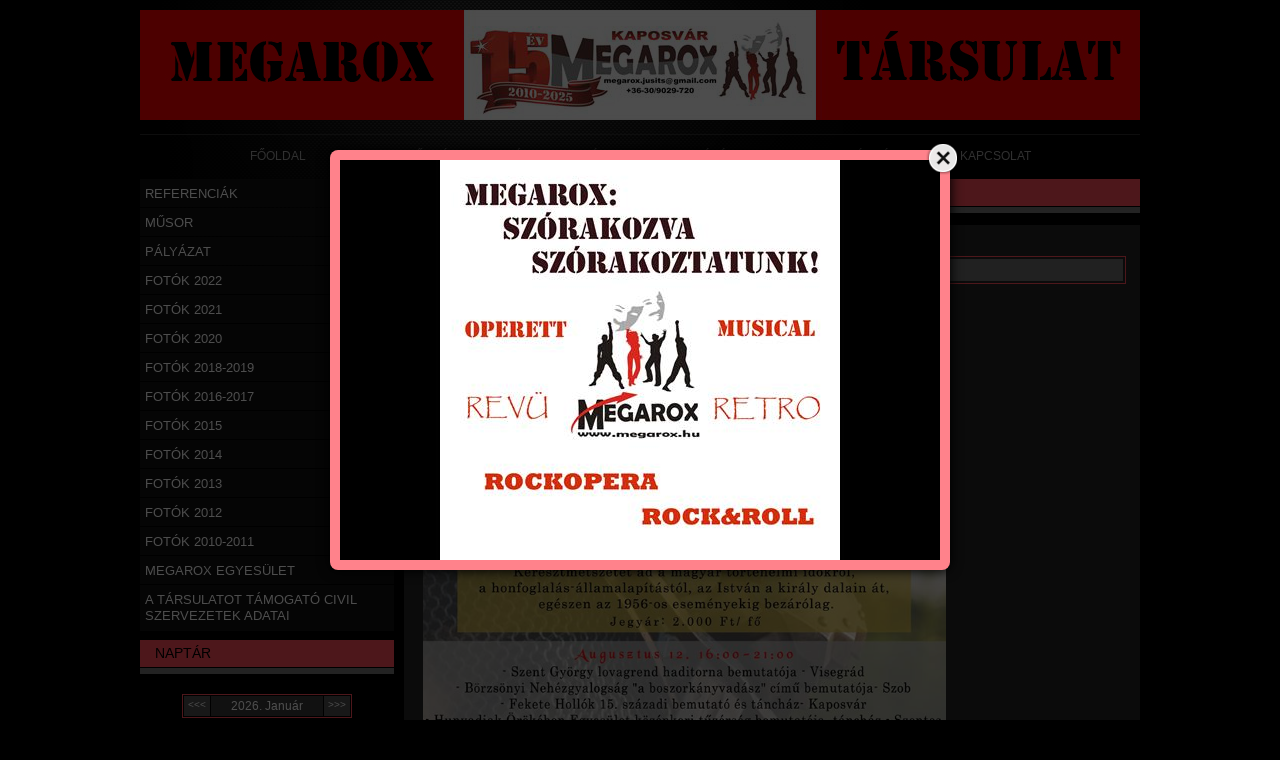

--- FILE ---
content_type: text/html; charset=UTF-8
request_url: https://megarox.hu/cms_news.php?news=29361
body_size: 63818
content:
<!DOCTYPE html PUBLIC "-//W3C//DTD XHTML 1.0 Transitional//EN" "http://www.w3.org/TR/xhtml1/DTD/xhtml1-transitional.dtd">
<html xmlns="http://www.w3.org/1999/xhtml" lang="hu" xml:lang="hu" lang="hu" xml:lang="hu">
<head>
<meta http-equiv="Content-Type" content="text/html; charset=utf-8" />
<meta http-equiv="Content-Language" content="HU" /><meta name="keywords" content="" />
<meta name="description" content="operett-musical-rockopera-retro előadások falunapokra, rendezvényekre" />
<meta name="robots" content="index, follow" />
<meta property="og:site_name" content="MEGAROX" />

<title>CSONGRÁD - I. LOVAGI TALÁLKOZÓ - Hírek - Megarox Társulat op</title>

<script type="text/javascript">
var service_type="cms";
var shop_url_main="https://megarox.hu";
var actual_lang="hu";
var home_id=8183;
var shop_id=8183;
var unas_design_code='100401';
var unas_base_design_code='2';
var unas_design_ver=0;
var unas_shop_url='https://megarox.hu';

var config_plus=new Array();


var UNAS = UNAS || {};
UNAS.shop={"base_url":'https://megarox.hu',"domain":'megarox.hu',"username":'megarox.unas.hu',"id":8183,"lang":'hu',"canonical_url":''};
UNAS.design={"code":'100401',"page":'news'};
UNAS.text = {
    "button_overlay_close": `Bezár`,
    "popup_window": `Felugró ablak`,
    "list": `lista`,
    "updating_in_progress": `frissítés folyamatban`,
    "updated": `frissítve`,
    "is_opened": `megnyitva`,
    "is_closed": `bezárva`,
    "deleted": `törölve`,
    "consent_granted": `hozzájárulás megadva`,
    "consent_rejected": `hozzájárulás elutasítva`,
    "field_is_incorrect": `mező hibás`,
    "error_title": `Hiba!`
}




window.dataLayer = window.dataLayer || [];
function gtag(){dataLayer.push(arguments)};
gtag('js', new Date());
</script>


<script src="https://megarox.hu/temp/cms_8183_199743cff8e38cd44e22e50679e08cd9.js?mod_time=1769012582" type="text/javascript"></script>

<style type="text/css">@charset "UTF-8";*{padding:0; margin:0;}#TB_window {font:12px Arial, Helvetica, sans-serif;color:#333333;}#TB_secondLine {font:10px Arial, Helvetica, sans-serif;color:#666666;}#TB_window a:link {color:#666666;}#TB_window a:visited {color:#666666;}#TB_window a:hover {color:#000;}#TB_window a:active {color:#666666;}#TB_window a:focus{color:#666666;}#TB_overlay {position:fixed;z-index:100;top:0px;left:0px;height:100%;width:100%;}.TB_overlayMacFFBGHack {background:url('https://megarox.hu/!common_packages/jquery/plugins/thickbox/macFFBgHack.png') repeat;}.TB_overlayBG {background-color:#000;filter:alpha(opacity=75);-moz-opacity:0.75;opacity:0.75;}* html #TB_overlay {  position:absolute; height:expression(document.body.scrollHeight > document.body.offsetHeight ? document.body.scrollHeight :document.body.offsetHeight + 'px');}#TB_window {position:fixed;background:#ffffff;z-index:102;color:#000000;display:none;border:4px solid #525252;text-align:left;top:50%;left:50%;}* html #TB_window { position:absolute;margin-top:expression(0 - parseInt(this.offsetHeight / 2) + (TBWindowMargin = document.documentElement && document.documentElement.scrollTop || document.body.scrollTop) + 'px');}#TB_window img#TB_Image {display:block;margin:15px 0 0 15px;border-right:1px solid #ccc;border-bottom:1px solid #ccc;border-top:1px solid #666;border-left:1px solid #666;}#TB_caption{height:25px;padding:7px 30px 10px 25px;float:left;}#TB_closeWindow{height:25px;padding:11px 25px 10px 0;float:right;}#TB_closeAjaxWindow{padding:7px 10px 5px 0;margin-bottom:1px;text-align:right;float:right;}#TB_ajaxWindowTitle{float:left;padding:7px 0 5px 10px;margin-bottom:1px;}#TB_title{background-color:#e8e8e8;height:27px;}#TB_ajaxContent{clear:both;padding:2px 15px 15px 15px;overflow:auto;text-align:left;line-height:1.4em;}#TB_ajaxContent.TB_modal{padding:15px;}#TB_ajaxContent p{padding:5px 0px 5px 0px;}#TB_load{position:fixed;display:none;height:13px;width:208px;z-index:103;top:50%;left:50%;margin:-6px 0 0 -104px; }* html #TB_load { position:absolute;margin-top:expression(0 - parseInt(this.offsetHeight / 2) + (TBWindowMargin = document.documentElement && document.documentElement.scrollTop || document.body.scrollTop) + 'px');}#TB_HideSelect{z-index:99;position:fixed;top:0;left:0;background-color:#fff;border:none;filter:alpha(opacity=0);-moz-opacity:0;opacity:0;height:100%;width:100%;}* html #TB_HideSelect {  position:absolute; height:expression(document.body.scrollHeight > document.body.offsetHeight ? document.body.scrollHeight :document.body.offsetHeight + 'px');}#TB_iframeContent{clear:both;border:none;margin-bottom:-1px;margin-top:1px;_margin-bottom:1px;}.ac_results {padding:0px;border:1px solid #A8A8A8;  border-top:0;background-color:#fff;overflow:hidden;z-index:99999;  box-sizing:border-box;}.ac_results ul {width:100%;list-style-position:outside;list-style:none;padding:0;margin:0;}.ac_results li {margin:0px;padding:5px;cursor:pointer;display:block;font:menu;font-size:10px;text-align:left;overflow:hidden;  position:relative;}.ac_results2 li {  position:relative;}.ac_loading {      background:url('https://megarox.hu/!common_packages/jquery/plugins/autocomplete/loading.gif') right 2px center no-repeat white;}.ac_odd {background-color:#F4F4F4;}.ac_over {background-color:#E5E5E5;}.ac_pic {  width:50px;  height:50px;  padding:5px;  box-sizing:border-box;  position:absolute;}.ac_pic img{  width:auto;  height:auto;  max-height:100%;  max-width:100%;  display:block;  margin:0 auto;}.ac_name {  width:100%;  box-sizing:border-box;  line-height:14px;  min-height:40px;  height:auto;  font-size:14px;}.ac_price {  width:84px;  height:50px;  box-sizing:border-box;  padding:5px;  position:absolute;  top:0;  right:0;  line-height:40px;  text-align:right;  font-size:14px;}.search_style_0 .ac_name {  padding:2px 80px 2px 50px;}.search_style_0.no_price .ac_name {  padding:2px 0 2px 50px;}.search_style_0 .ac_pic {  left:0;  top:0;}.search_style_1 .ac_name {  padding:2px 0;}.search_style_2 .ac_name {  padding:2px 0 2px 50px;}.search_style_2 .ac_pic {  left:0;  top:0;}.search_style_3 .ac_name {  padding:2px 50px 2px 0;}.search_style_3 .ac_pic {  right:0;  top:0;}.search_style_4 .ac_name {  padding:2px 0 2px 134px;}.search_style_4.no_price .ac_name {  padding:2px 0 2px 54px;}.search_style_4 .ac_price {  left:50px;}.search_style_4 .ac_pic {  left:0;  top:0;}.search_style_5 .ac_name {  padding:2px 134px 2px 0;}.search_style_5.no_price .ac_name {  padding:2px 50px 2px 0;}.search_style_5 .ac_price {  right:50px;}.search_style_5 .ac_pic {  right:0;  top:0;}.search_style_6 .ac_name {  padding:2px 132px 2px 0;}.search_style_6.no_price .ac_name {  padding:2px 50px 2px 0;}.search_style_6 .ac_price, .search_style_6.no_price .ac_pic {  right:0;}.search_style_6 .ac_pic {  right:80px;  top:0;}.search_style_7 .ac_name {  padding:2px 48px 2px 80px;}.search_style_7.no_price .ac_name {  padding:2px 48px 2px 0;}.search_style_7 .ac_price {  left:0;  text-align:left;}.search_style_7 .ac_pic {  right:0;  top:0;  text-align:right;}.search_style_8 .ac_name {  padding:2px 0px 2px 134px;}.search_style_8.no_price .ac_name {  padding:2px 0 2px 50px;}.search_style_8 .ac_price, .search_style_8.no_price .ac_pic {  left:0;  text-align:left;}.search_style_8 .ac_pic {  left:82px;  top:0;}.ac_results.small_search_box .search_style_0 .ac_name, .ac_results.small_search_box .search_style_4 .ac_name, .ac_results.small_search_box .search_style_5 .ac_name,.ac_results.small_search_box .search_style_6 .ac_name, .ac_results.small_search_box .search_style_7 .ac_name, .ac_results.small_search_box .search_style_8 .ac_name {  padding:5px 0;  overflow:hidden;  min-height:16px;  font-size:13px;  padding:2px 0;}.ac_results.small_search_box .search_style_0 .ac_name, .ac_results.small_search_box .search_style_4 .ac_name, .ac_results.small_search_box .search_style_7 .ac_name,.ac_results.small_search_box .search_style_8 .ac_name {  margin-top:45px;}.ac_results.small_search_box .search_style_5 .ac_name, .ac_results.small_search_box .search_style_6 .ac_name {  margin-bottom:45px;}.ac_results.small_search_box .search_style_5 .ac_pic, .ac_results.small_search_box .search_style_5 .ac_price,.ac_results.small_search_box .search_style_6 .ac_pic, .ac_results.small_search_box .search_style_6 .ac_price {  bottom:0;  top:initial;}.ac_results.small_search_box .search_style_2 .ac_pic {  left:0;  width:50px;}.ac_results.small_search_box .search_style_3 .ac_pic {  right:0;  width:50px;}.ac_results.small_search_box .search_style_4 .ac_pic, .ac_results.small_search_box .search_style_0 .ac_pic {  left:0;  text-align:left;}.ac_results.small_search_box .search_style_4 .ac_price, .ac_results.small_search_box .search_style_0 .ac_price {  right:0;  text-align:right;  left:initial;}.ac_results.small_search_box .search_style_5 .ac_pic {  right:0;  text-align:right;}.ac_results.small_search_box .search_style_5 .ac_price {  right:initial;  left:0;  text-align:left;}.ac_results.small_search_box .search_style_6 .ac_pic {  right:initial;  left:0;  text-align:left;}.ac_results.small_search_box .search_style_6 .ac_price {  right:0;  text-align:right;}.ac_results.small_search_box .search_style_7 .ac_pic {  text-align:right;}.ac_results.small_search_box .search_style_8 .ac_pic {  right:0;  left:initial;  text-align:right;}.ac_results.small_search_box .ac_pic {  width:50%;  text-align:center;  box-sizing:border-box;}.ac_results.small_search_box .ac_price {  width:50%;  font-weight:bold;  font-size:12px;}.ac_results.small_search_box .ac_pic img {  margin:0;  display:inline-block;}.small_search_box .search_style_0.no_price .ac_pic, .small_search_box .search_style_4.no_price .ac_pic, .small_search_box .search_style_8.no_price .ac_pic {  width:50px;  left:0;}.small_search_box .search_style_0.no_price .ac_name, .small_search_box .search_style_4.no_price .ac_name, .small_search_box .search_style_8.no_price .ac_name {  padding:2px 0 2px 50px;  margin-top:0;  min-height:40px;}.small_search_box .search_style_5.no_price .ac_pic, .small_search_box .search_style_6.no_price .ac_pic, .small_search_box .search_style_7.no_price .ac_pic {  width:50px;  right:0;  bottom:initial;  left:initial;  top:0;}.small_search_box .search_style_5.no_price .ac_name, .small_search_box .search_style_6.no_price .ac_name, .small_search_box .search_style_7.no_price .ac_name {  padding:2px 50px 2px 0;  min-height:40px;  margin-top:0;  margin-bottom:0;}* {padding:0;margin:0;}body, html {text-align:center;background:#FFFFFF;height:100%;width:100%;padding:0;margin:0;border:0;}div, p, a, input, ul, li, h1, h2, h3, h4, h5, label, select {font-family:Tahoma,Verdana,Arial,Helvetica,sans-serif;}img {border-style:none;}a {text-decoration:none;}a:hover {text-decoration:underline;}form {padding:0;margin:0;border:0;}sup {font-size:65%;}.clear_fix {clear:both;font-size:0;}#head_content {overflow:hidden;}.banner_popup {display:none;background-color:#FFFFFF;border:10px solid #666;border:10px solid rgba(82, 82, 82, 0.698);-moz-border-radius:8px;-webkit-border-radius:8px;border-radius:8px;-moz-box-shadow:0 0 12px 1px #000;-webkit-box-shadow:0 0 12px 1px #000;box-shadow:0 0 12px 1px #000;}.banner_popup .close {background-image:url('https://megarox.hu/!common_design/base/000001/image/overlay_close_banner.png');background-position:0 0;background-repeat:no-repeat;cursor:pointer;width:35px;height:35px;position:absolute;right:-20px;top:-20px;z-index:5000;}.video-responsive{overflow:hidden;padding-bottom:56.25%;position:relative;height:0;}.video-responsive iframe{left:0;top:0;height:100%;width:100%;position:absolute;}#overlay_login_outer {display:none;width:719px;z-index:9999;}.overlay_info, .overlay_error, .overlay_ok, .overlay_warning, .overlay_dialog, .overlay_login {background-color:#fff;display:none;width:600px;padding:15px;text-align:left;border:2px solid #333;z-index:9999;opacity:0.9;-moz-border-radius:6px;-webkit-border-radius:6px;border-radius:6px;-moz-box-shadow:0 0 50px #ccc;-webkit-box-shadow:0 0 50px #ccc;box-shadow:0px 0px 50px #ccc;}.overlay_close {background-image:url('https://megarox.hu/!common_design/base/000001/image/overlay_close.png');width:32px;height:32px;z-index:10000;position:absolute;right:-13px;top:-13px;}#overlay_login1 .overlay_close {right:352px;top:-7px;}#overlay_login2 .overlay_close {right:-7px;top:-7px;}.overlay_error {border-color:#FF0000;}.overlay_ok {border-color:#0C0;}.overlay_warning {border-color:#FC0;}.overlay_login {display:block;width:325px;margin:5px;padding:10px;float:left;}#overlay_remind, #overlay_newsletter {width:300px;}.overlay_info .overlay_title, .overlay_error .overlay_title, .overlay_ok .overlay_title, .overlay_warning .overlay_title, .overlay_dialog .overlay_title, .overlay_login .overlay_title {background:url('https://megarox.hu/!common_design/base/000001/image/overlay_info.png') 0 50% no-repeat;margin:0px;padding:14px 0 17px 55px;border-bottom:1px solid #333;font-size:20px;font-weight:bold;color:#000000;}.overlay_error .overlay_title {background:url('https://megarox.hu/!common_design/base/000001/image/overlay_error.png') 0 50% no-repeat;}.overlay_ok .overlay_title {background:url('https://megarox.hu/!common_design/base/000001/image/overlay_ok.png') 0 50% no-repeat;}.overlay_warning .overlay_title {background:url('https://megarox.hu/!common_design/base/000001/image/overlay_warning.png') 0 50% no-repeat;}.overlay_dialog .overlay_title {background:url('https://megarox.hu/!common_design/base/000001/image/overlay_dialog.png') 0 50% no-repeat;}#overlay_login1 .overlay_title, #overlay_login2 .overlay_title {background:url('https://megarox.hu/!common_design/base/000001/image/overlay_login.png') 0 50% no-repeat;margin:0px;padding:10px 0 10px 45px;border-bottom:1px solid #333;font-size:17px;color:#000000;}#overlay_login2 .overlay_title {background:url('https://megarox.hu/!common_design/base/000001/image/overlay_reg.png') 0 50% no-repeat;}.overlay_info button, .overlay_error button, .overlay_ok button, .overlay_warning button, .overlay_dialog button, .overlay_login button {background:url('https://megarox.hu/!common_design/base/000001/image/overlay_button.jpg') repeat-x scroll 0 100% transparent;border-color:#9e5656 #7e4141 #7e4141 #9e5656;border-style:solid;border-width:1px;color:#FFFFFF;cursor:pointer;font:bold 14px arial,helvetica,sans-serif;height:20px;padding:0 8px 1px;text-align:center !important;white-space:nowrap;margin-left:6px;margin-right:0;margin-top:10px;float:right;}.overlay_login button, .overlay_error button {background-position:0 0;}.overlay_login button:hover, .overlay_error button:hover {background-position:0 -20px;}.overlay_login button:active, .overlay_error button:active {background-position:0 -40px;}.overlay_info button {background-position:0 -60px;border-color:#656b84 #404455 #404455 #656b84;}.overlay_info button:hover {background-position:0 -80px;}.overlay_info button:active {background-position:0 -100px;}.overlay_warning button {background-position:0 -120px;border-color:#c9bf99 #968d6c #968d6c #c9bf99;}.overlay_warning button:hover {background-position:0 -140px;}.overlay_warning button:active {background-position:0 -160px;}.overlay_ok button {background-position:0 -180px;border-color:#598058 #405c40 #405c40 #598058;}.overlay_ok button:hover {background-position:0 -200px;}.overlay_ok button:active {background-position:0 -220px;}.overlay_login .facebook_login {float:right;margin-left:70px;margin-top:10px;margin-right:0;margin-bottom:5px;border:0;height:30px;width:200px;}.overlay_login .google_login {float:right;margin-left:6px;margin-top:0px;margin-right:0;border:0;height:30px;width:200px;}.overlay_info button span, .overlay_error button span, .overlay_ok button span, .overlay_warning button span, .overlay_dialog button span, .overlay_login button span {line-height:14px;margin-top:0;padding-bottom:0;padding-top:0;font-size:12px;}.overlay_info .overlay_text, .overlay_error .overlay_text, .overlay_ok .overlay_text, .overlay_warning .overlay_text, .overlay_dialog .overlay_text, .overlay_login .overlay_text {font-family:Tahoma,Verdana,Arial,Helvetica,sans-serif;color:#535353;font-size:16px;font-weight:normal;font-style:normal;padding-top:10px;}.overlay_login .overlay_text {height:65px;}.overlay_login_input {font-size:13px;font-weight:bolder;padding:3px;padding-left:20px;}.overlay_login_input label {float:left;width:75px;clear:both;color:#000000;font-family:Tahoma,Verdana,Arial,Helvetica,sans-serif;font-size:14px;font-weight:normal;font-style:normal;}.overlay_login_input input {border:1px #FF0000 solid;background-color:#FFFFFF;color:#000000;width:200px;font-size:12px;}.overlay_login_reminder {padding-top:4px;padding-left:95px;text-align:left;}.overlay_login_reminder a {color:#880000;font-size:12px;}#overlay_login2 .overlay_text {padding-left:20px;}.overlay_login_list_title {font-size:13px;color:#880000;font-weight:bolder;}.overlay_login_list {background:url('https://megarox.hu/!common_design/base/000001/image/overlay_ok_mini.png') 0 50% no-repeat;margin:0px;margin-left:15px;padding:1px 0px 1px 25px;font-size:13px;color:#000000;}#overlay_close .close {display:none !important;}.overlay_row {margin-bottom:10px;}#overlay_art_subscription_not_loggedin #overlay_subscribe {padding:10px 0px;}.subscribe_validation_error {box-sizing:border-box;margin-top:10px;width:100%;}.subscribe_validation_error.text_color_fault {color:#FF0000;}#cookie_alert, #cookie_alert * {-webkit-box-sizing:border-box;-moz-box-sizing:border-box;box-sizing:border-box;}#cookie_alert {position:fixed;left:0;bottom:0;width:100%;background:rgba(34,34,34,0.95);padding:20px;color:#fff;z-index:2147483647;}#cookie_alert.cookie_alert_close {padding:5px 10px;width:auto;right:0px;border-top-left-radius:7px;border-top-right-radius:7px;right:auto;left:50%;transform:translateX(-50%);background:rgba(34,34,34,0.3);}#cookie_alert #cookie_alert_open {margin:0 auto;max-width:700px;}#cookie_alert #cookie_alert_close {display:none;text-align:center;font-size:11px;text-align:center;font-weight:normal;cursor:pointer;}#cookie_alert.cookie_alert_close #cookie_alert_open {display:none;}#cookie_alert.cookie_alert_close #cookie_alert_close {display:block;}#cookie_alert.cookie_alert_close.cookie_alert_3 {display:none !important;}.cookie-alert__consent-data {margin-top:5px;text-align:left;}.cookie-alert__consent-data div {font-size:7px;}.cookie_alert_title {text-align:left;font-size:14px;font-weight:bold;color:#FFF;}.cookie_alert_text {text-align:justify;font-size:12px;line-height:14px;padding-bottom:2px;padding-top:5px;color:#FFF;}.cookie_alert_text a {color:#fff;}.cookie_alert_button {text-align:right;position:relative;}.cookie_alert_button a {color:#FFFFFF;text-decoration:underline;display:inline-block;vertical-align:bottom;padding-right:10px;padding-left:10px;opacity:0.7;font-size:12px;}.cookie_alert_button input[type=button] {margin-top:10px;height:36px;border:none;color:#fff;padding:0 20px;font-size:11px;text-transform:uppercase;letter-spacing:1px;cursor:pointer;display:inline-block;vertical-align:top;max-width:100%;}.cookie_alert_button_left {float:left;width:70%;text-align:left;position:absolute;bottom:0px;}.cookie_alert_checkbox {padding-right:10px;font-size:12px;color:#fff;}.cookie_alert_checkbox .text_input_checkbox input {display:inline-block;margin-right:3px;width:15px;height:15px;}.cookie_alert_button_right {float:right;width:30%;text-align:right;}#overlay_cookie_alert{width:400px;background:rgba(34,34,34,0.95);color:#fff;border:2px solid #333;padding:20px;left:50% !important;transform:translateX(-50%);max-width:84vw;text-align:left;display:none;max-height:calc(90vh - 80px);overflow-x:hidden;overflow-y:auto;}#overlay_cookie_alert + .cookie-alert__btn-open{position:fixed;top:100%;left:50%;transform:translate(-50%,0);font-size:11px;z-index:2147483647;transition:all 0.4s ease;color:#fff;background:rgba(34,34,34,0.3);border-color:transparent;border-top-left-radius:7px;border-top-right-radius:7px;padding:5px 10px;cursor:pointer;}#overlay_cookie_alert.cookie-alert-closed + .cookie-alert__btn-open{transform:translate(-50%,-100%);}#overlay_cookie_alert .cookie-alert__title{font-weight:bold;color:#fff;}#overlay_cookie_alert .cookie-alert__text a{color:#fff;}#overlay_cookie_alert .cookie_alert_checkbox{display:flex;column-gap:5px;margin-bottom:8px;}#overlay_cookie_alert .cookie-alert__text{font-size:13px;padding-top:10px;color:#fff !important;}#overlay_cookie_alert .cookie-alert__checkboxes-outer{padding:20px 0 10px 0;}#overlay_cookie_alert .cookie-alert__btn-close{background:#333 !important;color:#fff !important;}@media only screen and (max-width:480px) {.cookie_alert_button {text-align:center;}.cookie_alert_button_left {position:inherit;width:100%;}.cookie_alert_button_right {width:100%;}}#ak-widget.akw-member, #ak-widget.akw-well, #ak-widget.akw-hu {z-index:2147483646!important;}#_C4banner {z-index:1000;}.no_head1 {font-family:Tahoma, Verdana, Arial, Helvetica, sans-serif;font-size:36px;font-weight:bolder;}.no_head2 {font-family:Tahoma, Verdana, Arial, Helvetica, sans-serif;font-size:23px;}.bottom_link {font-family:Tahoma, Verdana, Arial, Helvetica, sans-serif;font-size:11px;}.cat {font-family:Tahoma, Verdana, Arial, Helvetica, sans-serif;font-size:10px;font-style:normal;text-decoration:none;}.shop_text {font-family:Tahoma, Verdana, Arial, Helvetica, sans-serif;font-size:13px;}.box_left_text {font-family:Tahoma, Verdana, Arial, Helvetica, sans-serif;font-size:10px;}.box_left_input {font-family:Tahoma, Verdana, Arial, Helvetica, sans-serif;font-size:11px;}.box_right_text {font-family:Tahoma, Verdana, Arial, Helvetica, sans-serif;font-size:13px;}.box_right_head1 {font-family:Tahoma, Verdana, Arial, Helvetica, sans-serif;font-size:22px;}.box_right_head2 {font-family:Tahoma, Verdana, Arial, Helvetica, sans-serif;font-size:16px;}.table_left {font-family:Tahoma, Verdana, Arial, Helvetica, sans-serif;font-size:11px;font-weight:bolder;}.table_right {font-family:Tahoma, Verdana, Arial, Helvetica, sans-serif;font-size:11px;}.table_form {font-family:Tahoma, Verdana, Arial, Helvetica, sans-serif;font-size:11px;}.bigger {font-family:Tahoma, Verdana, Arial, Helvetica, sans-serif;font-size:13px;font-weight:bolder;}.table_head {font-family:Tahoma, Verdana, Arial, Helvetica, sans-serif;font-size:11px;font-weight:bolder;}.table_body {font-family:Tahoma, Verdana, Arial, Helvetica, sans-serif;font-size:11px;text-decoration:none;}.table_body:hover {font-family:Tahoma, Verdana, Arial, Helvetica, sans-serif;font-size:11px;text-decoration:underline;}.table_body_small {font-family:Tahoma, Verdana, Arial, Helvetica, sans-serif;font-size:9px;text-decoration:none;}.bx-wrapper {position:relative;}.bx-pager {bottom:20px;left:20px;overflow:hidden;position:absolute;z-index:99;display:none;}#banner_start_big_content .bx-pager, #banner_big_content .bx-pager {display:block;}.bx-pager a {border:1px #535353 solid;background-color:#CCCCCC;color:#535353;cursor:pointer;display:block;float:left;font-size:12px;font-weight:bold;height:17px;width:17px;line-height:16px;margin-right:1px;padding-top:0;text-align:center;text-decoration:none;margin-left:3px;z-index:99;font-size:11px;}.bx-pager a.active {background-color:#333333;color:#FFFFFF;}.bx-pager-item {float:left;}.bx-controls-direction {clear:both;display:none;}.theme-default .nivoSlider {position:relative;background:#fff url('https://megarox.hu/!common_design/base/000001/image/loading.gif') no-repeat 50% 50%;}.theme-default .nivoSlider img {position:absolute;top:0px;left:0px;display:none;}.theme-default .nivoSlider a {border:0;display:block;}.nivo-controlNav {bottom:20px;left:20px;overflow:hidden;position:absolute;z-index:99;}.nivo-controlNav a {border:1px #535353 solid;background-color:#CCCCCC;color:#535353;cursor:pointer;display:block;float:left;font-size:12px;font-weight:bold;height:17px;width:17px;line-height:16px;margin-right:1px;padding-top:0;text-align:center;text-decoration:none;margin-left:3px;z-index:99;font-size:11px;}.nivo-controlNav a.active {background-color:#333333;color:#FFFFFF;}.theme-default .nivo-directionNav a {display:block;width:30px;height:30px;text-indent:-9999px;border:0;}.theme-default a.nivo-nextNav {background-position:-30px 0;right:15px;}.theme-default a.nivo-prevNav {left:15px;}.theme-default .nivo-caption {font-family:Helvetica, Arial, sans-serif;}.theme-default .nivo-caption a {color:#fff;border-bottom:1px dotted #fff;}.theme-default .nivo-caption a:hover {color:#fff;}.nivoSlider {position:relative;}.nivoSlider img {position:absolute;top:0px;left:0px;}.nivoSlider a.nivo-imageLink {position:absolute;top:0px;left:0px;width:100%;height:100%;border:0;padding:0;margin:0;z-index:6;display:none;}.nivo-slice {display:block;position:absolute;z-index:5;height:100%;}.nivo-box {display:block;position:absolute;z-index:5;}.nivo-caption {position:absolute;left:0px;top:0px;background:#000;color:#fff;opacity:0.6;width:100%;z-index:-1;}.nivo-caption p {padding:5px;text-align:right;padding-left:20px;padding-right:20px;font-weight:bolder;margin:0;}.nivo-caption a {display:inline !important;}.nivo-html-caption {display:none;}.nivo-directionNav a {position:absolute;top:45%;z-index:9;cursor:pointer;}.nivo-prevNav {left:0px;display:none;}.nivo-nextNav {right:0px;display:none;}.nivo-controlNav a {position:relative;z-index:9;cursor:pointer;display:none;}.nivo-controlNav a.active {font-weight:bold;display:none;}#banner_start_big_slide .nivo-controlNav a, #banner_start_big_slide .nivo-controlNav a.active, #banner_big_slide .nivo-controlNav a, #banner_big_slide .nivo-controlNav a.active {display:block;}.text_button input {padding-left:6px;padding-right:6px;padding-top:1px;padding-bottom:1px;}.text_input_checkbox_checked, .text_input_checkbox_unchecked, .text_input_radio_checked, .text_input_radio_unchecked {cursor:pointer;width:13px;height:13px;display:inline-block;background-position:center middle;background-repeat:no-repeat;}.text_input_checkbox_checked input, .text_input_checkbox_unchecked input, .text_input_radio_checked input, .text_input_radio_unchecked input {display:none;}.text_input_checkbox_checked {background-image:url('https://megarox.hu/!common_design/own/image/icon/16/checkbox_checked.png');}.text_input_checkbox_unchecked {background-image:url('https://megarox.hu/!common_design/own/image/icon/16/checkbox_unchecked.png');}.text_input_radio_checked {background-image:url('https://megarox.hu/!common_design/own/image/icon/16/radiobutton_checked.png');}.text_input_radio_unchecked {background-image:url('https://megarox.hu/!common_design/own/image/icon/16/radiobutton_unchecked.png');}#ident_data {clear:both;position:fixed;bottom:0px;left:0px;right:0px;z-index:1000;font-family:Verdana, Geneva, sans-serif;font-size:12px;padding-top:3px;padding-bottom:3px;text-align:center;color:#FFF;background-color:#000;opacity:0.8;}#ident_data a {color:#FFF;}.param_desc_tooltip {font-size:12px;height:auto;width:auto;max-width:200px;color:#eee;z-index:21000;border-width:2px;padding:10px 10px;border-radius:6px;text-align:left;overflow:scroll;overflow-x:hidden;max-height:200px;}.param_desc_tooltip::-webkit-scrollbar {width:12px;}.param_desc_tooltip::-webkit-scrollbar-track {background-color:#EDEDED;border-left:1px solid #EDEDED;border-radius:6px;}.param_desc_tooltip::-webkit-scrollbar-thumb {background-color:#ccc;border-radius:6px;}.param_desc_tooltip::-webkit-scrollbar-thumb:hover {background-color:#aaa;border-radius:6px;}#page_PopupContainer, #page_PopupContainer_tooltip {position:absolute;display:none;width:600px;min-height:330px;z-index:20000;margin:0 auto;-moz-border-radius:6px;-webkit-border-radius:6px;border-radius:6px;-moz-box-shadow:0 0 50px #000;-webkit-box-shadow:0 0 50px #000;box-shadow:0 0 50px #000;}#page_PopupContainer_inner, #page_PopupContainer_tooltip_inner {margin:5px;padding:10px;width:570px;min-height:300px;}#page_PopupContainer.shop_popup_exitpopup{width:auto;min-height:unset;}#page_PopupContainer.shop_popup_exitpopup #page_PopupContainer_inner{width:auto;min-height:unset;}#page_PopupContainer.exitpopup-type-picture #page_PopupContainer_inner{width:auto;max-height:calc(92vh - 10px);overflow-x:hidden !important;overflow-y:auto !important;}#page_PopupContainer.exitpopup-type-picture a{font-size:0;}@media (max-width:768px) {#page_PopupContainer.shop_popup_exitpopup{width:auto;max-width:92vw;overflow:visible !important;padding:5px;box-sizing:border-box;}#page_PopupContainer.shop_popup_exitpopup #page_PopupContainer_inner{width:auto;max-width:100%;overflow:auto !important;box-sizing:border-box;margin:0;}#page_PopupContainer.exitpopup-type-picture #page_PopupContainer_inner{overflow:hidden !important;}}#page_PopupContainer_tooltip_inner {}#page_PopupContainer_ajax, #page_PopupContainer_tooltip_ajax {width:570px;height:300px;background:transparent url('https://megarox.hu/!common_design/base/000001/image/ajax-loader-big.gif') no-repeat center;}#page_PopupContainer .close, #page_PopupContainer_tooltip .close {display:block;width:32px;height:32px;position:absolute;background:transparent url('https://megarox.hu/!common_design/base/000001/image/overlay_close.png') no-repeat center;top:-16px;right:-16px;cursor:pointer;z-index:1000;}@media (max-width:768px) {#page_PopupContainer {position:absolute;display:none;width:100%;max-width:96vw;height:auto;z-index:20000;margin:0 auto;-moz-border-radius:6px;-webkit-border-radius:6px;border-radius:6px;-moz-box-shadow:0 0 50px #000;-webkit-box-shadow:0 0 50px #000;box-shadow:0 0 50px #000;}#page_PopupContainer_inner {margin:5px;padding:10px;width:auto;height:auto;overflow:scroll !important;}#page_PopupContainer_ajax {width:300px;height:300px;background:transparent url('https://megarox.hu/!common_design/base/000001/image/ajax-loader-big.gif') no-repeat center;}#page_PopupContainer .close {display:block;width:32px;height:32px;position:absolute;background:transparent url('https://megarox.hu/!common_design/base/000001/image/overlay_close.png') no-repeat center;top:-16px;right:-16px;cursor:pointer;z-index:1000;}}#page_PopupContainerMobile_tooltip {position:absolute;display:none;width:300px;height:330px;z-index:20000;margin:0 auto;-moz-border-radius:6px;-webkit-border-radius:6px;border-radius:6px;-moz-box-shadow:0 0 50px #000;-webkit-box-shadow:0 0 50px #000;box-shadow:0 0 50px #000;}#page_PopupContainerMobile_tooltip_inner {margin:5px;padding:10px;width:300px;height:300px;overflow:scroll!important;}#page_PopupContainerMobile_tooltip_ajax {width:300px;height:300px;background:transparent url('https://megarox.hu/!common_design/base/000001/image/ajax-loader-big.gif') no-repeat center;}#page_PopupContainerMobile_tooltip .close {display:block;width:32px;height:32px;position:absolute;background:transparent url('https://megarox.hu/!common_design/base/000001/image/overlay_close.png') no-repeat center;top:-16px;right:-16px;cursor:pointer;z-index:1000;}.popup_title_button {position:absolute;right:10px;top:15px;height:21px;width:150px;cursor:pointer;float:left;text-align:center;padding:5px;text-decoration:none;}.popup_title_button:hover {text-decoration:none;}#popup_title_icon {display:none;}.popup_title {position:relative;height:43px;padding:10px 0 12px 65px;background-position:5px 8px;background-repeat:no-repeat;text-align:left;margin:0 auto;}#recommend_error_msg {padding-bottom:10px;}#recommend_title {background-image:url('https://megarox.hu/!common_design/base/000001/image/icon_recommend_big.png');}#print_title {background-image:url('https://megarox.hu/!common_design/base/000001/image/icon_print_big.png');}#compare_title {background-image:url('https://megarox.hu/!common_design/base/000001/image/icon_compare_big.png');}#question_title {background-image:url('https://megarox.hu/!common_design/base/000001/image/icon_question_big.png');}#upsale_title {background-image:url('https://megarox.hu/!common_design/base/000001/image/icon_upsale_big.png');}#crosssale_title {background-image:url('https://megarox.hu/!common_design/base/000001/image/icon_crosssale_big.png');}#page_exitpopup {margin:0 auto;}.page_exitpopup_end {display:none;}.page_exitpopup_newsletter {width:500px;}#page_PopupContainer.exitpopup-type-picture #page_PopupContainer_inner{padding:0 !important;}@media (max-width:768px){#page_PopupContainer .page_exitpopup_newsletter {width:400px;max-width:100%;}}.div_sample_mobile .page_exitpopup_newsletter {width:300px;}.page_exitpopup_newsletter .page_exitpopup_start {width:500px;margin:0 auto;}@media (max-width:768px) {#page_PopupContainer .page_exitpopup_newsletter .page_exitpopup_start {width:100%;margin:0 auto;}}.div_sample_mobile .page_exitpopup_newsletter .page_exitpopup_start {width:300px;margin:0 auto;}.page_exitpopup_newsletter .page_exitpopup_end {width:500px;margin:0 auto;}@media (max-width:768px) {#page_PopupContainer .page_exitpopup_newsletter .page_exitpopup_end {width:260px;margin:0 auto;}}.div_sample_mobile .page_exitpopup_newsletter .page_exitpopup_end {width:300px;margin:0 auto;}.page_exitpopup_title1 {font-size:23px;font-weight:bold;text-align:center;width:450px;margin:0 auto;}@media (max-width:768px) {#page_PopupContainer .page_exitpopup_title1 {line-height:23px;}}.page_exitpopup_title2 {font-size:32px;font-weight:bold;text-align:center;padding-top:5px;padding-bottom:10px;width:450px;margin:0 auto;text-transform:uppercase;}@media (max-width:768px) {#page_PopupContainer .page_exitpopup_title2 {font-size:28px;}}.page_exitpopup_title3 {font-size:15px;font-weight:normal;text-align:justify;width:450px;margin:0 auto;padding-bottom:10px;}@media (max-width:768px) {#page_PopupContainer .page_exitpopup_title3 {font-size:12px;}}.div_sample_mobile .page_exitpopup_title1, .div_sample_mobile .page_exitpopup_title2, .div_sample_mobile .page_exitpopup_title3{width:300px;margin:0px;}@media (max-width:768px) {#page_PopupContainer .page_exitpopup_title1, #page_PopupContainer .page_exitpopup_title2, #page_PopupContainer .page_exitpopup_title3 {width:100%;margin:0px;padding-bottom:15px;}}.page_exitpopup_form div {text-align:center;}.page_exitpopup_form input {border:1px solid #b2b2b2;border-top:1px solid #bababb;border-left:1px solid #bababb;width:450px;height:40px;margin-bottom:12px;padding:0 0 0 16px;outline:none;box-sizing:border-box;-moz-box-sizing:border-box;font-size:20px;}@media (max-width:768px) {#page_PopupContainer .page_exitpopup_form input {height:30px;font-size:16px;}}.div_sample_mobile .page_exitpopup_form input {width:300px;}@media (max-width:768px) {#page_PopupContainer .page_exitpopup_form input {width:100%;}}.page_exitpopup_form_button input {font-size:30px;cursor:pointer;padding:0;height:50px;text-align:center;}@media (max-width:768px) {#page_PopupContainer .page_exitpopup_form_button input {font-size:18px;}}.page_exitpopup_fault {display:none;padding-bottom:10px;font-size:20px;text-align:center;}.page_exitpopup_newsletter_coupon {width:650px;}.div_sample_mobile .page_exitpopup_newsletter_coupon {width:300px;}@media (max-width:768px) {#page_PopupContainer .page_exitpopup_newsletter_coupon {width:400px;max-width:100%;}}.page_exitpopup_newsletter_coupon .page_exitpopup_start {width:650px;margin:0 auto;}.div_sample_mobile .page_exitpopup_newsletter_coupon .page_exitpopup_start {width:300px;margin:0 auto;}@media (max-width:768px) {#page_PopupContainer .page_exitpopup_newsletter_coupon .page_exitpopup_start {width:100%;margin:0 auto;}}.page_exitpopup_newsletter_coupon .page_exitpopup_end {width:500px;margin:0 auto;}.div_sample_mobile .page_exitpopup_newsletter_coupon .page_exitpopup_end {width:300px;margin:0 auto;}@media (max-width:768px) {#page_PopupContainer .page_exitpopup_newsletter_coupon .page_exitpopup_end {width:260px;margin:0 auto;}}.page_exitpopup_newsletter_coupon .page_exitpopup_start .page_exitpopup_title1, .page_exitpopup_newsletter_coupon .page_exitpopup_start .page_exitpopup_title2, .page_exitpopup_newsletter_coupon .page_exitpopup_start .page_exitpopup_title3 {width:600px;}.div_sample_mobile .page_exitpopup_newsletter_coupon .page_exitpopup_start .page_exitpopup_title1, .div_sample_mobile .page_exitpopup_newsletter_coupon .page_exitpopup_start .page_exitpopup_title2, .div_sample_mobile .page_exitpopup_newsletter_coupon .page_exitpopup_start .page_exitpopup_title3 {width:300px;}@media (max-width:768px) {#page_PopupContainer .page_exitpopup_newsletter_coupon .page_exitpopup_start .page_exitpopup_title1, #page_PopupContainer .page_exitpopup_newsletter_coupon .page_exitpopup_start .page_exitpopup_title2, #page_PopupContainer .page_exitpopup_newsletter_coupon .page_exitpopup_start .page_exitpopup_title3 {width:100%;}}.page_exitpopup_newsletter_coupon .page_exitpopup_start .page_exitpopup_coupon_outer {float:right;width:270px;height:144px;margin-left:10px;margin-right:20px;}#page_PopupContainer .page_exitpopup_picture img{width:auto;height:auto;max-width:100%;max-height:100%;}#page_PopupContainer.shop_popup_exitpopup.exitpopup-type-video{width:560px;max-width:92vw;}#page_PopupContainer.shop_popup_exitpopup.exitpopup-type-picture{max-width:92vw;max-height:92vh;}@media (max-width:768px) {#page_PopupContainer .page_exitpopup_newsletter_coupon .page_exitpopup_start .page_exitpopup_coupon_outer {float:right;width:calc(100% - 10px);height:144px;margin:0;padding:5px;}}.page_exitpopup_newsletter_coupon .page_exitpopup_start .page_exitpopup_coupon {width:250px;height:124px;margin:10px;overflow:hidden;}@media (max-width:768px) {#page_PopupContainer .page_exitpopup_newsletter_coupon .page_exitpopup_start .page_exitpopup_coupon {width:100%;height:100%;margin:0;overflow:hidden;}}.page_exitpopup_newsletter_coupon .page_exitpopup_start .page_exitpopup_coupon1 {padding-top:10px;font-size:13px;font-weight:normal;text-align:center;}.page_exitpopup_newsletter_coupon .page_exitpopup_start .page_exitpopup_coupon2 {padding-top:5px;font-size:40px;font-weight:bold;text-align:center;}.page_exitpopup_newsletter_coupon .page_exitpopup_start .page_exitpopup_coupon3 {padding-top:5px;font-size:17px;font-weight:normal;text-align:center;}@media (max-width:768px) {#page_PopupContainer .page_exitpopup_newsletter_coupon .page_exitpopup_start .page_exitpopup_coupon1, #page_PopupContainer .page_exitpopup_newsletter_coupon .page_exitpopup_start .page_exitpopup_coupon2, #page_PopupContainer .page_exitpopup_newsletter_coupon .page_exitpopup_start .page_exitpopup_coupon3 {padding-bottom:10px;}}.page_exitpopup_newsletter_coupon .page_exitpopup_start .page_exitpopup_form {float:left;width:330px;margin-left:20px;}.div_sample_mobile .page_exitpopup_newsletter_coupon .page_exitpopup_start .page_exitpopup_form {float:left;width:300px;margin-left:0px;}@media (max-width:768px) {#page_PopupContainer .page_exitpopup_newsletter_coupon .page_exitpopup_start .page_exitpopup_form {float:left;width:100%;margin-left:0px;}}.page_exitpopup_newsletter_coupon .page_exitpopup_start .page_exitpopup_form input {width:330px;margin-bottom:7px;}.div_sample_mobile .page_exitpopup_newsletter_coupon .page_exitpopup_start .page_exitpopup_form input {width:300px;margin-bottom:7px;}@media (max-width:768px) {#page_PopupContainer .page_exitpopup_newsletter_coupon .page_exitpopup_start .page_exitpopup_form input {width:100%;margin-bottom:7px;}}.page_exitpopup_newsletter_coupon .page_exitpopup_end .page_exitpopup_coupon1 {padding-top:5px;font-size:25px;font-weight:normal;text-align:center;}@media (max-width:768px) {#page_PopupContainer .page_exitpopup_newsletter_coupon .page_exitpopup_end .page_exitpopup_coupon1 {padding-top:20px;font-size:25px;font-weight:normal;text-align:center;padding-bottom:30px;}}.page_exitpopup_newsletter_coupon .page_exitpopup_end .page_exitpopup_coupon2 {padding-top:0px;font-size:50px;font-weight:bold;text-align:center;}@media (max-width:768px) {#page_PopupContainer .page_exitpopup_newsletter_coupon .page_exitpopup_end .page_exitpopup_coupon2 {line-height:50px;}}.page_exitpopup_newsletter_coupon .page_exitpopup_end .page_exitpopup_coupon3 {padding-top:0px;padding-bottom:25px;font-size:13px;font-weight:normal;text-align:center;}@media (max-width:768px) {#page_PopupContainer .page_exitpopup_newsletter_coupon .page_exitpopup_end .page_exitpopup_coupon3 {line-height:13px;}}.page_exitpopup_form_privacy_policy .checkbox_element{display:inline-block;}.page_exitpopup_form_privacy_policy {padding-top:2px;padding-bottom:5px;}.page_exitpopup_form_privacy_policy input {width:auto !important;height:auto !important;display:inline;}#page_order_control_main [class*="comment__count"]{display:flex;align-items:center;justify-content:flex-end;font-size:11px;padding:0 3px;margin-bottom:10px;}#page_order_control_megj input, #page_order_control_szall_megj input{width:80%;display:block;margin:0 auto;}#exposeMaskOverlay {top:0px !important;bottom:0px !important;left:0px !important;right:0px !important;width:auto !important;}.g-recaptcha {border-width:0px;background-color:transparent;padding:0px;margin:0px;}.grecaptcha-badge {z-index:1000;background:#fff;}#page_PopupContainer.shop_popup_postsale {background-color:#fff;height:500px !important;border-radius:0px !important;}#page_PopupContainer.shop_popup_postsale .close {display:none;}#page_PopupContainer.shop_popup_postsale #page_PopupContainer_inner {overflow:hidden !important;background-color:#fff;height:490px !important;width:98% !important;padding:0px !important;}#page_postsale_popup_content {padding-top:40px;padding-left:40px;padding-right:40px;padding-bottom:20px;}#page_postsale_popup_content .page_postsale_popuplist_left,#page_postsale_popup_content .page_postsale_popuplist_right{width:50%;display:block;float:left;-webkit-box-sizing:border-box;-moz-box-sizing:border-box;box-sizing:border-box;}#page_postsale_popup_content .page_postsale_popuplist_left {padding-right:20px;}#page_postsale_popup_content .page_postsale_popuplist_right{padding-left:20px;}.page_postsale_popuplist_left #main_image {width:auto;max-width:100%;max-height:300px;}#popup_postsale_content .page_postsale_product_name {color:#333333;text-align:left;padding-bottom:20px;}#popup_postsale_content .page_postsale_product_name h1 {font-size:18px;line-height:18px;color:#333;font-weight:normal;}#popup_postsale_content .page_popuplist_name h1 {font-size:16px;font-weight:700;}#page_postsale_popup_content .page_postsale_product_prices {text-align:left;margin-top:5px;font-size:13px;line-height:16px;}#page_postsale_popup_content .page_postsale_product_prices .price_title {width:30%;}#page_postsale_popup_content .page_postsale_product_prices .page_postsale_product_price .price_title {width:40%;}#page_postsale_popup_content .page_postsale_product_prices .price_amount {width:70%;}#page_postsale_popup_content .page_postsale_product_prices .page_postsale_product_price .price_amount{width:60%;}#page_postsale_popup_content .page_postsale_product_prices .price_title,#page_postsale_popup_content .page_postsale_product_prices .price_amount {font-size:13px;line-height:18px;color:#333;display:block;float:left;}#page_postsale_popup_content .page_postsale_product_prices .page_postsale_product_original_price,#page_postsale_popup_content .page_postsale_product_prices .page_postsale_product_sale_price {margin-bottom:5px;}#page_postsale_popup_content .page_postsale_product_prices .page_postsale_product_original_price .price_amount {color:#333;font-size:13px;line-height:18px;}#page_postsale_popup_content .page_postsale_product_prices .page_postsale_product_sale_price,#page_postsale_popup_content .page_postsale_product_prices .page_postsale_product_sale_price .price_amount {color:#333;font-size:13px;line-height:18px;}#page_postsale_popup_content .page_postsale_product_prices .page_postsale_product_sale_price.no_postsale_price,#page_postsale_popup_content .page_postsale_product_prices .page_postsale_product_sale_price.no_postsale_price .price_amount {color:#ff2222;font-size:13px;line-height:18px;}#page_postsale_popup_content .page_postsale_product_prices .page_postsale_product_price .price_title {font-size:20px;}#page_postsale_popup_content .page_postsale_product_prices .page_postsale_product_price .price_amount {font-size:24px;font-weight:bold;}#page_postsale_popup_content .page_postsale_product_prices .page_postsale_product_price .price_amount,#page_postsale_popup_content .page_postsale_product_prices .page_postsale_product_price .price_title {color:#ff2222 ;}#page_postsale_popup_content .page_postsale_product_prices .page_postsale_product_sale_price.no_postsale_price .price_title,#page_postsale_popup_content .page_postsale_product_prices .page_postsale_product_price .price_title,#page_postsale_popup_content .page_postsale_product_prices .page_postsale_product_price .price_amount {font-weight:bold;}.page_postsale_information_text {background-color:#f1f1f1;font-size:13px;font-weight:bold;line-height:16px;color:#333;padding:30px;}.page_postsale_buttons {text-align:left;}#page_postsale_popup_content .page_postsale_buttons .page_postsale_button {width:100%;-webkit-box-sizing:border-box;-moz-box-sizing:border-box;box-sizing:border-box;font-size:14px;font-weight:bold;letter-spacing:1px;line-height:16px;color:#fff;background-color:#ff2222;margin-bottom:10px;border:none;text-transform:uppercase;padding:10px;padding-left:35px;cursor:pointer;background-image:url('https://megarox.hu/!common_design/base/000001/image/popup_cart.png');background-position:45px 9px;background-repeat:no-repeat;}#page_postsale_popup_content .page_postsale_order_sum_information {text-align:left;font-size:13px;line-height:16px;color:#333;margin-top:20px;margin-bottom:10px;}#page_postsale_popup_content .page_postsale_close_overlay_link_wrapper {text-align:center;}#page_postsale_popup_content .page_postsale_close_overlay_link {cursor:pointer;text-transform:uppercase;text-decoration:none;font-size:13px;line-height:18px;color:#333;}#popup_postsale_content .beforesend {margin:10px auto;display:none;}#popup_postsale_content .beforesend,#popup_postsale_content .success {width:30px;height:30px;position:relative;}#popup_postsale_content .success_wrapper {display:none;}#popup_postsale_content .success_text {float:left;padding:5px 10px;box-sizing:border-box;width:80%;text-align:left;font-weight:bold;font-size:13px;color:#8a8a8a;}#popup_postsale_content .success {float:left;padding:5px;background-image:url('https://megarox.hu/!common_design/base/000001/image/overlay_ok_mini.png');background-position:10px;background-repeat:no-repeat;}#popup_postsale_content .beforesend {background-image:url('https://megarox.hu/!common_design/base/000001/image/ajax-loader.gif');background-position:50%;background-repeat:no-repeat;width:100%;height:36px;}#popup_postsale_content .popup_title {padding:20px 40px;text-align:center;text-transform:uppercase;}#box_checkout_simplepay_hu_v2 {  background-image:url('https://megarox.hu/!common_design/base/000001/image/logo_checkout_simplepay_hu_v2_box.png');margin-top:5px;}.addresses {max-width:300px;margin-bottom:5px;}#overlay_product_subscription .overlay_text{font-size:12px;}#page_PopupContainer.exitpopup-type-wheel,#page_PopupContainer.exitpopup-type-wheel_with_newsletter {left:0 !important;transform:translate(calc((100vw - 100%) / 2), -50%) !important;max-width:90vw;width:auto;}#page_PopupContainer.exitpopup-type-wheel #page_PopupContainer_inner,#page_PopupContainer.exitpopup-type-wheel_with_newsletter #page_PopupContainer_inner{max-height:90vh;padding:0;overflow-y:auto!important;overflow-x:hidden!important;width:auto;}#page_PopupContainer.exitpopup-type-wheel button,#page_PopupContainer.exitpopup-type-wheel_with_newsletter button{font-size:30px;cursor:pointer;padding:0 20px;height:50px;text-align:center;border:1px solid #b2b2b2;border-top:1px solid #bababb;border-left:1px solid #bababb;}.page_exitpopup_wheel {width:1000px !important;height:600px;max-width:100%;max-height:100%;display:flex;align-items:center;justify-content:center;}.page_exitpopup_wheel, .page_exitpopup_wheel *{box-sizing:border-box;}.page_exitpopup_wheel .page_exitpopup_form input {width:100%;}.page_exitpopup_wheel .page_exitpopup_title1,.page_exitpopup_wheel .page_exitpopup_title2,.page_exitpopup_wheel .page_exitpopup_title3{width:100%;text-align:center;}.page_exitpopup_wheel .page_exitpopup_title1 {font-size:20px;margin-bottom:20px;}.page_exitpopup_wheel .page_exitpopup_title3 {margin-bottom:20px;}.page_exitpopup_wheel .page_exitpopup_start {padding:15px;}.page_exitpopup_wheel .page_exitpopup_form {max-width:400px;margin:0 auto;}.page_exitpopup_wheel .page_exitpopup_form_privacy_policy {display:flex;}.page_exitpopup_wheel .wheel-wrapper {display:flex;flex-wrap:wrap;width:100%;align-items:center;}.page_exitpopup_wheel .col-wheel,.page_exitpopup_wheel .col-data {position:relative;flex:0 0 50%;max-width:50%;width:100%;}@media (max-width:992px){.page_exitpopup_wheel .col-wheel{flex:0 0 41.66666667%;max-width:41.66666667%;}.page_exitpopup_wheel .col-data{flex:0 0 58.33333333%;max-width:58.33333333%;}}@media (max-width:768px){.page_exitpopup_wheel .col-wheel{flex:0 0 33.33333333%;max-width:33.33333333%;}.page_exitpopup_wheel .col-data{flex:0 0 66.66666667%;max-width:66.66666667%;}}@media (max-width:576px){.page_exitpopup_wheel .col-wheel,.page_exitpopup_wheel .col-data {flex:0 0 100%;max-width:100%;}}.page_exitpopup_wheel .wheel-container {position:relative;display:flex;align-items:center;justify-content:center;padding-top:100%;border-radius:50%;overflow:hidden;outline:3px solid #333 !important;}.page_exitpopup_wheel .wheel-container-outer::after {content:'';display:block;width:0;height:0;border-top:20px solid transparent;border-bottom:20px solid transparent;border-right:40px solid #333;position:absolute;right:-30px;top:50%;transform:translateY(-50%);z-index:2;}.page_exitpopup_wheel .wheel-container-outer{width:400px;position:absolute;top:50%;right:30px;transform:translateY(-50%);}.page_exitpopup_wheel .wheel {position:absolute;top:0;left:0;width:100%;height:100%;background:#333;border-radius:50%;overflow:hidden;transform:rotate(135deg);transition:transform 3.5s ease-in-out;z-index:1;}.page_exitpopup_wheel .wheel::after{content:'';position:absolute;width:50px;height:50px;background:#fff;border-radius:50%;top:50%;left:50%;transform:translate(-50%,-50%);z-index:10;border:4px solid rgba(0,0,0,0.75);}.page_exitpopup_wheel .wheel .number{position:absolute;width:50%;height:50%;transform-origin:bottom right;display:flex;align-items:center;justify-content:center;padding:30px 0 0 30px;}.page_exitpopup_wheel .wheel svg{position:absolute;left:0;top:0;bottom:0;right:0;width:100%;height:100%;}.page_exitpopup_wheel .wheel .option-title{position:relative;transform:rotate(-135deg);font-size:16px;font-weight:700;text-shadow:3px 5px 2px rgba(0,0,0,0.15);}.wheel-after-spin,.wheel-before-spin {position:absolute;left:50%;top:50%;width:100%;transform:translate(-50%, -50%);opacity:1 !important;transition:opacity .5s ease;}.wheel-after-spin.is-hidden,.wheel-before-spin.is-hidden {opacity:0 !important;}.js-result {font-size:30px;background:rgba(0, 0, 0, 0.1);padding:5px 15px;display:inline-block;line-height:1.5;}.js-result-wrap{text-align:center;margin-top:20px;}.js-result-text-wrap.is-hidden,.js-spin-again-wrap.is-hidden,.js-result-wrap.is-hidden {display:none;}.btn-spin-the-wheel{min-width:140px;min-height:34px;}.btn-spin-the-wheel.loading {font-size:0 !important;position:relative;}.btn-spin-the-wheel.loading::after{content:"";display:inline-block;animation:dots 2s linear infinite;position:absolute;left:50%;top:calc(50% - 5px);font-size:20px;transform:translate(-50%,-50%);}.page_exitpopup_wheel .page_exitpopup_end{position:relative;padding:10px;}@media (max-width:575px){.page_exitpopup_wheel {padding:15px 0;height:100%;max-height:96vh;}.page_exitpopup_wheel .wheel-container-outer{width:300px;position:relative;transform:none;left:0;right:unset;margin:0 auto;}.page_exitpopup_wheel .wheel .option-title{font-size:12px;}.page_exitpopup_wheel .page_exitpopup_end{min-height:200px;height:100%;}}@media (max-width:400px){.page_exitpopup_wheel .wheel-container-outer{transform:translateX(calc(-100% + -60px));left:100%;}}@keyframes dots {0% {content:'';}20% {content:'.';}40% {content:'..';}60% {content:'...';}80% {content:'....';}100% {content:'.....';}}.saved-card__card-inner, .saved-card__card-inner *{box-sizing:border-box;}.saved-card__card-inner{width:322px;height:208px;position:relative;overflow:hidden;}.saved-cards-grid {display:flex;flex-wrap:wrap;row-gap:20px;column-gap:20px;}@media (max-width:767px){.saved-cards-grid {justify-content:center;}}.saved-card__expiry-date{position:absolute;left:20px;bottom:20px;color:#fff;font-size:14px;}.saved-card__expiry-date-title{font-size:12px;}.saved-card__buttons{position:absolute;right:20px;bottom:10px;}.saved-card__mod-name{font-size:16px;position:absolute;left:20px;top:15px;max-width:calc(100% - 40px);line-height:1.2;font-weight:700;color:#fff;text-shadow:1px 1px #00000080;overflow:hidden;text-overflow:ellipsis;display:-webkit-box;-webkit-box-orient:vertical;-webkit-line-clamp:3;max-height:3.6em;text-align:left;}.saved-card__delete-button {background:#fff;border:1px solid #111111;border-radius:5px;color:#111111;width:56px;height:38px;display:inline-flex;align-items:center;justify-content:center;transition:.3s all ease;font-size:18px;}.saved-card__delete-button:hover,.saved-card__delete-button:focus,.saved-card__delete-button:active{border-color:#f00;background-color:#f00 !important;color:#fff;}.saved-card__card-number{position:absolute;bottom:60px;left:20px;right:20px;color:#fff;text-shadow:2px 2px #00000080;display:flex;align-items:baseline;justify-content:space-between;font-weight:700;letter-spacing:2px;font-size:18px;}.saved-card__dots{font-size:20px;letter-spacing:8px;}.saved-card__expired{position:absolute;transform:rotate(-15deg);height:60px;width:380px;display:flex;align-items:center;justify-content:center;background-color:rgba(2550, 0, 0.8);font-size:18px;color:#fff;top:35%;left:-30px;z-index:2;}.icon--trash::before{content:'\f00d';font-family:'FontAwesome';}.oneclick_checkbox_wrap{margin:10px 0;display:flex;align-items:center;column-gap:5px;}.oneclick_checkbox_wrap label{font-weight:700;}.oneclick_pass_wrap{margin:15px 0;box-sizing:border-box;}.oneclick_pass_wrap * {box-sizing:border-box;}.oneclick_pass_wrap input{width:calc(100% - 10px);border:1px solid #ddd;padding:5px;max-width:300px;}.oneclick_pass_wrap.has-fault input{border-color:#f00;background:#ffc8c8;}.oneclick_pass_wrap .new-customer-title{font-weight:bold;margin-bottom:5px;}.artdet--type-2 #artdet__subscription-period{margin:12px 0;}.subscription-periods__title{margin-bottom:3px;}.subscription-period__item{margin-top:2px;margin-bottom:1px;float:left;margin-left:3px;overflow:hidden;height:auto;line-height:16px;padding:2px 5px;cursor:pointer;}.subscription-period__item.border_1{border-width:2px;margin-top:1px;margin-bottom:1px;}.subscription__delete-button{font-size:12px;padding-top:5px;padding-bottom:5px;}.order-track__subscription {padding:20px 10px;}.order-track__subscriptions-table, .order-track__subscriptions-table *{box-sizing:border-box;font-size:12px;}.order-track__subscriptions-table .font-weight-bold{font-weight:700;}.order-track__subscriptions-table .row{display:flex;flex-wrap:wrap;margin:0 -10px;row-gap:10px;}.order-track__subscriptions-table .row::before{display:none;}.order-track__subscriptions-table .text-center{text-align:center;}.order-track__subscriptions-table .align-items-center{align-items:center;}.order-track__subscriptions-table .col{-ms-flex-preferred-size:0;flex-basis:0;-webkit-box-flex:1;-ms-flex-positive:1;flex-grow:1;max-width:100%;width:100%;padding-right:10px;padding-left:10px;}.order-track__subscriptions-table .col-auto{-ms-flex-preferred-size:0;flex-basis:0;max-width:none;width:auto;padding-right:10px;padding-left:10px;}.order-track__subscriptions-table .col-12{-webkit-box-flex:0;-ms-flex:0 0 100%;flex:0 0 100%;max-width:100%;padding-right:10px;padding-left:10px;}.order-track__subscriptions-table .col-6{-webkit-box-flex:0;-ms-flex:0 0 50%;flex:0 0 50%;max-width:50%;padding-right:10px;padding-left:10px;}.order-track__subscriptions-table .mt-3{margin-top:10px;}.order-track__subscriptions-table .px-0{padding-left:0;padding-right:0;}.order-track__subscriptions-table .d-none{display:none !important;}.order-track__subscriptions-table .ml-auto{margin-left:auto;}@media (max-width:1023px) {.order-track__subscriptions-table * {text-align:left;}}@media (min-width:1024px) {.order-track__subscriptions-table .pr-lg-2{padding-right:5px;}.order-track__subscriptions-table .text-lg-left {text-align:left;}.order-track__subscriptions-table .d-lg-block {display:block !important;}.order-track__subscriptions-table .col-lg {-ms-flex-preferred-size:0;flex-basis:0;-webkit-box-flex:1;-ms-flex-positive:1;flex-grow:1;max-width:100%;width:100%;padding-right:10px;padding-left:10px;}.order-track__subscriptions-table .col-lg-auto {-webkit-box-flex:0;-ms-flex:0 0 auto;flex:0 0 auto;width:auto;max-width:none;padding-right:10px;padding-left:10px;}.order-track__subscriptions-table .d-lg-flex {display:flex;}.order-track__subscriptions .px-lg-3{padding-left:10px;padding-right:10px;}.order-track__subscriptions .mt-lg-0{margin-top:0;}.order-track__subscriptions .mt-lg-4{margin-top:15px;}.order-track__subscriptions .pt-lg-3{padding-top:10px;}}@media (min-width:768px){.order-track__subscriptions-table .d-md-flex {display:flex;}}.order-track__subscription:nth-child(odd) {background-color:rgba(0, 0, 0, 0.03);}@media (min-width:1024px){.order-track__subscription {padding:20px 5px 10px;}}.order-track__subscriptions-header *{font-weight:bold;}.order-track__subscriptions-header{padding:10px;background-color:#edeeee;}.order-track__subscription-inner{display:flex;flex-wrap:wrap;}.subscription-list__value{font-weight:700;}@media (max-width:1023px){.subscription-list__value,.subscription-list__title {flex:0 0 50%;max-width:50%;width:100%;}.subscription-list__title::before{text-align:center;display:inline-block;width:20px;}}@media (min-width:1024px){.subscription-list__value{font-weight:400;}.subscription-list__title{display:none;padding-right:0.5rem;}.order-track__subscription-inner{display:block;}.order-track__subscription-qty-col {max-width:80px !important;}.order-track__subscription-price-col {max-width:140px !important;}.order-track__subscription-period-col {max-width:120px !important;}.order-track__subscription-date-col {max-width:160px !important;}.order-track__subscription-expiration-col{max-width:200px !important;}}#page_contact_tabs_outer.v2 .page_contact_tabs tr{display:flex;align-items:center;justify-content:center;flex-wrap:wrap;row-gap:6px;}#page_contact_tabs_outer.v2 .page_contact_tabs td[width="50%"]{display:none;}#page_contact_tabs_outer.v2{height:auto;padding-bottom:5px;margin-top:5px;}#page_contact_tabs_outer.v2 #page_contact_tabs_border_bottom{margin:0;bottom:0;}#page_contact_tabs_outer.v2 #page_contact_tabs_shadow{display:none;}.saved-delivery-points__container{margin-top:30px;margin-bottom:30px;}.saved-delivery-points__container, .saved-delivery-points__container * {box-sizing:border-box;}.saved_delivery_point__form-wrapper{background-color:#fff;max-width:460px;margin:20px auto;padding:30px;border:1px solid #ccc;border-radius:10px;}#tab_saved_delivery_points_content{padding:0;}.saved_delivery_point__form-wrapper .select{width:100%;margin-bottom:10px;}.saved_delivery_point__form-wrapper .page_order_mods_deliverypoint_text{display:inline-flex;align-items:center;margin-bottom:12px;}.saved_delivery_point__form-wrapper .page_order_mods_deliverypoint_widget{position:static;margin-left:10px;}.saved_delivery_point__form-wrapper .order-mods-section{text-align:left;}.saved_delivery_point__form-wrapper .mb-2{margin-bottom:5px;}.saved_delivery_point__form-wrapper .mb-4{margin-bottom:20px;}.saved_delivery_point__form-wrapper .page_order_mods_deliverypoint_info{text-align:justify;}.saved_delivery_point__form-wrapper .shipping-method__name{font-size:18px;font-weight:bold;}.saved_delivery_point__form-wrapper .shipping-method__buttons{display:flex;flex-wrap:wrap;margin-top:20px;}.saved-delivery-point-selects select{width:100%;max-width:100%;margin-bottom:6px;}.saved-delivery-point__buttons {position:absolute;top:5px;right:5px;display:flex;}.saved-delivery-point__card{max-width:330px;width:100%;padding:10px;}.saved-delivery-point__card-inner {padding:20px;border:solid 1px #ccc !important;border-radius:10px;background-color:#fff;height:100%;position:relative;line-height:1.21;display:flex;flex-direction:column;text-align:left;overflow:hidden;}.saved-delivery-point__method-name{margin-bottom:20px;padding-right:30px;font-size:18px;font-weight:bold;}.saved-delivery-point__mod-street{margin-bottom:10px;font-size:12px;}.saved-delivery-point__mod-name-and-zip{margin-bottom:15px;font-weight:bold;font-size:16px;}.saved-delivery-point__mod-name{font-size:12px;margin-top:auto;}.shipping-method__buttons {align-items:center;column-gap:10px;}.shipping-method__buttons .saved-delivery-point__back-btn{background:#8b8a8a;}.saved-delivery-point__modify-btn{width:36px;height:36px;display:inline-flex;align-items:center;justify-content:center;}.saved-delivery-point__modify-btn::before{content:"\f044";font-family:'FontAwesome';}.saved-delivery-points__container-inner-row{display:flex;flex-wrap:wrap;margin-bottom:30px;row-gap:30px;margin-left:-10px;margin-right:-10px;}#g-btn-wrap {max-width:250px;margin:0 auto;cursor:pointer;}#g-btn-wrap .gpay-card-info-container-fill {padding:10px;}#g-btn-wrap.js-need-terms button {pointer-events:none;}#page_order_mods_content.hide_disabled_mods .page_order_mods_tr_body_disable{display:none;}.page_tooltip_content {width:570px;height:300px;}.page_tooltip_content_inner {margin-bottom:200px;padding:0;text-align:left;width:570px;}.page_tooltip_name_1 {text-align:left;height:25px;overflow:hidden;margin:0 0 13px 10px;}.page_tooltip_name_1 h1 {margin:0;padding:0;}.page_tooltip_content_inner_left {width:285px;float:left;} .page_tooltip_content_inner_right {width:285px;height:230px;text-align:left;float:right;}.page_tooltip_content_inner_right_info {width:285px;height:225px;overflow:hidden;}#page_tooltip_view_details_outer {padding:2px;float:right;margin-top:5px;margin-left:5px;cursor:pointer;}#page_tooltip_view_details_inner{padding:2px;}#page_tooltip_view_details {display:block;text-align:right;height:16px;padding:4px 8px 4px 8px; text-decoration:none;}.page_tooltip_pic_1 {width:240px;padding:10px 10px;}.page_tooltip_pic_1 .page_tooltip_frame_content {width:240px;height:240px;text-align:center;vertical-align:middle;}.page_tooltip_price_bigger {font-size:20px;font-family:Tahoma,Verdana,Arial,Helvetica,sans-serif;font-style:normal;font-weight:normal;}.page_tooltip_price_save {width:45px;height:28px;margin-top:-10px;margin-left:-10px;color:#FFFFFF;font-family:Tahoma,Verdana,Arial,Helvetica,sans-serif;text-align:center;padding-top:15px;font-size:11px;font-weight:bold;background-image:url('https://megarox.hu/!common_design/base/000001/image/product_discount.png');background-position:top left;background-repeat:no-repeat;position:absolute;z-index:100;}#page_tooltip_price {margin-bottom:20px;}#page_tooltip_rovleir {text-align:justify;}.page_popuplist_content {padding-top:10px;width:613px;}.page_popuplist_item {font-size:0;text-align:left;width:613px;margin:0 auto;margin-bottom:10px;position:relative;}.page_popuplist_table {width:613px; padding:4px 0;}.page_popuplist_left {width:105px;height:85px;vertical-align:middle;text-align:center;}.page_popuplist_right { vertical-align:top; padding-left:3px;}.page_popuplist_name {width:300px; line-height:16px;overflow:hidden;}.page_popuplist_name .text_normal {font-size:17px;}.page_popuplist_name .text_normal strong {font-weight:normal;}.page_popuplist_variant { padding:5px 0;}.page_popuplist_variant_items { display:inline-block; max-width:110px; width:auto; margin-right:5px;}div.text_select_label { max-height:16px; line-height:16px; overflow:hidden; margin-bottom:2px; word-break:break-all;}.page_popuplist_price {position:absolute;top:7px;right:11px;text-align:right;}.page_popuplist_cart {position:absolute;bottom:7px;right:11px;padding:1px;float:right;}.page_popuplist_cart_inner {padding:0px;}.page_popuplist_cart_link {display:block;text-align:right;height:16px;padding:4px 8px 4px 8px; padding-left:30px;text-decoration:none;background-image:url('https://megarox.hu/!common_design/base/000001/image/popup_cart.png'); background-position:4px 4px; background-repeat:no-repeat;}.page_popuplist_cart_link:hover {text-decoration:none;}.text-left{text-align:left;}.page_content {width:530px;text-align:center;margin:0 auto;overflow:hidden;padding-bottom:10px;}.page_content_ajax, #resp_logout_tab {width:32px;height:32px;background-position:left top;background-repeat:no-repeat;background-image:url('https://megarox.hu/!common_design/base/000001/image/ajax-loader.gif');margin:0 auto;margin-top:20px;}.page_artlist_next_loading .page_content_ajax {  margin-top:2px;}.page_icon {width:20px;height:20px;margin:2px;float:left;cursor:pointer;background-position:left top;background-repeat:no-repeat;}.page_icon_container {margin:0 auto;}.page_icon_modify {background-position:right middle;background-repeat:no-repeat;background-image:url('https://megarox.hu/!common_design/base/000001/image/icon_modify.png');padding-left:20px;cursor:pointer;}.page_select_normal, .page_select_active {margin-left:2px;margin-right:2px;}.page_select_normal_inner, .page_select_active_inner {padding-left:5px;padding-right:5px;padding-top:2px;padding-bottom:2px;}.page_select_left, .page_select_left_active, .page_select_right, .page_select_right_active {width:16px;height:16px;cursor:pointer;background-position:left top;background-repeat:no-repeat;}.page_select_left, .page_select_left_active {background-image:url('https://megarox.hu/!common_design/base/000001/image/icon_arrow_left.png');}.page_select_right, .page_select_right_active {margin-left:24px;background-image:url('https://megarox.hu/!common_design/base/000001/image/icon_arrow_right.png');}.page_select_left_active, .page_select_right_active {opacity:0.5;}#page_notfound_title {padding-bottom:20px;}.page_txt {width:520px;text-align:left;padding-left:5px;padding-right:5px;}.page_txt img {border:0px;}.page_shop_txt {width:510px;text-align:left;padding-left:5px;padding-right:5px;}.page_shop_txt img {border:0px;}#page_start_content .page_shop_txt {width:520px;text-align:left;padding-left:0px;padding-right:0px;}.page_txt table {margin:0 auto;}.page_txt p {margin:5px 0;}.page_txt ul, .page_txt ol {margin:5px 0;}.page_txt li { margin-left:40px;}.page_txt ul ul {  margin-left:30px;}#page_compare_table {border-right:none;margin-top:10px;border-top-width:2px;border-bottom-width:3px;border-left-width:3px;border-right-width:1px;}#page_compare_table td {border-left:none;border-bottom:none;border-top-width:1px;border-right-width:2px;}.page_compare_title {width:200px;padding:5px;overflow:hidden;position:relative;text-align:left;}.page_compare_content {width:200px;padding:5px;overflow:hidden;position:relative;}.page_compare_delete_outer {padding-right:17px;}.page_compare_delete {position:absolute;cursor:pointer;top:3px;right:2px;width:20px;height:20px;background-image:url('https://megarox.hu/!common_design/base/000001/image/icon_delete.png');background-position:right top;background-repeat:no-repeat;}.page_hr {background:transparent url('https://megarox.hu/!common_design/base/000001/image/div.gif') no-repeat center;width:529px; height:15px; }.page_hr hr {display:none}.page_space {width:529px; height:10px; }.page_space2 {  height:20px;}.page_design_item {width:520px;margin:0 auto;margin-top:10px;margin-bottom:10px;}.page_design_main {margin:0 auto;width:510px;padding:0px;}.page_design_name {width:160px;text-align:right;padding:3px;padding-right:14px;vertical-align:middle;}.page_design_name_content {vertical-align:middle;width:316px;padding:3px;padding-left:14px;}#page_artdet_tab_content_5 .page_design_param_desc {  width:160px;  text-align:right;  padding:3px;  vertical-align:middle;}.page_order_send_data_text, .page_order_follow_det_data_text {padding-top:5px;padding-bottom:5px;}#page_order_follow_content .page_design_name {width:220px;}#page_order_follow_content .page_design_name_content {width:256px;}.page_design_content {text-align:left;  position:relative;}#ud_shop_searchcomplex .page_design_item .page_design_content .text_input input.text_normal, .page_design_item .page_design_content .text_input input.page_input_width {width:295px;}.page_design_item .page_design_content .text_input input.page_input_width_phone_country {  width:27px;}.page_design_item .page_design_content .text_input input.page_input_width_phone {width:200px;}#ud_shop_searchcomplex .page_design_item .page_design_content .text_input #max_price, #ud_shop_searchcomplex .page_design_item .page_design_content .text_input #min_price {width:100px;text-align:right;}.page_design_name_content .text_input select, .page_design_name_content .text_input input, .page_design_name_content .text_input textarea {background-color:#FFFFFF;text-align:left;border:1px solid #999999;padding:1px;}.page_design_name_content img:not(.page_artdet_product_param_piclink) {width:auto;height:auto;max-height:100%;max-width:100%;}.page_design_item table {width:100%;table-layout:fixed;}.page_design_content {padding:3px;}.page_design_fault {margin:0 auto;width:516px;border:1px solid #990000;padding-bottom:3px;}.page_design_fault .page_design_fault_text {text-align:left;padding-left:3px;padding-top:1px;padding-bottom:1px;}.page_design_content_icon {  display:none;  position:absolute;  width:16px;  height:16px;  top:5px;  right:5px;}.page_design_ok .page_design_content_icon {  background-image:url('https://megarox.hu/!common_design/base/000001/image/icon_ok.png');}.page_design_fault .page_design_content_icon {  background-image:url('https://megarox.hu/!common_design/base/000001/image/icon_fault.png');}.page_design_progress .page_design_content_icon {  background-image:url('https://megarox.hu/!common_design/base/000001/image/ajax-loader.gif');}.captcha_input .text_input input {  background-color:#FFFFFF;  border:1px solid #999999;  padding:3px;  text-align:center;  width:120px;}.captcha_input .text_input input.text_normal {font-size:14px;font-weight:bold;letter-spacing:3px;text-transform:uppercase;}.captcha_image {width:128px;height:50px;margin-bottom:3px;position:relative;}#captcha_refresh {display:block;cursor:pointer;width:26px;height:30px;top:10px;right:-36px;background-image:url('https://megarox.hu/!common_design/base/000001/image/captcha_refresh.png');background-position:0 0;background-repeat:no-repeat;position:absolute;z-index:10;}.page_design_item .captcha_table {width:inherit;margin:0 0;}.captcha_td1 {text-align:left;width:133px;}.captcha_td2 {text-align:left;width:15px;}.captcha_td3 {text-align:left;}.page_content_with_form_type {text-align:center;}.page_content_with_form_type .page_design_content {text-align:left;}.page_content_with_form_type table {vertical-align:middle;margin:0px;}#page_artref_content h4 {margin:0px;padding-bottom:10px;text-align:center;}.page_artref_table {width:530px;}.page_artref_product {padding-top:10px;text-align:center;}.page_artref_pic .border_2 {border:none;}.resp_page_artlist_label {display:none;}#page_artlist_content {padding-bottom:0px;}.page_artlist_page_left, .page_forum_page_left {float:left;width:40px;height:13px;text-align:left;padding-left:10px;font-size:0px;}.page_artlist_page_num, .page_forum_page_num {float:left;width:430px;text-align:center;font-size:0px;}.page_artlist_page_right, .page_forum_page_right {float:left;width:40px;height:13px;text-align:right;padding-right:10px;font-size:0px;}.page_artlist_item {width:520px;padding-top:10px;padding-left:5px;padding-right:5px;}.page_artlist_item_1 .page_artlist_left ul {margin-left:130px;}.page_artlist_name {width:514px;padding:2px;margin-bottom:2px;}.page_artlist_name_inside {text-align:left;padding:2px;}.resp_page_artlist_desc {display:none;}.page_artlist_left {float:left;text-align:left;width:280px;}.page_artlist_pic img {margin-top:1px;margin-right:3px;margin-bottom:3px;margin-left:0px;text-align:left;}.page_artlist_right {float:right;width:230px;padding-top:8px;}.page_artlist_select {margin-bottom:8px;}.page_artlist_price {margin-bottom:8px;}.page_artlist_cart {width:230px;}.page_artlist_cart_label {text-align:right;vertical-align:middle;}.page_artlist_cart_input {width:80px;text-align:center;vertical-align:middle;}.page_artlist_cart input {width:30px;text-align:right;padding:1px;}.page_artlist_cart_image {width:55px;text-align:left;vertical-align:middle;}.page_artlist_price_save_1 {width:48px;height:33px;padding:15px 0 0 0;margin-top:-10px;margin-left:450px;color:#FFFFFF;font-family:Tahoma,Verdana,Arial,Helvetica,sans-serif;text-align:center;font-size:11px;font-weight:bold;background-image:url('https://megarox.hu/!common_design/base/000001/image/product_discount.png');background-position:top left;background-repeat:no-repeat;position:absolute;z-index:100;}.page_artlist_price_login a {text-decoration:none;}.page_artlist_cart_button {display:none;}.page_artlist_price_login {text-align:center;}.page_artlist_other_select {width:110px;}.resp_page_artlist_label {display:none;}.page_artlist_next_link {  clear:both;  float:none;}.page_pagelist_item, .page_pagelist_name {  height:auto;  margin:5px 0;}.page_artdet_dispcat {width:384px;float:left;text-align:left;padding-left:5px;padding-top:7px;}.page_artdet_buttonback {width:125px;float:right;text-align:right;padding-right:5px;}.page_artdet_buttonback input {width:125px;}.page_artdet_prev {font-size:1px;}.page_artdet_prev_left {width:250px;float:left;text-align:left;padding-left:15px;height:16px;overflow:hidden;}.page_artdet_prev_right {width:250px;float:right;text-align:right;padding-right:15px;height:16px;}.page_artdet_prev_icon {display:block;width:228px;height:16px;overflow:hidden;cursor:pointer;background-position:left top;background-repeat:no-repeat;padding-left:22px;background-image:url('https://megarox.hu/!common_design/base/000001/image/icon_arrow_left.png');}.page_artdet_prev_icon:hover {text-decoration:none;}.page_artdet_next_icon {display:block;width:228px;height:16px;overflow:hidden;cursor:pointer;background-position:right top;background-repeat:no-repeat;padding-right:22px;background-image:url('https://megarox.hu/!common_design/base/000001/image/icon_arrow_right.png');}.page_artdet_next_icon:hover {text-decoration:none;}.page_artdet_name_outer {margin:0 auto;margin-top:6px;width:510px;padding:2px;}.page_artdet_name {padding:2px;}.page_artdet_pic {padding-top:10px;padding-bottom:5px;}.page_artdet_pic table {margin:0 auto;padding:0px;}.page_artdet_frame_topleft {width:12px;height:12px;background-image:none;}.page_artdet_frame_topright {width:12px;height:12px;background-image:none;}.page_artdet_frame_bottomleft {width:12px;height:12px;background-image:none;}.page_artdet_frame_bottomright {width:12px;height:12px;background-image:none;}.page_artdet_frame_top {height:12px;background-image:none;}.page_artdet_frame_bottom {height:12px;background-image:none;}.page_artdet_frame_right {width:12px;background-image:none;}.page_artdet_frame_left {width:12px;background-image:none;}.page_artdet_altpic table {margin:0 auto;}#page_artdet_kedv {margin:0 auto;width:510px;padding-top:5px;padding-bottom:5px;}#page_artdet_kedv_table {width:490px;margin:0 auto;margin-top:5px;}.page_artdet_kedv_head {text-align:center;color:#535353;padding:2px;}.page_artdet_kedv_body1, .page_artdet_kedv_body2, .page_artdet_kedv_body3, .page_artdet_kedv_body4 {text-align:center;padding:2px;}.page_artdet_kedv_body1 {}.page_artdet_kedv_body2 {width:135px;}.page_artdet_kedv_body3 {width:70px;}.page_artdet_kedv_body4 {width:124px;}.page_artdet_egyebtul_content label {width:90px;padding-right:5px;}.page_artdet_cart_table td {vertical-align:middle;}#page_artdet_cart input {width:30px;text-align:right;}#page_artdet_cart img {margin-left:20px;margin-right:10px;}.page_artdet_attach_element {padding-top:5px;text-align:left;}.page_artdet_attach_pic {width:65px;float:left;}.page_artdet_attach_text {float:right;width:240px;}.page_artdet_plaza {text-align:center;}#page_artdet_func {height:24px;overflow:hidden;margin-top:12px;}.page_artdet_func_outer {float:left;width:24px;height:24px;margin-right:12px;cursor:pointer;}.page_artdet_func_icon {background-position:left top;background-repeat:no-repeat;display:block;width:24px;height:24px;}.page_artdet_param_desc{  background-image:url('https://megarox.hu/!common_design/base/000001/image/icon_info.png');  background-position:left top;  background-repeat:no-repeat;  display:block;  width:16px;  height:16px;}#page_artdet_func_favourites {background-image:url('https://megarox.hu/!common_design/base/000001/image/icon_favourites.png');}#page_artdet_func_recommend {background-image:url('https://megarox.hu/!common_design/base/000001/image/icon_recommend.png');}#page_artdet_func_print {background-image:url('https://megarox.hu/!common_design/base/000001/image/icon_print.png');}#page_artdet_func_compare {background-image:url('https://megarox.hu/!common_design/base/000001/image/icon_compare.png');}#page_artdet_func_question, .warehouse_info {background-image:url('https://megarox.hu/!common_design/base/000001/image/icon_question.png');}.warehouse {display:flex;align-items:center;}.warehouse_info {display:inline-block !important;margin-right:5px;}.table_prod_param_desc {  display:inline-table;}#page_artdet_tab_content_5 .table_prod_param_desc {  width:auto!important;  display:inline-table;}.page_artdet_colon {  display:inline-block;  height:16px;  overflow:hidden;}.page_artdet_price_save_1 {width:48px;height:33px;padding:15px 0 0 0;margin-top:-10px;margin-left:488px;color:#FFFFFF;font-family:Tahoma,Verdana,Arial,Helvetica,sans-serif;text-align:center;font-size:11px;font-weight:bold;background-image:url('https://megarox.hu/!common_design/base/000001/image/product_discount.png');background-position:top left;background-repeat:no-repeat;position:absolute;z-index:100;}.page_artdet_social_icon_div {float:left;cursor:pointer;background-position:top left;background-repeat:no-repeat;width:20px;height:20px;margin-right:3px;}#page_artdet_social_icon_facebook {background-image:url('https://megarox.hu/!common_design/base/000001/image/icon_facebook.png');}#page_artdet_social_icon_twitter {background-image:url('https://megarox.hu/!common_design/base/000001/image/icon_twitter.png');}#page_artdet_social_icon_google {background-image:url('https://megarox.hu/!common_design/base/000001/image/icon_google.png');}#page_artdet_social_icon_pinterest {background-image:url('https://megarox.hu/!common_design/base/000001/image/icon_pinterest.png');}#page_artdet_social_icon_digg {background-image:url('https://megarox.hu/!common_design/base/000001/image/icon_digg.png');}#page_artdet_social_icon_startlap {background-image:url('https://megarox.hu/!common_design/base/000001/image/icon_startlap.png');}#page_artdet_rovleir ul {padding:3px;}#page_artdet_rovleir li {list-style:disc outside none;  margin-left:40px;}#page_artdet_service_plus_2 {  margin-top:15px;  margin-bottom:10px;}.service_plus_price {  font-weight:bold;}.page_artdet_product_param_color.border_1 {width:25px;height:25px;border:2px;}.page_artdet_product_param_color_text {height:25px;line-height:25px;margin-left:5px;float:left;}.page_artdet_product_param_icon {padding-left:3px;}.page_artdet_product_param_piclink {  max-width:50px;  max-height:50px;}.page_artdet_product_param_spec_title {padding-right:5px;padding-top:4px;text-align:left;}.page_artdet_product_param_spec_title div {max-width:250px;font-weight:bolder;overflow:hidden;white-space:nowrap;}.page_artdet_product_param_spec_value {padding-top:4px;}.page_artdet_product_param_spec_value div {  white-space:nowrap;}.page_artdet_product_param_spec_fault input {background-color:#ffb0a0;}.page_artdet_product_param_spec_fault select { background-color:#ffb0a0; }.page_artdet_product_type_title.text_normal {padding-right:5px;padding-top:4px;text-align:left;max-width:250px;font-weight:bolder;height:16px;overflow:hidden;}#page_artdet_product_type .page_artdet_product_type_title.text_normal div {max-width:150px;overflow:hidden;height:16px;}.page_artdet_product_type_value {margin-top:2px;margin-bottom:2px;}.page_artdet_product_type_value select {max-width:200px;}.page_artdet_product_type_item {margin-top:2px;}.page_artdet_product_type_value .page_artdet_product_type_element {float:left;margin-left:3px;margin-top:2px;max-width:100px;overflow:hidden;height:auto;  line-height:16px;  padding:2px 5px;cursor:pointer;}.page_artdet_product_type_value .page_artdet_product_type_element_pic {height:auto;padding:2px;}.page_artdet_product_type_value .page_artdet_product_type_element_piclink {  height:auto;  padding:2px;  width:50px;  height:50px;}.page_artdet_product_type_value .page_artdet_product_type_element_piclink img {  max-width:50px;  max-height:50px;}.page_artdet_product_type_value .page_artdet_product_type_element_icon {height:32px;padding:2px;}.page_artdet_product_type_element a:hover {text-decoration:none;}.page_artdet_product_type_value .page_artdet_product_type_element_aktiv.border_1 {border-width:2px;margin-top:1px;margin-bottom:1px;}.page_artdet_product_type_value .page_artdet_product_type_element.border_2 {border-width:1px;margin-top:2px;margin-bottom:2px;}.page_artdet_product_type_element.page_artdet_product_type_element_piclinktext img {max-width:150px;width:100%;}.page_artdet_product_type_value .page_artdet_product_type_element_color_text,.page_artdet_product_type_value .page_artdet_product_type_element_color {width:10px;}.page_artdet_other_select {max-width:270px;}.page_artdet_egyebtul_table_2 .page_artdet_other_select {max-width:120px;}.page_artdet_status_1, .page_artdet_status_2, .page_artdet_status_3 {display:none;}.page_artdet_image_zoom_click_text {text-align:center;}#page_artdet_credit {margin:0 auto;margin-bottom:10px;text-align:center;}#page_artdet_credit .text_small {margin:0 auto;width:350px;padding-bottom:3px;font-size:11px;}#page_artdet_credit .text_smaller {font-size:9px;margin:0 auto;width:510px;padding-top:3px;text-align:justify;}.sale_countdown {  margin-top:6px;}.sale_countdown_inner {  width:170px;  height:48px;  margin-bottom:6px;}.sale_countdown_simple_inner {  height:20px;  margin-bottom:6px;}.sale_countdown_label {  text-align:left;}.sale_countdown_simple_inner span {  font-size:18px;  font-weight:bold;}.sale_countdown_inner .time {  border-radius:5px;  display:inline-block;  text-align:center;  position:relative;  height:34px;  width:30px;  -webkit-perspective:479px;  -moz-perspective:479px;  -ms-perspective:479px;  -o-perspective:479px;  perspective:479px;  -webkit-backface-visibility:hidden;  -moz-backface-visibility:hidden;  -ms-backface-visibility:hidden;  -o-backface-visibility:hidden;  backface-visibility:hidden;  -webkit-transform:translateZ(0);  -moz-transform:translateZ(0);  -ms-transform:translateZ(0);  -o-transform:translateZ(0);  transform:translateZ(0);  -webkit-transform:translate3d(0,0,0);  -moz-transform:translate3d(0,0,0);  -ms-transform:translate3d(0,0,0);  -o-transform:translate3d(0,0,0);  transform:translate3d(0,0,0);}.sale_countdown_inner .count {  background:#202020;  color:#f8f8f8;  display:block;  font-size:16px;  line-height:2.1em;  overflow:hidden;  position:absolute;  text-align:center;  text-shadow:0 0 10px rgba(0, 0, 0, 0.8);  top:0;  width:100%;  -webkit-transform:translateZ(0);  -moz-transform:translateZ(0);  -ms-transform:translateZ(0);  -o-transform:translateZ(0);  transform:translateZ(0);  -webkit-transform-style:flat;  -moz-transform-style:flat;  -ms-transform-style:flat;  -o-transform-style:flat;  transform-style:flat;}.sale_countdown_inner .count.top {  border-top:1px solid rgba(255,255,255,0.2);  border-bottom:1px solid rgba(255,255,255,0.1);  border-radius:5px 5px 0 0;  height:50%;  -webkit-transform-origin:50% 100%;  -moz-transform-origin:50% 100%;  -ms-transform-origin:50% 100%;  -o-transform-origin:50% 100%;  transform-origin:50% 100%;}.sale_countdown_inner .count.bottom {  background-image:linear-gradient(rgba(255,255,255,0.1), transparent);  background-image:-webkit-linear-gradient(rgba(255,255,255,0.1), transparent);  background-image:-moz-linear-gradient(rgba(255,255,255,0.1), transparent);  background-image:-ms-linear-gradient(rgba(255,255,255,0.1), transparent);  background-image:-o-linear-gradient(rgba(255,255,255,0.1), transparent);  border-top:1px solid #000;  border-bottom:1px solid #000;  border-radius:0 0 5px 5px;  line-height:0.1;  height:50%;  top:50%;  -webkit-transform-origin:50% 0;  -moz-transform-origin:50% 0;  -ms-transform-origin:50% 0;  -o-transform-origin:50% 0;  transform-origin:50% 0;}.sale_countdown_inner .count.next {}.sale_countdown_inner .label {  font-size:10px;  display:block;  position:absolute;  top:34px;  width:100%;  margin-top:4px;}.sale_countdown_inner .count.curr.top {  -webkit-transform:rotateX(0deg);  -moz-transform:rotateX(0deg);  -ms-transform:rotateX(0deg);  -o-transform:rotateX(0deg);  transform:rotateX(0deg);  z-index:3;}.sale_countdown_inner .count.next.bottom {  -webkit-transform:rotateX(90deg);  -moz-transform:rotateX(90deg);  -ms-transform:rotateX(90deg);  -o-transform:rotateX(90deg);  transform:rotateX(90deg);  z-index:2;}.sale_countdown_inner .flip .count.curr.top {  -webkit-transition:all 250ms ease-in-out;  -moz-transition:all 250ms ease-in-out;  -ms-transition:all 250ms ease-in-out;  -o-transition:all 250ms ease-in-out;  transition:all 250ms ease-in-out;  -webkit-transform:rotateX(-90deg);  -moz-transform:rotateX(-90deg);  -ms-transform:rotateX(-90deg);  -o-transform:rotateX(-90deg);  transform:rotateX(-90deg);}.sale_countdown_inner .flip .count.next.bottom {  -webkit-transition:all 250ms ease-in-out 250ms;  -moz-transition:all 250ms ease-in-out 250ms;  -ms-transition:all 250ms ease-in-out 250ms;  -o-transition:all 250ms ease-in-out 250ms;  transition:all 250ms ease-in-out 250ms;  -webkit-transform:rotateX(0deg);  -moz-transform:rotateX(0deg);  -ms-transform:rotateX(0deg);  -o-transform:rotateX(0deg);  transform:rotateX(0deg);}#page_artforum_write_score .rating {  overflow:hidden;  display:inline-block;}#page_artforum_write_score .rating-input {  position:absolute;  left:0;  top:-50px;  display:none;}#page_artforum_write_score .rating-star {  display:block;  padding:0 2px;  float:right;  width:16px;  height:16px;  cursor:pointer;  background:url('https://megarox.hu/!common_design/base/000001/image/star.png') 0 0 no-repeat;}#page_artforum_write_score .rating-star:hover, #page_artforum_write_score .rating-star:hover ~ .rating-star, #page_artforum_write_score .rating-input:checked ~ .rating-star {  background-position:0 -64px;}span.forum_score_1, span.forum_score_2, span.forum_score_3, span.forum_score_4, span.forum_score_5 {  display:inline-block;  width:16px;  height:16px;  padding:0 1px;  background:url('https://megarox.hu/!common_design/base/000001/image/star.png') 0 0 no-repeat; }span.forum_score_2 {  background:url('https://megarox.hu/!common_design/base/000001/image/star.png') 0 -16px no-repeat;}span.forum_score_3 {  background:url('https://megarox.hu/!common_design/base/000001/image/star.png') 0 -32px no-repeat;}span.forum_score_4 {  background:url('https://megarox.hu/!common_design/base/000001/image/star.png') 0 -48px no-repeat;}span.forum_score_5 {  background:url('https://megarox.hu/!common_design/base/000001/image/star.png') 0 -64px no-repeat;}.page_artdet_forum_rating_title.text_normal {  min-width:96px;  font-weight:bold;  display:none;}#page_artforum_write_privacy_policy input {width:auto;}#page_artforum_write_privacy_policy .page_design_content {text-align:center;}.page_pagelist_title {text-align:left;}.page_pagelist_title.border_1 {border-top:0px;border-left:0px;border-right:0px;border-bottom-width:2px;}.page_pagelist_content {width:510px;padding-bottom:10px;}.page_pagelist_item {font-size:0;text-align:left;width:510px;margin:0 auto;position:relative;padding-bottom:3px;padding-top:3px;}.page_pagelist_item.border_1 {border-top:0px;border-left:0px;border-right:0px;}.page_pagelist_table {width:510px;}.page_pagelist_left {vertical-align:middle;text-align:center;  width:100px;  height:90px;}.page_pagelist_name_price {padding-left:5px;width:280px;}.page_pagelist_name {width:400px;overflow:hidden;  max-height:64px;  height:auto;}.page_pagelist_name .text_normal strong {font-weight:normal;}.page_pagelist_price {  margin:5px 0;}.page_pagelist_cart {position:absolute;bottom:7px;right:11px;padding:1px;float:right;}.page_pagelist_cart_inner {padding:0px;}.page_pagelist_cart_link {display:block;text-align:right;height:16px;padding:4px 8px 4px 8px; padding-left:30px;text-decoration:none;background-image:url('https://megarox.hu/!common_design/base/000001/image/popup_cart.png');  background-position:4px 4px;  background-repeat:no-repeat;}.page_pagelist_cart_link:hover, .page_compare_cart_link:hover {text-decoration:none;}#page_artdet_gift .page_pagelist_left {text-align:right;width:50%;}#page_artdet_gift .page_pagelist_right {vertical-align:middle;}#page_artdet_gift .page_pagelist_right .page_pagelist_name_price {width:100%;}#page_artdet_gift .page_pagelist_right .page_pagelist_name_price .page_pagelist_name {width:100%;}.page_compare_cart {margin:0 auto;padding:1px;}.page_compare_cart_inner {padding:0px;}.page_compare_cart_link {display:block;text-align:right;height:16px;padding:4px 8px 4px 8px; padding-left:30px;text-decoration:none;background-image:url('https://megarox.hu/!common_design/base/000001/image/popup_cart.png');  background-position:4px 4px;  background-repeat:no-repeat;}.page_gift_content {padding:10px 10px 0 10px;}.page_gift_content:last-child {padding-bottom:10px;}#page_artdet_gift .page_pagelist_title {text-align:center;}.page_news_date {text-align:left;padding-left:20px;}.page_news_content {margin:0 auto;padding-top:10px;width:530px;text-align:left;}.page_help_title {text-align:left;padding-left:8px;padding-right:8px;}.page_help_title .text_bigger {font-size:20px;}.page_help_content {margin:0 auto;margin-top:10px;margin-bottom:20px;width:510px;text-align:justify;}.page_help_content h2 {text-align:left;font-size:17px;padding-left:10px;font-weight:bold;margin-top:10px;margin-bottom:5px;}.page_help_content h2 span {font-weight:normal;}.page_help_content h3 {text-align:left;font-size:15px;padding-left:20px;font-weight:bold;margin-top:10px;margin-bottom:5px;}.page_help_content h3 span {font-weight:normal;}.page_help_content p {margin:0px;padding:0px;margin-top:5px;margin-bottom:5px;}.page_help_content ul, .page_help_content ol {padding:0px !important;margin:0px !important;padding-left:30px !important;margin-top:5px !important;margin-bottom:5px !important;}.page_help_content li {padding:0px !important;margin:0px !important;font-size:inherit !important;}.page_help_content ul li {list-style:outside !important;}.page_help_content ol li {list-style:decimal !important;}.page_help_content .text_big {padding-bottom:10px;}.page_help_content .highlight {background:#FF0;}.page_help_content strong a.text_big {font-weight:bold;}.page_help_content a.text_big {text-decoration:underline;}#page_help_icon {text-align:right;margin-bottom:2px;padding-right:5px;}#page_help_checkout_content #cofidis_img {  border:0;  width:100%;  max-width:1000px;  display:inline-block;}.page_artforum_element {margin:0 auto;margin-top:5px;margin-bottom:10px;width:518px;padding:5px;  border-right:none!important;  border-left:none!important;  border-top:none!important;}.page_artforum_element_message {margin:0 auto;width:463px;padding:2px;text-align:left;}.message_pros, .message_pros .text_normal{  color:#10a910!important;}.message_cons, .message_cons .text_normal{  color:red!important;}.page_artforum_element_no {text-align:center;}.page_artforum_element_head_left {float:left;width:226px;text-align:left;}.page_artforum_element_head_right {float:right;width:200px;text-align:right;}.page_artforum_element_head_right_2 {  float:right;  text-align:right;  width:200px;}.page_artforum_write input {width:280px;}.page_artforum_write textarea {width:280px;height:70px;}#page_artforum_more_facebook {width:510px;margin:0 auto;}#page_artdet_tabbed_box #page_artforum_more_facebook {width:488px;margin:0 auto;}.page_artforum_element_left {  width:10%;  float:left;}.page_artforum_element_right {  width:90%;  float:right; }.page_artforum_element_num {  font-size:30px;  opacity:0.5;}.page_artforum_prod {padding-top:10px;width:100%;}.page_artforum_left {float:left;width:20%;text-align:center;}.page_artforum_left img {max-width:100%;height:auto;}.page_artforum_right {text-align:justify;float:right;padding-left:2%;width:78%;}.page_newcust_cust {margin:0 auto;width:500px;text-align:left;}.page_newcust_text {margin:0 auto;width:500px;text-align:justify;}.page_newcust_button_left {width:250px;float:left;text-align:left;padding-left:15px;}.page_newcust_button_right {width:250px;float:right;text-align:right;padding-right:15px;}.page_newcust_button_right input, .page_newcust_button_left input {width:250px;height:30px;}.page_newcust_button_right .text_normal, .page_newcust_button_left .text_normal {font-size:14px;}.page_newcust_button_left .text_normal {font-weight:normal;}.page_newcust_input input, .page_newcust_input textarea {width:300px;}#page_content_with_form_type option {padding:0 5px 0 5px;}#page_content_layout_ok, #page_content_layout_bool {display:none;}#page_newcust_button, #page_modcust_button, #page_delcust_button {width:510px;margin:0 auto;}#page_newcust_button .page_headbutton, #page_modcust_button .page_headbutton, #page_delcust_button .page_headbutton, #customer_addresses_button .page_headbutton {padding-left:10px;padding-top:7px;float:right;}#newcust_checkbox .text_input_checkbox input {width:20px;margin-left:5px;}#button_del {  background-color:#8b8a8a;  align-items:flex-start;  text-align:center;  cursor:default;  background-color:buttonface;  box-sizing:border-box;  border-width:2px;  border-style:outset;  border-color:buttonface;  border-image:initial;}.page_cat_list_spec {margin:0px auto;width:520px;}.page_cat_row {margin:0px auto;width:520px;}.page_cat_item {float:left;margin:4px 0px;width:260px;}.page_cat_main_outer {margin:0 auto;width:246px;padding:2px;}.page_cat_main {text-align:left;padding-left:2px;padding-right:2px;padding-bottom:3px;}.page_cat_sub {text-align:left;padding-left:10px;}.page_cat_pic {margin:0 auto;margin-top:2px;width:250px;font-size:0px;}#page_cart_main {margin:0 auto;width:510px;margin-bottom:10px;}.page_cart_table {margin:0 auto;width:510px;}.page_cart_tr_head {height:35px;text-align:center;}.resp_page_cart_td_title {display:none;}.page_cart_tr_item {height:30px;text-align:center;}.page_cart_td_nev {width:auto;padding:1px;}.page_cart_td_netto {width:80px;padding:1px;}.page_cart_td_brutto {width:80px;padding:1px;}.page_cart_td_menny {width:69px;padding:1px;}.page_cart_td_sum {width:80px;padding:1px;}.page_cart_td_button {width:53px;}.page_cart_td_menny input {width:30px;text-align:right;padding:1px;}.page_cart_tr_sum {height:30px;}.page_cart_tr_foot input {height:26px;}.page_cart_td_sum1 {text-align:right;padding-right:5px;}.page_cart_td_sum2 {text-align:center;}.page_cart_td_foot {text-align:center;padding:5px;}#resp_cart_button_order {display:none;}.page_cart_td_foot input {margin-left:3px;margin-right:3px;}#page_cart_tocart_art {padding-left:30px;}.page_cart_store {margin:0 auto;width:510px;margin-bottom:10px;}.page_cart_store_table {margin:0 auto;width:510px;}.page_cart_store_text {padding:2px;text-align:justify;}.page_cart_store_button {padding:5px;text-align:center;}.page_cart_store_button input {height:26px;width:350px;}.page_cart_store_button input.page_cart_store_button_two {width:171px;}#cart_button_back, #cart_button_modify, #cart_button_empty, #cart_button_order {width:105px;}#cart_button_empty:lang(de), #cart_button_empty:lang(at) {width:115px;}#cart_button_back, #cart_button_modify, #cart_button_empty {font-weight:normal;}#page_cart_icon_refresh {background-image:url('https://megarox.hu/!common_design/base/000001/image/icon_refresh.png');}#page_cart_icon_delete {background-image:url('https://megarox.hu/!common_design/base/000001/image/icon_delete.png');}#page_cart_icon_container {width:48px;}#page_cart_stock_alert .page_cart_store_button {background-image:url('https://megarox.hu/!common_design/base/000001/image/icon_nostock.png');padding-left:45px;height:28px;line-height:14px;background-position:2% 50%;  background-repeat:no-repeat;}#page_cart_shipping_free .page_cart_store_button {background-image:url('https://megarox.hu/!common_design/base/000001/image/icon_shipping.png');padding-left:45px;height:21px;background-position:2% 50%;  background-repeat:no-repeat;}#page_cart_weight .page_cart_store_button {background-image:url('https://megarox.hu/!common_design/base/000001/image/icon_weight.png');padding-left:45px;height:21px;background-position:2% 50%;  background-repeat:no-repeat;}#page_cart_bid .page_cart_store_button {background-image:url('https://megarox.hu/!common_design/base/000001/image/icon_print_medium.png');padding-left:45px;height:21px;background-position:2% 50%;  background-repeat:no-repeat;}#page_cart_store .page_cart_store_button {background-image:url('https://megarox.hu/!common_design/base/000001/image/icon_cart.png');padding-left:45px;height:21px;background-position:2% 50%;  background-repeat:no-repeat;}#page_cart_shipping_cost_all {  margin-top:10px;}#page_cart_marketing_gift {  margin:0 auto;  width:510px;}#page_cart_marketing_cross {margin:0 auto;width:510px;}#page_cart_marketing_up {margin:0 auto;width:510px;}#page_cart_credit {margin:0 auto;margin-bottom:10px;text-align:center;}#page_cart_credit .text_small {margin:0 auto;width:350px;padding-bottom:3px;font-size:11px;}#page_cart_credit .text_smaller {font-size:9px;margin:0 auto;width:510px;padding-top:3px;text-align:justify;}.page_cart_db_error {background-color:#FF8080;}#page_cart_coupon #coupon_id {width:220px;}#page_cart_coupon #coupon_check {width:65px;}.cart2 .text_color_white {  color:#000000;}.cart2 .text_color_akcio {  color:#000000!important;}.cart2 img {  border:none;  padding:2px;}.cart2 .bg_color_dark1 {  background-color:#f6f6f5;}.cart2 .bg_color_dark4 {  background-color:#FFFFFF;}.cart2 .bg_color_dark3 {  background-color:#FFFFFF;}.page_contact_main_table {margin:0 auto;width:510px;}.page_contact_main_td1 {width:205px;height:30px;text-align:right;padding-right:10px;}.page_contact_main_td2 {width:283px;height:30px;text-align:left;padding-left:10px;}.page_contact_mail input {width:300px;}.page_contact_mail textarea {width:300px;height:100px;}.page_contact_mail #mail_privacy_policy {width:auto;}.page_contact_mod_outer {margin:0 auto;margin-top:8px;width:506px;padding:1px;}.page_contact_mod {padding:2px;margin:0 auto;padding-top:5px;padding-bottom:5px;}.page_contact_mod_table_outer {float:left;padding:0 0 0 20px;}.page_contact_mod_table {width:490px;margin:0 auto;margin-top:5px;}.page_contact_mod_head {text-align:center;color:#535353;padding:2px;}.page_contact_mod_body1, .page_contact_mod_body2, .page_contact_mod_body3 {text-align:center;padding:2px;}.page_contact_mod_body1 {}.page_contact_mod_body2 {}.page_contact_mod_body3 {width:150px;}#page_order_checkout_content .page_titletext_info {text-align:left;padding:0 20px 0 20px;}#page_order_checkout_content .page_titletext_info .text_bigger {font-size:14px;}#page_contact_content .page_titletext {padding:0px;width:506px;margin-left:10px;margin-bottom:5px;text-align:left;}#page_contact_content .page_titletext_inner {padding:3px 0px;}#page_contact_content .text_biggest {text-decoration:underline;}.page_contact_mod_1 {margin:0 auto;padding:0 0 15px 0;width:510px;}.page_contact_payment_div {display:block;width:20px;float:left;text-align:left;font-weight:bold;}.page_contact_mod_1 .page_contact_payment_text {display:block;width:486px;float:left;padding:0 0 0 20px;text-align:justify;}.page_contact_mod_1 img {  float:left;  padding-left:20px;}.page_contact_spec_link_disp {  float:right;}.page_contact_payment_name {display:block;width:486px;float:left;text-align:left;font-weight:bold;}.page_contact_payment_spec_pic img {  float:left;  padding-left:20px;max-width:90%;height:auto;}.page_contact_shipping_spec_pic img {  float:left;  padding-left:20px;  padding-top:5px !important;max-width:90%;height:auto;}div#opening_hours_title {  text-align:center;  margin-bottom:10px;  font-size:20px;  text-decoration:underline;}table#opening_hours {  padding:7px 0;}.overlay_text table#opening_hours {  margin:0 auto;}table#opening_hours td.opening_hours_day { padding-right:20px; }div#order_in_opening_hours {  margin-bottom:7px;}.overlay_cart_reservation_warning ul#not_reservable,.overlay_cart_reservation_warning ul#sale_price_sku{list-style-type:none;}.overlay_cart_reservation_warning ul#not_reservable li,.overlay_cart_reservation_warning ul#sale_price_sku li{margin-bottom:5px;}#page_searchcomplex_content .page_txt {text-align:center;}.page_order_mods_table {margin:0 auto;width:510px;margin-bottom:10px;}.page_order_mods_tr_head td {height:30px;padding:2px;}.page_order_mods_tr_text td {padding:3px;}.page_order_mods_tr_body td {height:20px;}.page_order_mods_td_1 {width:25px;padding:2px;}.page_order_mods_td_2 {padding:2px;text-align:left;padding-left:5px;}.page_order_mods_td_3 {width:120px;padding:2px;}.page_order_mods_td_input {padding:4px;text-align:center;}.page_order_mods_td_input input {width:450px;}.page_order_mods_img img {max-width:90%;height:auto;}#page_order_control_main {margin:0 auto;width:510px;margin-bottom:10px;}.page_order_control_tr_head td {height:20px;text-align:left;padding-left:10px;width:508px;}#page_order_control_orderstat_text table {margin-top:0px;width:510px;}#page_order_control_orderstat_text td {padding-left:5px;padding-right:5px;padding-top:3px;padding-bottom:3px;text-align:justify;}.page_order_control_tr_title td, .page_order_control_tr_body td {height:20px;}#page_order_control_kap .page_order_control_td_1, #page_order_control_kap .page_order_control_td_2, #page_order_control_kap .page_order_control_td_3 {width:168px;}#page_order_control_szam, #page_order_control_szall, #page_order_control_orderstat, #page_order_control_orderdate {float:left;width:255px;}#page_order_control_szam .page_order_control_tr_head td, #page_order_control_szall .page_order_control_tr_head td, #page_order_control_orderstat .page_order_control_tr_head td, #page_order_control_orderdate .page_order_control_tr_head td {width:243px;}#page_order_control_szam .page_order_control_td_1, #page_order_control_szall .page_order_control_td_1 {width:95px;text-align:right;padding-right:2px;}#page_order_control_szam .page_order_control_td_2, #page_order_control_szall .page_order_control_td_2 {width:151px;text-align:left;padding-left:4px;}#page_order_control_szam .page_order_control_td_2, #page_order_control_szall .page_order_control_td_2 {width:151px;text-align:left;padding-left:4px;}#page_order_control_cart .page_order_control_tr_title {height:35px;}#page_order_control_cart .page_order_control_td_2, #page_order_control_cart .page_order_control_td_3, #page_order_control_cart .page_order_control_td_4 {width:75px;}#page_order_control_cart .page_order_control_td_5 {width:80px;}#page_order_control_cart .page_order_control_td_footer {text-align:right;padding-right:10px;height:20px;}#page_order_control_modfiz .page_order_control_tr_body td, #page_order_control_modszall .page_order_control_tr_body td, #page_order_control_order_param .page_order_control_tr_body td, #page_order_control_lang .page_order_control_tr_body td, #page_order_control_orderkey .page_order_control_tr_body td, #page_order_control_orderstat .page_order_control_tr_body td, #page_order_control_orderdate .page_order_control_tr_body td {text-align:left;padding-left:5px;}#page_order_control_orderdata .page_order_control_td_1, #page_order_control_custdata .page_order_control_td_1 {width:253px;text-align:right;padding-right:10px;}#page_order_control_orderdata .page_order_control_td_2, #page_order_control_custdata .page_order_control_td_2 {width:253px;text-align:left;padding-left:10px;}#page_order_control_megj textarea, #page_order_control_szall_megj textarea {width:450px;height:100px;}#page_order_control_megj input {width:450px;}#page_order_control_megj .page_order_control_tr_body td, #page_order_control_szall_megj .page_order_control_tr_body td {padding:10px;}.page_order_control_img {text-align:right !important;padding-right:10px;}#order_control_terms {width:20px;margin-left:5px;}.page_order_send_key_outer {margin:0 auto;width:380px;padding:2px;margin-bottom:5px;}.page_order_send_key {padding:6px;}#page_order_send_trustedshops {margin-top:10px;margin-bottom:10px;}#thx_laha_banner_hu {  display:block;  margin:0 auto;  width:100%;  height:60px;  text-align:center;  background-image:url('https://megarox.hu/!common_design/own/image/laha_banner_480_hu.jpg');  background-position:center;  background-repeat:no-repeat;}#thx_laha_banner_en {  display:block;  margin:0 auto;  width:100%;  height:60px;  text-align:center;  background-image:url('https://megarox.hu/!common_design/own/image/laha_banner_480_en.jpg');  background-position:center;  background-repeat:no-repeat;}.page_order_follow_table {margin:0 auto;width:510px;margin-top:5px;}.page_order_follow_tr_head {height:30px;}.page_order_follow_tr_body {height:25px;}.page_order_follow_td_2 {width:95px;}.page_order_follow_td_3 {width:120px;}.page_order_follow_td_4 {width:188px;}.page_order_follow_stat_id {  display:none;}#page_order_follow_open {  padding-bottom:20px;}.page_order_control_td_button {text-align:center;padding:2px;}.page_order_mods_deliverypoint {width:100%;padding-top:8px;display:none;}.page_order_mods_deliverypoint_select {padding-bottom:8px;}.page_order_mods_deliverypoint_select .text_input {margin-top:2px;}.page_order_mods_deliverypoint_select select {width:337px;margin:0px;padding:0px;margin-bottom:0px;}.page_order_mods_deliverypoint_info_outer {display:none;}.page_order_mods_deliverypoint_text {  position:relative;}.page_order_mods_deliverypoint_widget a {  position:absolute;  display:block;  width:32px;  height:32px;  background-image:url('https://megarox.hu/!common_design/base/000001/image/icon_map.png');  background-position:0px 0px;  background-repeat:no-repeat;  top:-20px;  right:10px;}#page_order_send_content .page_newcust_text {  margin-bottom:5px;}.page_page_blog_title {margin:0 auto;width:510px;padding:2px;margin-bottom:5px;font-size:0px;}.page_page_blog_date {float:left;width:115px;text-align:center;padding-bottom:8px;padding-top:8px;font-size:0px;}.page_page_blog_name {float:left;width:388px;margin-left:2px;padding-left:5px;text-align:left;padding-bottom:5px;padding-top:5px;font-size:0px;}.page_page_blog_name h1 {font-size:inherit;font-weight:inherit;margin:0px;display:inline;font-family:inherit;}.page_page_blog_intro, .page_page_blog_message {margin:0 auto;margin-top:5px;margin-bottom:5px;width:510px;text-align:left;}.page_page_blog_next {margin:0 auto;margin-top:5px;margin-bottom:5px;width:510px;text-align:right;}.page_page_blog_back {margin:0 auto;margin-top:5px;margin-bottom:5px;width:510px;text-align:right;}.page_page_pic_table {width:520px;margin:0 auto;}.page_page_pic_table td {padding-bottom:5px;text-align:center;vertical-align:bottom;}.page_page_pic_table_pic img {margin-bottom:4px;}.page_page_pic_big {margin-bottom:10px;}.page_page_pic_big_pic table {margin:0 auto;}.page_page_pic_list {margin:0 auto;width:510px;height:150px;overflow:auto;margin-bottom:10px;}.page_page_pic_item img {margin:5px;}.page_page_pic_item {width:120px;height:120px;vertical-align:middle;text-align:center;}.page_page_pic_element {float:left;margin:10px;height:110px;}.page_page_pic_main .slider-for img {max-width:450px;max-height:450px;height:auto;margin:0 auto;}@media only screen and (max-width:500px) {.page_page_pic_main .slider-for img {max-width:100%;}}.page_page_pic_main .slider-nav {margin-top:5px;}.page_page_pic_main .slider-nav .slick-slide {outline:none;}.page_page_pic_main .slider-nav img {margin:10px;cursor:pointer;outline:none;}.page_page_pic_main .slider-nav .slick-active img {border:1px #000000 solid;}.page_page_pic_main slick-slide:active {border:0px;}.page_page_nocontent_outer {display:none;}.page_vote_title {text-align:left;padding-left:30px;padding-bottom:5px;}.page_vote_item {margin:0 auto;width:500px;padding-top:2px;padding-left:2px;padding-right:2px;margin-bottom:20px;}.page_vote_item_row1, .page_vote_item_row2, .page_vote_item_row3 {margin-bottom:2px;padding:2px;padding-left:10px;text-align:left;}.page_vote_item_row2, .page_vote_item_row3 {text-align:center;padding-left:2px;}.page_vote_item_left {width:30px;text-align:center;float:left;}.page_vote_item_left input[type=checkbox]{width:auto;float:none;}.page_vote_privacy_policy {padding-top:5px;padding-bottom:5px;}.page_vote_privacy_policy .page_vote_item_right, .page_vote_privacy_policy .page_vote_item_right a {color:#FFF;font-size:12px;height:auto;}.page_vote_item_bar_no .page_vote_item_left {padding-top:2px;}.page_vote_item_bar_yes .page_vote_item_left {padding-top:6px;}.page_vote_item_right {width:450px;text-align:left;padding-left:5px;float:right;margin-left:2px;font-size:0px;height:28px;}.page_vote_item_bar_no .page_vote_item_right {height:auto;}.page_vote_item_bar {height:6px;padding-top:2px;font-size:0px;}.page_vote_item_bar_left {float:left;width:405px;padding-left:0px;padding-top:0px;font-size:0px;}.page_vote_item_bar_right {float:left;width:30px;padding-right:5px;text-align:right;position:relative;bottom:10px;font-size:0px;}.page_vote_item_bar_left_start, .page_vote_item_bar_left_center, .page_vote_item_bar_left_end {float:left;height:6px;font-size:0px;}.page_vote_item_bar_left_start, .page_vote_item_bar_left_end {width:1px;font-size:0px;}.page_vote_item_bar_left_center {width:340px;font-size:0px;}.page_vote_item_row3 input {width:200px;}.recommend_label_input .recommend_fault {background-color:#bd130b;color:#FFFFFF;}#recommend_title, #question_title {margin-bottom:15px;}#recommend_content .page_popuplist_cart_link {padding-bottom:6px;background-image:url('https://megarox.hu/!common_design/base/000001/image/icon_delete.png');}#recommend_content .page_popuplist_variant {display:none;}.page_recommend_content_div {width:520px;height:2px;margin:25px auto 25px auto;}#recommend_form {width:520px;margin:0 auto;text-align:left;}.recommend_label_input {width:520px;margin-bottom:15px;}.recommend_label_input label {width:200px;float:left;}.recommend_label_input .text_big {font-weight:bold;}.recommend_label_input .text_input .text_normal {width:310px;float:right;}.recommend_label_input textarea {height:100px;}#recommend_label_privacy_policy {text-align:center;}#recommend_label_privacy_policy.recommend_label_input input {width:auto;}#recommend_label_privacy_policy.recommend_label_input label {float:none;}#recommend_label_privacy_policy.recommend_label_fault label, #recommend_label_privacy_policy.recommend_label_fault label a {color:#bd130b;}#recommend_error_msg, #question_error_msg {width:520px;height:20px;margin:0 auto;overflow:hidden;font-weight:bold;text-align:center;}.page_calendar_message {margin:0 auto;width:530px;padding-bottom:10px;text-align:justify;}.page_calendar_title {margin:0 auto;width:526px;padding:2px;margin-bottom:5px;font-size:0px;}.page_calendar_date {float:left;width:119px;text-align:center;padding-bottom:8px;padding-top:8px;font-size:0px;}.page_calendar_name {float:left;width:398px;margin-left:2px;padding-left:5px;text-align:left;padding-bottom:5px;padding-top:5px;font-size:0px;}.page_forum_topic, .page_forum_topic_title_outer {margin:0 auto;width:506px;padding-top:2px;padding-left:2px;padding-right:2px;}.page_forum_topic_head {margin-bottom:2px;}.page_forum_topic_left {float:left;width:136px;text-align:center;padding:2px;height:28px;padding-top:5px;}.page_forum_topic_right {float:left;width:356px;padding:2px;height:28px;}.page_forum_topic_right_left {float:left;width:25px;text-align:left;padding-right:2px;padding-top:6px;}.page_forum_topic_right_right {float:right;width:25px;text-align:right;padding-right:2px;padding-top:6px;}.page_forum_topic_right_center {float:left;width:302px;text-align:center;padding-top:6px;}.page_forum_topic_topic {height:18px;text-align:left;padding-left:10px;padding-top:5px;margin-bottom:2px;}.page_forum_newtopic .text_input input {width:130px;}.page_forum_newtopic .text_button input {margin-left:10px;}.page_forum_topic_no {padding:5px;}.page_forum_topic_title_outer {margin-bottom:5px;}.page_forum_topic_title {padding:5px;}.page_forum_newnote input {width:300px;}.page_forum_newnote textarea {width:300px;height:100px;}.page_forum_newnote .page_forum_newnote_privacy_policy .page_design_content {text-align:center;}.page_forum_newnote .page_forum_newnote_privacy_policy input {width:auto;}#page_orderflow_outer {margin:0 auto;height:113px;overflow:hidden;padding-top:5px;padding-bottom:10px;}.page_orderflow_item, .page_orderflow_item_select, .page_orderflow_item_ok {width:125px;height:113px;padding-top:0px;float:left;}.page_orderflow_item {  opacity:0.5;}.page_orderflow_item_ok {  opacity:1;}.page_orderflow_step_5 .page_orderflow_item, .page_orderflow_step_5 .page_orderflow_item_select, .page_orderflow_step_5 .page_orderflow_item_ok {width:100px;}.page_orderflow_item_num {margin:0 auto;margin-top:23px;padding-top:5px;font-size:36px;font-weight:bolder;width:60px;height:55px;overflow:hidden;text-align:center;font-family:"Century Gothic",Century,sans-serif;text-shadow:2px 2px 2px #AAAAAA;-moz-border-radius:3px;-webkit-border-radius:3px;border-radius:3px;-moz-box-shadow:0 0 5px #ccc;-webkit-box-shadow:0 0 5px #ccc;box-shadow:0 0 5px #ccc;}.page_orderflow_item_select .page_orderflow_item_num {margin-top:2px;padding-top:7px;font-size:50px;width:80px;height:73px;}.page_orderflow_item_text {margin:0 auto;padding-top:3px;}.page_orderflow_item_text_inner {font-size:12px;}#page_fault_content .page_txt {text-align:center;}#page_login_content h2 {text-align:left;padding-left:10px;padding-bottom:5px;}#page_login_content label {float:left;width:50px;}#page_login_content.page_login_normal label {width:60px;padding-right:2px;text-align:right;}#page_login_content .page_login_input {float:left;text-align:left;width:70%;}#page_login_content.page_login_normal .page_login_input {width:163px;}#page_login_content .overlay_login_list_title {text-align:left;padding-top:0px;padding-bottom:2px;padding-left:20px;}#page_login_content .overlay_login_list {text-align:left;margin-left:0px;}.page_login_button {display:block;width:200px;height:32px;padding:0 3px;float:right;cursor:pointer;margin-top:3px;}.page_login_button input {display:block;width:200px;height:32px;background-image:url('https://megarox.hu/!common_design/base/000001/image/mobile_next_icon.png');background-repeat:no-repeat;background-position:right 4px;background-attachment:scroll;text-align:left;font-size:12px;line-height:32px;font-weight:bold;background-color:transparent;border:none;cursor:pointer;border-width:0;}.page_login_normal .page_login_div {display:none;}.page_login_normal #page_login_login {float:left;width:250px;position:relative;border-left:0px;border-top:0px;border-bottom:0px;padding-right:10px;padding-left:5px;}.page_login_normal #page_login_login .page_login_button_outer {  margin-top:20px;  margin-right:10px;}.page_login_normal .overlay_login_reminder {padding-left:10px;padding-right:5px;text-align:right;}.page_login_normal #page_login_reg {float:right;width:250px;height:187px;position:relative;padding-right:5px;}.page_login_normal #page_login_reg .page_login_button_outer {position:absolute;bottom:5px;right:10px;}#page_login_reg #page_login_button_reg {bottom:42px;}#page_login_login .page_login_button_outer {bottom:72px !important;}.page_login_normal .page_login_button input {width:220px;}.page_login_normal .page_login_button {width:220px;}.page_overlay_login_input {font-size:13px;font-weight:bolder;padding:3px;padding-left:20px;}.page_overlay_login_input label {float:left;width:75px;clear:both;color:#000000;font-family:Tahoma,Verdana,Arial,Helvetica,sans-serif;font-size:14px;font-weight:normal;font-style:normal;}.page_overlay_login_input input {background-color:#FFFFFF;color:#000000;width:200px;font-size:12px;}.page_overlay_login_reminder {padding-top:4px;padding-left:95px;text-align:left;}.page_overlay_login_reminder a {color:#880000;font-size:12px;}#overlay_login2 .overlay_text {padding-left:20px;}.favourites_item_del {display:block;width:22px;height:22px;margin-left:495px;margin-top:3px;background-image:url('https://megarox.hu/!common_design/base/000001/image/icon_delete.png');background-position:right top;background-repeat:no-repeat;position:absolute;z-index:200;}#page_contact_tabbed_box {width:530px;}.page_contact_tabbed_area {padding:0;}#page_contact_tabs_outer, #page_help_tabs_outer {width:530px;height:auto !important;position:relative;overflow:hidden;z-index:10;}#page_contact_tabs_border_bottom, #page_help_tabs_border_bottom {width:530px;height:2px;position:absolute;bottom:0;}#body #page_contact_tabs_border_bottom .border_1, #body #page_help_tabs_border_bottom .border_1 {display:block;width:530px;height:1px;border-bottom:none;border-left:none;border-right:none;}.page_contact_tabs, .page_help_tabs {width:530px;height:30px;margin:0px; padding:0px;text-align:center;}#page_contact_tabs_shadow, #page_help_tabs_shadow {width:530px;height:15px;background-image:url('https://megarox.hu/!common_design/base/000001/image/page_tab_shadow.png');background-position:left top;background-repeat:repeat-x;}.page_contact_tabs td, .page_help_tabs td {margin:0;padding:0px 3px 0 3px;}.page_contact_tabs a {display:block;height:14px;padding:8px 10px 6px 10px;text-decoration:none;text-transform:uppercase;white-space:nowrap;}.page_help_tabs a {display:block;height:14px;padding:8px 10px 6px 10px;text-decoration:none;}.page_contact_tabs a:hover, .page_contact_tabs a:link, .page_contact_tabs a:visited, .page_contact_tabs a:active, .page_contact_tabs a:focus {outline-color:-moz-use-text-color;outline-style:none;outline-width:medium;}.page_help_tabs a:hover, .page_help_tabs a:link, .page_help_tabs a:visited, .page_help_tabs a:active, .page_help_tabs a:focus {outline-color:-moz-use-text-color;outline-style:none;outline-width:medium;}.page_contact_tab_content, .page_help_tab_content {padding:0;margin:0;font-family:Arial, Helvetica, sans-serif;}#page_contact_tab_content_1, #page_contact_tab_content_2, #page_contact_tab_content_3, #page_contact_tab_content_4, #page_contact_tab_content_5, #page_contact_tab_content_6{display:none;}#page_help_tab_content_help, #page_help_tab_content_terms, #page_help_tab_content_privacy_policy { display:none;}.page_contact_tab_content ul, .page_help_tab_content ul {margin:0px;padding:5px 0 0 0;}.page_contact_tab_content>ul>li, .page_help_tab_content>ul>li {list-style:none;padding:0;font-size:0;}.page_contact_tab_content ul li:last-child, .page_help_tab_content ul li:last-child {border-bottom:none;}#page_help_tab_content_terms ul li {font-size:13px;list-style-type:disc;}.page_contact_privacy_policy .page_design_content {text-align:center;}#wibiya_space {height:50px;}#page_artdet_altpic {font-size:1px;}.page_artdet_altpic_si {margin:0 auto;  width:500px;height:102px;padding:5px;}.page_artdet_altpic_si_table {  width:500px;height:100px;}.page_artdet_altpic_si_table table {width:100px;height:100px;vertical-align:middle;text-align:center;}.page_artdet_altpic_si img.border_2 {border:none;}.page_artdet_altpic_sl_2 {display:none;}.page_artdet_altpic_sl {margin:0 auto;  width:510px;display:none;}.page_artdet_altpic_sl .jcarousel-container-horizontal, .page_artdet_altpic_sl_2 .jcarousel-container-horizontal {  padding:0;  width:438px;  padding:5px 36px;}.page_artdet_altpic_sl .jcarousel-clip, .page_artdet_altpic_sl_2 .jcarousel-clip {  overflow:hidden;}.page_artdet_altpic_sl .jcarousel-clip-horizontal {  width:438px;  height:102px;}.page_artdet_altpic_sl .jcarousel-item {  width:100px;  height:100px;}.page_artdet_altpic_sl .jcarousel-item table, .page_artdet_altpic_sl_2 .jcarousel-item table {  width:100px;  height:100px;vertical-align:middle;text-align:center;}.page_artdet_altpic_sl .jcarousel-item img.border_2, .page_artdet_altpic_sl_2 .jcarousel-item img.border_2 {border:none;}.page_artdet_altpic_sl .jcarousel-item-horizontal {margin-left:0;  margin-right:10px;}.page_artdet_altpic_sl .jcarousel-next-horizontal, .page_artdet_altpic_sl_2 .jcarousel-next-horizontal {  position:absolute;  top:42px;  right:5px;  width:26px;  height:32px;  cursor:pointer;background-color:transparent;background-repeat:no-repeat;background-position:0 -96px;background-image:url('https://megarox.hu/!common_design/base/000001/image/icon_arrow_artdet.png');}.page_artdet_altpic_sl .jcarousel-next-horizontal:hover, .page_artdet_altpic_sl .jcarousel-next-horizontal:focus,.page_artdet_altpic_sl_2 .jcarousel-next-horizontal:hover, .page_artdet_altpic_sl_2 .jcarousel-next-horizontal:focus {background-position:0 -128px;}.page_artdet_altpic_sl .jcarousel-next-disabled-horizontal, .page_artdet_altpic_sl .jcarousel-next-disabled-horizontal:hover, .page_artdet_altpic_sl .jcarousel-next-disabled-horizontal:focus, .page_artdet_altpic_sl .jcarousel-next-disabled-horizontal:active,.page_artdet_altpic_sl_2 .jcarousel-next-disabled-horizontal, .page_artdet_altpic_sl_2 .jcarousel-next-disabled-horizontal:hover, .page_artdet_altpic_sl_2 .jcarousel-next-disabled-horizontal:focus, .page_artdet_altpic_sl_2 .jcarousel-next-disabled-horizontal:active {  cursor:default;background-position:0 -160px;}.page_artdet_altpic_sl .jcarousel-prev-horizontal, .page_artdet_altpic_sl_2 .jcarousel-prev-horizontal {  position:absolute;  top:42px;  left:5px;  width:26px;  height:32px;  cursor:pointer;background-color:transparent;background-repeat:no-repeat;background-position:0 0;background-image:url('https://megarox.hu/!common_design/base/000001/image/icon_arrow_artdet.png');}.page_artdet_altpic_sl .jcarousel-prev-horizontal:hover, .page_artdet_altpic_sl .jcarousel-prev-horizontal:focus,.page_artdet_altpic_sl_2 .jcarousel-prev-horizontal:hover, .page_artdet_altpic_sl_2 .jcarousel-prev-horizontal:focus {  background-position:0 -32px;}.page_artdet_altpic_sl .jcarousel-prev-disabled-horizontal, .page_artdet_altpic_sl .jcarousel-prev-disabled-horizontal:hover, .page_artdet_altpic_sl .jcarousel-prev-disabled-horizontal:focus, .page_artdet_altpic_sl .jcarousel-prev-disabled-horizontal:active,.page_artdet_altpic_sl_2 .jcarousel-prev-disabled-horizontal, .page_artdet_altpic_sl_2 .jcarousel-prev-disabled-horizontal:hover, .page_artdet_altpic_sl_2 .jcarousel-prev-disabled-horizontal:focus, .page_artdet_altpic_sl_2 .jcarousel-prev-disabled-horizontal:active {  cursor:default;  background-position:0 -64px;}.page_artdet_altpic_sl .jcarousel-container-vertical, .page_artdet_altpic_sl_2 .jcarousel-container-vertical {  width:82px;  height:188px;  padding:31px 0;}.page_artdet_altpic_sl .jcarousel-clip-vertical, .page_artdet_altpic_sl_2 .jcarousel-clip-vertical {  width:82px;  height:188px;}.page_artdet_altpic_sl .jcarousel-item-vertical, .page_artdet_altpic_sl_2 .jcarousel-item-vertical {  margin-bottom:5px;}.page_artdet_altpic_sl .jcarousel-container-vertical .jcarousel-item table, .page_artdet_altpic_sl_2 .jcarousel-container-vertical .jcarousel-item table {width:80px;height:56px;}.page_artdet_altpic_sl .jcarousel-next-vertical, .page_artdet_altpic_sl_2 .jcarousel-next-vertical {  position:absolute;  bottom:0;  left:25px;right:auto;top:auto;  width:32px;  height:26px;  cursor:pointer;background-color:transparent;background-repeat:no-repeat;background-position:-26px 0;background-image:url('https://megarox.hu/!common_design/base/000001/image/icon_arrow_artdet.png');}.page_artdet_altpic_sl .jcarousel-next-vertical:hover, .page_artdet_altpic_sl .jcarousel-next-vertical:focus,.page_artdet_altpic_sl_2 .jcarousel-next-vertical:hover, .page_artdet_altpic_sl_2 .jcarousel-next-vertical:focus {background-position:-26px -26px;}.page_artdet_altpic_sl .jcarousel-next-disabled-vertical, .page_artdet_altpic_sl .jcarousel-next-disabled-vertical:hover, .page_artdet_altpic_sl .jcarousel-next-disabled-vertical:focus, .page_artdet_altpic_sl .jcarousel-next-disabled-vertical:active, .page_artdet_altpic_sl_2 .jcarousel-next-disabled-vertical, .page_artdet_altpic_sl_2 .jcarousel-next-disabled-vertical:hover, .page_artdet_altpic_sl_2 .jcarousel-next-disabled-vertical:focus, .page_artdet_altpic_sl_2 .jcarousel-next-disabled-vertical:active {  cursor:default;background-position:-26px -52px;}.page_artdet_altpic_sl .jcarousel-prev-vertical, .page_artdet_altpic_sl_2 .jcarousel-prev-vertical {  position:absolute;  top:0;  left:25px;right:auto;bottom:auto;  width:32px;  height:26px;  cursor:pointer;background-color:transparent;background-repeat:no-repeat;background-position:-26px -78px;background-image:url('https://megarox.hu/!common_design/base/000001/image/icon_arrow_artdet.png');}.page_artdet_altpic_sl .jcarousel-prev-vertical:hover, .page_artdet_altpic_sl .jcarousel-prev-vertical:focus,.page_artdet_altpic_sl_2 .jcarousel-prev-vertical:hover, .page_artdet_altpic_sl_2 .jcarousel-prev-vertical:focus {background-position:-26px -104px;}.page_artdet_altpic_sl .jcarousel-prev-disabled-vertical, .page_artdet_altpic_sl .jcarousel-prev-disabled-vertical:hover,.page_artdet_altpic_sl .jcarousel-prev-disabled-vertical:focus, .page_artdet_altpic_sl .jcarousel-prev-disabled-vertical:active,.page_artdet_altpic_sl_2 .jcarousel-prev-disabled-vertical, .page_artdet_altpic_sl_2 .jcarousel-prev-disabled-vertical:hover,.page_artdet_altpic_sl_2 .jcarousel-prev-disabled-vertical:focus, .page_artdet_altpic_sl_2 .jcarousel-prev-disabled-vertical:active {  cursor:default;background-position:-26px -130px;}.page_pagelist_right {vertical-align:top;padding-top:5px;}#page_newcust_button .facebook_login, #page_modcust_button .facebook_login {  float:right;  margin-right:0;  border:0;  height:30px;  width:200px;  margin-top:7px;  margin-left:5px;}#page_newcust_button .google_login, #page_modcust_button .google_login {  float:right;  margin-right:0;  border:0;  height:30px;  width:200px;  margin-top:7px;}.page_login_normal #page_login_login .page_login_facebook_outer {  text-align:right;  margin-right:10px;}.page_login_normal #page_login_login .page_login_google_outer {  margin-top:5px;  margin-right:10px;  text-align:right;}.page_login_normal #page_login_login .page_login_facebook_outer .facebook_login {  margin-left:0px;  margin-top:7px;  margin-right:0;  border:0;  height:30px;  width:200px;}.page_login_normal #page_login_login .page_login_google_outer .google_login {  margin-right:0;  border:0;  height:30px;  width:200px;}.social_login_table {  height:30px;  width:200px;  border-spacing:0px;  border-radius:3px;  margin:0;  padding:0;}.social_login_table.google{  background-color:#DB4937;}.social_login_table.facebook{  background-color:#3B579D;}.social_login_table.google:hover{  opacity:0.8;}.social_login_table.facebook:hover{  opacity:0.8;}.social_login_icon {  height:30px;  width:30px;  margin:0;  padding:0;}.social_login_icon.google{  background-image:url('https://megarox.hu/!common_design/base/000001/image/google_social_icon.png');  background-position:2px 2px;  background-repeat:no-repeat;  border-right:1px solid #8B8A8A;}.social_login_icon.facebook{  background-image:url('https://megarox.hu/!common_design/base/000001/image/facebook_social_icon.png');  background-position:8px 2px;  background-repeat:no-repeat;  border-right:1px solid #8B8A8A;}.social_login_text {  height:30px;  width:150px;  margin:0;  padding:0;  text-align:center;}.social_login_text a{  font-size:11px;  font-weight:bold;  font-family:helvetica, arial, sans-serif;  color:#FFF;  text-decoration:none;  display:block;  width:170px;  height:30px;  line-height:30px;}.social_login_text button{  font-size:11px;  font-weight:bold;  font-family:helvetica, arial, sans-serif;  color:#FFF;  text-decoration:none;  display:block;  width:170px;  height:30px;  line-height:30px;  background-color:transparent;  border:none;  cursor:pointer;}#page_artdet_cofidis_credit_head, #page_cart_cofidis_credit_head {  height:36px;  width:99%;  margin:0 auto;  border:solid 1px #838383;  cursor:pointer;  overflow:hidden;  margin-bottom:10px;  text-align:center;  line-height:36px;  color:white;  text-transform:uppercase;  font-size:14px;  background-color:#ed1a3b;  background-repeat:no-repeat;  background-position:120px 3px;  background-image:url('https://megarox.hu/!common_design/base/000002/image/logo_artdet_cofidis_hu.png');}#page_artdet_cofidis_credit, #page_artdet_otp_aruhitel_credit, #page_artdet_credit, #page_cart_cofidis_credit, #page_cart_credit {  display:none;  height:auto;  overflow:hidden;  margin-bottom:10px;}#page_artdet_credit_head, #page_cart_credit_head {  height:36px;  width:696px;  border:solid 1px #838383;  margin:0 auto;  cursor:pointer;  overflow:hidden;  margin-bottom:10px;  text-align:center;  line-height:36px;  color:white;  text-transform:uppercase;  font-size:14px;  background:#BDBDBD;  background-repeat:no-repeat;  background-position:100px 3px;  background-image:url('https://megarox.hu/!common_design/base/000002/image/logo_artdet_cofidis_bank.png');}#page_artdet_otp_aruhitel_credit_head {height:36px;width:99%;margin:0 auto;border:solid 1px #838383;cursor:pointer;overflow:hidden;margin-bottom:10px;text-align:center;line-height:36px;color:white;text-transform:uppercase;font-size:14px;background-color:#52ae30;background-repeat:no-repeat;background-position:120px 3px;background-image:url('https://megarox.hu/!common_design/base/000002/image/logo_artdet_otp_aruhitel.png');}#ud_shop_help_det .cetelem_section {border:2px;border-style:solid;border-color:#F79646;padding:1em;border-radius:20px;position:relative;}.page_help_content .cetelem_section ul li {list-style-image:url('https://megarox.hu/!common_design/own/image/partners/cetelem/cetelem_nyil_kicsi.png')!important;}.page_artdet_subscribe_wrapper {margin-top:15px;margin-bottom:15px;}.page_artdet_stock_available_text {display:block;}.page_artdet_subscribe_button {padding:5px 10px;color:#fff;margin-top:5px;}#overlay_product_subscription_subscribe {padding-top:10px;}#overlay_product_subscription_agree .overlay_row {margin-top:20px;}#overlay_product_subscription_agree .overlay_row .overlay_input{margin-left:5px;}#overlay_product_subscription_agree .overlay_row .overlay_input,#overlay_product_subscribe_no_login .overlay_row .overlay_input,#overlay_product_subscription_subscribe .overlay_row .overlay_input {box-sizing:border-box;width:80%;}.subscribe_validation_error #privacy,.subscribe_validation_error #email,.subscribe_validation_error #not_valid_email {display:none;}#overlay_product_subscribe_no_login .overlay_row label,#overlay_product_subscription_subscribe .overlay_row label {box-sizing:border-box;display:block;width:20%;float:left;}#overlay_product_subscription_agree {text-align:center;}.disabled {cursor:no-drop !important;background:#eee !important;border:#ddd 2px solid !important;}.delete_address {color:#fff;padding:6px 10px;border-radius:6px;font-weight:bold;font-size:13px;border:none;cursor:pointer;}#page_artdet_rovleir img, #page_artdet_long_desc img, .page_shop_txt img, .page_txt img, .box_txt img, .page_page_blog_intro img {    }.input_required_error td {background-color:#ff0000;}.page_postreg_wrapper {margin-bottom:15px;}.customer_address_buttons {margin-top:10px;}.customer-addresses__wrapper {display:flex;flex-wrap:wrap;flex-basis:100%;max-width:700px;width:100%;margin:0 auto;}.customer-address__card {max-width:330px;width:100%;margin-left:5px;margin-right:5px;margin-bottom:10px;border-radius:10px;}@media only screen and (max-width:1020px) {.customer-address__card {margin:0 auto;margin-bottom:10px;}}.customer-address__card-inner {padding:20px;border-radius:10px;}.customer-address__zip {text-align:left;height:20px;line-height:20px;}.customer-address__delete-icon {text-align:right;display:inline-block;}.customer-address__zip,.customer-address__city,.customer-address__street,.customer-address__data {text-align:left;}.customer-address__city,.customer-address__street {font-weight:bold;}.customer-address__city {font-size:20px;}.customer-address__street {font-size:17px;}.customer-address__data {min-height:72px;margin-top:5px;margin-bottom:5px;}.customer-address__data > div {margin-top:5px;margin-bottom:5px;}.customer-address__modify {text-align:right;}.js-customer-address-delete-hidden .js-customer-address-delete {display:none;}.customer-address__default-addresses {margin-bottom:10px;text-align:left;}.customer-address__default-address {margin-bottom:5px;padding:5px;cursor:pointer;border:solid 1px transparent;user-select:none;}.customer-address__default-address.is-checked {border:solid 1px #222;border-radius:5px;}.customer_address_buttons {text-align:left !important;padding:0 15px;}div#overlay_script {left:50% !important;transform:translateX(-50%);top:125px !important;max-width:500px;width:100%;padding:20px 15px;background:white;}div#overlay_script .overlay_title {font-weight:bold;font-size:18px;line-height:20px;}div#overlay_script .overlay_text {font-size:14px;padding:15px 0;}.box_content {width:170px;text-align:center;margin:0 auto;overflow:hidden;}.box_content_ajax {width:32px;height:32px;background-position:left top;background-repeat:no-repeat;background-image:url('https://megarox.hu/!common_design/base/000001/image/ajax-loader.gif');margin:0 auto;margin-top:10px;}.box_txt {width:170px;text-align:center;}.box_txt img {border:0px;}.box_txt table {margin:0 auto;}.box_txt p {margin:5px 0;}.box_txt ul, .box_txt ol {margin:5px 0;}.box_txt li {margin-left:40px;}.box_common_element_outer {margin:0 auto;margin-top:6px;margin-bottom:6px;width:160px;padding:2px;}.box_common_element {padding:2px;}.box_common_nocontent_outer {width:168px;margin-bottom:2px;}.box_common_nocontent {padding:3px;text-align:center;margin:1px;}.box_art_element {width:170px;text-align:left;padding-top:5px;}.box_art_pic0 {float:left;width:55px;}.box_art_text0 {float:right;width:115px;}.box_art_pic1 {text-align:center;}.box_art_text1 {text-align:center;}.box_art_price_orig {text-decoration:line-through;}.box_art_price_save {  background-image:url('https://megarox.hu/!common_design/base/000001/image/product_discount.png');  background-position:left top;  background-repeat:no-repeat;  color:#FFFFFF;  font-family:Tahoma,Verdana,Arial,Helvetica,sans-serif;  font-size:11px;  font-weight:bold;  height:33px;  top:8px;  left:1px;  padding:15px 0 0;  position:absolute;  text-align:center;  width:48px;  z-index:100;}.box_art_element_effect {width:170px;height:167px;margin:0 auto;overflow:hidden;text-align:left;padding-top:5px;}#ud_shop_start #content_art .box_art_element_unit_price .box_art_price {  padding:0px 0 0 0;  height:29px;}.box_art_text3 .box_art_price, .box_art_text4 .box_art_price {height:19px;overflow:hidden;text-align:center;}#content_art .box_art_price_unit {  font-size:9px;}.box_art_text3 .box_art_price .text_small, .box_art_text4 .box_art_price .text_small {font-weight:bold;font-size:12px;}.box_art_pic_table {width:100%;height:120px;text-align:center;vertical-align:middle;}.box_art_name_table {width:100%;height:28px;}.box_art_name_table {vertical-align:middle;text-align:center;overflow:hidden;}.box_art_name_table_outer {height:28px;overflow:hidden;}.simply-scroll-container { position:relative;}.simply-scroll-clip { position:relative;overflow:hidden;z-index:2;}.simply-scroll-list { position:absolute;top:0;left:0;z-index:1;overflow:hidden;margin:0;padding:0;list-style:none;width:100%;}.simply-scroll-list li {padding:0;margin:0;list-style:none;}.box_content_scroll_horizontal ul, .box_content_scroll_horizontal li{padding:0;margin:0;list-style:none;}.simply-scroll-list li img {border:none;display:block;}.box_content_scroll {width:170px;height:516px;}.box_content_scroll .simply-scroll-clip { width:170px;height:516px;}.box_art_content_display_none {display:none;}.box_art_content_showhide_canvas {width:170px;height:172px;margin:0 auto;position:relative;text-align:left;}.box_art_content_showhide_active{position:absolute;width:170px;height:172px;z-index:100;}.box_art_content_showhide_next{position:absolute;display:none;width:170px;height:172px;z-index:50;}.box_art_element .border_2 {border:none;}.box_top_element_1, .box_top_element_2 {}.box_top_num {padding-top:5px;width:20px;text-align:left;vertical-align:top;}.box_top_text {padding-top:5px;width:150px;text-align:left;vertical-align:top;}.box_login_error, .box_remind_error {text-align:center;}.box_login_field, .box_remind_field, .box_search_field, .box_newsletter_field {padding-bottom:2px;}.box_login_field label, .box_remind_field label, .box_search_field label, .box_newsletter_field label {width:45px;padding-top:3px;float:left;text-align:left;}.box_login_field input, .box_remind_field input, .box_search_field input, .box_newsletter_field input {width:115px;}#box_login_remind {padding-top:2px;padding-bottom:2px;}.box_login_facebook .facebook_login {margin:0 auto;margin-top:5px;margin-bottom:2px;border:0;height:22px;width:170px;}.box_login_google .google_login {  margin:0 auto;  margin-top:5px;  margin-bottom:2px;  border:0;  height:22px;  width:170px;}#box_newsletter_privacy_policy {padding-top:5px;}#box_newsletter_privacy_policy label {float:none;}#box_newsletter_privacy_policy input {width:auto;}#box_cat_content {text-align:left;font-size:1px;}#box_cat_content ul {padding:0px;margin:0px;list-style-type:none;}#box_cat_content li {padding:0px;margin:0px;margin-left:4px;}.box_search_element {text-indent:-4px;}#box_cat_content .treeview .placeholder {background:url('https://megarox.hu/!common_design/base/000001/image/ajax-loader.gif') center center no-repeat;height:16px;width:16px;display:block;font-size:0px;}#box_cat_content .treeview .hover {cursor:pointer;}.box_cat_spec, .box_cat_style0, .box_cat_style1, .box_cat_style2 {cursor:pointer;display:block;text-indent:-4px;}#box_cat_content .text_small {font-size:11px;}#box_cat_content ul li {padding:1px 0 1px;}.box_cat_num {font-size:10px;font-weight:normal;}.multilevel_menu .ajax_param, .multilevel_menu .next_level_arrow {display:none;}.paging_multilevel_menu {padding:0;margin:0;position:relative;}.paging_multilevel_menu_left, .paging_multilevel_menu_right {display:block;text-decoration:none;height:45px;top:0;cursor:pointer;position:absolute;z-index:100;}.paging_multilevel_menu_left span, .paging_multilevel_menu_right span {display:block;width:30px;height:17px;margin:15px auto 0 auto;font-size:0px;color:#FFFFFF;background-image:url('https://megarox.hu/!common_design/base/000001/image/multilevel_menu_paging.png');background-repeat:no-repeat;}.paging_multilevel_menu_left { width:44px;left:0; border-right:solid 1px #d97da3;}.paging_multilevel_menu_right { width:45px;right:0; }.paging_multilevel_menu_left_tooltip, .paging_multilevel_menu_right_tooltip {display:none;;text-decoration:none;height:auto;width:auto;padding:5px;font-size:12px;color:#000000;background-color:#FFFFFF;border:solid 2px #000000;top:45px;text-align:left;cursor:pointer;position:absolute;z-index:1000;}.paging_multilevel_menu_left_tooltip {left:0; }.paging_multilevel_menu_right_tooltip {right:0; }.paging_multilevel_menu_right_tooltip a, .paging_multilevel_menu_left_tooltip a {display:block;float:left;padding:0 0 0 2px;white-space:nowrap;margin:1px 0;cursor:pointer;}.paging_multilevel_menu_right_tooltip a:hover, .paging_multilevel_menu_left_tooltip a:hover {text-decoration:underline;padding:0 2px 0 0;}.paging_multilevel_menu_left span { background-position:-30px 0; }.paging_multilevel_menu_right span { background-position:0 0; }.paging_multilevel_menu_left span.hover { background-position:-30px -17px; }.paging_multilevel_menu_right span.hover { background-position:0 -17px; }.paging_multilevel_menu_left span.disable { background-position:-30px -34px; }.paging_multilevel_menu_right span.disable { background-position:0 -34px; }.paging_multilevel_menu_left span.active { background-position:-30px -51px; }.paging_multilevel_menu_right span.active { background-position:0 -51px; }ul.multilevel_menu, ul.multilevel_menu ul {padding:0;margin:0;list-style:none;}ul.multilevel_menu li.main_menu_item {height:45px;margin:0;cursor:pointer;border-right:solid 1px #d97da3;background-image:url('https://megarox.hu/!common_design/base/000001/image/multilevel_menu_main.png');background-repeat:repeat-x;padding:0 20px 0 5px;float:left;position:relative;}ul.multilevel_menu li.closed { background-position:0 -140px; }ul.multilevel_menu li.opened { background-position:0 0; }ul.multilevel_menu > li.active_menu { background-position:0 -70px; }.main_menu_item_hide {width:0px;padding:0;border:none;float:left;height:45px;}ul.multilevel_menu li.main_menu_item table {  font-size:12px;  font-weight:bold;  height:45px;  padding:0;  text-align:center;  vertical-align:middle;}li.main_menu_item > .next_level_arrow, li.main_menu_item > .click_menu_arrow, ul.multilevel_menu_sub .next_level_arrow {width:10px;height:10px;display:block;background-image:url('https://megarox.hu/!common_design/base/000001/image/multilevel_menu_arrow.png');background-repeat:no-repeat;position:absolute;z-index:10;}li.main_menu_item > .next_level_arrow {top:18px;right:5px;background-position:-20px 0;}li.main_menu_item > .click_menu_arrow {top:18px;right:5px;background-position:-30px 0;}ul.multilevel_menu_sub .next_level_arrow {top:5px;right:5px;background-position:-10px -10px;}.multilevel_menu_sub li.mouseover > .next_level_arrow, .multilevel_menu_sub li.active_menu > .next_level_arrow { background-position:-20px 0; }.multilevel_menu ul.multilevel_menu_sub {width:220px;padding:0;margin:0;top:45px;text-align:left;position:absolute;background-color:#FFFFFF;border:solid 2px #cc1a6a;z-index:100;}.multilevel_menu .position_right ul.multilevel_menu_sub {right:0;}.multilevel_menu .position_left ul.multilevel_menu_sub {left:0;}.multilevel_menu ul.opened {display:block;}.multilevel_menu ul.closed {display:none;}.multilevel_menu .cat_loading {width:50px;height:10px;background-image:url('https://megarox.hu/!common_design/base/000001/image/multilevel_menu_loading.gif');background-repeat:no-repeat;background-position:0 0;margin:5px auto 5px auto;}.multilevel_menu .opened .cat_loading {display:block;}.multilevel_menu .closed .cat_loading {display:none;}.multilevel_menu_sub li.multilevel_menu_item {padding:0 16px 0 5px;position:relative;background-image:url('https://megarox.hu/!common_design/base/000001/image/multilevel_menu_item.png');background-repeat:repeat-x;}.multilevel_menu_sub li, .multilevel_menu_sub li li li, .multilevel_menu_sub li li li li li, .multilevel_menu_sub li li li li li li li, .multilevel_menu_sub li li li li li li li li li { background-position:0 0; background-color:#efefef;}.multilevel_menu_sub li li, .multilevel_menu_sub li li li li, .multilevel_menu_sub li li li li li li, .multilevel_menu_sub li li li li li li li li {background-position:0 -100px; background-color:#dddddd;}.multilevel_menu_sub li.mouseover { background-position:0 -200px; background-color:#a11646;}.multilevel_menu_sub li.active_menu { background-position:0 -300px; background-color:#a11646;}.multilevel_menu li a {font-size:14px;line-height:22px;text-decoration:none;}.multilevel_menu a {color:#FFFFFF;}.multilevel_menu .multilevel_menu_sub li a {color:#000000;}.multilevel_menu .multilevel_menu_sub li.mouseover > a, .multilevel_menu .multilevel_menu_sub li.active_menu > a {  color:#FFFFFF;}#box_sf_cat_content .box_cat_spec, #box_sf_cat_content .box_cat_style0, #box_sf_cat_content .box_cat_style1, #box_sf_cat_content .box_cat_style2 {  display:inline;  text-indent:0;}#box_sf_cat_content .sf-menu, #box_sf_cat_content .sf-menu * {margin:0;padding:0;list-style:none;}#box_sf_cat_content .sf-menu {line-height:12px;height:30px;}#box_sf_cat_content .sf-menu ul {position:absolute;top:-999em;width:150px; }#box_sf_cat_content .sf-menu ul li {width:100%;}#box_sf_cat_content .sf-menu li:hover {visibility:inherit; }#box_sf_cat_content .sf-menu li {float:left;position:relative;}#box_sf_cat_content .sf-menu a {display:block;position:relative;}#box_sf_cat_content .sf-menu li:hover ul, #box_sf_cat_content .sf-menu li.sfHover ul {left:0;top:30px; z-index:99;}#box_sf_cat_content ul.sf-menu li:hover li ul, #box_sf_cat_content ul.sf-menu li.sfHover li ul {top:-999em;}#box_sf_cat_content ul.sf-menu li li:hover ul, #box_sf_cat_content ul.sf-menu li li.sfHover ul {left:150px; top:0;}#box_sf_cat_content ul.sf-menu li li:hover li ul, #box_sf_cat_content ul.sf-menu li li.sfHover li ul {top:-999em;}#box_sf_cat_content ul.sf-menu li li li:hover ul, #box_sf_cat_content ul.sf-menu li li li.sfHover ul {left:150px; top:0;}#box_sf_cat_content .sf-menu {float:left;margin-bottom:0;}#box_sf_cat_content .sf-menu a {padding:8px 14px;height:14px;text-decoration:none;}#box_sf_cat_content .sf-menu a, #box_sf_cat_content .sf-menu a:visited { color:#13a;}#box_sf_cat_content .sf-menu li {background:#BDD2FF;}#box_sf_cat_content .sf-menu li li {background:#AABDE6;}#box_sf_cat_content .sf-menu li li li {background:#9AAEDB;}#box_sf_cat_content .sf-menu li:hover, #box_sf_cat_content .sf-menu li.sfHover, #box_sf_cat_content .sf-menu a:focus, #box_sf_cat_content .sf-menu a:hover, #box_sf_cat_content .sf-menu a:active {background:#CFDEFF;outline:0;}#box_sf_cat_content .sf-menu a.sf-with-ul {padding-right:25px;min-width:1px; }#box_sf_cat_content .sf-sub-indicator {position:absolute;display:block;right:5px;top:10px; width:10px;height:10px;text-indent:-999em;overflow:hidden;background:url('https://megarox.hu/!common_design/base/000001/image/sf_menu_arrow.png') no-repeat -10px -100px; }#box_sf_cat_content a > .sf-sub-indicator { top:10px;background-position:0 -100px; }#box_sf_cat_content a:focus > .sf-sub-indicator, #box_sf_cat_content a:hover > .sf-sub-indicator, #box_sf_cat_content a:active > .sf-sub-indicator, #box_sf_cat_content li:hover > a > .sf-sub-indicator, #box_sf_cat_content li.sfHover > a > .sf-sub-indicator {background-position:-10px -100px; }#box_sf_cat_content .sf-menu ul .sf-sub-indicator { background-position: -10px 0; }#box_sf_cat_content .sf-menu ul a > .sf-sub-indicator { background-position: 0 0; }#box_sf_cat_content .sf-menu ul a:focus > .sf-sub-indicator, #box_sf_cat_content .sf-menu ul a:hover > .sf-sub-indicator, #box_sf_cat_content .sf-menu ul a:active > .sf-sub-indicator, #box_sf_cat_content .sf-menu ul li:hover > a > .sf-sub-indicator, #box_sf_cat_content .sf-menu ul li.sfHover > a > .sf-sub-indicator {background-position:-10px 0; }.box_art_data_label {padding-top:5px;}.box_art_data_select select {width:150px;}.box_cart_element {width:170px;font-size:10px;color:#535353;text-align:left;padding-bottom:2px;}.box_cart_volume {float:left;width:30px;overflow:hidden;}.box_cart_name {float:right;width:140px;}.box_cart_price_label {text-align:left;padding-top:4px;}.box_cart_price {text-align:left;padding-left:20px;padding-bottom:3px;}.box_compare_element {width:170px;font-size:10px;color:#535353;text-align:left;padding-bottom:2px;}.box_compare_delete {float:left;width:20px;height:20px;margin-right:10px;overflow:hidden;}.box_compare_delete a {width:20px;height:20px;background-image:url('https://megarox.hu/!common_design/base/000001/image/icon_delete.png');background-position:right top;background-repeat:no-repeat;display:block;cursor:pointer;}.box_compare_pic {float:left;margin-right:10px;}.box_copare_name {float:right;width:140px;}.box_lang_flag, .box_lang_flag_select {margin-left:3px;margin-right:3px;margin-top:5px;margin-bottom:2px;padding:1px;border:0px;}#box_lang_select {width:150px;}#box_money_content select {width:150px;}.box_news_date {text-align:left;padding-top:5px;}.box_news_title {padding-left:15px;text-align:left;}.box_news_hidden {display:none;}.box_news_hidden_link {cursor:pointer;text-align:right;padding-top:3px;}#box_recomm_text {text-align:center;}#box_recomm_input input {width:140px;}.box_counter_main {width:170px;}.box_counter_element_outer, .box_calendar_element_outer, .box_calendar_week_outer {float:left;margin-left:1px;margin-right:1px;width:22px;height:18px;}.box_counter_element, .box_calendar_element, .box_calendar_element_select {background-image:url('https://megarox.hu/!common_design/base/000001/image/num_elem.gif');padding-top:2px;text-align:center;width:22px;height:16px;}.box_calendar_day {padding-top:1px;width:170px;}.box_calendar_element_select {background-image:url('https://megarox.hu/!common_design/base/000001/image/num_elem_select.gif');}.box_calendar_header_outer {font-size:0px;}.box_calendar_header {padding:1px;text-align:center;font-size:0px;}.box_calendar_header_left, .box_calendar_header_right {float:left;width:26px;height:17px;padding-top:3px;}.box_calendar_header_center {float:left;width:112px;margin-left:1px;margin-right:1px;height:17px;padding-top:3px;}.box_calendar_week_outer {padding-top:1px;padding-bottom:1px;height:14px;}.box_calendar_day {}.box_forum_list, .box_vote_list {margin:0 auto;width:165px;margin-bottom:2px;}.box_forum_item, .box_vote_item {padding:3px;text-align:center;margin:1px;}.box_vote_item_left {float:left;width:30px;}.box_vote_item_right {float:left;width:120px;text-align:left;}.box_vote_item_name {text-align:left;width:157px;}.box_vote_item_bar_left {float:left;width:110px;text-align:left;padding-left:10px;padding-top:4px;}.box_vote_item_bar_right {text-align:right;width:33px;float:left;padding-right:4px;}.box_vote_privacy_policy {padding-top:3px;text-align:center;}.box_checkout_element {display:block;width:100%;height:65px;background-position:top center;background-repeat:no-repeat;cursor:pointer;padding-top:2px;padding-bottom:2px;}#box_checkout_paypal {background-image:url('https://megarox.hu/!common_design/base/000001/image/logo_checkout_paypal_box.png?ver=2');height:36px;}#box_checkout_cib {background-image:url('https://megarox.hu/!common_design/base/000001/image/logo_checkout_cib_box.png');height:50px;}#box_checkout_otp {background-image:url('https://megarox.hu/!common_design/base/000001/image/logo_checkout_otp_box.png');height:280px;}#box_checkout_otp_without_amex {background-image:url('https://megarox.hu/!common_design/base/000001/image/logo_checkout_otp_box_without_amex.png');height:280px;}#box_checkout_skrill {background-image:url('https://megarox.hu/!common_design/base/000001/image/logo_checkout_skrill_box.png');height:50px;}html:lang(hu) #box_checkout_kandh {background-image:url('https://megarox.hu/!common_design/base/000001/image/logo_checkout_kandh_box.png');height:50px;}#box_checkout_kandh {  background-image:url('https://megarox.hu/!common_design/base/000001/image/logo_checkout_kandh_en_box.jpg');  height:50px;}html:lang(hu) #box_checkout_kandh_v2 {background-image:url('https://megarox.hu/!common_design/base/000001/image/logo_checkout_kandh_v2_box.png');height:50px;}#box_checkout_kandh_v2 {background-image:url('https://megarox.hu/!common_design/base/000001/image/logo_checkout_kandh_v2_en_box.jpg');height:50px;}#box_checkout_payu_hu, #box_checkout_payu_ro, #box_checkout_payu_pl {height:24px;background-image:url('https://megarox.hu/!common_design/base/000001/image/logo_checkout_payu_box.png');}#box_checkout_simplepay_hu {  height:56px;  background-image:url('https://megarox.hu/!common_design/base/000001/image/logo_checkout_simplepay_hu_box.png');}#box_checkout_epay_bg {background-image:url('https://megarox.hu/!common_design/base/000001/image/logo_checkout_epay_bg_box.png');height:50px;}#box_checkout_easypay_bg {background-image:url('https://megarox.hu/!common_design/base/000001/image/logo_checkout_easypay_bg_box.png');height:149px;}#box_checkout_ebg_bg {background-image:url('https://megarox.hu/!common_design/base/000001/image/logo_checkout_ebg_bg_box.png');height:50px;}#box_checkout_budapestbank_hu {height:119px;background-image:url('https://megarox.hu/!common_design/base/000001/image/logo_checkout_budapestbank_hu_box.jpg');}#box_checkout_cofidis_bank {background-image:url('https://megarox.hu/!common_design/base/000001/image/logo_checkout_cofidis_bank_box.png');height:68px;}#box_checkout_cofidis_hu {  background-image:url('https://megarox.hu/!common_design/base/000001/image/logo_checkout_cofidis_hu_box.png');  height:38px;}#box_checkout_tatrabanka_sk {background-image:url('https://megarox.hu/!common_design/base/000001/image/logo_checkout_tatrabanka_sk_box.png');height:170px;}#box_checkout_unicreditbank_hu {background-image:url('https://megarox.hu/!common_design/base/000001/image/logo_checkout_unicreditbank_hu_box.png');height:80px;}#box_checkout_wirecard_at {height:26px;background-image:url('https://megarox.hu/!common_design/base/000001/image/logo_checkout_wirecard_at_box.png');}#box_checkout_wirecard_hosted {height:26px;background-image:url('https://megarox.hu/!common_design/base/000001/image/logo_checkout_wirecard_hosted_box.png');}#box_checkout_stripe_com {height:40px;background-image:url('https://megarox.hu/!common_design/base/000001/image/logo_checkout_stripe_com_box.png');}#box_checkout_qenta_qpay_checkout_page {height:40px;background-image:url('https://megarox.hu/!common_design/base/000001/image/logo_checkout_qenta_qpay_checkout_page_box.png');}#box_checkout_mobilpay_ro {background-image:url('https://megarox.hu/!common_design/base/000001/image/logo_checkout_mobilpay_ro_box.png');height:50px;}#box_checkout_plationline_ro {  background-image:url('https://megarox.hu/!common_design/base/000001/image/logo_checkout_plationline_ro_box.png');  height:50px;}#box_checkout_escalion_com {background-image:url('https://megarox.hu/!common_design/base/000001/image/logo_checkout_escalion_com_box.png');height:26px;}#box_checkout_otpay {background-image:url('https://megarox.hu/!common_design/base/000001/image/logo_checkout_otpay_box.png');height:124px;}#box_checkout_cellum_masterpass {  height:34px;  background-image:url('https://megarox.hu/!common_design/base/000001/image/logo_checkout_cellum_masterpass_box.png');}#box_checkout_sofortuberweisung {background-image:url('https://megarox.hu/!common_design/base/000001/image/logo_checkout_sofortbanking_box.png');height:57px;}#box_checkout_sofortuberweisung:lang(de) {background-image:url('https://megarox.hu/!common_design/base/000001/image/logo_checkout_sofortuberweisung_box.png');}#box_checkout_sofortbanking {background-image:url('https://megarox.hu/!common_design/base/000001/image/logo_checkout_sofortbanking_box.png');height:57px;}#box_checkout_sofortbanking:lang(de) {background-image:url('https://megarox.hu/!common_design/base/000001/image/logo_checkout_sofortuberweisung_box.png');}#box_checkout_giropay_de {background-image:url('https://megarox.hu/!common_design/base/000001/image/logo_checkout_giropay_de_box.png');height:42px;}#box_checkout_barion_com {background-image:url('https://megarox.hu/!common_design/base/000001/image/logo_checkout_barion_com_box.png');height:90px;}#box_checkout_borgun_hu {background-image:url('https://megarox.hu/!common_design/base/000001/image/logo_checkout_borgun_hu_box.png');height:89px;}#box_checkout_buxa_eu {  background-image:url('https://megarox.hu/!common_design/base/000001/image/logo_checkout_buxa_eu_box.png');  height:26px;}#box_checkout_borica_bg {  background-image:url('https://megarox.hu/!common_design/base/000001/image/logo_checkout_borica_bg_box.png');  height:25px;}#box_checkout_sponsorem_hu {  background-image:url('https://megarox.hu/!common_design/base/000001/image/logo_checkout_sponsorem_hu_box.png');  height:57px;}#box_checkout_sagepay_co_uk {  background-image:url('https://megarox.hu/!common_design/base/000001/image/logo_checkout_sagepay_co_uk_box.png');  height:29px;}#box_checkout_paysafecard_com {  background-image:url('https://megarox.hu/!common_design/base/000001/image/logo_checkout_paysafecard_com_box.png');  height:26px;}#box_checkout_paysafecash_com {  background-image:url('https://megarox.hu/!common_design/base/000001/image/logo_checkout_paysafecash_com_box.png');  height:26px;}#box_checkout_gpwebpay {  background-image:url('https://megarox.hu/!common_design/base/000001/image/logo_checkout_gpwebpay_box.png');  height:46px;}#box_checkout_sixpayment {  background-image:url('https://megarox.hu/!common_design/base/000001/image/logo_checkout_sixpayment_box.png');  height:58px;}#box_checkout_sixpayment_new {background-image:url('https://megarox.hu/!common_design/base/000001/image/logo_checkout_sixpayment_new_box.png');height:58px;}#box_checkout_paylike_hu {  background-image:url('https://megarox.hu/!common_design/base/000001/image/logo_checkout_paylike_hu_box.png');  height:36px;}#box_checkout_otp_aruhitel {background-image:url('https://megarox.hu/!common_design/base/000001/image/logo_checkout_otp_aruhitel_box.png');height:26px;}#box_checkout_viva_com {background-image:url('https://megarox.hu/!common_design/base/000001/image/logo_checkout_viva_com_box.jpg');height:50px;}#box_checkout_raiffeisen_hu {height:56px;background-image:url('https://megarox.hu/!common_design/base/000001/image/logo_checkout_raiffeisen_hu_box.png');}#box_checkout_raiffeisen_hu_ofo {height:56px;background-image:url('https://megarox.hu/!common_design/base/000001/image/logo_checkout_raiffeisen_hu_ofo_box.png');}#box_checkout_gopay_com {background-image:url('https://megarox.hu/!common_design/base/000001/image/logo_checkout_gopay_com_box.jpg');height:40px;}#box_cert_trustedshops {background-position:top left;background-repeat:no-repeat;background-image:url('https://megarox.hu/!common_design/base/000001/image/logo_trustedshops.png');height:100px;width:100px;margin:0 auto;}.box_cert_item {background:transparent;text-align:center;padding:0;margin:0 auto;margin-bottom:4px;}#box_newsletter_content .box_newsletter_button input {max-width:100px;padding-top:1px;padding-bottom:1px;}.overlay_privacy_policy {text-align:center;padding-top:8px;}.overlay_privacy_policy input {width:auto;float:none;}.overlay_privacy_policy label {float:none;}#box_left a, #box_right a {text-decoration:none;}.product_filter_div {height:1px;}.product_filter_title {text-align:left;padding-top:2px;padding-bottom:4px;}.product_filter_title.text_normal {font-size:16px;}.product_filter_content {text-align:left;padding-bottom:10px;padding-left:5px;}.product_filter_checkbox {margin-right:5px;float:left;}.product_filter_text {}.product_filter_color {height:16px;}.product_filter_color_inner, .product_filter_text_inner {float:left;}.product_filter_color_inner {margin-top:0px;width:80%;height:13px;}.product_filter_color .color_text, .product_filter_color_inner {width:35% !important;}.product_filter_color_inner.border_1 {border:none;}.product_filter_color_text {float:left;margin-left:5px;}.product_filter_num {  background-position:center center;  background-repeat:repeat-x;background-color:#FFF;  height:8px;margin-right:10px;  position:relative;}.product_filter_num.border_1 {border-left:none;border-right:none;}.product_filter_num .ui-slider-range {  background-position:center center;  background-repeat:repeat-x;  height:100%;  position:absolute;  width:100%;}.product_filter_num .ui-slider-handle {cursor:pointer;  height:18px;  left:0;  margin-left:-5px;margin-top:-5px;  outline:medium none;  position:absolute;  top:0;  width:9px;  z-index:1;background-image:url('https://megarox.hu/!common_design/base/000001/image/icon_slider_handle.png');}.product_filter_num_text {text-align:center;margin-right:10px;}.product_filter_more_link {text-align:right;cursor:pointer;}.product_filter_more {display:none;}.product_filter_text_inner {max-width:145px;padding-top:1px;overflow:hidden;}.product_filter_icon {cursor:pointer;padding-left:3px;}.product_filter_icon_unchecked_grayscale {filter:gray; -webkit-filter:grayscale(1); filter:grayscale(1); opacity:0.4;}.product_filter_table {width:100%;}.product_filter_table td {width:25%;vertical-align:top;}.product_filter_text_count {float:right;display:block;opacity:0.8;text-align:right;font-style:italic;font-size:10px;padding-right:3px;}.product_filter_value_disabled, .product_filter_value_refreshing_disabled {opacity:0.5;}.product_filter_value_disabled .product_filter_text_count, .product_filter_value_refreshing_disabled .product_filter_text_count {display:none;}.product_filter_value_refreshing .product_filter_text_count span {display:none;}.product_filter_value_refreshing .product_filter_text_count {display:block;width:16px;height:15px;background-position:center middle;background-repeat:no-repeat;background-image:url('https://megarox.hu/!common_design/base/000001/image/ajax-loader-box.gif');}#responsive_cat_menu {display:none;width:315px;  bottom:0;  left:0;top:0;  margin:0;  overflow-x:hidden;  overflow-y:auto;  position:fixed;  z-index:0;  clear:both;  float:left;background-color:#cccccc;background-image:url('https://megarox.hu/!common_design/base/000001/image/responsive_menu_bg.png');background-position:right top;background-repeat:repeat-y;border-top:1px solid #FFFFFF;  border-right:5px solid #e1e8ed;  backface-visibility:hidden;}#responsive_cat_menu_content {width:315px;background-color:#fbfbfb;background-image:url('https://megarox.hu/!common_design/base/000001/image/responsive_menu_bg.png');background-position:right top;background-repeat:repeat-y;}.responsive_menu_nav {width:315px;padding:7px 0 8px 0;}.responsive_menu_navtop {width:285px;padding:0 15px 8px 15px;height:42px;border-bottom:solid 1px #d88b8b;overflow:hidden;}.responsive_menu_back, .responsive_menu_close {width:42px;height:42px;float:left;background-image:url('https://megarox.hu/!common_design/base/000001/image/responsive_menu_nav_icons.png');background-repeat:no-repeat;}.responsive_menu_close { background-position:0 -42px; cursor:pointer; }.responsive_menu_close:hover { background-position:-42px -42px; }.responsive_menu_back { background-position:0 -84px; cursor:default; }.black_active .responsive_menu_back { background-position:0 0; cursor:pointer; }.black_active .responsive_menu_back:hover { background-position:-42px 0; }.responsive_menu_title {float:left;text-align:center;width:190px;padding:10px 5px;height:22px;  line-height:22px;  color:#414558;  font-size:16px;  text-transform:uppercase;  font-weight:normal;}.responsive_menu_title h3 {padding:0;margin:0;width:190px;height:22px;line-height:22px;  color:#414558;  font-size:16px;text-transform:uppercase;  font-weight:normal;}.responsive_menu_navbottom {width:299px;min-height:18px;padding:8px;background-image:url('https://megarox.hu/!common_design/base/000001/image/responsive_menu_bg.png');background-position:right top;background-repeat:repeat-y;border-bottom:1px solid #D88B8B;background-color:#ebebeb;text-align:left;font-size:12px;line-height:18px;display:none;}.responsive_menu_navbottom span.parentcat {cursor:pointer;}.responsive_menu_navbottom span.actcat {font-size:13px;color:#c17070;font-weight:bold;}ul.responsive_menu .cat_loading {width:50px;height:10px;background-image:url('https://megarox.hu/!common_design/base/000001/image/multilevel_menu_loading.gif');background-repeat:no-repeat;background-position:0 0;margin:5px auto 5px auto;}.responsive_menu_content {width:315px;overflow:hidden;position:relative;}.responsive_menu_content ul {padding:0;margin:0;list-style:none;text-align:left;}ul.responsive_menu {width:315px;top:0;left:0;position:absolute;z-index:5;}ul.responsive_menu li {padding:0;margin:0;}ul.responsive_menu li.li_hover {background-color:#eaf3f8;}ul.responsive_menu li.active_menu {background-color:#f2dada;}ul.responsive_menu li.nl_arrow {background-image:url('https://megarox.hu/!common_design/base/000001/image/responsive_menu_li_arrow.png');background-position:284px 7px;background-repeat:no-repeat;}ul.responsive_menu .ajax_param, ul.responsive_menu .next_level_arrow {  display:none;}ul.responsive_menu ul.responsive_menu_sub {display:none;top:0;left:315px;width:315px;position:absolute;}ul.responsive_menu li a {display:block;width:272px;padding:8px 35px 8px 8px;min-height:18px;line-height:18px;  color:#414558;  font-size:14px;  font-weight:normal;  line-height:20px;  text-decoration:none;border-bottom:solid 1px #cccccc;}#container { width:100%;margin:0 auto;position:relative;text-align:center;}#header {width:100%;position:relative;}#header_container {width:1000px;height:120px;margin:0 auto;}#head_content {width:1000px;height:110px;margin:10px 0 0 0;float:left;text-align:left;}.head_content_text h2 {padding:0;margin:0px;}#head_content a {font-size:24px;text-transform:uppercase;font-weight:normal;text-decoration:none;text-shadow:#ffc100 1px 1px 0px;color:#FFFFFF;}#head_content a .text_color1 {color:#ffc100;font-size:28px;font-family:"Comic Sans MS", cursive;text-shadow:none;font-weight:bold;}#header_content {width:590px;height:110px;margin:10px 0 0 0;float:right;}#content { width:100%;position:relative;}#content_container { width:1000px;margin:0 auto;background-image:url('https://megarox.hu/!common_design/base/100400/image/content_container.gif');background-position:0 0;background-repeat:repeat-y;}#content_bottom { font-size:0;height:15px;width:100%;}#left {float:left;width:254px;}#box_left {width:254px;position:relative;z-index:10;}.box_left_title { width:254px;height:27px;background-color:#ffc100;text-align:left;}.box_left_title h3 { color:#000000;font-size:14px;padding:5px 0 0 15px;text-transform:uppercase;font-weight:normal;}.box_left_bg {width:254px;height:6px;background-color:#737373;margin:1px 0 12px 0;}.box_left_container {width:254px;padding:8px 0 8px 0;overflow:hidden;}.box_left_bottom {font-size:0;width:254px;height:8px;}#center {float:left;width:746px;}#body { width:746px;position:relative;z-index:1;}#body_title { width:736px;height:27px;margin-left:10px;background-color:#ffc100;}.body_title_bg0 {width:736px;height:1px;background-color:#000000;margin:0 0 0 10px;}.body_title_bg1 {width:736px;height:6px;background-color:#737373;margin:0 0 0 10px;}.body_title_bg2 {width:736px;height:12px;background-color:#000000;margin:0 0 0 10px;}#title_content {width:736px;height:27px;text-align:left;}#title_content h2 {color:#000000;font-size:14px;padding:5px 0 0 15px;text-transform:uppercase;font-weight:normal;}#body_container { width:710px;padding-left:24px;padding-top:16px;padding-right:12px;}#footer { width:100%;height:30px;position:relative;text-align:center;}#bottomlink_content {padding-top:5px;padding-bottom:5px;text-align:center;}#bottomlink_content ul {margin:0;padding:0;}#bottomlink_content li {display:inline;}#provider { width:100%;position:relative;}#provider_top { height:15px;font-size:1px;}#provider_content {width:1000px;height:40px;margin:0 auto;}#provider_content_left {width:539px;float:left;text-align:left;padding-top:4px;height:20px;padding-left:5px;}.provider_content_text {float:left;margin-right:5px;text-align:center;padding-right:3px;padding-left:3px;border:1px solid #737373;background-color:#000000;}.provider_content_text a {font-family:"Courier New", Courier, monospace;font-size:11px;color:#737373;}.provider_content_text a:hover {text-decoration:none;}#provider_content_right {width:400px;float:right;text-align:right;}#head_content a {text-shadow:#ff4c59 1px 1px 0px;}#head_content a .text_color1 {color:#ff4c59;}#content_container { background-image:url('https://megarox.hu/!common_design/base/100401/image/content_container.gif');}.box_left_title { background-color:#ff4c59;}#body_title { background-color:#ff4c59;}.text_smaller {font-family:Tahoma,Verdana,Arial,Helvetica,sans-serif;color:#535353;font-size:9px;font-weight:normal;font-style:normal;}.text_small {font-family:Tahoma,Verdana,Arial,Helvetica,sans-serif;color:#535353;font-size:10px;font-weight:normal;font-style:normal;}.text_normal {font-family:Tahoma,Verdana,Arial,Helvetica,sans-serif;color:#535353;font-size:11px;font-weight:normal;font-style:normal;}.text_big {font-family:Tahoma,Verdana,Arial,Helvetica,sans-serif;color:#535353;font-size:13px;font-weight:normal;font-style:normal;}.text_bigger {font-family:Tahoma,Verdana,Arial,Helvetica,sans-serif;color:#535353;font-size:16px;font-weight:normal;font-style:normal;}.text_biggest {font-family:Tahoma,Verdana,Arial,Helvetica,sans-serif;color:#535353;font-size:22px;font-weight:normal;font-style:normal;}.text_color_fault {color:#FF0000;}.text_color_fault2 {color:#990000;}.text_color_other {color:#009933;}.text_color_akcio {color:#FFFF00;}.text_color_white {color:#FFFFFF;}.text_style_strong, .text_style_strong input, .text_style_strong select {font-weight:bolder;}.text_style_line {text-decoration:line-through;}.text_style_spacing {letter-spacing:1px;}.bg_color_light1 {background-color:#FFFFFF;}.bg_color_light2 {background-color:#F5F5F5;}.bg_color_light3 {background-color:#EDEDED;}.bg_color_light4 {background-color:#F5F5F5;}.bg_color_light4:hover {background-color:#EDEDED;}.bg_color_dark1 {background-color:#535353;}.bg_color_dark2 {background-color:#737373;}.bg_color_dark3 {background-color:#999999;}.bg_color_dark4 {background-color:#999999;}.bg_color_dark4:hover {background-color:#737373;}.border_1 {border:1px #535353 solid;}.border_2 {border:1px #838383 solid;}.border_3 {border:2px #838383 solid;}.border_fault {border:2px #FF0000 solid;}body.mceDarkBody {background-color:#333;color:#fff;}.text_normal {font-family:Tahoma,Verdana,Arial,Helvetica,sans-serif;color:#3a3a3a;font-size:12px;}.text_big {font-family:Tahoma,Verdana,Arial,Helvetica,sans-serif;color:#3a3a3a;font-size:13px;}.text_bigger {font-family:Tahoma,Verdana,Arial,Helvetica,sans-serif;color:#3a3a3a;font-size:16px;}.text_biggest {font-family:Tahoma,Verdana,Arial,Helvetica,sans-serif;color:#3a3a3a;font-size:22px;}.text_color_fault {color:#ffc100;}.text_color_white {color:#FFFFFF;}.bg_color_light2 {background-color:#f0f0f0;}.bg_color_dark1 {background-color:#3a3a3a;}.bg_color_dark2 {background-color:#4f4f4f;}.bg_color_dark3 {background-color:#5f5f5f;}.border_1 {border:1px solid #ffc100;}.text_smaller {color:#000000;font-size:10px;}.text_small {color:#000000;font-size:11px;}.text_normal {color:#000000;font-size:12px;}.text_big {color:#000000;}.text_bigger {color:#000000;}.text_biggest {color:#000000;}.text_color_fault {color:#d6323d;}.text_color_other {color:#737373;}.text_color_akcio {color:#d6323d;}.bg_color_dark1 {background-color:#d6323d;}.bg_color_dark2 {background-color:#4f4f4f;}.bg_color_dark3 {background-color:#5f5f5f;}.bg_color_dark4 {background-color:#6f6f6f;}.bg_color_dark4:hover {background-color:#666666;}.border_1 {border:1px #ff4c59 solid;}.border_2 {border:1px #a2a2a2 solid;}.border_3 {border:2px #a2a2a2 solid;}.box_content {width:220px;}.box_txt {width:220px;}.box_forum_list, .box_vote_list {width:215px;}.box_vote_item_name {width:207px;}.box_vote_item_bar_left {width:160px;}#box_money_content select {width:215px;}.box_counter_main, .box_calendar_day {margin:0 auto;}.box_calendar_week, .box_calendar_header_outer {width:168px;margin:0 auto;}.box_art_element {width:220px;}.box_art_text0 {width:155px;}.box_top_text {width:200px;}.box_login_field label, .box_remind_field label, .box_search_field label, .box_newsletter_field label {width:55px;}.box_login_field input, .box_remind_field input, .box_search_field input, .box_newsletter_field input {width:155px;}.box_login_facebook .facebook_login {width:200px;}.box_login_google .google_login { width:200px;}.box_common_nocontent_outer {width:218px;}.box_content_scroll {width:220px;}.box_content_scroll .simply-scroll-clip { width:220px;}.box_art_content_showhide_canvas {width:220px;}.box_art_content_showhide_active{width:220px;}.box_art_content_showhide_next{width:220px;}.box_art_element_effect {width:220px;}.box_cart_element {width:220px;}.box_cart_name {width:190px;}.page_cart_store_button input {width:450px;}.page_cart_store_button input.page_cart_store_button_two {width:221px;}#cart_button_back, #cart_button_modify, #cart_button_empty, #cart_button_order {width:135px;}#cart_button_empty:lang(de), #cart_button_empty:lang(at) {width:135px;}.box_compare_element {width:220px;}.box_compare_name {width:190px;}#box_checkout_payu_hu, #box_checkout_payu_ro, #box_checkout_payu_pl {height:30px;background-image:url('https://megarox.hu/!common_design/base/000002/image/logo_checkout_payu_box.png');}#box_checkout_budapestbank_hu {height:35px;background-image:url('https://megarox.hu/!common_design/base/000002/image/logo_checkout_budapestbank_hu_box.jpg');}#box_checkout_cofidis_bank {background-image:url('https://megarox.hu/!common_design/base/000002/image/logo_checkout_cofidis_bank_box.png');height:76px;}#box_checkout_borgun_hu {background-image:url('https://megarox.hu/!common_design/base/000002/image/logo_checkout_borgun_hu_box.png');height:46px;}.product_filter_text_inner {max-width:175px;}.page_hr {width:710px;height:2px;margin-bottom:10px;margin-top:10px;background-image:none;background-color:#a8a8a8;}.page_content {margin:0 auto;overflow:hidden;padding-bottom:10px;text-align:center;width:710px;}.page_artref_table {width:710px;}.page_artdet_name_outer {margin:0 auto;width:700px;}.page_design_item {margin:10px auto;width:700px;}.page_design_fault { width:700px;}.page_design_main {width:696px;}.page_artforum_element {width:690px;}.page_artforum_element_message {width:640px;}#page_artforum_more_facebook {width:700px;margin:0 auto;}#page_artdet_tabbed_box #page_artforum_more_facebook {width:668px;margin:0 auto;}.page_design_name {width:200px;}.page_design_name_content {width:456px;}.page_txt {width:700px;}#page_contact_content table {width:686px;}#page_contact_tab_content_5 table {width:696px;}#page_contact_content table table {width:auto;}.page_contact_mod_outer {width:688px;}.page_contact_mod_1 {width:710px;}.page_contact_mod_1 .page_contact_payment_text {width:686px;padding:0 0 0 20px;}.page_contact_mod_1 img { padding-left:20px;}.page_contact_payment_name {width:686px;}.page_help_content {width:700px;}.page_cat_row {width:700px;}.page_cat_item {width:350px;}.page_cat_list_spec {width:700px;}.page_cat_main_outer {width:336px;}.page_artlist_item {width:700px;}.page_artlist_name {width:694px;}.page_artlist_left {width:460px;}.page_artlist_price_save_1 {margin-left:628px;}.page_order_follow_table {width:700px;}.page_order_follow_td_2, .page_order_follow_td_3, .page_order_follow_td_4 {width:auto;}.page_design_item table {width:696px;}#page_artdet_tab_content_5 .page_design_item table {width:668px;}.page_artdet_price_save_1 {margin-left:668px;}.page_design_item table table {width:auto;}.page_forum_topic, .page_forum_topic_title_outer {width:696px;}.page_page_blog_title, .page_calendar_title {width:700px;}.page_page_blog_date, .page_calendar_date {width:200px;}.page_page_blog_name, .page_calendar_name {width:492px;}.page_page_blog_intro {width:700px;}.page_page_blog_next {width:700px;}.page_page_blog_back {width:700px;}.page_calendar_message, .page_page_blog_message {width:700px;}.page_calendar_message .page_txt {padding:0;}#page_cart_main {width:696px;}.page_cart_table {width:696px;}.page_cart_td_nev {width:auto;}.page_cart_td_netto {width:80px;}.page_cart_td_brutto {width:80px;}.page_cart_td_menny {width:69px;}.page_cart_td_sum {width:80px;}.page_cart_store {width:696px;}.page_cart_store_table {width:696px;}#page_cart_shipping_free .text_big {font-size:16px;}#page_cart_weight .text_big {font-size:16px;}#page_cart_marketing_gift { width:696px;}#page_cart_marketing_cross {width:696px;}#page_cart_marketing_up {width:6960px;}#page_cart_coupon #coupon_id {width:360px;}.page_order_mods_table {width:690px}#page_order_control_main {width:690px}.page_order_control_tr_head td {width:688px;}#page_order_control_orderstat_text table { width:690px;}#page_order_control_szam, #page_order_control_szall, #page_order_control_orderstat, #page_order_control_orderdate {width:345px;}#page_order_control_kap table, #page_order_control_szamszall table {width:345px;}.page_artlist_page_num, .page_forum_page_num {width:610px;}#page_order_control_orderstatdate table {width:345px;}#page_order_control_kap table {width:690px;}.page_contact_main_td1 {width:250px;}.page_contact_main_td2 {width:440px;}#page_order_follow_content .page_design_name_content {width:466px;}#page_order_control_szam .page_order_control_td_1, #page_order_control_szall .page_order_control_td_1 {width:128px;}#page_order_control_szam .page_order_control_td_2, #page_order_control_szall .page_order_control_td_2 {width:210px;}#page_order_control_kap .page_order_control_td_1, #page_order_control_kap .page_order_control_td_2, #page_order_control_kap .page_order_control_td_3 {width:226px;}#page_order_control_orderdata .page_order_control_td_1, #page_order_control_custdata .page_order_control_td_1 {width:334px;}#page_order_control_orderdata .page_order_control_td_2, #page_order_control_custdata .page_order_control_td_2 {width:333px;}.page_order_mods_deliverypoint_select select {width:517px;}.page_orderflow_step_5 .page_orderflow_item, .page_orderflow_step_5 .page_orderflow_item_select, .page_orderflow_step_5 .page_orderflow_item_ok {width:125px;}#page_start_content .page_shop_txt {width:700px;}.page_shop_txt {width:694px;padding-left:0;padding-right:0;}.page_artdet_attach_text {width:360px;}#page_contact_tabbed_box {width:710px;}#page_contact_tabs_outer, #page_help_tabs_outer {width:710px;}#page_contact_tabs_border_bottom, #page_help_tabs_border_bottom {width:710px;}.page_contact_tabs, .page_help_tabs {width:710px;}#page_contact_tabs_shadow, #page_help_tabs_shadow {width:710px;}#body #page_contact_tabs_border_bottom .border_1, #body #page_help_tabs_border_bottom .border_1 {width:710px;}#page_PopupContainer .page_content {width:530px;}.favourites_item_del {margin-left:675px;}#page_artdet_kedv { width:700px;}#page_artdet_kedv_table { width:680px;}#page_artdet_kedv_table .page_artdet_kedv_body2 { width:200px;}.page_artdet_altpic_si { width:686px;}.page_artdet_altpic_si_table{ width:686px;height:102px;}.page_artdet_altpic_sl {width:696px;}.page_artdet_altpic_sl .jcarousel-container-horizontal {width:596px;padding:5px 50px;}.page_artdet_altpic_sl .jcarousel-clip-horizontal {width:596px;}.page_artdet_altpic_sl .jcarousel-item, .page_artdet_altpic_sl .jcarousel-item table {width:109px;}.page_pagelist_content {width:100%;}.page_pagelist_item {width:100%;}.page_pagelist_table {width:100%;}.page_pagelist_name_price {width:450px;}.page_pagelist_name {width:600px;}.page_news_content {width:710px;}#page_contact_content .page_titletext {width:688px;}#ud_shop_searchcomplex .page_design_item .page_design_content .text_input input.text_normal, .page_design_item .page_design_content .text_input input.page_input_width {width:440px;}.page_design_item .page_design_content .text_input input.page_input_width {width:200px;}.page_newcust_input input, .page_newcust_input textarea {width:400px;}#page_newcust_button, #page_modcust_button, #page_delcust_button {width:700px;}#page_artdet_credit .text_small {width:690px;}#page_artdet_credit .text_smaller {width:690px;}#page_cart_credit .text_small {width:690px;}#page_cart_credit .text_smaller {width:690px;}.page_order_mods_td_input input { width:650px;}.page_newcust_text {width:690px;}.page_login_normal #page_login_login {width:340px;}.page_login_normal #page_login_reg {width:340px;}.page_login_normal #page_login_reg .overlay_login_list_title {margin-bottom:2px;}.page_login_normal #page_login_reg .overlay_login_list {margin-left:35px;}.page_login_normal .page_login_button input {width:230px;}.page_login_normal .page_login_button {width:230px;}#page_login_content.page_login_normal .page_login_input {width:253px;}#page_order_control_megj textarea, #page_order_control_szall_megj textarea {width:650px;}#page_order_control_megj input, #page_order_control_szall_megj input {width:80%;}.page_vote_item {width:650px;}.page_vote_item_right {width:605px;}.page_vote_item_bar_left {width:540px;}.page_vote_item_bar_left_center {width:520px;}.page_artforum_element_head_right_2 { float:right; text-align:right; width:200px;}.page_artforum_element_head_left { float:left; width:400px; text-align:left;}.page_artforum_element_left { width:7%; float:left;}.page_artforum_element_right { width:93%; float:right;}#page_artdet_gift .page_pagelist_left {vertical-align:middle;text-align:right;width:50%;height:90px;}#page_artdet_gift .page_pagelist_right {vertical-align:middle;}#page_artdet_gift .page_pagelist_right .page_pagelist_name_price {width:100%;}#page_artdet_gift .page_pagelist_right .page_pagelist_name_price .page_pagelist_name {width:100%;}.box_content {width:220px;}.box_txt {width:220px;}.box_forum_list, .box_vote_list {width:215px;}.box_vote_item_name {width:207px;}.box_vote_item_bar_left {width:160px;}#box_money_content select {width:215px;}.box_counter_main, .box_calendar_day {margin:0 auto;}.box_calendar_week, .box_calendar_header_outer {width:168px;margin:0 auto;}.box_art_element {width:220px;}.box_art_text0 {width:155px;}.box_top_text {width:200px;}.box_login_field label, .box_remind_field label, .box_search_field label, .box_newsletter_field label {width:55px;}.box_login_field input, .box_remind_field input, .box_search_field input, .box_newsletter_field input {width:155px;}.box_login_facebook .facebook_login {width:200px;}.box_login_google .google_login { width:200px;}.box_common_nocontent_outer {width:218px;}.box_content_scroll {width:220px;}.box_content_scroll .simply-scroll-clip { width:220px;}.box_art_content_showhide_canvas {width:220px;}.box_art_content_showhide_active{width:220px;}.box_art_content_showhide_next{width:220px;}.box_art_element_effect {width:220px;}.box_cart_element {width:220px;}.box_cart_name {width:190px;}.page_cart_store_button input {width:450px;}.page_cart_store_button input.page_cart_store_button_two {width:221px;}#cart_button_back, #cart_button_modify, #cart_button_empty, #cart_button_order {width:135px;}#cart_button_empty:lang(de), #cart_button_empty:lang(at) {width:135px;}.box_compare_element {width:220px;}.box_compare_name {width:190px;}#box_checkout_payu_hu, #box_checkout_payu_ro, #box_checkout_payu_pl {height:30px;background-image:url('https://megarox.hu/!common_design/base/000002/image/logo_checkout_payu_box.png');}#box_checkout_budapestbank_hu {height:35px;background-image:url('https://megarox.hu/!common_design/base/000002/image/logo_checkout_budapestbank_hu_box.jpg');}#box_checkout_cofidis_bank {background-image:url('https://megarox.hu/!common_design/base/000002/image/logo_checkout_cofidis_bank_box.png');height:76px;}#box_checkout_borgun_hu {background-image:url('https://megarox.hu/!common_design/base/000002/image/logo_checkout_borgun_hu_box.png');height:46px;}.product_filter_text_inner {max-width:175px;}.page_hr {width:710px;height:2px;margin-bottom:10px;margin-top:10px;background-image:none;background-color:#a8a8a8;}.page_content {margin:0 auto;overflow:hidden;padding-bottom:10px;text-align:center;width:710px;}.page_artref_table {width:710px;}.page_artdet_name_outer {margin:0 auto;width:700px;}.page_design_item {margin:10px auto;width:700px;}.page_design_fault { width:700px;}.page_design_main {width:696px;}.page_artforum_element {width:690px;}.page_artforum_element_message {width:640px;}#page_artforum_more_facebook {width:700px;margin:0 auto;}#page_artdet_tabbed_box #page_artforum_more_facebook {width:668px;margin:0 auto;}.page_design_name {width:200px;}.page_design_name_content {width:456px;}.page_txt {width:700px;}#page_contact_content table {width:686px;}#page_contact_tab_content_5 table {width:696px;}#page_contact_content table table {width:auto;}.page_contact_mod_outer {width:688px;}.page_contact_mod_1 {width:710px;}.page_contact_mod_1 .page_contact_payment_text {width:686px;padding:0 0 0 20px;}.page_contact_mod_1 img { padding-left:20px;}.page_contact_payment_name {width:686px;}.page_help_content {width:700px;}.page_cat_row {width:700px;}.page_cat_item {width:350px;}.page_cat_list_spec {width:700px;}.page_cat_main_outer {width:336px;}.page_artlist_item {width:700px;}.page_artlist_name {width:694px;}.page_artlist_left {width:460px;}.page_artlist_price_save_1 {margin-left:628px;}.page_order_follow_table {width:700px;}.page_order_follow_td_2, .page_order_follow_td_3, .page_order_follow_td_4 {width:auto;}.page_design_item table {width:696px;}#page_artdet_tab_content_5 .page_design_item table {width:668px;}.page_artdet_price_save_1 {margin-left:668px;}.page_design_item table table {width:auto;}.page_forum_topic, .page_forum_topic_title_outer {width:696px;}.page_page_blog_title, .page_calendar_title {width:700px;}.page_page_blog_date, .page_calendar_date {width:200px;}.page_page_blog_name, .page_calendar_name {width:492px;}.page_page_blog_intro {width:700px;}.page_page_blog_next {width:700px;}.page_page_blog_back {width:700px;}.page_calendar_message, .page_page_blog_message {width:700px;}.page_calendar_message .page_txt {padding:0;}#page_cart_main {width:696px;}.page_cart_table {width:696px;}.page_cart_td_nev {width:auto;}.page_cart_td_netto {width:80px;}.page_cart_td_brutto {width:80px;}.page_cart_td_menny {width:69px;}.page_cart_td_sum {width:80px;}.page_cart_store {width:696px;}.page_cart_store_table {width:696px;}#page_cart_shipping_free .text_big {font-size:16px;}#page_cart_weight .text_big {font-size:16px;}#page_cart_marketing_gift { width:696px;}#page_cart_marketing_cross {width:696px;}#page_cart_marketing_up {width:6960px;}#page_cart_coupon #coupon_id {width:360px;}.page_order_mods_table {width:690px}#page_order_control_main {width:690px}.page_order_control_tr_head td {width:688px;}#page_order_control_orderstat_text table { width:690px;}#page_order_control_szam, #page_order_control_szall, #page_order_control_orderstat, #page_order_control_orderdate {width:345px;}#page_order_control_kap table, #page_order_control_szamszall table {width:345px;}.page_artlist_page_num, .page_forum_page_num {width:610px;}#page_order_control_orderstatdate table {width:345px;}#page_order_control_kap table {width:690px;}.page_contact_main_td1 {width:250px;}.page_contact_main_td2 {width:440px;}#page_order_follow_content .page_design_name_content {width:466px;}#page_order_control_szam .page_order_control_td_1, #page_order_control_szall .page_order_control_td_1 {width:128px;}#page_order_control_szam .page_order_control_td_2, #page_order_control_szall .page_order_control_td_2 {width:210px;}#page_order_control_kap .page_order_control_td_1, #page_order_control_kap .page_order_control_td_2, #page_order_control_kap .page_order_control_td_3 {width:226px;}#page_order_control_orderdata .page_order_control_td_1, #page_order_control_custdata .page_order_control_td_1 {width:334px;}#page_order_control_orderdata .page_order_control_td_2, #page_order_control_custdata .page_order_control_td_2 {width:333px;}.page_order_mods_deliverypoint_select select {width:517px;}.page_orderflow_step_5 .page_orderflow_item, .page_orderflow_step_5 .page_orderflow_item_select, .page_orderflow_step_5 .page_orderflow_item_ok {width:125px;}#page_start_content .page_shop_txt {width:700px;}.page_shop_txt {width:694px;padding-left:0;padding-right:0;}.page_artdet_attach_text {width:360px;}#page_contact_tabbed_box {width:710px;}#page_contact_tabs_outer, #page_help_tabs_outer {width:710px;}#page_contact_tabs_border_bottom, #page_help_tabs_border_bottom {width:710px;}.page_contact_tabs, .page_help_tabs {width:710px;}#page_contact_tabs_shadow, #page_help_tabs_shadow {width:710px;}#body #page_contact_tabs_border_bottom .border_1, #body #page_help_tabs_border_bottom .border_1 {width:710px;}#page_PopupContainer .page_content {width:530px;}.favourites_item_del {margin-left:675px;}#page_artdet_kedv { width:700px;}#page_artdet_kedv_table { width:680px;}#page_artdet_kedv_table .page_artdet_kedv_body2 { width:200px;}.page_artdet_altpic_si { width:686px;}.page_artdet_altpic_si_table{ width:686px;height:102px;}.page_artdet_altpic_sl {width:696px;}.page_artdet_altpic_sl .jcarousel-container-horizontal {width:596px;padding:5px 50px;}.page_artdet_altpic_sl .jcarousel-clip-horizontal {width:596px;}.page_artdet_altpic_sl .jcarousel-item, .page_artdet_altpic_sl .jcarousel-item table {width:109px;}.page_pagelist_content {width:100%;}.page_pagelist_item {width:100%;}.page_pagelist_table {width:100%;}.page_pagelist_name_price {width:450px;}.page_pagelist_name {width:600px;}.page_news_content {width:710px;}#page_contact_content .page_titletext {width:688px;}#ud_shop_searchcomplex .page_design_item .page_design_content .text_input input.text_normal, .page_design_item .page_design_content .text_input input.page_input_width {width:440px;}.page_design_item .page_design_content .text_input input.page_input_width {width:200px;}.page_newcust_input input, .page_newcust_input textarea {width:400px;}#page_newcust_button, #page_modcust_button, #page_delcust_button {width:700px;}#page_artdet_credit .text_small {width:690px;}#page_artdet_credit .text_smaller {width:690px;}#page_cart_credit .text_small {width:690px;}#page_cart_credit .text_smaller {width:690px;}.page_order_mods_td_input input { width:650px;}.page_newcust_text {width:690px;}.page_login_normal #page_login_login {width:340px;}.page_login_normal #page_login_reg {width:340px;}.page_login_normal #page_login_reg .overlay_login_list_title {margin-bottom:2px;}.page_login_normal #page_login_reg .overlay_login_list {margin-left:35px;}.page_login_normal .page_login_button input {width:230px;}.page_login_normal .page_login_button {width:230px;}#page_login_content.page_login_normal .page_login_input {width:253px;}#page_order_control_megj textarea, #page_order_control_szall_megj textarea {width:650px;}#page_order_control_megj input, #page_order_control_szall_megj input {width:80%;}.page_vote_item {width:650px;}.page_vote_item_right {width:605px;}.page_vote_item_bar_left {width:540px;}.page_vote_item_bar_left_center {width:520px;}.page_artforum_element_head_right_2 { float:right; text-align:right; width:200px;}.page_artforum_element_head_left { float:left; width:400px; text-align:left;}.page_artforum_element_left { width:7%; float:left;}.page_artforum_element_right { width:93%; float:right;}#page_artdet_gift .page_pagelist_left {vertical-align:middle;text-align:right;width:50%;height:90px;}#page_artdet_gift .page_pagelist_right {vertical-align:middle;}#page_artdet_gift .page_pagelist_right .page_pagelist_name_price {width:100%;}#page_artdet_gift .page_pagelist_right .page_pagelist_name_price .page_pagelist_name {width:100%;}html, body {background-color:#000000;background-image:url('https://megarox.hu/!common_design/base/100400/image/html_body.gif');background-position:center top;background-repeat:no-repeat;}.text_color_fault {color:#ffc100;}.text_color_fault2 {color:#ff5555;}.text_color_other {color:#737373;}.text_color_akcio {color:#ffc100;}.text_smaller {color:#FFFFFF;font-size:10px;}.text_small {color:#FFFFFF;font-size:11px;}.text_normal {color:#FFFFFF;font-size:12px;}.text_big {color:#FFFFFF;}.text_bigger {color:#FFFFFF;}.text_biggest {color:#FFFFFF;}select.text_smaller, select.text_small, select.text_normal , select.text_big , select.text_bigger , select.text_biggest, input.text_smaller, input.text_small, input.text_normal, input.text_big, input.text_bigger, input.text_biggest, textarea.text_smaller, textarea.text_small, textarea.text_normal, textarea.text_big, textarea.text_bigger, textarea.text_biggest {color:#000000;}.bg_color_light1 {background-color:#808080;}.bg_color_light2 {background-color:#6f6f6f;}.bg_color_light3 {background-color:#5f5f5f;}.bg_color_light4 {background-color:#4f4f4f;}.bg_color_light4:hover {background-color:#444444;}.bg_color_dark1 {background-color:#3a3a3a;}.bg_color_dark2 {background-color:#4f4f4f;}.bg_color_dark3 {background-color:#5f5f5f;}.bg_color_dark4 {background-color:#6f6f6f;}.bg_color_dark4:hover {background-color:#666666;}.border_1 {border:1px #ffc100 solid;}.border_2 {border:1px #a2a2a2 solid;}.border_3 {border:2px #a2a2a2 solid;}.banner_popup {border:10px solid #ffc100;border:10px solid rgba(255, 193, 0, 0.698);}#slideshow {width:736px;float:right;overflow:hidden;}#banner_start_big_content {padding-bottom:10px;background-color:#000000;}.nivo-controlNav a.active { background-color:#000000; color:#FFFFFF;}.nivo-controlNav a { background-color:#ffc100; border:1px solid #737373; color:#000000;}#header_menu {width:1000px;height:30px;padding:14px 0 0 0;border-top:solid 1px #2c2c2c;margin:14px auto 0 auto;}#header_menu ul {padding:0;margin:0;font-size:0;list-style:none;}#header_menu li {padding:0 14px;margin:0;display:inline;}#header_menu li.menu_item_1 {padding:0 14px 0 0;}#header_menu li.menu_item_7 {padding:0 0 0 14px;}#header_menu a {color:#9e9e9e; font-size:12px;font-weight:normal; text-decoration:none; text-transform:uppercase;}#header_menu a:hover {color:#ffc100;}#header_menu .selected_menu a {color:#ffc100;text-decoration:underline;}#header_menu strong {font-weight:normal;}.box_cms_container {width:254px;padding:0 0 0 0;overflow:hidden;}.box_cms_container ul {padding:0;margin:0;list-style:none;text-align:left;}.box_cms_container li { margin:0; padding:0;}.box_cms_container ul li { padding:5px 0 5px 5px;margin-bottom:1px;background-image:url('https://megarox.hu/!common_design/base/100400/image/cat_pattern.gif');background-position:0 0;background-repeat:repeat;}.box_cms_container ul ul { padding:0 0 0 8px;}.box_cms_container ul li li { padding:5px 0 0 0;margin:0;background-image:url('https://megarox.hu/!common_design/base/100400/image/cat_pattern.gif');background-position:0 0;background-repeat:repeat;}.box_cms_container a {color:#FFFFFF;font-size:13px;font-family:"Arial";}.box_cms_container strong {font-weight:normal;}.page_hr {height:3px;background-color:#737373;border:none;background-image:none;}.box_calendar_element_select { background-image:url('https://megarox.hu/!common_design/base/100400/image/num_elem_select.gif');}#bottomlink_content a.text_normal {color:#ffc100;}#bottomlink_content span.text_normal {color:#ffc100;}.page_artdet_frame_right{background-color:transparent;background-image:none;border:none;}.page_artdet_frame_left{background-color:transparent;background-image:none;border:none;}.page_artdet_frame_top {background-color:transparent;background-image:none;border:none;}.page_artdet_frame_bottom {background-color:transparent;background-image:none;border:none;}.page_artdet_frame_topleft {background-color:transparent;background-image:none;border:none;}.page_artdet_frame_topright {background-color:transparent;background-image:none;border:none;}.page_artdet_frame_bottomleft {background-color:transparent;background-image:none;border:none;}.page_artdet_frame_bottomright {background-color:transparent;background-image:none;border:none;}html, body {background-image:url('https://megarox.hu/!common_design/base/100401/image/html_body.gif');}.text_color_fault {color:#ff4c59;}.text_color_akcio {color:#ff4c59;}.border_1 {border:1px #ff4c59 solid;}.banner_popup {border:10px solid #ff4c59;border:10px solid rgba(255, 76, 89, 0.698);}.nivo-controlNav a {  background-color:#ff4c59;} #box_cat_content ul li {background-image:url('https://megarox.hu/!common_design/base/100401/image/cat_pattern.gif');}#box_cat_content ul li li {background-image:url('https://megarox.hu/!common_design/base/100401/image/cat_pattern.gif');}#header_menu a:hover {color:#ff4c59;}#header_menu .selected_menu a {color:#ff4c59;}.box_cms_container ul li {background-image:url('https://megarox.hu/!common_design/base/100401/image/cat_pattern.gif');}.box_cms_container ul li li {background-image:url('https://megarox.hu/!common_design/base/100401/image/cat_pattern.gif');}#header_nav a:hover {color:#ff4c59;}.box_calendar_element_select {  background-image:url('https://megarox.hu/!common_design/base/100401/image/num_elem_select.gif');}#bottomlink_content a.text_normal {color:#ff4c59;}#bottomlink_content span.text_normal {color:#ff4c59;}</style>
    <link id="favicon-32x32" rel="icon" type="image/png" href="https://megarox.hu/!common_design/own/image/favicon_32x32.png" sizes="32x32" />
    <link id="favicon-192x192" rel="icon" type="image/png" href="https://megarox.hu/!common_design/own/image/favicon_192x192.png" sizes="192x192" />
            <link rel="apple-touch-icon" href="https://megarox.hu/!common_design/own/image/favicon_32x32.png" sizes="32x32" />
        <link rel="apple-touch-icon" href="https://megarox.hu/!common_design/own/image/favicon_192x192.png" sizes="192x192" />
        <script type="text/javascript">
        gtag('consent', 'default', {
           'ad_storage': 'granted',
           'ad_user_data': 'granted',
           'ad_personalization': 'granted',
           'analytics_storage': 'granted',
           'functionality_storage': 'granted',
           'personalization_storage': 'granted',
           'security_storage': 'granted'
        });

    
        gtag('consent', 'update', {
           'ad_storage': 'granted',
           'ad_user_data': 'granted',
           'ad_personalization': 'granted',
           'analytics_storage': 'granted',
           'functionality_storage': 'granted',
           'personalization_storage': 'granted',
           'security_storage': 'granted'
        });

        </script>
    
</head>

<body id="ud_no">

    <script>
        $(document).ready(function() {
            $.ajax({
                type: "GET",
                url: "https://megarox.hu/ajax/ajax_stat.php",
                data: {master_home_id:"8183",get_ajax:"1"}
            });
        });
    </script>
    

<div id='banner_popup_content'><div class="banner_popup" id="banner_popup_overlay" style="width:600px; height:400px;"><!-- UnasElement {type:slide} -->
<div id="banner_popup_slide" class="nivoSlider" style="width:600px; height:400px;">
	<a id="banner_popup_slide_0" href="https://megarox.hu/"><img src="https://megarox.hu/cms_pic.php?time=1642273246&width=600&height=400&design_element=banner_popup_slide_0.jpg" width="600" height="400" border="0" title="" alt="" style="width:600px; height:400px;" /></a>
</div>
</div><script type="text/javascript">
<!--
$(document).ready(function(){
		setTimeout( function() {
			$("#banner_popup_overlay").overlay({
				mask: {
					color: "#000000",
					loadSpeed: 300,
					opacity: 0.7
				},
				top: 150,
				load: true
			});
		}, 1000 );
});
// -->
</script>
</div>

<!--display none begin-->

<!--display none end-->

<div id="container">
	
	<div id="header">
    	<div id="header_container">
        	<div id='head_content'><!-- UnasElement {type:slide} -->
<div id="head_slide" class="nivoSlider" style="width:1000px; height:110px;">
	<a id="head_slide_0" href="https://megarox.hu/"><img src="https://megarox.hu/cms_pic.php?time=1754317180&width=1000&height=110&design_element=head_slide_0.jpg" width="1000" height="110" border="0" title="" alt="" style="width:1000px; height:110px;" /></a>
</div>
</div>
        </div>	
        <div id="header_menu">
        	<div id="menu_content"><ul><li class="menu_item_plus menu_item_1" id="menu_item_id_892060"><span class="menu_item_inner"><a href="https://megarox.hu/" target="_top"><strong>FŐOLDAL</strong></a></span></li><li class="menu_item_plus menu_item_2" id="menu_item_id_313010"><span class="menu_item_inner"><a href="https://megarox.hu/cpg/313010/JUBILEUMI-ELOADASOK" target="_blank"><strong>JUBILEUMI ELŐADÁSOK </strong></a></span></li><li class="menu_item_plus menu_item_3" id="menu_item_id_776561"><span class="menu_item_inner"><a href="https://megarox.hu/cpg/776561/ROLUNK" target="_top"><strong>RÓLUNK</strong></a></span></li><li class="menu_item_plus menu_item_4" id="menu_item_id_628121"><span class="menu_item_inner"><a href="https://megarox.hu/cpg/628121/TARSULAT" target="_top"><strong>TÁRSULAT</strong></a></span></li><li class="menu_item_plus menu_item_5" id="menu_item_id_690189"><span class="menu_item_inner"><a href="https://megarox.hu/cpg/690189/FELLEPESEK-2026" target="_top"><strong>FELLÉPÉSEK 2026</strong></a></span></li><li class="menu_item_plus menu_item_6" id="menu_item_id_764542"><span class="menu_item_inner"><a href="https://megarox.hu/cpg/764542/AHOL-MAR-JARTUNK" target="_top"><strong>AHOL MÁR JÁRTUNK</strong></a></span></li><li class="menu_item_plus menu_item_7" id="menu_item_id_192780"><span class="menu_item_inner"><a href="https://megarox.hu/cpg/192780/KAPCSOLAT" target="_top"><strong>KAPCSOLAT</strong></a></span></li></ul></div>
        </div>
    </div>	
    
    <div id="content">
        <div id="content_container_outer"><div id="content_container"><div id="content_container_inner">    
        	
            <div id="left">
                <div id="box_left">
                
                    
                    <div class="box_cms_container"><ul><li class="menu_item_plus menu_item_1" id="menu_item_id_698148"><span class="menu_item_inner"><a href="https://megarox.hu/cpg/698148/REFERENCIAK" target="_top"><strong>REFERENCIÁK</strong></a></span></li><li class="menu_item_plus menu_item_2" id="menu_item_id_895255"><span class="menu_item_inner"><a href="https://megarox.hu/cpg/895255/MUSOR" target="_top"><strong>MŰSOR</strong></a></span></li><li class="menu_item_plus menu_item_3" id="menu_item_id_904233"><span class="menu_item_inner"><a href="https://megarox.hu/cpg/904233/PALYAZAT" target="_top"><strong>PÁLYÁZAT</strong></a></span></li><li class="menu_item_plus menu_item_4" id="menu_item_id_708026"><span class="menu_item_inner"><a href="https://megarox.hu/cpg/708026/FOTOK-2022" target="_top"><strong>FOTÓK 2022</strong></a></span></li><li class="menu_item_plus menu_item_5" id="menu_item_id_381817"><span class="menu_item_inner"><a href="https://megarox.hu/cpg/381817/FOTOK-2021" target="_top"><strong>FOTÓK 2021</strong></a></span></li><li class="menu_item_plus menu_item_6" id="menu_item_id_116185"><span class="menu_item_inner"><a href="https://megarox.hu/cpg/116185/FOTOK-2020" target="_top"><strong>FOTÓK 2020</strong></a></span></li><li class="menu_item_plus menu_item_7" id="menu_item_id_997215"><span class="menu_item_inner"><a href="https://megarox.hu/cpg/997215/FOTOK-2018-2019" target="_top"><strong>FOTÓK 2018-2019</strong></a></span></li><li class="menu_item_plus menu_item_8" id="menu_item_id_890634"><span class="menu_item_inner"><a href="https://megarox.hu/cpg/890634/FOTOK-2016-2017" target="_top"><strong>FOTÓK 2016-2017</strong></a></span></li><li class="menu_item_plus menu_item_9" id="menu_item_id_488839"><span class="menu_item_inner"><a href="https://megarox.hu/cpg/488839/FOTOK-2015" target="_top"><strong>FOTÓK 2015</strong></a></span></li><li class="menu_item_plus menu_item_10" id="menu_item_id_105108"><span class="menu_item_inner"><a href="https://megarox.hu/cpg/105108/FOTOK-2014" target="_top"><strong>FOTÓK 2014</strong></a></span></li><li class="menu_item_plus menu_item_11" id="menu_item_id_990045"><span class="menu_item_inner"><a href="https://megarox.hu/cpg/990045/FOTOK-2013" target="_top"><strong>FOTÓK 2013</strong></a></span></li><li class="menu_item_plus menu_item_12" id="menu_item_id_356113"><span class="menu_item_inner"><a href="https://megarox.hu/cpg/356113/FOTOK-2012" target="_top"><strong>FOTÓK 2012</strong></a></span></li><li class="menu_item_plus menu_item_13" id="menu_item_id_560407"><span class="menu_item_inner"><a href="https://megarox.hu/cpg/560407/FOTOK-2010-2011" target="_top"><strong>FOTÓK 2010-2011</strong></a></span></li><li class="menu_item_plus menu_item_14" id="menu_item_id_645567"><span class="menu_item_inner"><a href="https://megarox.hu/cpg/645567/MEGAROX-EGYESULET" target="_top"><strong>MEGAROX EGYESÜLET</strong></a></span></li><li class="menu_item_plus menu_item_15" id="menu_item_id_196100"><span class="menu_item_inner"><a href="https://megarox.hu/cpg/196100/A-TARSULATOT-TAMOGATO-CIVIL-SZERVEZETEK-ADATAI" target="_top"><strong>A TÁRSULATOT TÁMOGATÓ CIVIL SZERVEZETEK ADATAI</strong></a></span></li></ul></div>
                    <div class="box_left_bottom"><!-- --></div>	
                                        
                
                    <div id='box_container_home_calendar' class='box_container_1'>
                    <div class="box_left_title"><h3>Naptár</h3></div>
                    <div class="box_left_bg"></div>
                    <div class="box_left_container"><script type="text/javascript">var calendar_ajax_url="https://megarox.hu/ajax/ajax_box_calendar.php";</script>

<div id='box_calendar_content' class='box_content'>
    <div class='box_calendar_header_outer border_1'>
        <div class='box_calendar_header'>
            <div class='box_calendar_header_left bg_color_dark2'><a href="javascript:get_month('2025.12');"><span class="text_smaller"><span class="text_color_white">&lt;&lt;&lt;</span></span></a></div>
            <div class='box_calendar_header_center bg_color_dark1'><span class="text_normal"><span class="text_color_white">2026. Január</span></span></div>
            <div class='box_calendar_header_right bg_color_dark2'><a href="javascript:get_month('2026.2');"><span class="text_smaller"><span class="text_color_white">&gt;&gt;&gt;</span></span></a></div>
            <div class='clear_fix'></div>
        </div>
    </div>

    <div class='box_calendar_week'>
        
        <div class="box_calendar_week_outer"><span class="text_small">H</span></div>
        <div class="box_calendar_week_outer"><span class="text_small">K</span></div>
        <div class="box_calendar_week_outer"><span class="text_small">Sze</span></div>
        <div class="box_calendar_week_outer"><span class="text_small">Cs</span></div>
        <div class="box_calendar_week_outer"><span class="text_small">P</span></div>
        <div class="box_calendar_week_outer"><span class="text_small">Szo</span></div>
        <div class="box_calendar_week_outer"><span class="text_small">V</span></div>
        <div class='clear_fix'></div>
    </div>

    
        <div class='box_calendar_day'>
            
                <div class='box_calendar_element_outer'>
                    

                    &nbsp;
                </div>
            
                <div class='box_calendar_element_outer'>
                    

                    &nbsp;
                </div>
            
                <div class='box_calendar_element_outer'>
                    

                    &nbsp;
                </div>
            
                <div class='box_calendar_element_outer'>
                    
                        <div class='box_calendar_element bg_color_dark2'>
                            
                            <span class='text_normal'><span class='text_color_white'>
                            
                            1
                            
                            </span></span>
                            

                        </div>
                    

                    
                </div>
            
                <div class='box_calendar_element_outer'>
                    
                        <div class='box_calendar_element bg_color_dark2'>
                            
                            <span class='text_normal'><span class='text_color_white'>
                            
                            2
                            
                            </span></span>
                            

                        </div>
                    

                    
                </div>
            
                <div class='box_calendar_element_outer'>
                    
                        <div class='box_calendar_element bg_color_dark2'>
                            
                            <span class='text_normal'><span class='text_color_white'>
                            
                            3
                            
                            </span></span>
                            

                        </div>
                    

                    
                </div>
            
                <div class='box_calendar_element_outer'>
                    
                        <div class='box_calendar_element bg_color_dark2'>
                            
                            <span class='text_normal'><span class='text_color_white'>
                            
                            4
                            
                            </span></span>
                            

                        </div>
                    

                    
                </div>
            
            <div class='clear_fix'></div>
        </div>
    
        <div class='box_calendar_day'>
            
                <div class='box_calendar_element_outer'>
                    
                        <div class='box_calendar_element bg_color_dark2'>
                            
                            <span class='text_normal'><span class='text_color_white'>
                            
                            5
                            
                            </span></span>
                            

                        </div>
                    

                    
                </div>
            
                <div class='box_calendar_element_outer'>
                    
                        <div class='box_calendar_element_select bg_color_dark2'>
                            <a href="https://megarox.hu/cms_calendar.php?day=2026.01.06">
                            <span class='text_normal'><span class='text_color_white'>
                            
                            6
                            
                            </span></span>
                            </a>

                        </div>
                    

                    
                </div>
            
                <div class='box_calendar_element_outer'>
                    
                        <div class='box_calendar_element bg_color_dark2'>
                            
                            <span class='text_normal'><span class='text_color_white'>
                            
                            7
                            
                            </span></span>
                            

                        </div>
                    

                    
                </div>
            
                <div class='box_calendar_element_outer'>
                    
                        <div class='box_calendar_element bg_color_dark2'>
                            
                            <span class='text_normal'><span class='text_color_white'>
                            
                            8
                            
                            </span></span>
                            

                        </div>
                    

                    
                </div>
            
                <div class='box_calendar_element_outer'>
                    
                        <div class='box_calendar_element bg_color_dark2'>
                            
                            <span class='text_normal'><span class='text_color_white'>
                            
                            9
                            
                            </span></span>
                            

                        </div>
                    

                    
                </div>
            
                <div class='box_calendar_element_outer'>
                    
                        <div class='box_calendar_element bg_color_dark2'>
                            
                            <span class='text_normal'><span class='text_color_white'>
                            
                            10
                            
                            </span></span>
                            

                        </div>
                    

                    
                </div>
            
                <div class='box_calendar_element_outer'>
                    
                        <div class='box_calendar_element bg_color_dark2'>
                            
                            <span class='text_normal'><span class='text_color_white'>
                            
                            11
                            
                            </span></span>
                            

                        </div>
                    

                    
                </div>
            
            <div class='clear_fix'></div>
        </div>
    
        <div class='box_calendar_day'>
            
                <div class='box_calendar_element_outer'>
                    
                        <div class='box_calendar_element bg_color_dark2'>
                            
                            <span class='text_normal'><span class='text_color_white'>
                            
                            12
                            
                            </span></span>
                            

                        </div>
                    

                    
                </div>
            
                <div class='box_calendar_element_outer'>
                    
                        <div class='box_calendar_element bg_color_dark2'>
                            
                            <span class='text_normal'><span class='text_color_white'>
                            
                            13
                            
                            </span></span>
                            

                        </div>
                    

                    
                </div>
            
                <div class='box_calendar_element_outer'>
                    
                        <div class='box_calendar_element bg_color_dark2'>
                            
                            <span class='text_normal'><span class='text_color_white'>
                            
                            14
                            
                            </span></span>
                            

                        </div>
                    

                    
                </div>
            
                <div class='box_calendar_element_outer'>
                    
                        <div class='box_calendar_element bg_color_dark2'>
                            
                            <span class='text_normal'><span class='text_color_white'>
                            
                            15
                            
                            </span></span>
                            

                        </div>
                    

                    
                </div>
            
                <div class='box_calendar_element_outer'>
                    
                        <div class='box_calendar_element bg_color_dark2'>
                            
                            <span class='text_normal'><span class='text_color_white'>
                            
                            16
                            
                            </span></span>
                            

                        </div>
                    

                    
                </div>
            
                <div class='box_calendar_element_outer'>
                    
                        <div class='box_calendar_element bg_color_dark2'>
                            
                            <span class='text_normal'><span class='text_color_white'>
                            
                            17
                            
                            </span></span>
                            

                        </div>
                    

                    
                </div>
            
                <div class='box_calendar_element_outer'>
                    
                        <div class='box_calendar_element bg_color_dark2'>
                            
                            <span class='text_normal'><span class='text_color_white'>
                            
                            18
                            
                            </span></span>
                            

                        </div>
                    

                    
                </div>
            
            <div class='clear_fix'></div>
        </div>
    
        <div class='box_calendar_day'>
            
                <div class='box_calendar_element_outer'>
                    
                        <div class='box_calendar_element bg_color_dark2'>
                            
                            <span class='text_normal'><span class='text_color_white'>
                            
                            19
                            
                            </span></span>
                            

                        </div>
                    

                    
                </div>
            
                <div class='box_calendar_element_outer'>
                    
                        <div class='box_calendar_element bg_color_dark2'>
                            
                            <span class='text_normal'><span class='text_color_white'>
                            
                            20
                            
                            </span></span>
                            

                        </div>
                    

                    
                </div>
            
                <div class='box_calendar_element_outer'>
                    
                        <div class='box_calendar_element bg_color_dark2'>
                            
                            <span class='text_normal'><span class='text_color_white'>
                            <strong>
                            21
                            </strong>
                            </span></span>
                            

                        </div>
                    

                    
                </div>
            
                <div class='box_calendar_element_outer'>
                    
                        <div class='box_calendar_element bg_color_dark2'>
                            
                            <span class='text_normal'><span class='text_color_white'>
                            
                            22
                            
                            </span></span>
                            

                        </div>
                    

                    
                </div>
            
                <div class='box_calendar_element_outer'>
                    
                        <div class='box_calendar_element bg_color_dark2'>
                            
                            <span class='text_normal'><span class='text_color_white'>
                            
                            23
                            
                            </span></span>
                            

                        </div>
                    

                    
                </div>
            
                <div class='box_calendar_element_outer'>
                    
                        <div class='box_calendar_element bg_color_dark2'>
                            
                            <span class='text_normal'><span class='text_color_white'>
                            
                            24
                            
                            </span></span>
                            

                        </div>
                    

                    
                </div>
            
                <div class='box_calendar_element_outer'>
                    
                        <div class='box_calendar_element bg_color_dark2'>
                            
                            <span class='text_normal'><span class='text_color_white'>
                            
                            25
                            
                            </span></span>
                            

                        </div>
                    

                    
                </div>
            
            <div class='clear_fix'></div>
        </div>
    
        <div class='box_calendar_day'>
            
                <div class='box_calendar_element_outer'>
                    
                        <div class='box_calendar_element bg_color_dark2'>
                            
                            <span class='text_normal'><span class='text_color_white'>
                            
                            26
                            
                            </span></span>
                            

                        </div>
                    

                    
                </div>
            
                <div class='box_calendar_element_outer'>
                    
                        <div class='box_calendar_element bg_color_dark2'>
                            
                            <span class='text_normal'><span class='text_color_white'>
                            
                            27
                            
                            </span></span>
                            

                        </div>
                    

                    
                </div>
            
                <div class='box_calendar_element_outer'>
                    
                        <div class='box_calendar_element bg_color_dark2'>
                            
                            <span class='text_normal'><span class='text_color_white'>
                            
                            28
                            
                            </span></span>
                            

                        </div>
                    

                    
                </div>
            
                <div class='box_calendar_element_outer'>
                    
                        <div class='box_calendar_element bg_color_dark2'>
                            
                            <span class='text_normal'><span class='text_color_white'>
                            
                            29
                            
                            </span></span>
                            

                        </div>
                    

                    
                </div>
            
                <div class='box_calendar_element_outer'>
                    
                        <div class='box_calendar_element bg_color_dark2'>
                            
                            <span class='text_normal'><span class='text_color_white'>
                            
                            30
                            
                            </span></span>
                            

                        </div>
                    

                    
                </div>
            
                <div class='box_calendar_element_outer'>
                    
                        <div class='box_calendar_element_select bg_color_dark2'>
                            <a href="https://megarox.hu/cms_calendar.php?day=2026.01.31">
                            <span class='text_normal'><span class='text_color_white'>
                            
                            31
                            
                            </span></span>
                            </a>

                        </div>
                    

                    
                </div>
            
                <div class='box_calendar_element_outer'>
                    

                    &nbsp;
                </div>
            
            <div class='clear_fix'></div>
        </div>
    
</div></div>
                    <div class="box_left_bottom"><!-- --></div>	
					</div><div id='box_container_home_banner4_1' class='box_container_2'>
                    <div class="box_left_title"><h3>VIDEÓK</h3></div>
                    <div class="box_left_bg"></div>
                    <div class="box_left_container"><div id='box_banner_2829' class='box_content'><div class='box_txt text_normal'><p style="text-align: center;"><span style="text-decoration: underline; font-size: 12pt; color: #ff0000;"><strong>2023</strong></span></p>
<p style="text-align: center;"><span style="text-decoration: underline; font-size: 12pt; color: #ff0000;"><strong>RETRO</strong></span></p>
<p style="text-align: center;"><a href="https://www.youtube.com/watch?v=CO1IHWoIMxY"><span style="color: #ffffff;"><strong><span style="font-size: 10pt;">NŐNAPI RENDEZVÉNY</span></strong></span></a></p>
<p style="text-align: center;"><span style="color: #ffffff;"><strong><a href="https://www.youtube.com/watch?v=2ozsJnQG1Tw" style="color: #ffffff;"><span style="font-size: 10pt;">NIKA SE PERIMENO</span></a></strong></span></p>
<p style="text-align: center;"><a href="https://www.youtube.com/watch?v=hYjGENN7Ozc"><span style="color: #ffffff;"><strong>SZERESS NAGYON</strong></span></a></p>
<p style="text-align: center;"><span style="text-decoration: underline; font-size: 12pt; color: #ff0000;"><strong>ROCKOPERA</strong></span></p>
<p style="text-align: center;"><span style="color: #ffffff;"><a href="https://www.youtube.com/watch?v=mtG09hknyLI" style="color: #ffffff;"><strong>ŐRIZD A LÁNGOT</strong></a></span></p>
<p style="text-align: center;"><span style="text-decoration: underline; font-size: 12pt; color: #ff0000;"><strong>2022</strong></span></p>
<p style="text-align: center;"><span style="text-decoration: underline; font-size: 12pt; color: #ff0000;"><strong>RETRO</strong></span></p>
<p style="text-align: center;"><span style="color: #ffffff;"><strong><a href="https://www.youtube.com/watch?v=o3mM-H2QuSs" style="color: #ffffff;"><span style="font-size: 10pt;">EGY JÓ ASSZONY MINDENT MEGBOCSÁJT</span></a></strong></span></p>
<p style="text-align: center;"><span style="color: #ffffff;"><strong><a href="https://www.youtube.com/watch?v=hueDhgu5CKg" style="color: #ffffff;"><span style="font-size: 10pt;">REPTÉR</span></a></strong></span></p>
<p style="text-align: center;"><span style="color: #ffffff;"><strong><a href="https://www.youtube.com/watch?v=0tQcSkCYpKU" style="color: #ffffff;"><span style="font-size: 10pt;">AKAD AMIT NEM GYÓG</span></a><a href="https://www.youtube.com/watch?v=0tQcSkCYpKU" style="color: #ffffff;"><span style="font-size: 10pt;">YÍT MEG AZ IDŐ </span></a><a href="https://www.youtube.com/watch?v=0tQcSkCYpKU" style="color: #ffffff;"><span style="font-size: 10pt;">SEM</span></a></strong></span></p>
<p style="text-align: center;"><span style="color: #ffffff;"><strong><a href="https://www.youtube.com/watch?v=GoWh9IKDQ4A" style="color: #ffffff;"><span style="font-size: 10pt;">CAROLINA</span></a></strong></span></p>
<p style="text-align: center;"><span style="color: #ffffff;"><strong><a href="https://www.youtube.com/watch?v=s0-7OXtBTAQ" style="color: #ffffff;"><span style="font-size: 10pt;">MAGA RÉG NEM LESZ A</span></a></strong></span><span style="color: #ffffff;"><strong><a href="https://www.youtube.com/watch?v=s0-7OXtBTAQ" style="color: #ffffff;"><span style="font-size: 10pt;"> VILÁ</span></a></strong></span><span style="color: #ffffff;"><strong><a href="https://www.youtube.com/watch?v=s0-7OXtBTAQ" style="color: #ffffff;"><span style="font-size: 10pt;">GON</span></a></strong></span></p>
<p style="text-align: center;"><span style="text-decoration: none;"><span style="color: #ffffff;"><strong><a href="https://www.youtube.com/watch?v=GEry7rd12V4" style="color: #ffffff;"><span style="font-size: 10pt;">VALAHOL</span></a></strong></span></span><span style="color: #ffffff;"><strong><a href="https://www.youtube.com/watch?v=GEry7rd12V4" style="color: #ffffff;"><span style="font-size: 10pt;"> EG</span></a></strong></span><span style="color: #ffffff;"><strong><a href="https://www.youtube.com/watch?v=GEry7rd12V4" style="color: #ffffff;"><span style="font-size: 10pt;">Y</span></a></strong></span><span style="text-decoration: none;"><span style="color: #ffffff;"><strong><a href="https://www.youtube.com/watch?v=GEry7rd12V4" style="color: #ffffff;"><span style="font-size: 10pt;"> LÁNY</span></a></strong></span></span></p>
<p style="text-align: center;"><strong><span style="color: #ffffff;"><a href="https://www.youtube.com/watch?v=PfjIgasZUjc" style="color: #ffffff;"><span style="font-size: 10pt;">TE VAGY AZ</span></a></span><span style="color: #ffffff;"><a href="https://www.youtube.com/watch?v=PfjIgasZUjc" style="color: #ffffff;"><span style="font-size: 10pt;"> ODA-IDEÁLO</span></a></span><span style="color: #ffffff;"><a href="https://www.youtube.com/watch?v=PfjIgasZUjc" style="color: #ffffff;"><span style="font-size: 10pt;">M</span></a></span><span style="font-size: 10pt;"></span></strong></p>
<p style="text-align: center;"><span style="text-decoration: underline; font-size: 12pt; color: #ff0000;"><strong>2021</strong></span></p>
<p style="text-align: center;"><span style="text-decoration: underline; font-size: 12pt; color: #ff0000;"><strong>ROCKOPERA</strong></span></p>
<p style="text-align: center;"><a href="https://www.youtube.com/watch?v=mi5ULlf8XAM&amp;feature=youtu.be&amp;fbclid=IwAR0YnhfMHuoMj9_xeuHP5mFPd4xcUBfJHNPUykRB7JlbJVNqhvYuGccMjco"><span style="font-size: 10pt; color: #ffffff;"><strong>ISTEN UJJA MEGÉRINTETT</strong></span></a></p>
<p style="text-align: center;"><span style="text-decoration: underline; font-size: 12pt; color: #ff0000;"><strong>RETRO - ROCK</strong></span></p>
<p style="text-align: center;"><a href="https://www.youtube.com/watch?v=Z621RkxI8Wk"><span style="font-size: 10pt; color: #ffffff;"><strong>HIDD EL</strong></span></a></p>
<p style="text-align: center;"><a href="https://www.youtube.com/watch?v=EwB-y_aGe8g"><span style="font-size: 10pt; color: #ffffff;"><strong>A HÉTKÖZNAPOK LEGYENEK JÓK</strong></span></a></p>
<p style="text-align: center;"><span style="text-decoration: underline; font-size: 12pt; color: #ff0000;"><strong>2020</strong></span></p>
<p style="text-align: center;"><span style="text-decoration: underline; font-size: 12pt; color: #ff0000;"><strong>RETRO - ROCK</strong></span></p>
<p style="text-align: center;"><a href="https://www.youtube.com/watch?v=-1-1TQgoBb8&amp;feature=youtu.be&amp;fbclid=IwAR34hSoL2A7tULrbcCEvQ_eaUdkGcLGiuuw-X_K042WHjekJWJMrUFvSyFI"><span style="font-size: 10pt; color: #ffffff;"><strong>A TEGNAP ITTHAGYOTT</strong></span></a></p>
<p style="text-align: center;"><a href="https://www.youtube.com/watch?v=QJmAi4zq12k&amp;feature=youtu.be&amp;fbclid=IwAR3ScLPnWXnUCU7Fcw5oGR3Sy1CUR9R6Uv5LlesHGSCBi5nN44Qtlq39p5I"><span style="font-size: 10pt; color: #ffffff;"><strong>JÁTSSZ MÉG!</strong></span></a></p>
<p style="text-align: center;"><a href="https://www.youtube.com/watch?v=GuJKDjcTVfI&amp;feature=youtu.be&amp;fbclid=IwAR3oTgkpmoGI5jJ792Kbxm3G9HeinluRVaz1S2yVIslmr0teC44nBpelt1M"><span style="font-size: 10pt; color: #ffffff;"><strong>ÉN LESZEK</strong></span></a></p>
<p style="text-align: center;"><a href="https://www.youtube.com/watch?v=8xh4zCHciXo&amp;feature=youtu.be&amp;fbclid=IwAR3NfysZ0hJueb--2TAPIu8u7vefUuFlGLmd9eBxbPXPjWxCioS7og0sIpY"><strong><span style="font-size: 10pt; color: #ffffff;">MENNYIT ÉR?</span></strong></a></p>
<p style="text-align: center;"><a href="https://www.youtube.com/watch?v=Z8Cl5BuEfUo&amp;feature=youtu.be&amp;fbclid=IwAR2zCXiVKiaa7ThOGd6g9J1JF1tZmfhrQ7_yyGoRVwbehbCf6PG8En3-L7A"><strong><span style="color: #ffffff; font-size: 10pt;">ENGEM A RUMBA DÖNTÖGET ROMBA</span></strong></a></p>
<p style="text-align: center;"><a href="https://www.youtube.com/watch?v=t3T-tqCkx4g"><strong><span style="color: #ffffff; font-size: 10pt;">ŐRIZD A LÁNGOT</span></strong></a></p>
<p style="text-align: center;"><a href="https://www.youtube.com/watch?v=hENGSSP4OvM&amp;t=269s&amp;fbclid=IwAR1u3fLS54GMOjDEZ_KMIoaFBIj2yGBdm-oBf_QmAx8IEnwD3qQHvfXsn5I"><span style="font-size: 10pt; color: #ffffff;"><strong>MAMA</strong></span></a></p>
<p style="text-align: center;"><span style="text-decoration: underline; font-size: 12pt; color: #ff0000;"><strong>2019</strong></span></p>
<p style="text-align: center;"><span style="text-decoration: underline; font-size: 12pt; color: #ff0000;"><strong>ROCKOPERA</strong></span></p>
<p style="text-align: center;"><a href="https://youtu.be/pKZ0S0vE9Uw"><span style="font-size: 10pt; color: #ffffff;"><strong>KALOTASZEGI HAJNALI ZSOLTÁR</strong></span></a></p>
<p style="text-align: center;"><a href="https://youtu.be/LDq22zU09Zg"><span style="font-size: 10pt; color: #ffffff;"><strong>OLY TÁVOL VAGY TŐLEM</strong></span></a></p>
<p style="text-align: center;"><a href="https://youtu.be/lfq8JHYUUT8"><span style="font-size: 10pt; color: #ffffff;"><strong>ELKÉSETT BÉKEVÁGY</strong></span></a></p>
<p style="text-align: center;"><a href="https://www.youtube.com/watch?v=vjJC2_Dm4QA"><span style="font-size: 10pt; color: #ffffff;"><strong>SZÁLLJ FEL SZABAD MADÁR</strong></span></a></p>
<p style="text-align: center;"><a href="https://youtu.be/8SWI51Wek80"><span style="font-size: 10pt; color: #ffffff;"><strong>ADJ BÉKÉT URAM</strong></span></a></p>
<p style="text-align: center;"><a href="https://youtu.be/CYNaX9ZEuxk"><span style="font-size: 10pt; color: #ffffff;"><strong>FELKELT A NAPUNK</strong></span></a></p>
<p style="text-align: center;"><a href="https://youtu.be/hOHR5_2Br1Q"><span style="font-size: 10pt; color: #ffffff;"><strong>DOBÓ ESKÜJE</strong></span></a></p>
<p style="text-align: center;"><a href="https://youtu.be/I5tfgLhuCVs"><span style="font-size: 10pt; color: #ffffff;"><strong>EZT A FÖLDET VÁLASZTOTTAM</strong></span></a></p>
<p style="text-align: center;"><a href="https://youtu.be/W_7Ndn_Q9nc"><span style="font-size: 10pt; color: #ffffff;"><strong>EZ AZ ÉN HAZÁM</strong></span></a></p>
<p style="text-align: center;"><a href="https://youtu.be/N4bFw7wlsEo"><span style="font-size: 10pt; color: #ffffff;"><strong>SACRA CORONA-ÁRON IMÁJA</strong></span></a></p>
<p style="text-align: center;"><a href="https://youtu.be/Q8TqUdSVtfw"><span style="font-size: 10pt; color: #ffffff;"><strong>ISTEN UJJA MEGÉRINTETT</strong></span></a></p>
<p style="text-align: center;"><a href="https://www.youtube.com/watch?v=RfUTWwo5X0k&amp;fbclid=IwAR23UVZmR-hdQIPK_hIRki1BjTO70jiTyjxOwS36t8hvmmFk9L3EljFt5Xc"><span style="font-size: 10pt; color: #ffffff;"><strong>KELL MÉG EGY SZÓ</strong></span></a></p>
<p style="text-align: center;"><a href="https://youtu.be/GHxoixzwNJQ"><span style="font-size: 10pt; color: #ffffff;"><strong>HAZÁM, HAZÁM</strong></span></a></p>
<p style="text-align: center;"><a href="https://www.youtube.com/watch?v=E9YA7Il4K_k&amp;feature=youtu.be"><span style="font-size: 10pt; color: #ffffff;"><strong>NEMZETI DAL</strong></span></a></p>
<p style="text-align: center;"><span style="font-size: 10pt; color: #ff0000;"><strong><span style="text-decoration: underline; font-size: 12pt;">RETRO - ROCK</span></strong></span></p>
<p style="text-align: center;"><a href="https://youtu.be/MNxSTo_H7xQ"><span style="font-size: 10pt; color: #ffffff;"><strong>KISLÁNY A ZONGORÁNÁL</strong></span></a></p>
<p style="text-align: center;"><a href="https://youtu.be/lL7GAtYJzds"><span style="font-size: 10pt; color: #ffffff;"><strong>TINÉDZSER DAL</strong></span></a></p>
<p style="text-align: center;"><a href="https://youtu.be/-lnPwZN_qyE"><span style="font-size: 10pt; color: #ffffff;"><strong>A ZÖLD A BÍBOR ÉS A FEKETE</strong></span></a></p>
<p style="text-align: center;"><a href="https://youtu.be/hD7EdZXtfAI"><span style="font-size: 10pt; color: #ffffff;"><strong>SZÓLJON HANGOSAN</strong></span></a></p>
<p style="text-align: center;"><span style="font-size: 10pt; color: #ff0000;"><strong><span style="text-decoration: underline; font-size: 12pt;">ROCK&amp;ROLL</span></strong></span></p>
<p style="text-align: center;"><a href="https://youtu.be/caem6x0s5bE"><span style="font-size: 10pt; color: #ffffff;"><strong>LUXEMBURG RÁDIÓ</strong></span></a></p>
<p style="text-align: center;"><a href="https://youtu.be/I1erPmYIwmo"><span style="font-size: 10pt; color: #ffffff;"><strong>ROCK&amp;ROLL ÉS KÉSZ</strong></span></a></p>
<p style="text-align: center;"><a href="https://youtu.be/1P-1sCxHSYc"><span style="font-size: 10pt; color: #ffffff;"><strong>CASINO TWIST</strong></span></a></p>
<p style="text-align: center;"><a href="https://youtu.be/Wwo5aAQaA2Q"><span style="font-size: 10pt; color: #ffffff;"><strong>CSÓKKI</strong></span><strong style="color: #ffffff; font-size: 13.3333px;">RÁLY</strong></a></p>
<p style="text-align: center;"><a href="https://youtu.be/bE0MEQP-sfc"><span style="font-size: 10pt; color: #ffffff;"><strong>ELCSAVAROD A FEJEMET</strong></span></a></p>
<p style="text-align: center;"><a href="https://youtu.be/FWZitQRcpg4"><span style="font-size: 10pt; color: #ffffff;"><strong>CSAVARD FEL</strong></span></a></p>
<p style="text-align: center;"><a href="https://youtu.be/8Fu6h7rIzXE"><span style="font-size: 10pt; color: #ffffff;"><strong>MULTIMILLIOMOS JAZZDOBOS</strong></span></a></p>
<p style="text-align: center;"><a href="https://youtu.be/OS2ngGNiUps"><span style="font-size: 10pt; color: #ffffff;"><strong>ROCK&amp;ROLL PARTY</strong></span></a></p>
<p style="text-align: center;"><a href="https://youtu.be/mOlBlIlnIxc"><span style="font-size: 10pt; color: #ffffff;"><strong>CHA CHA CHA</strong></span></a></p>
<p style="text-align: center;"><span style="text-decoration: underline; font-size: 12pt; color: #ff0000;"><strong>2018</strong></span></p>
<p style="text-align: center;"><span style="text-decoration: underline; font-size: 12pt; color: #ff0000;"><strong>ROCK </strong></span></p>
<p style="text-align: center;"><span style="font-size: 10pt;"><a href="https://www.youtube.com/watch?v=ihYObH1NY18&amp;feature=youtu.be"><span style="color: #ffffff;"><strong>NÉLKÜLED</strong></span></a></span></p>
<p style="text-align: center;"><span style="text-decoration: underline; font-size: 12pt; color: #ff0000;"><strong>OPERETT</strong></span></p>
<p style="text-align: center;"><span style="font-size: 10pt;"><a href="https://www.youtube.com/watch?v=PQ9nDBxRoQk"><span style="color: #ffffff;"><strong>OPERETT CSOKOR</strong></span></a></span></p>
<p style="text-align: center;"><span style="text-decoration: underline; font-size: 12pt; color: #ff0000;"><span><strong>2017</strong></span></span></p>
<p style="text-align: center;"><span style="text-decoration: underline; font-size: 12pt; color: #ff0000;"><span><strong>ROCK - ROCK&amp;ROLL</strong></span></span></p>
<p style="text-align: center;"><span style="text-decoration: underline; font-size: 10px; color: #ffffff;"></span><span style="text-decoration: underline; color: #ffffff;"><strong></strong></span><span style="font-size: 10pt;"><a href="https://www.youtube.com/watch?v=ni4pWlo_Fbk&amp;feature=youtu.be"><span style="color: #ffffff;"><strong>SZERESS NAGYON</strong></span></a></span></p>
<p style="text-align: center;"><span style="font-size: 10pt;"><a href="https://www.youtube.com/watch?v=iH3K6ouK9K0&amp;feature=youtu.be"><span style="color: #ffffff;"><strong>ROCK&amp;ROLL PARTY</strong></span></a></span></p>
<p style="text-align: center;"><span style="font-size: 10pt;"><a href="https://www.youtube.com/watch?v=Jy83MAJ2GR8&amp;feature=youtu.be"><span style="color: #ffffff;"><strong>CSAVARD FEL A SZŐNYEGET</strong></span></a></span></p>
<p style="text-align: center;"><span style="font-size: 10pt;"><a href="https://www.youtube.com/watch?v=ZeikZqURzto&amp;feature=youtu.be"><span style="color: #ffffff;"><strong>ÜZENET A TÁVOLBÓL (NAGYKANIZSA)</strong></span></a></span></p>
<p style="text-align: center;"><span style="font-size: 10pt;"><a href="https://www.youtube.com/watch?v=34qBF09vGYU&amp;feature=share"><strong><span style="color: #ffffff;">ÜZENET A TÁVOLBÓL</span></strong></a></span><span style="font-size: 10pt;"></span></p>
<p style="text-align: center;"><span style="text-decoration: underline; font-size: 12pt; color: #ff0000;"><span><strong>MUSICAL - RETRO</strong></span></span></p>
<p style="text-align: center;"><span style="font-size: 10pt;"><a href="https://www.youtube.com/watch?v=34qBF09vGYU&amp;feature=share"><strong><span style="color: #ffffff;">SZÓLJON HANGOSAN</span></strong></a></span></p>
<p style="text-align: center;"><span style="font-size: 10pt;"><a href="https://www.youtube.com/watch?v=WltmqB3kNhA&amp;t=18s"><span style="color: #ffffff;"><strong>NEMCSAK A 20 ÉVESEKÉ A VILÁG</strong></span></a></span></p>
<p style="text-align: center;"><span style="font-size: 10pt;"><a href="https://www.youtube.com/watch?v=_eeDs7I0RPI&amp;t=7s"><span style="color: #ffffff;"><strong>FÉRFI KELL</strong></span></a></span></p>
<p style="text-align: center;"><span style="font-size: 10pt;"><a href="https://www.youtube.com/watch?v=_bALdpxNQ3c&amp;t=42s"><span style="color: #ffffff;"><strong>SZILVESZTERI FINÁLÉ</strong></span></a></span></p>
<p style="text-align: center;"><span style="text-decoration: underline; color: #ff0000; font-size: 12pt;"><strong>OPERETT</strong></span></p>
<p style="text-align: center;"><span style="font-size: 10pt;"><a href="https://www.youtube.com/watch?v=UFe_JcxZjd4"><strong><span style="color: #ffffff;">HÚZZAD CSAK</span></strong></a></span></p>
<p style="text-align: center;"><span style="font-size: 10pt;"><a href="https://www.youtube.com/watch?v=ospb__FepgI"><span style="color: #ffffff;"><strong>HAJMÁSI PÉTER</strong></span></a></span></p>
<p style="text-align: center;"><span style="font-size: 10pt;"><a href="https://www.youtube.com/watch?v=QI6yy5TKH9Q&amp;t=13s"><strong><span style="color: #ffffff;">OPERETT CSOKOR</span></strong></a></span></p>
<p style="text-align: center;"><span style="font-size: 10pt;"><a href="https://www.youtube.com/watch?v=1b0s8_SLtl8&amp;t=43s"><strong><span style="color: #ffffff;">HÚZZAD CSAK (NAGYATÁD)</span></strong></a></span></p>
<p style="text-align: center;"><span style="text-decoration: underline; color: #ff0000; font-size: 12pt;"><strong>2016</strong></span></p>
<p style="text-align: center;"><span style="text-decoration: underline; color: #ff0000; font-size: 12pt;"><strong>MUSICAL</strong></span></p>
<p style="text-align: center;"><a href="https://www.youtube.com/watch?v=3bioPeGWe54"><span style="font-size: 10pt; color: #ffffff;"><strong>CSAVARD FEL</strong></span></a></p>
<p style="text-align: center;"><span style="font-size: 10pt; color: #ffffff;"><a href="https://www.youtube.com/watch?v=f1f9Pq8dfGY"><span style="color: #ffffff;"><strong>HOTEL MENTHOL</strong></span></a></span></p>
<p style="text-align: center;"><span style="font-size: 10pt; color: #ffffff;"><strong><a href="https://www.youtube.com/watch?v=IwQ77u7rsrc"><span style="color: #ffffff;">ROCK&amp;ROLL PARTY</span></a></strong></span></p>
<p style="text-align: center;"><span style="text-decoration: underline; font-size: 12pt; color: #ff0000;"><strong>OPERETT</strong></span></p>
<p style="text-align: center;"><span style="font-size: 10pt; color: #ffffff;"><strong><strong><strong><a href="https://www.youtube.com/watch?v=6HL12wIAQ0w"><span style="color: #ffffff;">RINGÓ VÁLLÚ</span></a></strong></strong></strong></span></p>
<p style="text-align: center;"><span style="color: #ff0000;"><strong><span style="text-decoration: underline;"><span style="font-size: 12pt;">ROCKOPERA, EGYÉB DALOK</span></span></strong></span></p>
<p style="text-align: center;"><span style="font-size: 10pt; color: #ffffff;"><strong><strong><a href="https://www.youtube.com/watch?v=M02xnI2-WuY&amp;feature=youtu.be"><span style="color: #ffffff;">NEMZETI DAL</span></a></strong></strong></span></p>
<p style="text-align: center;"><a href="https://www.youtube.com/watch?v=Tp1qyCLOzsk"><span style="font-size: 10pt; color: #ffffff;"><strong><strong><span style="color: #ffffff;">AVE MARIA</span></strong></strong></span></a></p>
<p style="text-align: center;"><a href="https://www.youtube.com/watch?v=H2CrgvSiZ9I&amp;feature=youtu.be"><span style="font-size: 10pt; color: #ffffff;"><strong><strong><span style="color: #ffffff;">Ő KÜLD 100 CSODÁT</span></strong></strong></span></a></p>
<p style="text-align: center;"><span style="color: #ff0000;"><strong><span style="text-decoration: underline;"><span style="font-size: 12pt;">ROCKOPERA, EGYÉB DALOK</span></span></strong></span></p>
<p style="text-align: center;"><span style="color: #000000; font-size: 10pt;"><strong><span style="color: #ffffff;"><strong><strong><a href="https://www.youtube.com/watch?v=eL59FQSzBvI&amp;feature=youtu.be"><span style="color: #ffffff;">DOBÓ ESKÜJE</span></a></strong></strong></span></strong></span></p>
<p style="text-align: center;"><span style="color: #ffffff; font-size: 10pt;"><strong><strong><strong><strong><span style="font-size: 12pt;"><span style="font-size: 10pt;"><strong><strong><strong><a href="https://www.youtube.com/watch?v=McMIkeDBCLY&amp;feature=youtu.be"><span style="color: #ffffff;">VILÁGOK VILÁGA MAGYARORSZÁG</span></a></strong></strong></strong></span></span></strong></strong></strong></strong></span></p>
<p style="text-align: center;"><span style="color: #ff0000;"><strong><span style="text-decoration: underline;"><span style="font-size: 12pt;">2014</span></span></strong></span></p>
<p style="text-align: center;"><span style="color: #000000;"><strong><span style="text-decoration: underline;"><span style="font-size: 12pt;"><span style="color: #000000; text-decoration: underline;"><strong><span><span style="font-size: 12pt;"><span style="color: #ff0000; text-decoration: underline;">MUSICAL</span><br /></span></span></strong></span></span></span></strong></span></p>
<p style="text-align: center;"><strong><span style="color: #000000;"><span style="font-size: 12pt;"><a href="https://www.youtube.com/watch?v=RuuC1-6cY5w&amp;feature=youtu.be"><span style="color: #000000;"><span style="font-size: 12pt;"><span style="color: #000000; font-size: 10pt;"><span style="color: #ffffff;"><span style="color: #ffffff;">VERONA<br /></span></span></span></span></span></a></span></span><a href="http://youtu.be/gN6ClJc8h3A"><span style="color: #000000;"><span style="font-size: 12pt;"><span style="color: #000000;"><span style="font-size: 12pt;"><span style="color: #000000; font-size: 10pt;"><span style="color: #ffffff;"><span style="color: #ffffff;">MÉGIS ÉL TOVÁBB</span></span></span></span></span></span></span></a></strong></p>
<p style="text-align: center;"><span style="color: #000000;"><strong><span style="text-decoration: underline;"><span style="font-size: 12pt;"><span style="color: #ff0000; text-decoration: underline;">ROCKOPERA, EGYÉB DALOK</span><br /></span></span></strong></span></p>
<p style="text-align: center;"><a href="https://www.youtube.com/watch?v=qyv3ycgvxZA"><span style="color: #000000;"><strong><span style="font-size: 12pt;"><span style="color: #000000; font-size: 10pt;"><strong><span style="color: #ffffff;"><strong><strong><span style="color: #ffffff;">ŐRIZD A LÁNGOT</span></strong></strong></span></strong></span></span></strong></span></a></p>
<p style="text-align: center;"><span style="color: #ff0000;"><strong><span style="text-decoration: underline;"><span style="font-size: 12pt;">2013</span></span></strong></span></p>
<p style="text-align: center;"><span style="color: #000000;"><strong><span style="text-decoration: underline;"><span style="font-size: 12pt;"><span style="color: #ff0000; text-decoration: underline;">ROCKOPERA, EGYÉB DALOK</span><br /></span></span></strong></span></p>
<p style="text-align: center;"><span style="color: #000000; font-size: 10pt;"><strong><span style="color: #ffffff;"><strong><strong><a href="//www.youtube.com/watch?v=bel6PyVrj4s&amp;feature=youtu.be"><span style="color: #ffffff;">DOBÓ ESKÜJE</span></a></strong></strong></span></strong></span></p>
<p style="text-align: center;"><a href="//www.youtube.com/watch?v=bWHifMhcwis"><span style="color: #000000; font-size: 10pt;"><strong><span style="color: #ffffff;"><strong><strong><span style="color: #ffffff;">KALOTASZEGI HAJNALI ZSOLTÁR</span></strong></strong></span></strong></span></a></p>
<p style="text-align: center;"><a href="//www.youtube.com/watch?v=F_AkP-fhleU&amp;feature=youtu.be"><span style="color: #000000; font-size: 10pt;"><strong><span style="color: #ffffff;"><strong><strong><span style="color: #ffffff;">OLY TÁVOL VAGY TŐLEM</span></strong></strong></span></strong></span></a></p>
<p style="text-align: center;"><a href="https://www.youtube.com/watch?v=ZK5zV_RtQ6Y"><span style="color: #000000; font-size: 10pt;"><strong><span style="color: #ffffff;"><strong><strong><span style="color: #ffffff;">EZ AZ ÉN HAZÁM</span></strong></strong></span></strong></span></a></p>
<p style="text-align: center;"><a href="//www.youtube.com/watch?v=dAOgnFekfpk&amp;feature=youtu.be"><span style="color: #000000; font-size: 10pt;"><strong><span style="color: #ffffff;"><strong><strong><span style="color: #ffffff;">SZEGÉNY MAGYARORSZÁG</span></strong></strong></span></strong></span></a></p>
<p style="text-align: center;"><span style="color: #000000;"><strong><span style="font-size: 10pt;"><span style="color: #ffffff;"><strong><strong><a href="//www.youtube.com/watch?v=qMz2N5rgkyY"><span style="color: #ffffff;">AKI ÉL, MOST MIND AZ ÚJRA VÁR</span></a></strong></strong></span></span><span style="text-decoration: underline;"><span style="font-size: 12pt;"><span style="color: #ffffff; text-decoration: underline;"><span style="font-size: 10pt;"><strong><strong><a href="//www.youtube.com/watch?v=qMz2N5rgkyY"><span style="color: #ffffff; text-decoration: underline;"><br /></span></a></strong></strong></span></span></span></span></strong></span><a href="//www.youtube.com/watch?v=_OacAhAdjcQ"><span style="color: #000000;"><strong><span style="font-size: 10pt;"><span style="color: #ffffff;"><strong><strong><span style="color: #ffffff;">ÜZENET A TÁVOLBÓL</span></strong></strong></span></span></strong></span></a></p>
<p style="text-align: center;"><span style="color: #ff0000;"><strong><span style="font-size: 10pt;"><strong><strong><strong><span style="text-decoration: underline;"><span style="font-size: 12pt;">MUSICAL</span></span></strong></strong></strong></span></strong></span><span style="color: #000000;"><strong><span style="font-size: 10pt;"><span style="color: #ffffff;"><strong><strong><span style="color: #ffffff;"><span style="color: #000000;"><strong><span style="text-decoration: underline;"><span style="font-size: 12pt;"><br /></span></span></strong></span></span></strong></strong></span></span></strong></span></p>
<p style="text-align: center;"><span style="color: #000000;"><strong><span style="font-size: 10pt; color: #ffffff;"><span style="font-size: 12pt;"><span style="font-size: 10pt;"><a href="//www.youtube.com/watch?v=S5d1E7CtAaw&amp;feature=youtu.be"><span style="color: #ffffff;">JÖJJ SZÖRNYŰ AZ ÉJ</span></a></span></span></span><span style="font-size: 10pt;"><span style="color: #ffffff;"><strong><strong><span style="color: #ffffff;"><span style="color: #000000;"><strong><span style="font-size: 12pt;"><span style="color: #000000;"><strong><span style="font-size: 10pt;"><span style="color: #ffffff;"><strong><strong><span style="color: #ffffff;"><br /></span></strong></strong></span></span></strong></span></span></strong></span></span></strong></strong></span></span></strong></span></p>
<p style="text-align: center;"><a href="//www.youtube.com/watch?v=WTF2Fdrgo2U"><span style="color: #000000;"><strong><span style="font-size: 10pt; color: #ffffff;"><span style="font-size: 12pt;"><span style="font-size: 10pt;"><span style="color: #ffffff;">BELEHALOK</span></span></span></span></strong></span></a></p>
<p style="text-align: center;"><span style="color: #ff0000;"><strong><span style="text-decoration: underline;"><span style="font-size: 12pt;">2012</span></span></strong></span></p>
<p style="text-align: center;"><span style="text-decoration: underline; font-size: 12pt; color: #ff0000;"><strong>OPERETT </strong></span></p>
<p style="text-align: center;"><span style="color: #ffffff; font-size: 10pt;"><strong><a href="https://www.youtube.com/watch?feature=player_embedded&amp;v=d-BDo2oFzGA"><span style="color: #ffffff;"></span></a></strong></span><span style="color: #ffffff;"><a href="https://www.youtube.com/watch?feature=player_embedded&amp;v=yEWUWjQ2Tzo" style="font-size: 10pt;"><span style="color: #ffffff;"><strong></strong></span></a></span><span style="font-size: 10pt; color: #ffffff;"><strong><strong><a href="https://www.youtube.com/watch?v=UwxK5a-O1R8&amp;feature=youtu.be"><span style="color: #ffffff;">HÚZZAD CSAK (FONYÓD</span></a>)</strong></strong></span></p>
<p style="text-align: center;"><span style="font-size: 10pt; color: #ffffff;"><strong><strong><a href="//www.youtube.com/watch?v=LLzgxaWKe4w&amp;feature=youtu.be"><span style="color: #ffffff;">TE RONGYOS ÉLET</span></a></strong></strong></span></p>
<p style="text-align: center;"><span style="color: #ffffff;"><span style="font-size: 10pt;"><strong><strong><a href="//www.youtube.com/watch?v=gJbbuuvHhRE&amp;feature=youtu.be"><span style="color: #ffffff;">JAJ CICA</span></a></strong></strong></span><span style="font-size: 10pt;"><strong><strong><br /></strong></strong></span></span></p>
<p style="text-align: center;"><span style="font-size: 10pt; color: #ffffff;"><strong><strong><strong><a href="https://www.youtube.com/watch?v=RC2zalfSXNc&amp;feature=youtu.be"><span style="color: #ffffff;">SHIMMY</span></a></strong></strong></strong></span></p>
<p style="text-align: center;"><span style="text-decoration: underline; color: #ff0000; font-size: 12pt;"><strong><strong><strong><strong>OPERETT - REVÜ</strong></strong></strong></strong></span></p>
<p style="text-align: center;"><span style="font-size: 10pt; color: #ffffff;"><strong><strong><strong><strong><strong><a href="https://www.youtube.com/watch?v=lIpd0kgQrtw&amp;feature=youtu.be"><span style="color: #ffffff;">LOS ANGELES</span></a></strong></strong></strong></strong></strong></span></p>
<p style="text-align: center;"><span style="font-size: 10pt; color: #ffffff;"><strong><strong><strong><strong><strong><a href="//www.youtube.com/watch?v=rQ7xdBzifm4&amp;feature=youtu.be"><span style="color: #ffffff;">KARNEVÁL</span></a><br /></strong></strong></strong></strong></strong></span></p>
<p style="text-align: center;"><span style="font-size: 10pt; color: #ffffff;"><strong><strong><strong><strong><strong><strong><a href="https://www.youtube.com/watch?v=_hQ_PFSVDLQ"><span style="color: #ffffff;">MY GOLDEN BABY</span></a></strong></strong></strong></strong></strong></strong></span></p>
<p style="text-align: center;"><span style="font-size: 10pt; color: #ffffff;"><strong><strong><strong><strong><strong><strong><strong><a href="https://www.youtube.com/watch?v=H_hbzahWlc4"><span style="color: #ffffff;">NEW YORK</span></a></strong></strong></strong></strong></strong></strong></strong></span></p>
<p style="text-align: center;"><span style="font-size: 10pt; color: #ffffff;"><strong><strong><strong><strong><strong><strong><strong><strong><a href="https://www.youtube.com/watch?v=9vsySgsJ1Ro&amp;feature=youtu.be"><span style="color: #ffffff;">MEIN HERR</span></a></strong></strong></strong></strong></strong></strong></strong></strong></span></p>
<p style="text-align: center;"><span style="text-decoration: underline; font-size: 12pt; color: #ff0000;"><strong><strong><strong><strong><strong><strong><strong><strong>MUSICAL</strong></strong></strong></strong></strong></strong></strong></strong></span></p>
<p style="text-align: center;"><span style="color: #ffffff; font-size: 10pt;"><strong><a href="https://www.youtube.com/watch?v=PuA_EqWlx6Y&amp;feature=youtu.be"><span style="color: #ffffff;">AZ EGYSZERŰ ÚT</span></a></strong></span></p>
<p style="text-align: center;"><span style="color: #ffffff; font-size: 10pt;"><strong><a href="https://www.youtube.com/watch?v=PuA_EqWlx6Y&amp;feature=youtu.be"></a><a href="//www.youtube.com/watch?v=IlX9nd3qkHg"><span style="color: #ffffff;">A MESTER ÉS A DRÓT</span></a></strong></span></p>
<p style="text-align: center;"><span style="color: #ffffff; font-size: 10pt;"><strong><a href="//www.youtube.com/watch?v=IlX9nd3qkHg"></a><a href="//www.youtube.com/watch?v=mJunTQ4D-Sc"><span style="color: #ffffff;">LEHETSZ KIRÁLY (SZEKSZÁRD)</span></a></strong></span></p>
<p style="text-align: center;"><span style="font-size: 10pt; color: #ffffff;"><strong><a href="//www.youtube.com/watch?v=EBldR2NCjRo&amp;fb_source=message"><span style="color: #ffffff;">HÁNYSZOR FORDUL</span></a></strong></span></p>
<p style="text-align: center;"><span style="color: #ffffff;"><strong style="color: #000000; font-size: 10pt;"><a href="https://www.youtube.com/watch?v=EAmBx3C1EZc"><span style="color: #ffffff;">BELÉM BÚJT</span></a></strong></span></p>
<p style="text-align: center;"><span style="color: #ffffff;"><strong style="color: #000000; font-size: 10pt;"><a href="https://www.youtube.com/watch?v=l9-rO49YI3g"><span style="color: #ffffff;">BELÉM ÉGETT</span></a></strong></span></p>
<p style="text-align: center;"><span style="color: #ffffff; font-size: 10pt;"><strong><a href="https://www.youtube.com/watch?v=sVb9BhGk2TA"><span style="color: #ffffff;">NEM MÁS, MINT ÉN </span></a><a href="https://www.youtube.com/watch?v=sVb9BhGk2TA"><span style="color: #ffffff;">(FONYÓD)</span></a></strong></span></p>
<p style="text-align: center;"><span style="color: #ffffff; font-size: 10pt;"><strong><a href="https://www.youtube.com/watch?v=Eu2PpChARvU&amp;feature=youtu.be"><span style="color: #ffffff;">GYŰLÖLET</span></a></strong></span></p>
<p style="text-align: center;"><span style="color: #ffffff; font-size: 10pt;"><strong><a href="https://www.youtube.com/watch?v=6we8wRPjgCo&amp;feature=youtu.be"><span style="color: #ffffff;">GÖDÖR DAL</span></a></strong></span></p>
<p style="text-align: center;"><span style="font-size: 10pt; color: #ffffff;"><strong><strong><a href="https://www.youtube.com/watch?v=8xf5merXQhA&amp;feature=youtu.be"><span style="color: #ffffff;">A MESTER ÉS A DRÓT (FONYÓD)</span></a></strong></strong></span></p>
<p style="text-align: center;"><span style="text-decoration: underline; font-size: 12pt; color: #ff0000;"><strong><strong><strong><strong><strong><strong><strong><strong><strong><strong>MUSICAL - RETRO</strong></strong></strong></strong></strong></strong></strong></strong></strong></strong></span></p>
<p style="text-align: center;"><span style="color: #ffffff;"><strong style="color: #000000; font-size: 10pt;"><a href="https://www.youtube.com/watch?v=o0QkS_TppyM&amp;feature=youtu.be"><span style="color: #ffffff;">GYERE TÁNCOLJ</span></a></strong></span></p>
<p style="text-align: center;"><span style="color: #ffffff;"><strong style="color: #000000; font-size: 10pt;"><a href="https://www.youtube.com/watch?v=bWhT7f57JNM&amp;feature=youtu.be"><span style="color: #ffffff;">NEOTON MIX</span></a></strong></span></p>
<p style="text-align: center;"><span style="color: #ffffff;"><strong style="color: #000000; font-size: 10pt;"><a href="https://www.youtube.com/watch?v=tjG5mrj-EwA"><span style="color: #ffffff;">ZOLTÁN ERIKA MIX</span></a></strong></span></p>
<p style="text-align: center;"><span style="color: #ffffff;"><strong style="color: #000000; font-size: 10pt;"><a href="https://www.youtube.com/watch?v=QG06QkyrzJk"><span style="color: #ffffff;">MEGHALOK, HOGYHA RÁM NÉZEL</span></a></strong></span></p>
<p style="text-align: center;"><span style="font-size: 10pt; color: #ffffff;"><strong><strong><strong><a href="https://www.youtube.com/watch?v=Mx6UPikvbwQ&amp;feature=youtu.be"><span style="color: #ffffff;">JAMPI ANGYALOK</span></a></strong></strong></strong></span></p>
<p style="text-align: center;"><span style="text-decoration: underline; font-size: 12pt; color: #ff0000;"><strong><strong><strong>ROCKOPERA</strong></strong></strong></span></p>
<p style="text-align: center;"><span style="font-size: 10pt; color: #ffffff;"><a href="https://www.youtube.com/watch?feature=player_embedded&amp;v=68SMGncADHQ"><span style="color: #ffffff;"><strong>OLY TÁVOL VAGY TŐLEM</strong></span></a></span></p>
<p style="text-align: center;"><span style="font-size: 10pt; color: #ffffff;"><strong><a href="https://www.youtube.com/watch?v=1nO3_-3DHLE&amp;feature=youtu.be"><span style="color: #ffffff;">NINCS MÁS ÚT, CSAK AZ ISTEN ÚTJA</span></a></strong></span></p>
<p style="text-align: center;"><span style="font-size: 10pt; color: #ffffff;"><strong><a href="https://www.youtube.com/watch?v=ISIDjb_AG_g"><span style="color: #ffffff;">SZÁLLJ FEL SZABAD MADÁR</span></a></strong></span></p>
<p style="text-align: center;"><span style="font-size: 10pt; color: #ffffff;"><strong><a href="https://www.youtube.com/watch?v=XC5CZFJJ2N0"><span style="color: #ffffff;">AZ ORSZÁGGYŰLÉSHEZ</span></a></strong></span></p>
<p style="text-align: center;"><span style="font-size: 10pt; color: #ffffff;"><strong><a href="https://www.youtube.com/watch?v=Wa5vLLKM7Bk&amp;feature=youtu.be"><span style="color: #ffffff;">A HARANGOK DALA</span></a></strong></span></p>
<p style="text-align: center;"><span style="font-size: 10pt; color: #ffffff;"><strong><a href="https://www.youtube.com/watch?v=zpRpsacstHQ&amp;feature=youtu.be"><span style="color: #ffffff;">ÖSSZEKACSINTANAK </span></a></strong><strong><a href="https://www.youtube.com/watch?v=zpRpsacstHQ&amp;feature=youtu.be"><span style="color: #ffffff;">(FONYÓD)</span></a></strong></span></p>
<p style="text-align: center;"><span style="color: #ffffff;"><span style="font-size: 10pt;"><strong><a href="https://www.youtube.com/watch?v=n82rYF7zAk4&amp;feature=youtu.be"><span style="color: #ffffff;">EURÓPA KÖZEPÉN </span></a></strong></span><span style="font-size: 10pt;"><strong><a href="https://www.youtube.com/watch?v=n82rYF7zAk4&amp;feature=youtu.be"><span style="color: #ffffff;">(FONYÓD)</span></a></strong></span></span></p>
<p style="text-align: center;"><span style="font-size: 10pt; color: #ffffff;"><strong><a href="https://www.youtube.com/watch?v=cxU4ZE0UxvE&amp;feature=youtu.be"><span style="color: #ffffff;">MARADJ HŰSÉGES A FÖLDHÖZ (FONYÓD)</span></a></strong></span></p>
<p style="text-align: center;"><span style="color: #ffffff;"><a href="https://www.youtube.com/watch?v=o134aI_0YnE" style="font-size: 10pt;"><span style="color: #ffffff;"><span style="font-size: 10pt;"><strong></strong></span><span style="font-size: 10pt;"><strong>MARADJ HŰSÉGES A FÖLDHÖZ</strong></span></span></a></span></p>
<p style="text-align: center;"><span style="color: #ffffff;"><a href="https://www.youtube.com/watch?v=6ZAbllZsZZc" style="font-size: 10pt;"><span style="color: #ffffff;"><span style="font-size: 10pt;"><strong></strong></span><span style="font-size: 10pt;"><strong>ÖSSZEKACSINTANAK</strong></span></span></a></span></p>
<p style="text-align: center;"><span style="color: #ffffff;"><a href="https://www.youtube.com/watch?v=6ZAbllZsZZc" style="font-size: 10pt;"><span style="font-size: 10pt; color: #ffffff;"><strong></strong></span></a><a href="//www.youtube.com/watch?v=L4FYThUVu0s" style="font-size: 10pt;"><span style="color: #ffffff;"><strong>EURÓPA KÖZEPÉN</strong></span></a></span></p>
<p style="text-align: center;"><span style="text-decoration: underline; color: #ff0000;"><span style="font-size: 12pt;"><strong>2011</strong></span></span></p>
<p style="text-align: center;"><span style="color: #ff0000;"><strong><span style="text-decoration: underline; font-size: 12pt;"><span color="#000000" size="3" style="font-size: 12pt;">OPERETT</span></span></strong></span></p>
<p style="text-align: center;"><span style="font-size: 10pt; color: #ffffff;"><strong><strong><strong><a href="//www.youtube.com/watch?v=v_gX9Da93gg&amp;feature=mfu_in_order&amp;list=UL"><span style="color: #ffffff;"><strong>HAJMÁSI PÉTER (BADACSONY)</strong></span></a></strong></strong></strong></span></p>
<p style="text-align: center;"><span style="color: #ffffff;"><a href="//www.youtube.com/watch?v=G_MTmRPv11Y&amp;feature=colike" style="font-size: 10pt; text-align: left;"><span style="color: #ffffff;"><strong>CINTÁNYÉROS CUDAR VILÁG (BADACSONY)</strong></span></a></span></p>
<p style="text-align: center;"><span style="color: #ffffff;"><a href="//www.youtube.com/watch?v=JCjTpW8tpfs" style="font-size: 10pt; text-align: left;"><span style="color: #ffffff;"><strong>SZÉP VÁROS KOLOZSVÁR</strong></span></a></span></p>
<p style="text-align: center;"><span style="color: #ffffff;"><a href="//www.youtube.com/watch?v=7TY58ZJl35E&amp;feature=mfu_in_order&amp;list=UL" style="font-size: 10pt; text-align: left;"><span style="color: #ffffff;"><strong>HAJHÓ (BADACSONY)</strong></span></a></span></p>
<p style="text-align: center;"><span style="color: #ffffff;"><a href="//www.youtube.com/watch?v=mSrkjO8FryA&amp;feature=mfu_in_order&amp;list=UL" style="font-size: 10pt; text-align: left;"><span style="color: #ffffff;"><strong>HACCACÁRÉ (BADACSONY)</strong></span></a></span></p>
<p style="text-align: center;"><span style="text-decoration: underline; color: #ff0000;"><span style="font-size: 12pt;"><strong>MUSICAL</strong></span></span></p>
<p style="text-align: center;"><span style="font-size: 10pt; color: #ffffff;"><strong><strong><a href="//www.youtube.com/watch?v=K9my4fpGnd0&amp;feature=related"><span style="color: #ffffff;">VANNAK ÓCSKÁBB DOLGOK</span></a></strong></strong></span></p>
<p style="text-align: center;"><span size="2" style="font-size: 10pt; color: #ffffff;"><b><a href="//www.youtube.com/watch?v=rt0FaJe0V5M"><span style="color: #ffffff;"><strong>HOTEL MENTHOL </strong><strong>(FONYÓD)</strong></span></a></b></span></p>
<p style="text-align: center;"><span style="color: #ff0000;"><strong><span style="text-decoration: underline; font-size: 12pt;">2010</span></strong></span></p>
<p style="text-align: center;"><span style="color: #ff0000;"><strong><span style="text-decoration: underline; font-size: 12pt;">OPERETT</span></strong></span></p>
<p style="text-align: center;"><span style="color: #ffffff; font-size: 10pt;"><a href="//www.youtube.com/watch?v=ZBqnJAnHR2E&amp;feature=mfu_in_order&amp;list=UL" target="_blank" rel="noopener"><span style="color: #ffffff;"><strong>MESSZE A NAGY ERDŐ</strong></span></a></span></p>
<p style="text-align: center;"><span style="color: #ffffff;"><a href="//www.youtube.com/watch?v=gFefcyn3s8E&amp;feature=mfu_in_order&amp;list=UL" target="_blank" style="font-size: 10pt; text-align: left;" rel="noopener"><span style="color: #ffffff;"><strong>EMLÉKSZEL MÉG</strong></span></a></span></p>
<p style="text-align: center;"><span style="color: #ffffff;"><a href="//www.youtube.com/watch?feature=relmfu&amp;hl=hu&amp;v=l209sVb8I7Q" style="font-size: 10pt; text-align: left;"><span style="color: #ffffff;"><strong>CINTÁNYÉROS CUDAR VILÁG</strong> <strong>(TAB)</strong></span></a></span></p>
<p style="text-align: center;"><span style="color: #ffffff;"><a href="//www.youtube.com/watch?v=2Jam-BJ_SS4&amp;feature=relmfu" style="font-size: 10pt; text-align: left;"><span style="color: #ffffff;"><strong>DÉLIBÁBOS</strong></span></a></span></p>
<p style="text-align: center;"><span style="color: #ffffff;"><a href="//www.youtube.com/watch?v=JiJjQrA_lZw&amp;feature=channel_video_title" style="font-size: 10pt; text-align: left;"><span style="color: #ffffff;"><strong>HÚZZAD CSAK (TAB)</strong></span></a></span></p>
<p style="text-align: center;"><span style="color: #ffffff;"><a href="//www.youtube.com/watch?v=TxS_U1vKpf4&amp;feature=mfu_in_order&amp;list=UL" style="font-size: 10pt; text-align: left;"><span style="color: #ffffff;"><strong>HAJHÓ</strong> <strong>(TAB)</strong></span></a></span></p>
<p style="text-align: center;"><span style="color: #ffffff;"><strong><span style="font-size: 10pt;"><a href="//www.youtube.com/watch?v=yMsW3Pk053w&amp;feature=mfu_in_order&amp;list=UL"><span style="color: #ffffff;"><strong>HACCACÁRÉ</strong> <strong>(TAB)</strong></span></a></span></strong></span></p>
<p style="text-align: center;"><span style="color: #ffffff;"><strong><span style="font-size: 10pt;"><a href="//www.youtube.com/watch?v=gC43w0HxfWY&amp;feature=youtu.be"><span style="color: #ffffff;"><strong>RINGÓ VÁLLÚ (TAB)</strong></span></a></span></strong></span></p>
<p style="text-align: center;"><span style="color: #ffffff;"><strong><span style="font-size: 10pt;"><a href="//www.youtube.com/watch?v=1d5kfe7pdSM&amp;feature=related"><span style="color: #ffffff;"><strong>TE RONGYOS ÉLET</strong></span></a></span></strong></span></p></div></div></div>
                    <div class="box_left_bottom"><!-- --></div>	
					</div><div id='box_container_home_banner4_2' class='box_container_3'>
                    <div class="box_left_title"><h3>FACEBOOK </h3></div>
                    <div class="box_left_bg"></div>
                    <div class="box_left_container"><div id='box_banner_3892' class='box_content'><div class='box_txt text_normal'><!-- Facebook Badge START -->
<p> </p>
<p><a href="https://www.facebook.com/pages/Megarox-T%C3%A1rsulat/100164880059639"><img src="https://megarox.hu/ordered/8183/pic/2014/6512.90965ffb1ca502b5db806be6f6738001.jpg" height="129" width="170" /></a></p>
<p> </p>
<p><span style="font-family: arial black,avant garde; color: #ffffff; font-size: 18pt;">    </span></p></div></div></div>
                    <div class="box_left_bottom"><!-- --></div>	
					</div><div id='box_container_home_banner4_3' class='box_container_4'>
                    <div class="box_left_title"><h3>ZENEI MŰFAJOK, STÍLUSOK</h3></div>
                    <div class="box_left_bg"></div>
                    <div class="box_left_container"><div id='box_banner_13426' class='box_content'><div class='box_txt text_normal'><p style="text-align: center;"><strong><span style="color: #ffffff; font-size: 12pt;">OPERETT</span></strong></p>
<p style="text-align: center;"><img src="https://megarox.hu/ordered/8183/pic/2017/OSZ/22815395_2136308259727883_3912797419577910240_n.jpg" alt="" width="165" height="276" /></p>
<p style="text-align: center;"><img src="https://megarox.hu/ordered/8183/pic/2023/nyar/Bibi_Zoli.JPG" alt="" width="169" height="290" /></p>
<p style="text-align: center;"><img src="https://megarox.hu/ordered/8183/pic/2018/SZEZON/33734893_1961251360560316_5331812584968421376_n.jpg" alt="" width="163" height="218" /></p>
<p style="text-align: center;"><img src="https://megarox.hu/ordered/8183/pic/2018/OSZ/operettlanyok.jpg" alt="" width="166" height="247" /></p>
<p style="text-align: center;"><img src="https://megarox.hu/ordered/8183/pic/2017/OSZ/21105546_1485255721553854_5689213653616998910_n.jpg" alt="" width="168" height="269" /></p>
<p style="text-align: center;"><img src="https://megarox.hu/ordered/8183/pic/2017/OSZ/21078628_1485255924887167_5157631286603641763_n.jpg" alt="" width="173" height="260" /></p>
<p style="text-align: center;"><img src="https://megarox.hu/ordered/8183/pic/2017/OSZ/21034440_1485256281553798_2343639849108074171_n.jpg" alt="" width="167" height="112" /></p>
<p style="text-align: center;"><img src="https://megarox.hu/ordered/8183/pic/2017/OSZ/21077761_1485256748220418_3199806942437390580_n.jpg" alt="" width="171" height="111" /></p>
<p style="text-align: center;"><img src="https://megarox.hu/ordered/8183/pic/2017/OSZ/21077370_1485256448220448_3910648084369999020_n.jpg" alt="" width="174" height="111" /></p>
<p style="text-align: center;"><img src="https://megarox.hu/ordered/8183/pic/2018/OSZ/38758782_290620568187576_5290844047278080000_n.jpg" alt="" width="172" height="110" /></p>
<p style="text-align: center;"><img src="https://megarox.hu/ordered/8183/pic/2016/556518_460840003950643_1661994919_n.jpg" width="170" height="256" /></p>
<p style="text-align: center;"><strong><span style="color: #ffffff; font-size: 12pt;"><img src="https://megarox.hu/ordered/8183/pic/2014/NYAR/10487342_695404860548062_6436303065532466248_n.jpg" height="251" width="169" /></span></strong></p>
<p style="text-align: center;"><strong><span style="color: #ffffff; font-size: 12pt;"><img src="https://megarox.hu/ordered/8183/pic/2014/NYAR/10392298_695404877214727_437634046213406752_n.jpg" height="269" width="168" /></span></strong></p>
<p style="text-align: center;"><strong><span style="color: #ffffff; font-size: 12pt;"><img src="https://megarox.hu/ordered/8183/pic/2014/NYAR/10348461_695404887214726_445877441361314458_n.jpg" height="249" width="168" /></span></strong></p>
<p style="text-align: center;"><strong><span style="color: #ffffff; font-size: 12pt;"><img src="https://megarox.hu/ordered/8183/pic/2013/OSZ/6503_679076125451111_1576831661_n.jpg" height="255" width="171" /></span></strong></p>
<p style="text-align: center;"><strong><span style="color: #ffffff; font-size: 12pt;"><img src="https://megarox.hu/ordered/8183/pic/2013/OSZ/994277_679076065451117_1730967043_n.jpg" height="253" width="171" /></span></strong></p>
<p style="text-align: center;"><img style="display: block; margin-left: auto; margin-right: auto;" src="https://megarox.hu/ordered/8183/pic/OPERETT/DSC_0096.JPG" height="264" width="170" /></p>
<p style="text-align: center;"><img src="https://megarox.hu/ordered/8183/pic/OPERETT/DSC_0127.JPG" height="260" width="170" /></p>
<p><img src="https://megarox.hu/ordered/8183/pic/OPERETT/DSC_0346.JPG" height="254" width="170" style="display: block; margin-left: auto; margin-right: auto;" /></p>
<p style="text-align: center;"><span style="color: #ffffff;"><strong><span style="font-size: 12pt;">MUSICAL</span></strong></span></p>
<p style="text-align: center;"><img src="https://megarox.hu/ordered/8183/pic/MUSICAL/424201_457938297574147_1330042695_n.jpg" height="262" width="169" /></p>
<p style="text-align: center;"><img src="https://megarox.hu/ordered/8183/pic/MUSICAL/405544_457938944240749_965012710_n.jpg" height="263" width="170" /></p>
<p style="text-align: center;"><img src="https://megarox.hu/ordered/8183/pic/MUSICAL/523102_457938430907467_1931203723_n.jpg" height="266" width="170" /></p>
<p style="text-align: center;"><strong><span style="font-size: 12pt; color: #ffffff;"><img src="https://megarox.hu/ordered/8183/pic/2013/2013_APRILIS/532163_389525034456954_2006562987_n.jpg" height="258" width="170" /></span></strong></p>
<p style="text-align: center;"><strong><span style="font-size: 12pt; color: #ffffff;">ROCKOPERA</span></strong></p>
<p style="text-align: center;"><img src="https://megarox.hu/ordered/8183/pic/ROCKOPERA/ROCKOPERA3/391721_467644849936825_1024969020_n.jpg" height="254" width="170" /></p>
<p style="text-align: center;"><img src="https://megarox.hu/ordered/8183/pic/ROCKOPERA/ROCKOPERA3/561129_467645486603428_1413287947_n.jpg" height="261" width="169" /></p>
<p style="text-align: center;"><span style="font-size: 12pt; color: #ffffff;"><strong>REVÜ</strong></span></p>
<p style="text-align: center;"><img src="https://megarox.hu/ordered/8183/pic/ALAP/283589_158603320882461_100164880059639_318728_1965655_n.jpg" height="255" width="168" /></p>
<p style="text-align: center;"><strong><span style="color: #ffffff; font-size: 12pt;"><img src="https://megarox.hu/ordered/8183/pic/2013/75383_173060029386059_8231290_n.jpg" height="247" width="168" /></span></strong></p>
<p style="text-align: center;"><strong><span style="color: #ffffff; font-size: 12pt;"><img src="https://megarox.hu/ordered/8183/pic/2013/megarox1.jpg" height="114" width="172" /></span></strong></p>
<p style="text-align: center;"><strong><span style="color: #ffffff; font-size: 12pt;"><img src="https://megarox.hu/ordered/8183/pic/2013/2013_APRILIS/254619_158602900882503_8062646_n.jpg" height="257" width="170" /></span></strong></p>
<p style="text-align: center;"><strong><span style="color: #ffffff; font-size: 12pt;">RETRO</span></strong></p>
<p style="text-align: center;"><strong><span style="color: #ffffff; font-size: 12pt;"><img src="https://megarox.hu/ordered/8183/pic/TAB/IMG_5931.jpg" height="252" width="171" /></span></strong></p>
<p style="text-align: center;"><strong><span style="font-size: 12pt; color: #ffffff;"><img src="https://megarox.hu/ordered/8183/pic/2013/2013_APRILIS/298452_294025270622867_1269710968_n.jpg" height="127" width="171" /></span></strong></p>
<p style="text-align: center;"><strong><span style="font-size: 12pt; color: #ffffff;"><img src="https://megarox.hu/ordered/8183/pic/2013/2013_APRILIS/304821_294025490622845_1195190281_n.jpg" height="125" width="170" /></span></strong></p>
<p style="text-align: center;"><strong><span style="font-size: 12pt; color: #ffffff;">ROCK&amp;ROLL</span></strong></p>
<p style="text-align: center;"><strong><span style="font-size: 12pt; color: #ffffff;"></span><span style="color: #ffffff; font-size: 12pt;"><img src="https://megarox.hu/ordered/8183/pic/2013/281597_263731013652293_517133_n.jpg" height="258" width="170" /></span></strong></p>
<p style="text-align: center;"><strong><span style="color: #ffffff; font-size: 12pt;"><img src="https://megarox.hu/ordered/8183/pic/2013/2013_APRILIS/184154_158604754215651_7419247_n.jpg" height="260" width="171" /></span></strong></p>
<p style="text-align: center;"><strong><span style="color: #ffffff; font-size: 12pt;"><img src="https://megarox.hu/ordered/8183/pic/TAB/IMG_6013.jpg" height="114" width="171" /></span></strong></p>
<p style="text-align: center;"><strong><span style="color: #ffffff; font-size: 12pt;"> </span></strong></p>
<p style="text-align: center;"><strong><span style="font-size: 12pt; color: #ffffff;">www.megarox.hu</span><span style="color: #ffffff; font-size: 12pt;"><br /></span></strong></p>
<p style="text-align: center;"><strong><span style="color: #ffffff; font-size: 12pt;"> </span></strong></p></div></div></div>
                    <div class="box_left_bottom"><!-- --></div>	
					</div><div id='box_container_common_news' class='box_container_5'>
                    <div class="box_left_title"><h3>Hírek</h3></div>
                    <div class="box_left_bg"></div>
                    <div class="box_left_container"><div id='box_news_content' class='box_content'>
    
        <div class="box_news_item">
            <div class="box_news_date"><span class="text_small"><strong>2026.02.07 19:30</strong></span></div>
            <div class="box_news_title text_small"><a href="https://megarox.hu/cms_news.php?news=87406" class="text_small">SELLYE - 02.07</a></div>
            
            
        </div>
    
        <div class="box_news_item">
            <div class="box_news_date"><span class="text_small"><strong>2026.01.07 6:58</strong></span></div>
            <div class="box_news_title text_small"><a href="https://megarox.hu/cms_news.php?news=87396" class="text_small">SOMOGY POLGÁRAIÉRT DÍJ - 2026 </a></div>
            
            
        </div>
    
        <div class="box_news_item">
            <div class="box_news_date"><span class="text_small"><strong>2025.12.31 13:17</strong></span></div>
            <div class="box_news_title text_small"><a href="https://megarox.hu/cms_news.php?news=87026" class="text_small">RÁDPUSZTA - 12.31</a></div>
            
            
        </div>
    
        <div class="box_news_item">
            <div class="box_news_date"><span class="text_small"><strong>2025.12.15 6:40</strong></span></div>
            <div class="box_news_title text_small"><a href="https://megarox.hu/cms_news.php?news=86801" class="text_small">CSOMBÁRD  - 12.20</a></div>
            
            
        </div>
    
        <div class="box_news_item">
            <div class="box_news_date"><span class="text_small"><strong>2025.12.15 6:39</strong></span></div>
            <div class="box_news_title text_small"><a href="https://megarox.hu/cms_news.php?news=86796" class="text_small">MOSDÓS - 12.19</a></div>
            
            
        </div>
    
        <div class="box_news_item">
            <div class="box_news_date"><span class="text_small"><strong>2025.11.14 7:58</strong></span></div>
            <div class="box_news_title text_small"><a href="https://megarox.hu/cms_news.php?news=86241" class="text_small">GIGE - 11.14</a></div>
            
            
        </div>
    
        <div class="box_news_item">
            <div class="box_news_date"><span class="text_small"><strong>2025.10.04 14:45</strong></span></div>
            <div class="box_news_title text_small"><a href="https://megarox.hu/cms_news.php?news=85546" class="text_small">BABÓCSA - 10.04</a></div>
            
            
        </div>
    
        <div class="box_news_item">
            <div class="box_news_date"><span class="text_small"><strong>2025.10.02 17:33</strong></span></div>
            <div class="box_news_title text_small"><a href="https://megarox.hu/cms_news.php?news=85631" class="text_small">GORDISA - 10.03</a></div>
            
            
        </div>
    
        <div class="box_news_item">
            <div class="box_news_date"><span class="text_small"><strong>2025.09.23 10:16</strong></span></div>
            <div class="box_news_title text_small"><a href="https://megarox.hu/cms_news.php?news=85391" class="text_small">BALATONMÁRIAFÜRDŐ - 09.27</a></div>
            
            
        </div>
    
        <div class="box_news_item">
            <div class="box_news_date"><span class="text_small"><strong>2025.09.16 7:47</strong></span></div>
            <div class="box_news_title text_small"><a href="https://megarox.hu/cms_news.php?news=85296" class="text_small">PÉCS - 09.27</a></div>
            
            
        </div>
    
        <div class="box_news_item">
            <div class="box_news_date"><span class="text_small"><strong>2025.09.04 21:17</strong></span></div>
            <div class="box_news_title text_small"><a href="https://megarox.hu/cms_news.php?news=85168" class="text_small">SÁVOLY - 09.20</a></div>
            
            
        </div>
    
        <div class="box_news_item">
            <div class="box_news_date"><span class="text_small"><strong>2025.09.04 15:43</strong></span></div>
            <div class="box_news_title text_small"><a href="https://megarox.hu/cms_news.php?news=85163" class="text_small">ÖREGLAK - 09.13</a></div>
            
            
        </div>
    
        <div class="box_news_item">
            <div class="box_news_date"><span class="text_small"><strong>2025.08.28 7:24</strong></span></div>
            <div class="box_news_title text_small"><a href="https://megarox.hu/cms_news.php?news=85026" class="text_small">ZÜRICH - 09.13</a></div>
            
            
        </div>
    
        <div class="box_news_item">
            <div class="box_news_date"><span class="text_small"><strong>2025.08.21 9:40</strong></span></div>
            <div class="box_news_title text_small"><a href="https://megarox.hu/cms_news.php?news=84881" class="text_small">MOZSGÓ - 08.30</a></div>
            
            
        </div>
    
        <div class="box_news_item">
            <div class="box_news_date"><span class="text_small"><strong>2025.08.18 11:19</strong></span></div>
            <div class="box_news_title text_small"><a href="https://megarox.hu/cms_news.php?news=84896" class="text_small">BALATONFENYVES - 08.20</a></div>
            
            
        </div>
    
        <div class="box_news_item">
            <div class="box_news_date"><span class="text_small"><strong>2025.08.13 20:57</strong></span></div>
            <div class="box_news_title text_small"><a href="https://megarox.hu/cms_news.php?news=84861" class="text_small">JUTA - 08.30</a></div>
            
            
        </div>
    
        <div class="box_news_item">
            <div class="box_news_date"><span class="text_small"><strong>2025.08.12 14:17</strong></span></div>
            <div class="box_news_title text_small"><a href="https://megarox.hu/cms_news.php?news=84841" class="text_small">TASZÁR - 08.23</a></div>
            
            
        </div>
    
        <div class="box_news_item">
            <div class="box_news_date"><span class="text_small"><strong>2025.08.02 14:9</strong></span></div>
            <div class="box_news_title text_small"><a href="https://megarox.hu/cms_news.php?news=84721" class="text_small">VÉRTESACSA - 08.23</a></div>
            
            
        </div>
    
        <div class="box_news_item">
            <div class="box_news_date"><span class="text_small"><strong>2025.08.02 14:8</strong></span></div>
            <div class="box_news_title text_small"><a href="https://megarox.hu/cms_news.php?news=84716" class="text_small">BALATONŐSZÖD - 08.15</a></div>
            
            
        </div>
    
        <div class="box_news_item">
            <div class="box_news_date"><span class="text_small"><strong>2025.08.02 14:5</strong></span></div>
            <div class="box_news_title text_small"><a href="https://megarox.hu/cms_news.php?news=84711" class="text_small">MARCALI - 08.09</a></div>
            
            
        </div>
    
        <div class="box_news_item">
            <div class="box_news_date"><span class="text_small"><strong>2025.07.22 14:34</strong></span></div>
            <div class="box_news_title text_small"><a href="https://megarox.hu/cms_news.php?news=84468" class="text_small">PUSZTASZEMES - 08.02</a></div>
            
            
        </div>
    
        <div class="box_news_item">
            <div class="box_news_date"><span class="text_small"><strong>2025.07.11 22:32</strong></span></div>
            <div class="box_news_title text_small"><a href="https://megarox.hu/cms_news.php?news=84423" class="text_small">EGY ÉV NÉLKÜLE - SZABÓ NÓRÁRA EMLÉKEZÜNK</a></div>
            
            
        </div>
    
        <div class="box_news_item">
            <div class="box_news_date"><span class="text_small"><strong>2025.07.09 15:6</strong></span></div>
            <div class="box_news_title text_small"><a href="https://megarox.hu/cms_news.php?news=84318" class="text_small">VÁRDA - 07.19</a></div>
            
            
        </div>
    
        <div class="box_news_item">
            <div class="box_news_date"><span class="text_small"><strong>2025.06.21 16:41</strong></span></div>
            <div class="box_news_title text_small"><a href="https://megarox.hu/cms_news.php?news=84024" class="text_small">VONYARCVASHEGY - 06.28</a></div>
            
            
        </div>
    
        <div class="box_news_item">
            <div class="box_news_date"><span class="text_small"><strong>2025.06.10 15:56</strong></span></div>
            <div class="box_news_title text_small"><a href="https://megarox.hu/cms_news.php?news=83859" class="text_small">CAMBRIDGE - 06.27</a></div>
            
            
        </div>
    
        <div class="box_news_item">
            <div class="box_news_date"><span class="text_small"><strong>2025.06.10 15:49</strong></span></div>
            <div class="box_news_title text_small"><a href="https://megarox.hu/cms_news.php?news=83854" class="text_small">LONDON - 06.29</a></div>
            
            
        </div>
    
        <div class="box_news_item">
            <div class="box_news_date"><span class="text_small"><strong>2025.06.10 15:47</strong></span></div>
            <div class="box_news_title text_small"><a href="https://megarox.hu/cms_news.php?news=83849" class="text_small">LONDON - 06.28</a></div>
            
            
        </div>
    
        <div class="box_news_item">
            <div class="box_news_date"><span class="text_small"><strong>2025.06.07 22:29</strong></span></div>
            <div class="box_news_title text_small"><a href="https://megarox.hu/cms_news.php?news=83834" class="text_small">KAPOSFŐ - 06.21</a></div>
            
            
        </div>
    
        <div class="box_news_item">
            <div class="box_news_date"><span class="text_small"><strong>2025.06.07 22:28</strong></span></div>
            <div class="box_news_title text_small"><a href="https://megarox.hu/cms_news.php?news=83829" class="text_small">KÁLMÁNCSA - 06.14</a></div>
            
            
        </div>
    
        <div class="box_news_item">
            <div class="box_news_date"><span class="text_small"><strong>2025.06.03 7:23</strong></span></div>
            <div class="box_news_title text_small"><a href="https://megarox.hu/cms_news.php?news=83784" class="text_small">MAGYAREGRES - 06.14</a></div>
            
            
        </div>
    
        <div class="box_news_item">
            <div class="box_news_date"><span class="text_small"><strong>2025.06.03 7:22</strong></span></div>
            <div class="box_news_title text_small"><a href="https://megarox.hu/cms_news.php?news=83779" class="text_small">DRÁVASZABOLCS - 06.07</a></div>
            
            
        </div>
    
        <div class="box_news_item">
            <div class="box_news_date"><span class="text_small"><strong>2025.05.31 16:20</strong></span></div>
            <div class="box_news_title text_small"><a href="https://megarox.hu/cms_news.php?news=83774" class="text_small">GYUGY - 06.01</a></div>
            
            
        </div>
    
        <div class="box_news_item">
            <div class="box_news_date"><span class="text_small"><strong>2025.05.30 7:15</strong></span></div>
            <div class="box_news_title text_small"><a href="https://megarox.hu/cms_news.php?news=83679" class="text_small">CSOMA - 05.31</a></div>
            
            
        </div>
    
        <div class="box_news_item">
            <div class="box_news_date"><span class="text_small"><strong>2025.04.28 18:35</strong></span></div>
            <div class="box_news_title text_small"><a href="https://megarox.hu/cms_news.php?news=83304" class="text_small">BALATONSZÁRSZÓ - 05.01</a></div>
            
            
        </div>
    
        <div class="box_news_item">
            <div class="box_news_date"><span class="text_small"><strong>2025.03.31 7:3</strong></span></div>
            <div class="box_news_title text_small"><a href="https://megarox.hu/cms_news.php?news=82580" class="text_small">NAGYATÁD - 04.25</a></div>
            
            
        </div>
    
        <div class="box_news_item">
            <div class="box_news_date"><span class="text_small"><strong>2025.03.31 7:2</strong></span></div>
            <div class="box_news_title text_small"><a href="https://megarox.hu/cms_news.php?news=82575" class="text_small">BÁBOLNA - 04.13 - A JÁRVÁNYHELYZET MIATT, A RENDEZVÉNYT LETILTOTTÁK! </a></div>
            
            
        </div>
    
        <div class="box_news_item">
            <div class="box_news_date"><span class="text_small"><strong>2025.03.10 12:31</strong></span></div>
            <div class="box_news_title text_small"><a href="https://megarox.hu/cms_news.php?news=82180" class="text_small">KUTAS - 03.14</a></div>
            
            
        </div>
    
        <div class="box_news_item">
            <div class="box_news_date"><span class="text_small"><strong>2025.03.10 12:30</strong></span></div>
            <div class="box_news_title text_small"><a href="https://megarox.hu/cms_news.php?news=82175" class="text_small">KAPOSFŐ - 03.14</a></div>
            
            
        </div>
    
        <div class="box_news_item">
            <div class="box_news_date"><span class="text_small"><strong>2025.03.07 12:1</strong></span></div>
            <div class="box_news_title text_small"><a href="https://megarox.hu/cms_news.php?news=82155" class="text_small">SZÓLÁD - 03.08</a></div>
            
            
        </div>
    
        <div class="box_news_item">
            <div class="box_news_date"><span class="text_small"><strong>2025.03.04 15:38</strong></span></div>
            <div class="box_news_title text_small"><a href="https://megarox.hu/cms_news.php?news=82114" class="text_small">ÖREGLAK - 03.07</a></div>
            
            
        </div>
    
        <div class="box_news_item">
            <div class="box_news_date"><span class="text_small"><strong>2025.02.05 14:26</strong></span></div>
            <div class="box_news_title text_small"><a href="https://megarox.hu/cms_news.php?news=80764" class="text_small">FONYÓD - 02.09</a></div>
            
            
        </div>
    
        <div class="box_news_item">
            <div class="box_news_date"><span class="text_small"><strong>2025.01.16 15:47</strong></span></div>
            <div class="box_news_title text_small"><a href="https://megarox.hu/cms_news.php?news=80584" class="text_small">SONLINE - ÚJSÁGCIKK 2025.01.15</a></div>
            
            
        </div>
    
        <div class="box_news_item">
            <div class="box_news_date"><span class="text_small"><strong>2025.01.14 7:2</strong></span></div>
            <div class="box_news_title text_small"><a href="https://megarox.hu/cms_news.php?news=80284" class="text_small">BUZSÁK - 02.15</a></div>
            
            
        </div>
    
        <div class="box_news_item">
            <div class="box_news_date"><span class="text_small"><strong>2024.12.19 20:8</strong></span></div>
            <div class="box_news_title text_small"><a href="https://megarox.hu/cms_news.php?news=79879" class="text_small">BRISBANE - 12.31</a></div>
            
            
        </div>
    
        <div class="box_news_item">
            <div class="box_news_date"><span class="text_small"><strong>2024.12.16 14:25</strong></span></div>
            <div class="box_news_title text_small"><a href="https://megarox.hu/cms_news.php?news=80759" class="text_small">SZAPORCA - 12.21</a></div>
            
            
        </div>
    
        <div class="box_news_item">
            <div class="box_news_date"><span class="text_small"><strong>2024.12.15 21:33</strong></span></div>
            <div class="box_news_title text_small"><a href="https://megarox.hu/cms_news.php?news=79739" class="text_small">SOMOGYJÁD - 12.20</a></div>
            
            
        </div>
    
        <div class="box_news_item">
            <div class="box_news_date"><span class="text_small"><strong>2024.11.25 7:37</strong></span></div>
            <div class="box_news_title text_small"><a href="https://megarox.hu/cms_news.php?news=79330" class="text_small">JÁKÓ - 12.01</a></div>
            
            
        </div>
    
        <div class="box_news_item">
            <div class="box_news_date"><span class="text_small"><strong>2024.10.17 10:12</strong></span></div>
            <div class="box_news_title text_small"><a href="https://megarox.hu/cms_news.php?news=78595" class="text_small">KUTAS - 10.22</a></div>
            
            
        </div>
    
        <div class="box_news_item">
            <div class="box_news_date"><span class="text_small"><strong>2024.10.14 10:11</strong></span></div>
            <div class="box_news_title text_small"><a href="https://megarox.hu/cms_news.php?news=78590" class="text_small">BALATONFENYVES - 10.18</a></div>
            
            
        </div>
    
        <div class="box_news_item">
            <div class="box_news_date"><span class="text_small"><strong>2024.09.22 13:17</strong></span></div>
            <div class="box_news_title text_small"><a href="https://megarox.hu/cms_news.php?news=77905" class="text_small">RÁBAGYARMAT - 09.28</a></div>
            
            
        </div>
    
        <div class="box_news_item">
            <div class="box_news_date"><span class="text_small"><strong>2024.09.04 14:28</strong></span></div>
            <div class="box_news_title text_small"><a href="https://megarox.hu/cms_news.php?news=77580" class="text_small">ÓBAROK - 09.14</a></div>
            
            
        </div>
    
        <div class="box_news_item">
            <div class="box_news_date"><span class="text_small"><strong>2024.09.01 12:38</strong></span></div>
            <div class="box_news_title text_small"><a href="https://megarox.hu/cms_news.php?news=77505" class="text_small">CSÓKAKŐ - 09.07</a></div>
            
            
        </div>
    
        <div class="box_news_item">
            <div class="box_news_date"><span class="text_small"><strong>2024.08.15 18:47</strong></span></div>
            <div class="box_news_title text_small"><a href="https://megarox.hu/cms_news.php?news=77250" class="text_small">FONYÓD - 08.20</a></div>
            
            
        </div>
    
        <div class="box_news_item">
            <div class="box_news_date"><span class="text_small"><strong>2024.08.09 12:56</strong></span></div>
            <div class="box_news_title text_small"><a href="https://megarox.hu/cms_news.php?news=77180" class="text_small">TAMÁSI - 08.31</a></div>
            
            
        </div>
    
        <div class="box_news_item">
            <div class="box_news_date"><span class="text_small"><strong>2024.08.09 12:52</strong></span></div>
            <div class="box_news_title text_small"><a href="https://megarox.hu/cms_news.php?news=77175" class="text_small">NEMESÓCSA - 08.17</a></div>
            
            
        </div>
    
        <div class="box_news_item">
            <div class="box_news_date"><span class="text_small"><strong>2024.08.01 10:8</strong></span></div>
            <div class="box_news_title text_small"><a href="https://megarox.hu/cms_news.php?news=77020" class="text_small">SZÓLÁD - 08.10</a></div>
            
            
        </div>
    
        <div class="box_news_item">
            <div class="box_news_date"><span class="text_small"><strong>2024.07.29 10:31</strong></span></div>
            <div class="box_news_title text_small"><a href="https://megarox.hu/cms_news.php?news=76900" class="text_small">PÖLÖSKEFŐ - 08.03</a></div>
            
            
        </div>
    
        <div class="box_news_item">
            <div class="box_news_date"><span class="text_small"><strong>2024.07.29 10:30</strong></span></div>
            <div class="box_news_title text_small"><a href="https://megarox.hu/cms_news.php?news=76895" class="text_small">MEKÉNYES - 08.03</a></div>
            
            
        </div>
    
        <div class="box_news_item">
            <div class="box_news_date"><span class="text_small"><strong>2024.07.20 13:34</strong></span></div>
            <div class="box_news_title text_small"><a href="https://megarox.hu/cms_news.php?news=76770" class="text_small">CSOMBÁRD - 07.27</a></div>
            
            
        </div>
    
        <div class="box_news_item">
            <div class="box_news_date"><span class="text_small"><strong>2024.07.20 13:33</strong></span></div>
            <div class="box_news_title text_small"><a href="https://megarox.hu/cms_news.php?news=76765" class="text_small">KÖTCSE - 07.27</a></div>
            
            
        </div>
    
        <div class="box_news_item">
            <div class="box_news_date"><span class="text_small"><strong>2024.07.12 13:55</strong></span></div>
            <div class="box_news_title text_small"><a href="https://megarox.hu/cms_news.php?news=76450" class="text_small">GYÁSZOL A MEGAROX TÁRSULAT</a></div>
            
            
        </div>
    
        <div class="box_news_item">
            <div class="box_news_date"><span class="text_small"><strong>2024.07.08 9:16</strong></span></div>
            <div class="box_news_title text_small"><a href="https://megarox.hu/cms_news.php?news=76355" class="text_small">VÁRDA - 07.20</a></div>
            
            
        </div>
    
        <div class="box_news_item">
            <div class="box_news_date"><span class="text_small"><strong>2024.06.24 14:4</strong></span></div>
            <div class="box_news_title text_small"><a href="https://megarox.hu/cms_news.php?news=76076" class="text_small">KISKORPÁD - 07.06</a></div>
            
            
        </div>
    
        <div class="box_news_item">
            <div class="box_news_date"><span class="text_small"><strong>2024.06.03 18:23</strong></span></div>
            <div class="box_news_title text_small"><a href="https://megarox.hu/cms_news.php?news=75701" class="text_small">BALATONLELLE - 06.08</a></div>
            
            
        </div>
    
        <div class="box_news_item">
            <div class="box_news_date"><span class="text_small"><strong>2024.06.03 17:38</strong></span></div>
            <div class="box_news_title text_small"><a href="https://megarox.hu/cms_news.php?news=75696" class="text_small">CSOKONYAVISONTA - 06.07</a></div>
            
            
        </div>
    
        <div class="box_news_item">
            <div class="box_news_date"><span class="text_small"><strong>2024.05.03 15:15</strong></span></div>
            <div class="box_news_title text_small"><a href="https://megarox.hu/cms_news.php?news=75156" class="text_small">BÁLVÁNYOS - 05.25</a></div>
            
            
        </div>
    
        <div class="box_news_item">
            <div class="box_news_date"><span class="text_small"><strong>2024.04.29 9:12</strong></span></div>
            <div class="box_news_title text_small"><a href="https://megarox.hu/cms_news.php?news=75046" class="text_small">CUN - 05.04</a></div>
            
            
        </div>
    
        <div class="box_news_item">
            <div class="box_news_date"><span class="text_small"><strong>2024.04.29 17:15</strong></span></div>
            <div class="box_news_title text_small"><a href="https://megarox.hu/cms_news.php?news=75071" class="text_small">LENGYELTÓTI - 05.11</a></div>
            
            
        </div>
    
        <div class="box_news_item">
            <div class="box_news_date"><span class="text_small"><strong>2024.04.24 18:24</strong></span></div>
            <div class="box_news_title text_small"><a href="https://megarox.hu/cms_news.php?news=74981" class="text_small">SZENTGYÖRGYVÁR - 04.28</a></div>
            
            
        </div>
    
        <div class="box_news_item">
            <div class="box_news_date"><span class="text_small"><strong>2024.04.24 18:20</strong></span></div>
            <div class="box_news_title text_small"><a href="https://megarox.hu/cms_news.php?news=74976" class="text_small">BALATONENDRÉD - 04.27</a></div>
            
            
        </div>
    
        <div class="box_news_item">
            <div class="box_news_date"><span class="text_small"><strong>2024.03.21 17:26</strong></span></div>
            <div class="box_news_title text_small"><a href="https://megarox.hu/cms_news.php?news=74200" class="text_small">HEGYHÁTHODÁSZ - 04.13</a></div>
            
            
        </div>
    
        <div class="box_news_item">
            <div class="box_news_date"><span class="text_small"><strong>2024.03.04 20:39</strong></span></div>
            <div class="box_news_title text_small"><a href="https://megarox.hu/cms_news.php?news=73900" class="text_small">LAKÓCSA - 03.09</a></div>
            
            
        </div>
    
        <div class="box_news_item">
            <div class="box_news_date"><span class="text_small"><strong>2024.02.01 15:4</strong></span></div>
            <div class="box_news_title text_small"><a href="https://megarox.hu/cms_news.php?news=72875" class="text_small">MAGYAREGRES - 02.17</a></div>
            
            
        </div>
    
        <div class="box_news_item">
            <div class="box_news_date"><span class="text_small"><strong>2024.02.01 15:3</strong></span></div>
            <div class="box_news_title text_small"><a href="https://megarox.hu/cms_news.php?news=72870" class="text_small">FONYÓD - 02.10</a></div>
            
            
        </div>
    
        <div class="box_news_item">
            <div class="box_news_date"><span class="text_small"><strong>2023.12.22 13:2</strong></span></div>
            <div class="box_news_title text_small"><a href="https://megarox.hu/cms_news.php?news=72220" class="text_small">CÚN - 12.23</a></div>
            
            
        </div>
    
        <div class="box_news_item">
            <div class="box_news_date"><span class="text_small"><strong>2023.12.18 8:37</strong></span></div>
            <div class="box_news_title text_small"><a href="https://megarox.hu/cms_news.php?news=72210" class="text_small">CSOKONYAVISONTA - 12.20</a></div>
            
            
        </div>
    
        <div class="box_news_item">
            <div class="box_news_date"><span class="text_small"><strong>2023.12.14 9:17</strong></span></div>
            <div class="box_news_title text_small"><a href="https://megarox.hu/cms_news.php?news=71895" class="text_small">MOSDÓS - 12.16</a></div>
            
            
        </div>
    
        <div class="box_news_item">
            <div class="box_news_date"><span class="text_small"><strong>2023.12.14 9:16</strong></span></div>
            <div class="box_news_title text_small"><a href="https://megarox.hu/cms_news.php?news=71890" class="text_small">IGAL - 12.15</a></div>
            
            
        </div>
    
        <div class="box_news_item">
            <div class="box_news_date"><span class="text_small"><strong>2023.12.14 21:24</strong></span></div>
            <div class="box_news_title text_small"><a href="https://megarox.hu/cms_news.php?news=71925" class="text_small">KIRÁLYEGYHÁZA - 12.17</a></div>
            
            
        </div>
    
        <div class="box_news_item">
            <div class="box_news_date"><span class="text_small"><strong>2023.12.14 21:24</strong></span></div>
            <div class="box_news_title text_small"><a href="https://megarox.hu/cms_news.php?news=71920" class="text_small">TÖRÖKKOPPÁNY - 12.15</a></div>
            
            
        </div>
    
        <div class="box_news_item">
            <div class="box_news_date"><span class="text_small"><strong>2023.12.12 9:51</strong></span></div>
            <div class="box_news_title text_small"><a href="https://megarox.hu/cms_news.php?news=71840" class="text_small">LAKÓCSA - 12.17</a></div>
            
            
        </div>
    
        <div class="box_news_item">
            <div class="box_news_date"><span class="text_small"><strong>2023.11.13 9:57</strong></span></div>
            <div class="box_news_title text_small"><a href="https://megarox.hu/cms_news.php?news=71052" class="text_small">ÓBAROK - 11.18</a></div>
            
            
        </div>
    
        <div class="box_news_item">
            <div class="box_news_date"><span class="text_small"><strong>2023.10.19 10:26</strong></span></div>
            <div class="box_news_title text_small"><a href="https://megarox.hu/cms_news.php?news=70492" class="text_small">KAPOSMÉRŐ - 10.23</a></div>
            
            
        </div>
    
        <div class="box_news_item">
            <div class="box_news_date"><span class="text_small"><strong>2023.10.09 7:10</strong></span></div>
            <div class="box_news_title text_small"><a href="https://megarox.hu/cms_news.php?news=70347" class="text_small">NAGYHARSÁNY - 10.13</a></div>
            
            
        </div>
    
        <div class="box_news_item">
            <div class="box_news_date"><span class="text_small"><strong>2023.10.06 14:30</strong></span></div>
            <div class="box_news_title text_small"><a href="https://megarox.hu/cms_news.php?news=70156" class="text_small">BABÓCSA - 10.07</a></div>
            
            
        </div>
    
        <div class="box_news_item">
            <div class="box_news_date"><span class="text_small"><strong>2023.10.02 7:25</strong></span></div>
            <div class="box_news_title text_small"><a href="https://megarox.hu/cms_news.php?news=69891" class="text_small">KAPOSVÁR - 10.14</a></div>
            
            
        </div>
    
        <div class="box_news_item">
            <div class="box_news_date"><span class="text_small"><strong>2023.10.02 7:25</strong></span></div>
            <div class="box_news_title text_small"><a href="https://megarox.hu/cms_news.php?news=69886" class="text_small">MÁNY - 10.02</a></div>
            
            
        </div>
    
        <div class="box_news_item">
            <div class="box_news_date"><span class="text_small"><strong>2023.09.07 14:7</strong></span></div>
            <div class="box_news_title text_small"><a href="https://megarox.hu/cms_news.php?news=69364" class="text_small">KUTAS - 09.16</a></div>
            
            
        </div>
    
        <div class="box_news_item">
            <div class="box_news_date"><span class="text_small"><strong>2023.08.28 8:1</strong></span></div>
            <div class="box_news_title text_small"><a href="https://megarox.hu/cms_news.php?news=69154" class="text_small">FEHÉRVÁRCSURGÓ - 09.09</a></div>
            
            
        </div>
    
        <div class="box_news_item">
            <div class="box_news_date"><span class="text_small"><strong>2023.08.28 8:1</strong></span></div>
            <div class="box_news_title text_small"><a href="https://megarox.hu/cms_news.php?news=69149" class="text_small">SOMOGYJÁD - 09.09</a></div>
            
            
        </div>
    
        <div class="box_news_item">
            <div class="box_news_date"><span class="text_small"><strong>2023.08.28 8:0</strong></span></div>
            <div class="box_news_title text_small"><a href="https://megarox.hu/cms_news.php?news=69144" class="text_small">SZENNA - 09.09</a></div>
            
            
        </div>
    
        <div class="box_news_item">
            <div class="box_news_date"><span class="text_small"><strong>2023.08.28 14:2</strong></span></div>
            <div class="box_news_title text_small"><a href="https://megarox.hu/cms_news.php?news=69294" class="text_small">NEMESBŐD - 09.02</a></div>
            
            
        </div>
    
        <div class="box_news_item">
            <div class="box_news_date"><span class="text_small"><strong>2023.08.18 11:19</strong></span></div>
            <div class="box_news_title text_small"><a href="https://megarox.hu/cms_news.php?news=68749" class="text_small">PORROG - 08.27</a></div>
            
            
        </div>
    
        <div class="box_news_item">
            <div class="box_news_date"><span class="text_small"><strong>2023.08.18 11:17</strong></span></div>
            <div class="box_news_title text_small"><a href="https://megarox.hu/cms_news.php?news=68744" class="text_small">MARCALI - 08.20</a></div>
            
            
        </div>
    
        <div class="box_news_item">
            <div class="box_news_date"><span class="text_small"><strong>2023.08.18 11:16</strong></span></div>
            <div class="box_news_title text_small"><a href="https://megarox.hu/cms_news.php?news=68739" class="text_small">BODAJK - 08.20</a></div>
            
            
        </div>
    
        <div class="box_news_item">
            <div class="box_news_date"><span class="text_small"><strong>2023.08.18 11:13</strong></span></div>
            <div class="box_news_title text_small"><a href="https://megarox.hu/cms_news.php?news=68734" class="text_small">FONYÓD - 08.19</a></div>
            
            
        </div>
    
        <div class="box_news_item">
            <div class="box_news_date"><span class="text_small"><strong>2023.08.09 16:26</strong></span></div>
            <div class="box_news_title text_small"><a href="https://megarox.hu/cms_news.php?news=68564" class="text_small">ENYING - 08.20</a></div>
            
            
        </div>
    
        <div class="box_news_item">
            <div class="box_news_date"><span class="text_small"><strong>2023.08.02 20:36</strong></span></div>
            <div class="box_news_title text_small"><a href="https://megarox.hu/cms_news.php?news=68444" class="text_small">BALATONLELLE - 08.10</a></div>
            
            
        </div>
    
        <div class="box_news_item">
            <div class="box_news_date"><span class="text_small"><strong>2023.08.02 20:35</strong></span></div>
            <div class="box_news_title text_small"><a href="https://megarox.hu/cms_news.php?news=68439" class="text_small">GÖLLE - 08.12</a></div>
            
            
        </div>
    
        <div class="box_news_item">
            <div class="box_news_date"><span class="text_small"><strong>2023.08.02 20:34</strong></span></div>
            <div class="box_news_title text_small"><a href="https://megarox.hu/cms_news.php?news=68434" class="text_small">NAGYSZAKÁCSI - 08.05</a></div>
            
            
        </div>
    
        <div class="box_news_item">
            <div class="box_news_date"><span class="text_small"><strong>2023.07.27 11:24</strong></span></div>
            <div class="box_news_title text_small"><a href="https://megarox.hu/cms_news.php?news=68204" class="text_small">JUTA - 08.26</a></div>
            
            
        </div>
    
        <div class="box_news_item">
            <div class="box_news_date"><span class="text_small"><strong>2023.07.27 11:23</strong></span></div>
            <div class="box_news_title text_small"><a href="https://megarox.hu/cms_news.php?news=68199" class="text_small">PUSZTASZEMES - 08.05</a></div>
            
            
        </div>
    
        <div class="box_news_item">
            <div class="box_news_date"><span class="text_small"><strong>2023.07.24 8:42</strong></span></div>
            <div class="box_news_title text_small"><a href="https://megarox.hu/cms_news.php?news=68104" class="text_small">VÉSE - 07.29</a></div>
            
            
        </div>
    
        <div class="box_news_item">
            <div class="box_news_date"><span class="text_small"><strong>2023.07.14 19:48</strong></span></div>
            <div class="box_news_title text_small"><a href="https://megarox.hu/cms_news.php?news=67944" class="text_small">VARDA - 07.22</a></div>
            
            
        </div>
    
        <div class="box_news_item">
            <div class="box_news_date"><span class="text_small"><strong>2023.07.14 10:7</strong></span></div>
            <div class="box_news_title text_small"><a href="https://megarox.hu/cms_news.php?news=67939" class="text_small">CSOMBÁRD - 07.29</a></div>
            
            
        </div>
    
        <div class="box_news_item">
            <div class="box_news_date"><span class="text_small"><strong>2023.07.14 10:6</strong></span></div>
            <div class="box_news_title text_small"><a href="https://megarox.hu/cms_news.php?news=67934" class="text_small">SZŰR - 07.29</a></div>
            
            
        </div>
    
        <div class="box_news_item">
            <div class="box_news_date"><span class="text_small"><strong>2023.07.10 10:5</strong></span></div>
            <div class="box_news_title text_small"><a href="https://megarox.hu/cms_news.php?news=67929" class="text_small">MIKLÓSI - 07.15</a></div>
            
            
        </div>
    
        <div class="box_news_item">
            <div class="box_news_date"><span class="text_small"><strong>2023.07.07 12:8</strong></span></div>
            <div class="box_news_title text_small"><a href="https://megarox.hu/cms_news.php?news=67839" class="text_small">ZALA - 07.29</a></div>
            
            
        </div>
    
        <div class="box_news_item">
            <div class="box_news_date"><span class="text_small"><strong>2023.07.04 21:21</strong></span></div>
            <div class="box_news_title text_small"><a href="https://megarox.hu/cms_news.php?news=67784" class="text_small">FELSŐRAJK - 07.15</a></div>
            
            
        </div>
    
        <div class="box_news_item">
            <div class="box_news_date"><span class="text_small"><strong>2023.07.04 20:56</strong></span></div>
            <div class="box_news_title text_small"><a href="https://megarox.hu/cms_news.php?news=67779" class="text_small">KISBAJOM - 07.15</a></div>
            
            
        </div>
    
        <div class="box_news_item">
            <div class="box_news_date"><span class="text_small"><strong>2023.07.03 17:31</strong></span></div>
            <div class="box_news_title text_small"><a href="https://megarox.hu/cms_news.php?news=67764" class="text_small">SOMOGYSÁRD - 07.08</a></div>
            
            
        </div>
    
        <div class="box_news_item">
            <div class="box_news_date"><span class="text_small"><strong>2023.06.26 10:56</strong></span></div>
            <div class="box_news_title text_small"><a href="https://megarox.hu/cms_news.php?news=67639" class="text_small">KIRÁLYEGYHÁZA - 07.01</a></div>
            
            
        </div>
    
        <div class="box_news_item">
            <div class="box_news_date"><span class="text_small"><strong>2023.06.21 18:3</strong></span></div>
            <div class="box_news_title text_small"><a href="https://megarox.hu/cms_news.php?news=67489" class="text_small">KAPOLY - 06.24</a></div>
            
            
        </div>
    
        <div class="box_news_item">
            <div class="box_news_date"><span class="text_small"><strong>2023.06.19 9:14</strong></span></div>
            <div class="box_news_title text_small"><a href="https://megarox.hu/cms_news.php?news=67504" class="text_small">DRÁVAPALKONYA - 06.24</a></div>
            
            
        </div>
    
        <div class="box_news_item">
            <div class="box_news_date"><span class="text_small"><strong>2023.06.14 14:20</strong></span></div>
            <div class="box_news_title text_small"><a href="https://megarox.hu/cms_news.php?news=67364" class="text_small">KAPOSVÁR - 07.01</a></div>
            
            
        </div>
    
        <div class="box_news_item">
            <div class="box_news_date"><span class="text_small"><strong>2023.06.11 18:33</strong></span></div>
            <div class="box_news_title text_small"><a href="https://megarox.hu/cms_news.php?news=67319" class="text_small">PELLÉRD - 06.17</a></div>
            
            
        </div>
    
        <div class="box_news_item">
            <div class="box_news_date"><span class="text_small"><strong>2023.05.25 8:57</strong></span></div>
            <div class="box_news_title text_small"><a href="https://megarox.hu/cms_news.php?news=66989" class="text_small">SOMOGYASZALÓ - 06.10</a></div>
            
            
        </div>
    
        <div class="box_news_item">
            <div class="box_news_date"><span class="text_small"><strong>2023.05.23 7:59</strong></span></div>
            <div class="box_news_title text_small"><a href="https://megarox.hu/cms_news.php?news=66954" class="text_small">SOMODOR - 06.03</a></div>
            
            
        </div>
    
        <div class="box_news_item">
            <div class="box_news_date"><span class="text_small"><strong>2023.05.16 15:23</strong></span></div>
            <div class="box_news_title text_small"><a href="https://megarox.hu/cms_news.php?news=66854" class="text_small">CSIKÓSTŐTTŐS - 05.27</a></div>
            
            
        </div>
    
        <div class="box_news_item">
            <div class="box_news_date"><span class="text_small"><strong>2023.03.14 12:2</strong></span></div>
            <div class="box_news_title text_small"><a href="https://megarox.hu/cms_news.php?news=65787" class="text_small">MEZŐHEGYES - BEOL.HU (CIKK)</a></div>
            
            
        </div>
    
        <div class="box_news_item">
            <div class="box_news_date"><span class="text_small"><strong>2023.03.04 20:24</strong></span></div>
            <div class="box_news_title text_small"><a href="https://megarox.hu/cms_news.php?news=65067" class="text_small">MEZŐHEGYES - 03.08</a></div>
            
            
        </div>
    
        <div class="box_news_item">
            <div class="box_news_date"><span class="text_small"><strong>2023.03.02 10:57</strong></span></div>
            <div class="box_news_title text_small"><a href="https://megarox.hu/cms_news.php?news=65002" class="text_small">KADARKÚT - 03.15</a></div>
            
            
        </div>
    
        <div class="box_news_item">
            <div class="box_news_date"><span class="text_small"><strong>2023.03.02 10:56</strong></span></div>
            <div class="box_news_title text_small"><a href="https://megarox.hu/cms_news.php?news=64997" class="text_small">KAPOSVÁR - 03.11</a></div>
            
            
        </div>
    
        <div class="box_news_item">
            <div class="box_news_date"><span class="text_small"><strong>2023.02.17 13:36</strong></span></div>
            <div class="box_news_title text_small"><a href="https://megarox.hu/cms_news.php?news=64682" class="text_small">KAPOSVÁR - 02.25</a></div>
            
            
        </div>
    
        <div class="box_news_item">
            <div class="box_news_date"><span class="text_small"><strong>2023.02.13 15:52</strong></span></div>
            <div class="box_news_title text_small"><a href="https://megarox.hu/cms_news.php?news=64572" class="text_small">CSOMA - 02.18</a></div>
            
            
        </div>
    
        <div class="box_news_item">
            <div class="box_news_date"><span class="text_small"><strong>2023.02.11 7:58</strong></span></div>
            <div class="box_news_title text_small"><a href="https://megarox.hu/cms_news.php?news=64537" class="text_small">BALAONSZÁRSZÓ - 03.04</a></div>
            
            
        </div>
    
        <div class="box_news_item">
            <div class="box_news_date"><span class="text_small"><strong>2023.02.11 7:57</strong></span></div>
            <div class="box_news_title text_small"><a href="https://megarox.hu/cms_news.php?news=64532" class="text_small">BICSKE - 02.24</a></div>
            
            
        </div>
    
        <div class="box_news_item">
            <div class="box_news_date"><span class="text_small"><strong>2023.02.02 15:11</strong></span></div>
            <div class="box_news_title text_small"><a href="https://megarox.hu/cms_news.php?news=64380" class="text_small">MARCALI - 02.18</a></div>
            
            
        </div>
    
        <div class="box_news_item">
            <div class="box_news_date"><span class="text_small"><strong>2022.12.20 14:44</strong></span></div>
            <div class="box_news_title text_small"><a href="https://megarox.hu/cms_news.php?news=63708" class="text_small">SZAPORCA - 12.23</a></div>
            
            
        </div>
    
        <div class="box_news_item">
            <div class="box_news_date"><span class="text_small"><strong>2022.12.15 15:32</strong></span></div>
            <div class="box_news_title text_small"><a href="https://megarox.hu/cms_news.php?news=63640" class="text_small">GIGE - 12.19</a></div>
            
            
        </div>
    
        <div class="box_news_item">
            <div class="box_news_date"><span class="text_small"><strong>2022.12.13 15:31</strong></span></div>
            <div class="box_news_title text_small"><a href="https://megarox.hu/cms_news.php?news=63635" class="text_small">PELLÉRD - 12.18</a></div>
            
            
        </div>
    
        <div class="box_news_item">
            <div class="box_news_date"><span class="text_small"><strong>2022.12.12 15:30</strong></span></div>
            <div class="box_news_title text_small"><a href="https://megarox.hu/cms_news.php?news=63633" class="text_small">MOSDÓS - 12.16</a></div>
            
            
        </div>
    
        <div class="box_news_item">
            <div class="box_news_date"><span class="text_small"><strong>2022.12.05 10:21</strong></span></div>
            <div class="box_news_title text_small"><a href="https://megarox.hu/cms_news.php?news=63396" class="text_small">TÖRÖKKOPPÁNY - 12.09</a></div>
            
            
        </div>
    
        <div class="box_news_item">
            <div class="box_news_date"><span class="text_small"><strong>2022.12.01 8:25</strong></span></div>
            <div class="box_news_title text_small"><a href="https://megarox.hu/cms_news.php?news=63249" class="text_small">KAPOSVÁR - 12.18</a></div>
            
            
        </div>
    
        <div class="box_news_item">
            <div class="box_news_date"><span class="text_small"><strong>2022.12.01 10:20</strong></span></div>
            <div class="box_news_title text_small"><a href="https://megarox.hu/cms_news.php?news=63394" class="text_small">SOMOGYASZALÓ - 12.09</a></div>
            
            
        </div>
    
        <div class="box_news_item">
            <div class="box_news_date"><span class="text_small"><strong>2022.11.21 10:01</strong></span></div>
            <div class="box_news_title text_small"><a href="https://megarox.hu/cms_news.php?news=63092" class="text_small">JÁKÓ - 11.27</a></div>
            
            
        </div>
    
        <div class="box_news_item">
            <div class="box_news_date"><span class="text_small"><strong>2022.10.10 18:11</strong></span></div>
            <div class="box_news_title text_small"><a href="https://megarox.hu/cms_news.php?news=62476" class="text_small">KAPOSVÁR - 10.15</a></div>
            
            
        </div>
    
        <div class="box_news_item">
            <div class="box_news_date"><span class="text_small"><strong>2022.10.01 9:44</strong></span></div>
            <div class="box_news_title text_small"><a href="https://megarox.hu/cms_news.php?news=62373" class="text_small">BOLHÁS - 10.02</a></div>
            
            
        </div>
    
        <div class="box_news_item">
            <div class="box_news_date"><span class="text_small"><strong>2022.09.29 9:14</strong></span></div>
            <div class="box_news_title text_small"><a href="https://megarox.hu/cms_news.php?news=62292" class="text_small">BABÓCSA - 10.01</a></div>
            
            
        </div>
    
        <div class="box_news_item">
            <div class="box_news_date"><span class="text_small"><strong>2022.09.12 8:26</strong></span></div>
            <div class="box_news_title text_small"><a href="https://megarox.hu/cms_news.php?news=62047" class="text_small">FEHÉRVÁRCSURGÓ - 09.17</a></div>
            
            
        </div>
    
        <div class="box_news_item">
            <div class="box_news_date"><span class="text_small"><strong>2022.09.12 8:25</strong></span></div>
            <div class="box_news_title text_small"><a href="https://megarox.hu/cms_news.php?news=62042" class="text_small">DRÁVASZABOLCS - 09.17</a></div>
            
            
        </div>
    
        <div class="box_news_item">
            <div class="box_news_date"><span class="text_small"><strong>2022.09.07 9:53</strong></span></div>
            <div class="box_news_title text_small"><a href="https://megarox.hu/cms_news.php?news=61953" class="text_small">BÁBONYMEGYER - 09.24</a></div>
            
            
        </div>
    
        <div class="box_news_item">
            <div class="box_news_date"><span class="text_small"><strong>2022.09.05 12:25</strong></span></div>
            <div class="box_news_title text_small"><a href="https://megarox.hu/cms_news.php?news=61924" class="text_small">BERZENCE - 09.10</a></div>
            
            
        </div>
    
        <div class="box_news_item">
            <div class="box_news_date"><span class="text_small"><strong>2022.09.05 12:24</strong></span></div>
            <div class="box_news_title text_small"><a href="https://megarox.hu/cms_news.php?news=61923" class="text_small">ATTALA - 09.10</a></div>
            
            
        </div>
    
        <div class="box_news_item">
            <div class="box_news_date"><span class="text_small"><strong>2022.09.01 13:20</strong></span></div>
            <div class="box_news_title text_small"><a href="https://megarox.hu/cms_news.php?news=61866" class="text_small">PAT - 09.03</a></div>
            
            
        </div>
    
        <div class="box_news_item">
            <div class="box_news_date"><span class="text_small"><strong>2022.09.01 13:19</strong></span></div>
            <div class="box_news_title text_small"><a href="https://megarox.hu/cms_news.php?news=61861" class="text_small">SOMOGYJÁD - 09.03</a></div>
            
            
        </div>
    
        <div class="box_news_item">
            <div class="box_news_date"><span class="text_small"><strong>2022.08.23 18:50</strong></span></div>
            <div class="box_news_title text_small"><a href="https://megarox.hu/cms_news.php?news=61746" class="text_small">KAPOSFÜRED - 08.27</a></div>
            
            
        </div>
    
        <div class="box_news_item">
            <div class="box_news_date"><span class="text_small"><strong>2022.08.23 18:49</strong></span></div>
            <div class="box_news_title text_small"><a href="https://megarox.hu/cms_news.php?news=61741" class="text_small">FONYÓD - 08.26</a></div>
            
            
        </div>
    
        <div class="box_news_item">
            <div class="box_news_date"><span class="text_small"><strong>2022.08.19 23:07</strong></span></div>
            <div class="box_news_title text_small"><a href="https://megarox.hu/cms_news.php?news=61703" class="text_small">BODAJK - 08.20</a></div>
            
            
        </div>
    
        <div class="box_news_item">
            <div class="box_news_date"><span class="text_small"><strong>2022.08.19 23:07</strong></span></div>
            <div class="box_news_title text_small"><a href="https://megarox.hu/cms_news.php?news=61698" class="text_small">BICSKE - 08.20</a></div>
            
            
        </div>
    
        <div class="box_news_item">
            <div class="box_news_date"><span class="text_small"><strong>2022.08.19 22:58</strong></span></div>
            <div class="box_news_title text_small"><a href="https://megarox.hu/cms_news.php?news=61696" class="text_small">MÁRAMAROSSZIGET - 08.21</a></div>
            
            
        </div>
    
        <div class="box_news_item">
            <div class="box_news_date"><span class="text_small"><strong>2022.08.07 20:16</strong></span></div>
            <div class="box_news_title text_small"><a href="https://megarox.hu/cms_news.php?news=61537" class="text_small">SZAPORCA - 08.13</a></div>
            
            
        </div>
    
        <div class="box_news_item">
            <div class="box_news_date"><span class="text_small"><strong>2022.08.02 6:47</strong></span></div>
            <div class="box_news_title text_small"><a href="https://megarox.hu/cms_news.php?news=61456" class="text_small">FELSŐMOCSOLÁD - 08.13</a></div>
            
            
        </div>
    
        <div class="box_news_item">
            <div class="box_news_date"><span class="text_small"><strong>2022.08.02 6:30</strong></span></div>
            <div class="box_news_title text_small"><a href="https://megarox.hu/cms_news.php?news=61412" class="text_small">MEZŐKOMÁROM - 08.06</a></div>
            
            
        </div>
    
        <div class="box_news_item">
            <div class="box_news_date"><span class="text_small"><strong>2022.08.02 15:30</strong></span></div>
            <div class="box_news_title text_small"><a href="https://megarox.hu/cms_news.php?news=61482" class="text_small">PÖLÖSKEFŐ - 08.06</a></div>
            
            
        </div>
    
        <div class="box_news_item">
            <div class="box_news_date"><span class="text_small"><strong>2022.08.02 15:28</strong></span></div>
            <div class="box_news_title text_small"><a href="https://megarox.hu/cms_news.php?news=61477" class="text_small">ZALASZÁNTÓ - 08.06</a></div>
            
            
        </div>
    
        <div class="box_news_item">
            <div class="box_news_date"><span class="text_small"><strong>2022.08.02 15:28</strong></span></div>
            <div class="box_news_title text_small"><a href="https://megarox.hu/cms_news.php?news=61472" class="text_small">SOMOGYMEGGYES - 08.06</a></div>
            
            
        </div>
    
        <div class="box_news_item">
            <div class="box_news_date"><span class="text_small"><strong>2022.07.25 6:52</strong></span></div>
            <div class="box_news_title text_small"><a href="https://megarox.hu/cms_news.php?news=61457" class="text_small">KARMACS - 07.31</a></div>
            
            
        </div>
    
        <div class="box_news_item">
            <div class="box_news_date"><span class="text_small"><strong>2022.07.14 16:51</strong></span></div>
            <div class="box_news_title text_small"><a href="https://megarox.hu/cms_news.php?news=61177" class="text_small">KISBAJOM - 07.16</a></div>
            
            
        </div>
    
        <div class="box_news_item">
            <div class="box_news_date"><span class="text_small"><strong>2022.07.13 16:08</strong></span></div>
            <div class="box_news_title text_small"><a href="https://megarox.hu/cms_news.php?news=61157" class="text_small">ZALA - 07.30</a></div>
            
            
        </div>
    
        <div class="box_news_item">
            <div class="box_news_date"><span class="text_small"><strong>2022.07.11 9:23</strong></span></div>
            <div class="box_news_title text_small"><a href="https://megarox.hu/cms_news.php?news=61122" class="text_small">HOMOKSZENTGYÖRGY - 07.16</a></div>
            
            
        </div>
    
        <div class="box_news_item">
            <div class="box_news_date"><span class="text_small"><strong>2022.07.10 8:32</strong></span></div>
            <div class="box_news_title text_small"><a href="https://megarox.hu/cms_news.php?news=61110" class="text_small">CSÖKÖLY - 07.16</a></div>
            
            
        </div>
    
        <div class="box_news_item">
            <div class="box_news_date"><span class="text_small"><strong>2022.07.08 8:37</strong></span></div>
            <div class="box_news_title text_small"><a href="https://megarox.hu/cms_news.php?news=61070" class="text_small">HEGYESHALOM - 07.09</a></div>
            
            
        </div>
    
        <div class="box_news_item">
            <div class="box_news_date"><span class="text_small"><strong>2022.07.02 14:12</strong></span></div>
            <div class="box_news_title text_small"><a href="https://megarox.hu/cms_news.php?news=60979" class="text_small">MEGAROX - 12 ÉV!</a></div>
            
            
        </div>
    
        <div class="box_news_item">
            <div class="box_news_date"><span class="text_small"><strong>2022.07.01 19:16</strong></span></div>
            <div class="box_news_title text_small"><a href="https://megarox.hu/cms_news.php?news=60963" class="text_small">GIGE - 07.02</a></div>
            
            
        </div>
    
        <div class="box_news_item">
            <div class="box_news_date"><span class="text_small"><strong>2022.06.16 13:44</strong></span></div>
            <div class="box_news_title text_small"><a href="https://megarox.hu/cms_news.php?news=60814" class="text_small">ORCI - 06.18</a></div>
            
            
        </div>
    
        <div class="box_news_item">
            <div class="box_news_date"><span class="text_small"><strong>2022.06.14 13:32</strong></span></div>
            <div class="box_news_title text_small"><a href="https://megarox.hu/cms_news.php?news=60794" class="text_small">BALATONŐSZÖD - 06.25</a></div>
            
            
        </div>
    
        <div class="box_news_item">
            <div class="box_news_date"><span class="text_small"><strong>2022.06.14 13:31</strong></span></div>
            <div class="box_news_title text_small"><a href="https://megarox.hu/cms_news.php?news=60791" class="text_small">SÁRMELLÉK - 06.24</a></div>
            
            
        </div>
    
        <div class="box_news_item">
            <div class="box_news_date"><span class="text_small"><strong>2022.06.01 9:42</strong></span></div>
            <div class="box_news_title text_small"><a href="https://megarox.hu/cms_news.php?news=60635" class="text_small">KAPOSVÁR-SZENTJAKAB - 06.12</a></div>
            
            
        </div>
    
        <div class="box_news_item">
            <div class="box_news_date"><span class="text_small"><strong>2022.06.01 9:41</strong></span></div>
            <div class="box_news_title text_small"><a href="https://megarox.hu/cms_news.php?news=60633" class="text_small">NAGYEGYHÁZA - 06.11</a></div>
            
            
        </div>
    
        <div class="box_news_item">
            <div class="box_news_date"><span class="text_small"><strong>2022.06.01 9:40</strong></span></div>
            <div class="box_news_title text_small"><a href="https://megarox.hu/cms_news.php?news=60631" class="text_small">MAGYAREGRES - 06.11</a></div>
            
            
        </div>
    
        <div class="box_news_item">
            <div class="box_news_date"><span class="text_small"><strong>2022.06.01 9:39</strong></span></div>
            <div class="box_news_title text_small"><a href="https://megarox.hu/cms_news.php?news=60628" class="text_small">LAKÓCSA - 06.11</a></div>
            
            
        </div>
    
        <div class="box_news_item">
            <div class="box_news_date"><span class="text_small"><strong>2022.05.22 9:01</strong></span></div>
            <div class="box_news_title text_small"><a href="https://megarox.hu/cms_news.php?news=60479" class="text_small">KISKORPÁD - 05.28 </a></div>
            
            
        </div>
    
        <div class="box_news_item">
            <div class="box_news_date"><span class="text_small"><strong>2022.05.19 12:31</strong></span></div>
            <div class="box_news_title text_small"><a href="https://megarox.hu/cms_news.php?news=60443" class="text_small">ÖREGLAK - 05.20</a></div>
            
            
        </div>
    
        <div class="box_news_item">
            <div class="box_news_date"><span class="text_small"><strong>2022.05.10 16:51</strong></span></div>
            <div class="box_news_title text_small"><a href="https://megarox.hu/cms_news.php?news=60304" class="text_small">NAGYCSEPELY - 05.14</a></div>
            
            
        </div>
    
        <div class="box_news_item">
            <div class="box_news_date"><span class="text_small"><strong>2022.04.29 11:31</strong></span></div>
            <div class="box_news_title text_small"><a href="https://megarox.hu/cms_news.php?news=60044" class="text_small">BARCS-KÖZÉPRIGÓC - 05.21</a></div>
            
            
        </div>
    
        <div class="box_news_item">
            <div class="box_news_date"><span class="text_small"><strong>2022.04.25 20:02</strong></span></div>
            <div class="box_news_title text_small"><a href="https://megarox.hu/cms_news.php?news=59929" class="text_small">BALATONENDRÉD - 05.14</a></div>
            
            
        </div>
    
        <div class="box_news_item">
            <div class="box_news_date"><span class="text_small"><strong>2022.04.25 20:02</strong></span></div>
            <div class="box_news_title text_small"><a href="https://megarox.hu/cms_news.php?news=59924" class="text_small">IGAL - 05.07</a></div>
            
            
        </div>
    
        <div class="box_news_item">
            <div class="box_news_date"><span class="text_small"><strong>2022.04.25 20:01</strong></span></div>
            <div class="box_news_title text_small"><a href="https://megarox.hu/cms_news.php?news=59923" class="text_small">ENYING - 05.01</a></div>
            
            
        </div>
    
        <div class="box_news_item">
            <div class="box_news_date"><span class="text_small"><strong>2022.04.25 20:00</strong></span></div>
            <div class="box_news_title text_small"><a href="https://megarox.hu/cms_news.php?news=59918" class="text_small">BALATONSZÁRSZÓ - 04.30</a></div>
            
            
        </div>
    
        <div class="box_news_item">
            <div class="box_news_date"><span class="text_small"><strong>2022.04.25 19:59</strong></span></div>
            <div class="box_news_title text_small"><a href="https://megarox.hu/cms_news.php?news=59913" class="text_small">BERZENCE - 04.29</a></div>
            
            
        </div>
    
        <div class="box_news_item">
            <div class="box_news_date"><span class="text_small"><strong>2022.04.09 15:22</strong></span></div>
            <div class="box_news_title text_small"><a href="https://megarox.hu/cms_news.php?news=59604" class="text_small">FONYÓD - 04.22</a></div>
            
            
        </div>
    
        <div class="box_news_item">
            <div class="box_news_date"><span class="text_small"><strong>2022.04.09 15:21</strong></span></div>
            <div class="box_news_title text_small"><a href="https://megarox.hu/cms_news.php?news=59600" class="text_small">KAPOSVÁR - 04.09</a></div>
            
            
        </div>
    
        <div class="box_news_item">
            <div class="box_news_date"><span class="text_small"><strong>2022.02.14 11:13</strong></span></div>
            <div class="box_news_title text_small"><a href="https://megarox.hu/cms_news.php?news=57967" class="text_small">FONYÓD - 02.18</a></div>
            
            
        </div>
    
        <div class="box_news_item">
            <div class="box_news_date"><span class="text_small"><strong>2022.01.17 10:49</strong></span></div>
            <div class="box_news_title text_small"><a href="https://megarox.hu/cms_news.php?news=57069" class="text_small">DRÁVASZABOLCS - 01.22</a></div>
            
            
        </div>
    
        <div class="box_news_item">
            <div class="box_news_date"><span class="text_small"><strong>2021.12.18 12:35</strong></span></div>
            <div class="box_news_title text_small"><a href="https://megarox.hu/cms_news.php?news=56550" class="text_small">LAKÓCSA - 12.23</a></div>
            
            
        </div>
    
        <div class="box_news_item">
            <div class="box_news_date"><span class="text_small"><strong>2021.12.16 11:12</strong></span></div>
            <div class="box_news_title text_small"><a href="https://megarox.hu/cms_news.php?news=56499" class="text_small">ÓBAROK - 12.19</a></div>
            
            
        </div>
    
        <div class="box_news_item">
            <div class="box_news_date"><span class="text_small"><strong>2021.12.15 11:11</strong></span></div>
            <div class="box_news_title text_small"><a href="https://megarox.hu/cms_news.php?news=56498" class="text_small">GIGE - 12.16</a></div>
            
            
        </div>
    
        <div class="box_news_item">
            <div class="box_news_date"><span class="text_small"><strong>2021.12.10 10:29</strong></span></div>
            <div class="box_news_title text_small"><a href="https://megarox.hu/cms_news.php?news=56325" class="text_small">TÖRÖKKOPPÁNY - 12.12</a></div>
            
            
        </div>
    
        <div class="box_news_item">
            <div class="box_news_date"><span class="text_small"><strong>2021.12.07 19:08</strong></span></div>
            <div class="box_news_title text_small"><a href="https://megarox.hu/cms_news.php?news=56292" class="text_small">FONYÓD - 12.12</a></div>
            
            
        </div>
    
        <div class="box_news_item">
            <div class="box_news_date"><span class="text_small"><strong>2021.12.06 19:48</strong></span></div>
            <div class="box_news_title text_small"><a href="https://megarox.hu/cms_news.php?news=56270" class="text_small">ALSÓPÁHOK - 12.11</a></div>
            
            
        </div>
    
        <div class="box_news_item">
            <div class="box_news_date"><span class="text_small"><strong>2021.12.06 19:47</strong></span></div>
            <div class="box_news_title text_small"><a href="https://megarox.hu/cms_news.php?news=56267" class="text_small">BALATONKERESZTÚR - 12.11</a></div>
            
            
        </div>
    
        <div class="box_news_item">
            <div class="box_news_date"><span class="text_small"><strong>2021.12.01 19:46</strong></span></div>
            <div class="box_news_title text_small"><a href="https://megarox.hu/cms_news.php?news=56262" class="text_small">TÉSENFA - 12.05</a></div>
            
            
        </div>
    
        <div class="box_news_item">
            <div class="box_news_date"><span class="text_small"><strong>2021.11.30 21:20</strong></span></div>
            <div class="box_news_title text_small"><a href="https://megarox.hu/cms_news.php?news=56088" class="text_small">IGAL - 12.17</a></div>
            
            
        </div>
    
        <div class="box_news_item">
            <div class="box_news_date"><span class="text_small"><strong>2021.11.30 21:19</strong></span></div>
            <div class="box_news_title text_small"><a href="https://megarox.hu/cms_news.php?news=56083" class="text_small">FAJSZ - 12.14</a></div>
            
            
        </div>
    
        <div class="box_news_item">
            <div class="box_news_date"><span class="text_small"><strong>2021.11.03 6:50</strong></span></div>
            <div class="box_news_title text_small"><a href="https://megarox.hu/cms_news.php?news=55567" class="text_small">FONYÓD - 11.12</a></div>
            
            
        </div>
    
        <div class="box_news_item">
            <div class="box_news_date"><span class="text_small"><strong>2021.10.22 7:15</strong></span></div>
            <div class="box_news_title text_small"><a href="https://megarox.hu/cms_news.php?news=55399" class="text_small">ANDOCS - 10.24</a></div>
            
            
        </div>
    
        <div class="box_news_item">
            <div class="box_news_date"><span class="text_small"><strong>2021.10.04 11:02</strong></span></div>
            <div class="box_news_title text_small"><a href="https://megarox.hu/cms_news.php?news=55149" class="text_small">KAPOSVÁR - TÖRÖCSKE 10.09 </a></div>
            
            
        </div>
    
        <div class="box_news_item">
            <div class="box_news_date"><span class="text_small"><strong>2021.09.28 12:43</strong></span></div>
            <div class="box_news_title text_small"><a href="https://megarox.hu/cms_news.php?news=54972" class="text_small">LENGYELTÓTI - 10.02</a></div>
            
            
        </div>
    
        <div class="box_news_item">
            <div class="box_news_date"><span class="text_small"><strong>2021.09.27 12:41</strong></span></div>
            <div class="box_news_title text_small"><a href="https://megarox.hu/cms_news.php?news=54967" class="text_small">NAGYKORPÁD - 10.02</a></div>
            
            
        </div>
    
        <div class="box_news_item">
            <div class="box_news_date"><span class="text_small"><strong>2021.09.23 8:11</strong></span></div>
            <div class="box_news_title text_small"><a href="https://megarox.hu/cms_news.php?news=54758" class="text_small">IREGSZEMCSE - 09.26</a></div>
            
            
        </div>
    
        <div class="box_news_item">
            <div class="box_news_date"><span class="text_small"><strong>2021.09.23 8:10</strong></span></div>
            <div class="box_news_title text_small"><a href="https://megarox.hu/cms_news.php?news=54755" class="text_small">SZENTGYÖRGYVÁR - 09.26</a></div>
            
            
        </div>
    
        <div class="box_news_item">
            <div class="box_news_date"><span class="text_small"><strong>2021.09.23 8:09</strong></span></div>
            <div class="box_news_title text_small"><a href="https://megarox.hu/cms_news.php?news=54753" class="text_small">CSOMBÁRD - 09.25</a></div>
            
            
        </div>
    
        <div class="box_news_item">
            <div class="box_news_date"><span class="text_small"><strong>2021.09.23 8:09</strong></span></div>
            <div class="box_news_title text_small"><a href="https://megarox.hu/cms_news.php?news=54752" class="text_small">BABÓCSA - 09.25</a></div>
            
            
        </div>
    
        <div class="box_news_item">
            <div class="box_news_date"><span class="text_small"><strong>2021.09.23 8:08</strong></span></div>
            <div class="box_news_title text_small"><a href="https://megarox.hu/cms_news.php?news=54749" class="text_small">SÁRBOGÁRD - 09.25</a></div>
            
            
        </div>
    
        <div class="box_news_item">
            <div class="box_news_date"><span class="text_small"><strong>2021.09.14 21:23</strong></span></div>
            <div class="box_news_title text_small"><a href="https://megarox.hu/cms_news.php?news=54624" class="text_small">TÖRÖKKOPPÁNY - 09.18</a></div>
            
            
        </div>
    
        <div class="box_news_item">
            <div class="box_news_date"><span class="text_small"><strong>2021.09.14 21:21</strong></span></div>
            <div class="box_news_title text_small"><a href="https://megarox.hu/cms_news.php?news=54619" class="text_small">INKE - 09.18</a></div>
            
            
        </div>
    
        <div class="box_news_item">
            <div class="box_news_date"><span class="text_small"><strong>2021.09.03 9:39</strong></span></div>
            <div class="box_news_title text_small"><a href="https://megarox.hu/cms_news.php?news=54439" class="text_small">LAKÓCSA - 09.04</a></div>
            
            
        </div>
    
        <div class="box_news_item">
            <div class="box_news_date"><span class="text_small"><strong>2021.09.03 9:38</strong></span></div>
            <div class="box_news_title text_small"><a href="https://megarox.hu/cms_news.php?news=54434" class="text_small">BOLHÁS - 09.04</a></div>
            
            
        </div>
    
        <div class="box_news_item">
            <div class="box_news_date"><span class="text_small"><strong>2021.08.23 9:13</strong></span></div>
            <div class="box_news_title text_small"><a href="https://megarox.hu/cms_news.php?news=54041" class="text_small">CSIKÓSTŐTTŐS - 08.28</a></div>
            
            
        </div>
    
        <div class="box_news_item">
            <div class="box_news_date"><span class="text_small"><strong>2021.08.23 9:12</strong></span></div>
            <div class="box_news_title text_small"><a href="https://megarox.hu/cms_news.php?news=54040" class="text_small">JUTA - 08.28</a></div>
            
            
        </div>
    
        <div class="box_news_item">
            <div class="box_news_date"><span class="text_small"><strong>2021.08.23 9:11</strong></span></div>
            <div class="box_news_title text_small"><a href="https://megarox.hu/cms_news.php?news=54036" class="text_small">NAGYCSEPELY - 08.28</a></div>
            
            
        </div>
    
        <div class="box_news_item">
            <div class="box_news_date"><span class="text_small"><strong>2021.08.23 9:10</strong></span></div>
            <div class="box_news_title text_small"><a href="https://megarox.hu/cms_news.php?news=54031" class="text_small">TASZÁR - 08.28</a></div>
            
            
        </div>
    
        <div class="box_news_item">
            <div class="box_news_date"><span class="text_small"><strong>2021.08.16 12:02</strong></span></div>
            <div class="box_news_title text_small"><a href="https://megarox.hu/cms_news.php?news=53905" class="text_small">NAGYEGYHÁZA - 08.22</a></div>
            
            
        </div>
    
        <div class="box_news_item">
            <div class="box_news_date"><span class="text_small"><strong>2021.08.16 12:01</strong></span></div>
            <div class="box_news_title text_small"><a href="https://megarox.hu/cms_news.php?news=53904" class="text_small">FONYÓD - 08.21</a></div>
            
            
        </div>
    
        <div class="box_news_item">
            <div class="box_news_date"><span class="text_small"><strong>2021.08.16 11:56</strong></span></div>
            <div class="box_news_title text_small"><a href="https://megarox.hu/cms_news.php?news=53901" class="text_small">FELSŐRAJK - 08.21</a></div>
            
            
        </div>
    
        <div class="box_news_item">
            <div class="box_news_date"><span class="text_small"><strong>2021.08.16 11:56</strong></span></div>
            <div class="box_news_title text_small"><a href="https://megarox.hu/cms_news.php?news=53899" class="text_small">LETENYE - 08.20</a></div>
            
            
        </div>
    
        <div class="box_news_item">
            <div class="box_news_date"><span class="text_small"><strong>2021.08.16 11:54</strong></span></div>
            <div class="box_news_title text_small"><a href="https://megarox.hu/cms_news.php?news=53897" class="text_small">ENYING - 08.20</a></div>
            
            
        </div>
    
        <div class="box_news_item">
            <div class="box_news_date"><span class="text_small"><strong>2021.08.11 8:26</strong></span></div>
            <div class="box_news_title text_small"><a href="https://megarox.hu/cms_news.php?news=53815" class="text_small">NÁGOCS - 08.14</a></div>
            
            
        </div>
    
        <div class="box_news_item">
            <div class="box_news_date"><span class="text_small"><strong>2021.08.11 8:25</strong></span></div>
            <div class="box_news_title text_small"><a href="https://megarox.hu/cms_news.php?news=53814" class="text_small">KARÁD - 08.14</a></div>
            
            
        </div>
    
        <div class="box_news_item">
            <div class="box_news_date"><span class="text_small"><strong>2021.08.11 22:41</strong></span></div>
            <div class="box_news_title text_small"><a href="https://megarox.hu/cms_news.php?news=53880" class="text_small">PUSZTASZEMES - 08.14</a></div>
            
            
        </div>
    
        <div class="box_news_item">
            <div class="box_news_date"><span class="text_small"><strong>2021.08.05 18:15</strong></span></div>
            <div class="box_news_title text_small"><a href="https://megarox.hu/cms_news.php?news=53725" class="text_small">LIBICKOZMA - 08.07</a></div>
            
            
        </div>
    
        <div class="box_news_item">
            <div class="box_news_date"><span class="text_small"><strong>2021.08.05 10:41</strong></span></div>
            <div class="box_news_title text_small"><a href="https://megarox.hu/cms_news.php?news=53749" class="text_small">SOMOGYBABOD - 08.07</a></div>
            
            
        </div>
    
        <div class="box_news_item">
            <div class="box_news_date"><span class="text_small"><strong>2021.08.03 19:33</strong></span></div>
            <div class="box_news_title text_small"><a href="https://megarox.hu/cms_news.php?news=53682" class="text_small">RINYAÚJLAK - FALUNAP 08.07</a></div>
            
            
        </div>
    
        <div class="box_news_item">
            <div class="box_news_date"><span class="text_small"><strong>2021.07.22 21:04</strong></span></div>
            <div class="box_news_title text_small"><a href="https://megarox.hu/cms_news.php?news=53394" class="text_small">GADÁNY - XIV. KUKORICÁS ÉTELEK FESZTIVÁLJA FALUNAP</a></div>
            
            
        </div>
    
        <div class="box_news_item">
            <div class="box_news_date"><span class="text_small"><strong>2021.07.07 8:59</strong></span></div>
            <div class="box_news_title text_small"><a href="https://megarox.hu/cms_news.php?news=53110" class="text_small">MAGYARATÁD</a></div>
            
            
        </div>
    
        <div class="box_news_item">
            <div class="box_news_date"><span class="text_small"><strong>2021.07.07 8:58</strong></span></div>
            <div class="box_news_title text_small"><a href="https://megarox.hu/cms_news.php?news=53102" class="text_small">MAGYAREGRES</a></div>
            
            
        </div>
    
        <div class="box_news_item">
            <div class="box_news_date"><span class="text_small"><strong>2021.07.07 8:45</strong></span></div>
            <div class="box_news_title text_small"><a href="https://megarox.hu/cms_news.php?news=53107" class="text_small">BERZENCE</a></div>
            
            
        </div>
    
        <div class="box_news_item">
            <div class="box_news_date"><span class="text_small"><strong>2021.06.14 9:01</strong></span></div>
            <div class="box_news_title text_small"><a href="https://megarox.hu/cms_news.php?news=53114" class="text_small">BARCS</a></div>
            
            
        </div>
    
        <div class="box_news_item">
            <div class="box_news_date"><span class="text_small"><strong>2021.06.02 7:40</strong></span></div>
            <div class="box_news_title text_small"><a href="https://megarox.hu/cms_news.php?news=52466" class="text_small">SÁRMELLÉK 06.06</a></div>
            
            
        </div>
    
        <div class="box_news_item">
            <div class="box_news_date"><span class="text_small"><strong>2021.05.29 12:19</strong></span></div>
            <div class="box_news_title text_small"><a href="https://megarox.hu/cms_news.php?news=52405" class="text_small">SZAPORCA 05.29</a></div>
            
            
        </div>
    
        <div class="box_news_item">
            <div class="box_news_date"><span class="text_small"><strong>2020.11.02 16:20</strong></span></div>
            <div class="box_news_title text_small"><a href="https://megarox.hu/cms_news.php?news=48305" class="text_small">ZALA - CSALÁDI NAP 11.07</a></div>
            
            
        </div>
    
        <div class="box_news_item">
            <div class="box_news_date"><span class="text_small"><strong>2020.10.12 14:28</strong></span></div>
            <div class="box_news_title text_small"><a href="https://megarox.hu/cms_news.php?news=47809" class="text_small">FELSŐRAJK - 10.24</a></div>
            
            
        </div>
    
        <div class="box_news_item">
            <div class="box_news_date"><span class="text_small"><strong>2020.09.22 13:15</strong></span></div>
            <div class="box_news_title text_small"><a href="https://megarox.hu/cms_news.php?news=47519" class="text_small">IREGSZEMCSE - 09.26</a></div>
            
            
        </div>
    
        <div class="box_news_item">
            <div class="box_news_date"><span class="text_small"><strong>2020.09.04 13:37</strong></span></div>
            <div class="box_news_title text_small"><a href="https://megarox.hu/cms_news.php?news=47341" class="text_small">CSOMA - 09.12</a></div>
            
            
        </div>
    
        <div class="box_news_item">
            <div class="box_news_date"><span class="text_small"><strong>2020.08.25 10:45</strong></span></div>
            <div class="box_news_title text_small"><a href="https://megarox.hu/cms_news.php?news=47108" class="text_small">CSOMBÁRD - 09.05</a></div>
            
            
        </div>
    
        <div class="box_news_item">
            <div class="box_news_date"><span class="text_small"><strong>2020.08.19 18:27</strong></span></div>
            <div class="box_news_title text_small"><a href="https://megarox.hu/cms_news.php?news=47046" class="text_small">KESZTHELY - 08.20</a></div>
            
            
        </div>
    
        <div class="box_news_item">
            <div class="box_news_date"><span class="text_small"><strong>2020.08.11 13:23</strong></span></div>
            <div class="box_news_title text_small"><a href="https://megarox.hu/cms_news.php?news=46908" class="text_small">BALATONKENESE - 08.20</a></div>
            
            
        </div>
    
        <div class="box_news_item">
            <div class="box_news_date"><span class="text_small"><strong>2020.08.07 16:29</strong></span></div>
            <div class="box_news_title text_small"><a href="https://megarox.hu/cms_news.php?news=47021" class="text_small">PUSZTASZEMES - FALUNAP</a></div>
            
            
        </div>
    
        <div class="box_news_item">
            <div class="box_news_date"><span class="text_small"><strong>2020.08.03 21:59</strong></span></div>
            <div class="box_news_title text_small"><a href="https://megarox.hu/cms_news.php?news=46799" class="text_small">NÁGOCS - 08.08</a></div>
            
            
        </div>
    
        <div class="box_news_item">
            <div class="box_news_date"><span class="text_small"><strong>2020.08.03 21:56</strong></span></div>
            <div class="box_news_title text_small"><a href="https://megarox.hu/cms_news.php?news=46798" class="text_small">SOMOGYUDVARHELY - 08.08</a></div>
            
            
        </div>
    
        <div class="box_news_item">
            <div class="box_news_date"><span class="text_small"><strong>2020.07.08 12:17</strong></span></div>
            <div class="box_news_title text_small"><a href="https://megarox.hu/cms_news.php?news=46338" class="text_small">LAD - 07.18</a></div>
            
            
        </div>
    
        <div class="box_news_item">
            <div class="box_news_date"><span class="text_small"><strong>2020.06.21 13:31</strong></span></div>
            <div class="box_news_title text_small"><a href="https://megarox.hu/cms_news.php?news=46078" class="text_small">ZALAAPÁTI - CSALÁDI NAP</a></div>
            
            
        </div>
    
        <div class="box_news_item">
            <div class="box_news_date"><span class="text_small"><strong>2020.06.06 19:06</strong></span></div>
            <div class="box_news_title text_small"><a href="https://megarox.hu/cms_news.php?news=45843" class="text_small">ÓBAROK - 2020.06.04</a></div>
            
            
        </div>
    
        <div class="box_news_item">
            <div class="box_news_date"><span class="text_small"><strong>2020.03.06 15:25</strong></span></div>
            <div class="box_news_title text_small"><a href="https://megarox.hu/cms_news.php?news=43581" class="text_small">BARCSI HÍREK 03.06</a></div>
            
            
        </div>
    
        <div class="box_news_item">
            <div class="box_news_date"><span class="text_small"><strong>2020.02.28 12:19</strong></span></div>
            <div class="box_news_title text_small"><a href="https://megarox.hu/cms_news.php?news=43317" class="text_small">LENGYELTÓTI - 03.28</a></div>
            
            
        </div>
    
        <div class="box_news_item">
            <div class="box_news_date"><span class="text_small"><strong>2020.02.28 12:18</strong></span></div>
            <div class="box_news_title text_small"><a href="https://megarox.hu/cms_news.php?news=43316" class="text_small">BERECK (ERDÉLY) - 03.15</a></div>
            
            
        </div>
    
        <div class="box_news_item">
            <div class="box_news_date"><span class="text_small"><strong>2020.02.28 12:17</strong></span></div>
            <div class="box_news_title text_small"><a href="https://megarox.hu/cms_news.php?news=43313" class="text_small">RINYABESENYŐ - 03.13</a></div>
            
            
        </div>
    
        <div class="box_news_item">
            <div class="box_news_date"><span class="text_small"><strong>2020.02.28 12:17</strong></span></div>
            <div class="box_news_title text_small"><a href="https://megarox.hu/cms_news.php?news=43310" class="text_small">LAKÓCSA - 03.08</a></div>
            
            
        </div>
    
        <div class="box_news_item">
            <div class="box_news_date"><span class="text_small"><strong>2020.02.28 12:16</strong></span></div>
            <div class="box_news_title text_small"><a href="https://megarox.hu/cms_news.php?news=43308" class="text_small">KAPOSVÁR - 03.07</a></div>
            
            
        </div>
    
        <div class="box_news_item">
            <div class="box_news_date"><span class="text_small"><strong>2020.02.28 12:14</strong></span></div>
            <div class="box_news_title text_small"><a href="https://megarox.hu/cms_news.php?news=43305" class="text_small">KAPOSVÁR - TOPONÁR 03.07</a></div>
            
            
        </div>
    
        <div class="box_news_item">
            <div class="box_news_date"><span class="text_small"><strong>2020.02.28 12:13</strong></span></div>
            <div class="box_news_title text_small"><a href="https://megarox.hu/cms_news.php?news=43303" class="text_small">SELLYE - 03.06</a></div>
            
            
        </div>
    
        <div class="box_news_item">
            <div class="box_news_date"><span class="text_small"><strong>2020.02.20 21:50</strong></span></div>
            <div class="box_news_title text_small"><a href="https://megarox.hu/cms_news.php?news=43020" class="text_small">KAPOSVÁR - 02.22</a></div>
            
            
        </div>
    
        <div class="box_news_item">
            <div class="box_news_date"><span class="text_small"><strong>2020.01.27 14:33</strong></span></div>
            <div class="box_news_title text_small"><a href="https://megarox.hu/cms_news.php?news=42441" class="text_small">KAPOSVÁR - 02.13</a></div>
            
            
        </div>
    
        <div class="box_news_item">
            <div class="box_news_date"><span class="text_small"><strong>2020.01.15 10:38</strong></span></div>
            <div class="box_news_title text_small"><a href="https://megarox.hu/cms_news.php?news=42188" class="text_small">MOSDÓS - 01.25</a></div>
            
            
        </div>
    
        <div class="box_news_item">
            <div class="box_news_date"><span class="text_small"><strong>2020.01.07 16:59</strong></span></div>
            <div class="box_news_title text_small"><a href="https://megarox.hu/cms_news.php?news=42039" class="text_small">ÓBAROK - 01.09</a></div>
            
            
        </div>
    
        <div class="box_news_item">
            <div class="box_news_date"><span class="text_small"><strong>2019.12.19 22:09</strong></span></div>
            <div class="box_news_title text_small"><a href="https://megarox.hu/cms_news.php?news=41787" class="text_small">LAKÓCSA - 12.22</a></div>
            
            
        </div>
    
        <div class="box_news_item">
            <div class="box_news_date"><span class="text_small"><strong>2019.12.19 22:08</strong></span></div>
            <div class="box_news_title text_small"><a href="https://megarox.hu/cms_news.php?news=41785" class="text_small">SZAPORCA - 12.21</a></div>
            
            
        </div>
    
        <div class="box_news_item">
            <div class="box_news_date"><span class="text_small"><strong>2019.12.19 22:07</strong></span></div>
            <div class="box_news_title text_small"><a href="https://megarox.hu/cms_news.php?news=41784" class="text_small">FAJSZ - 12.21</a></div>
            
            
        </div>
    
        <div class="box_news_item">
            <div class="box_news_date"><span class="text_small"><strong>2019.12.15 20:43</strong></span></div>
            <div class="box_news_title text_small"><a href="https://megarox.hu/cms_news.php?news=41642" class="text_small">GIGE - 12.18</a></div>
            
            
        </div>
    
        <div class="box_news_item">
            <div class="box_news_date"><span class="text_small"><strong>2019.11.29 21:21</strong></span></div>
            <div class="box_news_title text_small"><a href="https://megarox.hu/cms_news.php?news=41233" class="text_small">JÁKÓ - 12.01</a></div>
            
            
        </div>
    
        <div class="box_news_item">
            <div class="box_news_date"><span class="text_small"><strong>2019.11.06 16:24</strong></span></div>
            <div class="box_news_title text_small"><a href="https://megarox.hu/cms_news.php?news=40706" class="text_small">HOSSZÚVÍZ - MÁRTON NAP</a></div>
            
            
        </div>
    
        <div class="box_news_item">
            <div class="box_news_date"><span class="text_small"><strong>2019.11.04 11:53</strong></span></div>
            <div class="box_news_title text_small"><a href="https://megarox.hu/cms_news.php?news=40639" class="text_small">SÁRMELLÉK - 2019.11.23</a></div>
            
            
        </div>
    
        <div class="box_news_item">
            <div class="box_news_date"><span class="text_small"><strong>2019.10.07 18:01</strong></span></div>
            <div class="box_news_title text_small"><a href="https://megarox.hu/cms_news.php?news=40151" class="text_small">BELEG - 10.11</a></div>
            
            
        </div>
    
        <div class="box_news_item">
            <div class="box_news_date"><span class="text_small"><strong>2019.10.07 16:15</strong></span></div>
            <div class="box_news_title text_small"><a href="https://megarox.hu/cms_news.php?news=40122" class="text_small">KAPOSVÁR - 10.11 </a></div>
            
            
        </div>
    
        <div class="box_news_item">
            <div class="box_news_date"><span class="text_small"><strong>2019.10.03 21:44</strong></span></div>
            <div class="box_news_title text_small"><a href="https://megarox.hu/cms_news.php?news=40060" class="text_small">SOMOGYVÁR - 10.04</a></div>
            
            
        </div>
    
        <div class="box_news_item">
            <div class="box_news_date"><span class="text_small"><strong>2019.10.03 12:26</strong></span></div>
            <div class="box_news_title text_small"><a href="https://megarox.hu/cms_news.php?news=40051" class="text_small">KAPOSVÁR - 10.11</a></div>
            
            
        </div>
    
        <div class="box_news_item">
            <div class="box_news_date"><span class="text_small"><strong>2019.10.03 12:25</strong></span></div>
            <div class="box_news_title text_small"><a href="https://megarox.hu/cms_news.php?news=40045" class="text_small">MERNYE - 10.05</a></div>
            
            
        </div>
    
        <div class="box_news_item">
            <div class="box_news_date"><span class="text_small"><strong>2019.09.26 11:26</strong></span></div>
            <div class="box_news_title text_small"><a href="https://megarox.hu/cms_news.php?news=39898" class="text_small">SZIGLIGET - 09.28</a></div>
            
            
        </div>
    
        <div class="box_news_item">
            <div class="box_news_date"><span class="text_small"><strong>2019.09.19 8:45</strong></span></div>
            <div class="box_news_title text_small"><a href="https://megarox.hu/cms_news.php?news=39739" class="text_small">BERZENCE - CIVIL NAP 09.21</a></div>
            
            
        </div>
    
        <div class="box_news_item">
            <div class="box_news_date"><span class="text_small"><strong>2019.09.15 7:57</strong></span></div>
            <div class="box_news_title text_small"><a href="https://megarox.hu/cms_news.php?news=39490" class="text_small">CSURGÓ - 09.17</a></div>
            
            
        </div>
    
        <div class="box_news_item">
            <div class="box_news_date"><span class="text_small"><strong>2019.09.09 9:31</strong></span></div>
            <div class="box_news_title text_small"><a href="https://megarox.hu/cms_news.php?news=39355" class="text_small">ÓBAROK - 09.14</a></div>
            
            
        </div>
    
        <div class="box_news_item">
            <div class="box_news_date"><span class="text_small"><strong>2019.09.09 9:30</strong></span></div>
            <div class="box_news_title text_small"><a href="https://megarox.hu/cms_news.php?news=39352" class="text_small">ATTALA - 09.14</a></div>
            
            
        </div>
    
        <div class="box_news_item">
            <div class="box_news_date"><span class="text_small"><strong>2019.09.09 9:29</strong></span></div>
            <div class="box_news_title text_small"><a href="https://megarox.hu/cms_news.php?news=39343" class="text_small">TÖRÖKKOPPÁNY - 09.14</a></div>
            
            
        </div>
    
        <div class="box_news_item">
            <div class="box_news_date"><span class="text_small"><strong>2019.09.08 9:26</strong></span></div>
            <div class="box_news_title text_small"><a href="https://megarox.hu/cms_news.php?news=39337" class="text_small">SZABADI - 09.14</a></div>
            
            
        </div>
    
        <div class="box_news_item">
            <div class="box_news_date"><span class="text_small"><strong>2019.09.05 19:15</strong></span></div>
            <div class="box_news_title text_small"><a href="https://megarox.hu/cms_news.php?news=40608" class="text_small">Megarox megarock Palágykomorócon - KISZó (Kárpáti Igaz Szó)</a></div>
            
            
        </div>
    
        <div class="box_news_item">
            <div class="box_news_date"><span class="text_small"><strong>2019.09.01 10:06</strong></span></div>
            <div class="box_news_title text_small"><a href="https://megarox.hu/cms_news.php?news=39139" class="text_small">NAGYBERKI - 09.07</a></div>
            
            
        </div>
    
        <div class="box_news_item">
            <div class="box_news_date"><span class="text_small"><strong>2019.09.01 10:05</strong></span></div>
            <div class="box_news_title text_small"><a href="https://megarox.hu/cms_news.php?news=39136" class="text_small">LENGYELTÓTI - 09.07</a></div>
            
            
        </div>
    
        <div class="box_news_item">
            <div class="box_news_date"><span class="text_small"><strong>2019.09.01 10:04</strong></span></div>
            <div class="box_news_title text_small"><a href="https://megarox.hu/cms_news.php?news=39133" class="text_small">TAMÁSI - 09.07</a></div>
            
            
        </div>
    
        <div class="box_news_item">
            <div class="box_news_date"><span class="text_small"><strong>2019.08.28 19:21</strong></span></div>
            <div class="box_news_title text_small"><a href="https://megarox.hu/cms_news.php?news=40611" class="text_small">A hangjukkal, a táncukkal megpróbálnak minél több szívhez eljutni - Palágykomorócon lépett fel a Megarox társulat</a></div>
            
            
        </div>
    
        <div class="box_news_item">
            <div class="box_news_date"><span class="text_small"><strong>2019.08.21 15:02</strong></span></div>
            <div class="box_news_title text_small"><a href="https://megarox.hu/cms_news.php?news=38940" class="text_small">PALÁGYKOMORÓC (UKRAJNA/KÁRPÁTALJA) - 08-26</a></div>
            
            
        </div>
    
        <div class="box_news_item">
            <div class="box_news_date"><span class="text_small"><strong>2019.08.21 15:01</strong></span></div>
            <div class="box_news_title text_small"><a href="https://megarox.hu/cms_news.php?news=38937" class="text_small">HOSSZÚMEZŐ (ROMÁNIA/ERDÉLY) - 08.25</a></div>
            
            
        </div>
    
        <div class="box_news_item">
            <div class="box_news_date"><span class="text_small"><strong>2019.08.21 15:00</strong></span></div>
            <div class="box_news_title text_small"><a href="https://megarox.hu/cms_news.php?news=38931" class="text_small">FONYÓD - 08.24</a></div>
            
            
        </div>
    
        <div class="box_news_item">
            <div class="box_news_date"><span class="text_small"><strong>2019.08.21 14:59</strong></span></div>
            <div class="box_news_title text_small"><a href="https://megarox.hu/cms_news.php?news=38925" class="text_small">JUTA - 08.24</a></div>
            
            
        </div>
    
        <div class="box_news_item">
            <div class="box_news_date"><span class="text_small"><strong>2019.08.15 20:15</strong></span></div>
            <div class="box_news_title text_small"><a href="https://megarox.hu/cms_news.php?news=38828" class="text_small">BALATONLELLE - 08.20 18.30 ÓRA</a></div>
            
            
        </div>
    
        <div class="box_news_item">
            <div class="box_news_date"><span class="text_small"><strong>2019.08.12 20:27</strong></span></div>
            <div class="box_news_title text_small"><a href="https://megarox.hu/cms_news.php?news=38837" class="text_small">CSURGÓ - 08.20 21.00 ÓRA</a></div>
            
            
        </div>
    
        <div class="box_news_item">
            <div class="box_news_date"><span class="text_small"><strong>2019.08.12 20:19</strong></span></div>
            <div class="box_news_title text_small"><a href="https://megarox.hu/cms_news.php?news=38834" class="text_small">ENYING - 08.20 10.00 ÓRA</a></div>
            
            
        </div>
    
        <div class="box_news_item">
            <div class="box_news_date"><span class="text_small"><strong>2019.08.12 20:17</strong></span></div>
            <div class="box_news_title text_small"><a href="https://megarox.hu/cms_news.php?news=38831" class="text_small">BADACSONY - 08.18 17.30 ÓRA</a></div>
            
            
        </div>
    
        <div class="box_news_item">
            <div class="box_news_date"><span class="text_small"><strong>2019.08.12 20:14</strong></span></div>
            <div class="box_news_title text_small"><a href="https://megarox.hu/cms_news.php?news=38825" class="text_small">BALATONLELLE - 08.20 17.00 ÓRA</a></div>
            
            
        </div>
    
        <div class="box_news_item">
            <div class="box_news_date"><span class="text_small"><strong>2019.08.12 20:12</strong></span></div>
            <div class="box_news_title text_small"><a href="https://megarox.hu/cms_news.php?news=38822" class="text_small">SOMOGYSÁMSON - 08.17</a></div>
            
            
        </div>
    
        <div class="box_news_item">
            <div class="box_news_date"><span class="text_small"><strong>2019.08.05 13:06</strong></span></div>
            <div class="box_news_title text_small"><a href="https://megarox.hu/cms_news.php?news=38737" class="text_small">HAHÓT - FALUNAP</a></div>
            
            
        </div>
    
        <div class="box_news_item">
            <div class="box_news_date"><span class="text_small"><strong>2019.08.05 13:04</strong></span></div>
            <div class="box_news_title text_small"><a href="https://megarox.hu/cms_news.php?news=38734" class="text_small">SZÓLÁD - FALUNAP</a></div>
            
            
        </div>
    
        <div class="box_news_item">
            <div class="box_news_date"><span class="text_small"><strong>2019.08.05 13:03</strong></span></div>
            <div class="box_news_title text_small"><a href="https://megarox.hu/cms_news.php?news=38731" class="text_small">ALSÓBOGÁT - FALUNAP</a></div>
            
            
        </div>
    
        <div class="box_news_item">
            <div class="box_news_date"><span class="text_small"><strong>2019.08.05 13:01</strong></span></div>
            <div class="box_news_title text_small"><a href="https://megarox.hu/cms_news.php?news=38728" class="text_small">JÁKÓ - FALUNAP</a></div>
            
            
        </div>
    
        <div class="box_news_item">
            <div class="box_news_date"><span class="text_small"><strong>2019.08.05 13:00</strong></span></div>
            <div class="box_news_title text_small"><a href="https://megarox.hu/cms_news.php?news=38725" class="text_small">RINYAÚJLAK - FALUNAP</a></div>
            
            
        </div>
    
        <div class="box_news_item">
            <div class="box_news_date"><span class="text_small"><strong>2019.07.28 8:49</strong></span></div>
            <div class="box_news_title text_small"><a href="https://megarox.hu/cms_news.php?news=38554" class="text_small">KADARKÚT - VÁROSNAPOK</a></div>
            
            
        </div>
    
        <div class="box_news_item">
            <div class="box_news_date"><span class="text_small"><strong>2019.07.28 8:48</strong></span></div>
            <div class="box_news_title text_small"><a href="https://megarox.hu/cms_news.php?news=38551" class="text_small">IHAROS - XX. SZENT LÁSZLÓ NAPOK</a></div>
            
            
        </div>
    
        <div class="box_news_item">
            <div class="box_news_date"><span class="text_small"><strong>2019.07.23 22:06</strong></span></div>
            <div class="box_news_title text_small"><a href="https://megarox.hu/cms_news.php?news=38417" class="text_small">CSOMBÁRD - FALUNAP</a></div>
            
            
        </div>
    
        <div class="box_news_item">
            <div class="box_news_date"><span class="text_small"><strong>2019.07.23 10:08</strong></span></div>
            <div class="box_news_title text_small"><a href="https://megarox.hu/cms_news.php?news=38368" class="text_small">GADÁNY - FALUNAP</a></div>
            
            
        </div>
    
        <div class="box_news_item">
            <div class="box_news_date"><span class="text_small"><strong>2019.07.23 10:07</strong></span></div>
            <div class="box_news_title text_small"><a href="https://megarox.hu/cms_news.php?news=38365" class="text_small">SZŐKEDENCS - FALUNAP</a></div>
            
            
        </div>
    
        <div class="box_news_item">
            <div class="box_news_date"><span class="text_small"><strong>2019.07.23 10:06</strong></span></div>
            <div class="box_news_title text_small"><a href="https://megarox.hu/cms_news.php?news=38362" class="text_small">HÁROMFA - FALUNAP</a></div>
            
            
        </div>
    
        <div class="box_news_item">
            <div class="box_news_date"><span class="text_small"><strong>2019.07.23 10:04</strong></span></div>
            <div class="box_news_title text_small"><a href="https://megarox.hu/cms_news.php?news=38359" class="text_small">SOMOGYSZOB - FALUNAP</a></div>
            
            
        </div>
    
        <div class="box_news_item">
            <div class="box_news_date"><span class="text_small"><strong>2019.07.15 9:07</strong></span></div>
            <div class="box_news_title text_small"><a href="https://megarox.hu/cms_news.php?news=38286" class="text_small">SZAKCS - CSALÁDI NAP</a></div>
            
            
        </div>
    
        <div class="box_news_item">
            <div class="box_news_date"><span class="text_small"><strong>2019.07.15 9:04</strong></span></div>
            <div class="box_news_title text_small"><a href="https://megarox.hu/cms_news.php?news=38283" class="text_small">KISBAJOM - MEDVEHAGYMA FESZTIVÁL</a></div>
            
            
        </div>
    
        <div class="box_news_item">
            <div class="box_news_date"><span class="text_small"><strong>2019.07.09 8:57</strong></span></div>
            <div class="box_news_title text_small"><a href="https://megarox.hu/cms_news.php?news=38099" class="text_small">SOMOGYMEGGYES - FALUNAP</a></div>
            
            
        </div>
    
        <div class="box_news_item">
            <div class="box_news_date"><span class="text_small"><strong>2019.07.09 8:56</strong></span></div>
            <div class="box_news_title text_small"><a href="https://megarox.hu/cms_news.php?news=38096" class="text_small">KIRÁLYEGYHÁZA - FALUNAP</a></div>
            
            
        </div>
    
        <div class="box_news_item">
            <div class="box_news_date"><span class="text_small"><strong>2019.07.01 9:16</strong></span></div>
            <div class="box_news_title text_small"><a href="https://megarox.hu/cms_news.php?news=38005" class="text_small">GÖRGETEG - FALUNAP</a></div>
            
            
        </div>
    
        <div class="box_news_item">
            <div class="box_news_date"><span class="text_small"><strong>2019.07.01 14:57</strong></span></div>
            <div class="box_news_title text_small"><a href="https://megarox.hu/cms_news.php?news=37919" class="text_small">MEGAROX 9 év :)</a></div>
            
            
        </div>
    
        <div class="box_news_item">
            <div class="box_news_date"><span class="text_small"><strong>2019.06.23 8:49</strong></span></div>
            <div class="box_news_title text_small"><a href="https://megarox.hu/cms_news.php?news=37837" class="text_small">XXX. SZENT LÁSZLÓ NAPOK - SOMOGYVÁR</a></div>
            
            
        </div>
    
        <div class="box_news_item">
            <div class="box_news_date"><span class="text_small"><strong>2019.06.17 22:46</strong></span></div>
            <div class="box_news_title text_small"><a href="https://megarox.hu/cms_news.php?news=37834" class="text_small">BALATONŐSZÖD - FALUNAP</a></div>
            
            
        </div>
    
        <div class="box_news_item">
            <div class="box_news_date"><span class="text_small"><strong>2019.06.17 22:43</strong></span></div>
            <div class="box_news_title text_small"><a href="https://megarox.hu/cms_news.php?news=37831" class="text_small">XXV. ORSZÁGOS POLGÁRŐR NAP - BALATONFÖLDVÁR</a></div>
            
            
        </div>
    
        <div class="box_news_item">
            <div class="box_news_date"><span class="text_small"><strong>2019.06.10 19:38</strong></span></div>
            <div class="box_news_title text_small"><a href="https://megarox.hu/cms_news.php?news=37647" class="text_small">KÉTHELY - FALUNAP</a></div>
            
            
        </div>
    
        <div class="box_news_item">
            <div class="box_news_date"><span class="text_small"><strong>2019.06.10 19:36</strong></span></div>
            <div class="box_news_title text_small"><a href="https://megarox.hu/cms_news.php?news=37644" class="text_small">III. SOMOGYI BORFESZTIVÁL - KAPOSVÁR</a></div>
            
            
        </div>
    
        <div class="box_news_item">
            <div class="box_news_date"><span class="text_small"><strong>2019.06.03 12:47</strong></span></div>
            <div class="box_news_title text_small"><a href="https://megarox.hu/cms_news.php?news=37557" class="text_small">BERZENCE - CIVIL NAP</a></div>
            
            
        </div>
    
        <div class="box_news_item">
            <div class="box_news_date"><span class="text_small"><strong>2019.06.03 12:45</strong></span></div>
            <div class="box_news_title text_small"><a href="https://megarox.hu/cms_news.php?news=37554" class="text_small">MAGYAREGRES 06.08</a></div>
            
            
        </div>
    
        <div class="box_news_item">
            <div class="box_news_date"><span class="text_small"><strong>2019.05.29 7:37</strong></span></div>
            <div class="box_news_title text_small"><a href="https://megarox.hu/cms_news.php?news=37464" class="text_small">MEISTRO LOVASTANYA</a></div>
            
            
        </div>
    
        <div class="box_news_item">
            <div class="box_news_date"><span class="text_small"><strong>2019.05.28 7:35</strong></span></div>
            <div class="box_news_title text_small"><a href="https://megarox.hu/cms_news.php?news=37461" class="text_small">KASZÓ - VADÁSZNAP</a></div>
            
            
        </div>
    
        <div class="box_news_item">
            <div class="box_news_date"><span class="text_small"><strong>2019.05.27 7:33</strong></span></div>
            <div class="box_news_title text_small"><a href="https://megarox.hu/cms_news.php?news=37458" class="text_small">MOSDÓS 06.01</a></div>
            
            
        </div>
    
        <div class="box_news_item">
            <div class="box_news_date"><span class="text_small"><strong>2019.05.22 10:12</strong></span></div>
            <div class="box_news_title text_small"><a href="https://megarox.hu/cms_news.php?news=37347" class="text_small">SZAPORCA - GYERMEK ÉS CSALÁDI NAP</a></div>
            
            
        </div>
    
        <div class="box_news_item">
            <div class="box_news_date"><span class="text_small"><strong>2019.05.22 10:11</strong></span></div>
            <div class="box_news_title text_small"><a href="https://megarox.hu/cms_news.php?news=37344" class="text_small">SOMOGYSZIL - GYERMEK ÉS FALUNAP</a></div>
            
            
        </div>
    
        <div class="box_news_item">
            <div class="box_news_date"><span class="text_small"><strong>2019.05.16 18:10</strong></span></div>
            <div class="box_news_title text_small"><a href="https://megarox.hu/cms_news.php?news=37251" class="text_small">KAPOSMÉRŐ - FALUNAP ÉS GYEREKNAP</a></div>
            
            
        </div>
    
        <div class="box_news_item">
            <div class="box_news_date"><span class="text_small"><strong>2019.04.28 15:35</strong></span></div>
            <div class="box_news_title text_small"><a href="https://megarox.hu/cms_news.php?news=36943" class="text_small">IGAL - 8. VÁROSI MAJÁLIS</a></div>
            
            
        </div>
    
        <div class="box_news_item">
            <div class="box_news_date"><span class="text_small"><strong>2019.04.15 18:17</strong></span></div>
            <div class="box_news_title text_small"><a href="https://megarox.hu/cms_news.php?news=36710" class="text_small">MARCALI EXPO</a></div>
            
            
        </div>
    
        <div class="box_news_item">
            <div class="box_news_date"><span class="text_small"><strong>2019.03.09 19:00</strong></span></div>
            <div class="box_news_title text_small"><a href="https://megarox.hu/cms_news.php?news=35793" class="text_small">KAPOSVÁR - BÁL</a></div>
            
            
        </div>
    
        <div class="box_news_item">
            <div class="box_news_date"><span class="text_small"><strong>2019.02.16 19:30</strong></span></div>
            <div class="box_news_title text_small"><a href="https://megarox.hu/cms_news.php?news=35321" class="text_small">IGAL</a></div>
            
            
        </div>
    
        <div class="box_news_item">
            <div class="box_news_date"><span class="text_small"><strong>2019.01.22 19:03</strong></span></div>
            <div class="box_news_title text_small"><a href="https://megarox.hu/cms_news.php?news=34990" class="text_small">2019.02.16 HETES BÁL</a></div>
            
            
        </div>
    
        <div class="box_news_item">
            <div class="box_news_date"><span class="text_small"><strong>2019.01.20 18:51</strong></span></div>
            <div class="box_news_title text_small"><a href="https://megarox.hu/cms_news.php?news=34934" class="text_small">2019.02.16 BORFORRALÓ FESZTIVÁL - MARCALI</a></div>
            
            
        </div>
    
        <div class="box_news_item">
            <div class="box_news_date"><span class="text_small"><strong>2019.01.20 18:50</strong></span></div>
            <div class="box_news_title text_small"><a href="https://megarox.hu/cms_news.php?news=34931" class="text_small">2019.02.02 MERNYE BÁL</a></div>
            
            
        </div>
    
        <div class="box_news_item">
            <div class="box_news_date"><span class="text_small"><strong>2019.01.02 10:27</strong></span></div>
            <div class="box_news_title text_small"><a href="https://megarox.hu/cms_news.php?news=34499" class="text_small">PÓTSZILVESZTER - SOMOGYVÁR</a></div>
            
            
        </div>
    
        <div class="box_news_item">
            <div class="box_news_date"><span class="text_small"><strong>2018.12.16 8:02</strong></span></div>
            <div class="box_news_title text_small"><a href="https://megarox.hu/cms_news.php?news=34288" class="text_small">BALATONLELLE</a></div>
            
            
        </div>
    
        <div class="box_news_item">
            <div class="box_news_date"><span class="text_small"><strong>2018.12.16 8:01</strong></span></div>
            <div class="box_news_title text_small"><a href="https://megarox.hu/cms_news.php?news=34285" class="text_small">SZAPORCA </a></div>
            
            
        </div>
    
        <div class="box_news_item">
            <div class="box_news_date"><span class="text_small"><strong>2018.12.08 21:25</strong></span></div>
            <div class="box_news_title text_small"><a href="https://megarox.hu/cms_news.php?news=34010" class="text_small">BALATONKERESZTÚR</a></div>
            
            
        </div>
    
        <div class="box_news_item">
            <div class="box_news_date"><span class="text_small"><strong>2018.12.08 21:24</strong></span></div>
            <div class="box_news_title text_small"><a href="https://megarox.hu/cms_news.php?news=34007" class="text_small">NAGYKANIZSA</a></div>
            
            
        </div>
    
        <div class="box_news_item">
            <div class="box_news_date"><span class="text_small"><strong>2018.12.01 21:23</strong></span></div>
            <div class="box_news_title text_small"><a href="https://megarox.hu/cms_news.php?news=34004" class="text_small">KAPOSÚJLAK</a></div>
            
            
        </div>
    
        <div class="box_news_item">
            <div class="box_news_date"><span class="text_small"><strong>2018.12.01 21:22</strong></span></div>
            <div class="box_news_title text_small"><a href="https://megarox.hu/cms_news.php?news=34001" class="text_small">SOMOGYSÁRD</a></div>
            
            
        </div>
    
        <div class="box_news_item">
            <div class="box_news_date"><span class="text_small"><strong>2018.11.19 7:32</strong></span></div>
            <div class="box_news_title text_small"><a href="https://megarox.hu/cms_news.php?news=33605" class="text_small">XII. SZENNAI HURKAFESZTIVÁL</a></div>
            
            
        </div>
    
        <div class="box_news_item">
            <div class="box_news_date"><span class="text_small"><strong>2018.11.12 19:13</strong></span></div>
            <div class="box_news_title text_small"><a href="https://megarox.hu/cms_news.php?news=33452" class="text_small">SZIGLIGET</a></div>
            
            
        </div>
    
        <div class="box_news_item">
            <div class="box_news_date"><span class="text_small"><strong>2018.11.12 19:11</strong></span></div>
            <div class="box_news_title text_small"><a href="https://megarox.hu/cms_news.php?news=33446" class="text_small">SÁRMELLÉK</a></div>
            
            
        </div>
    
        <div class="box_news_item">
            <div class="box_news_date"><span class="text_small"><strong>2018.09.29 15:44</strong></span></div>
            <div class="box_news_title text_small"><a href="https://megarox.hu/cms_news.php?news=32890" class="text_small">750 :)</a></div>
            
            
        </div>
    
        <div class="box_news_item">
            <div class="box_news_date"><span class="text_small"><strong>2018.09.29 15:43</strong></span></div>
            <div class="box_news_title text_small"><a href="https://megarox.hu/cms_news.php?news=32889" class="text_small">2018.10.07 VÁGFARKASD (SZLOVÁKIA)</a></div>
            
            
        </div>
    
        <div class="box_news_item">
            <div class="box_news_date"><span class="text_small"><strong>2018.09.09 21:59</strong></span></div>
            <div class="box_news_title text_small"><a href="https://megarox.hu/cms_news.php?news=32735" class="text_small">KAPOSVÁR - SZENTJAKAB 09.16</a></div>
            
            
        </div>
    
        <div class="box_news_item">
            <div class="box_news_date"><span class="text_small"><strong>2018.09.09 21:58</strong></span></div>
            <div class="box_news_title text_small"><a href="https://megarox.hu/cms_news.php?news=32734" class="text_small">ÓBAROK 09.15</a></div>
            
            
        </div>
    
        <div class="box_news_item">
            <div class="box_news_date"><span class="text_small"><strong>2018.09.09 21:57</strong></span></div>
            <div class="box_news_title text_small"><a href="https://megarox.hu/cms_news.php?news=32733" class="text_small">MÁNY 09.15 ÉS 09.16</a></div>
            
            
        </div>
    
        <div class="box_news_item">
            <div class="box_news_date"><span class="text_small"><strong>2018.09.03 8:54</strong></span></div>
            <div class="box_news_title text_small"><a href="https://megarox.hu/cms_news.php?news=32725" class="text_small">CSÓKAKŐ 09.08</a></div>
            
            
        </div>
    
        <div class="box_news_item">
            <div class="box_news_date"><span class="text_small"><strong>2018.09.03 8:53</strong></span></div>
            <div class="box_news_title text_small"><a href="https://megarox.hu/cms_news.php?news=32724" class="text_small">ATTALA 09.08</a></div>
            
            
        </div>
    
        <div class="box_news_item">
            <div class="box_news_date"><span class="text_small"><strong>2018.08.30 9:23</strong></span></div>
            <div class="box_news_title text_small"><a href="https://megarox.hu/cms_news.php?news=32652" class="text_small">VÁRDA 09.01</a></div>
            
            
        </div>
    
        <div class="box_news_item">
            <div class="box_news_date"><span class="text_small"><strong>2018.08.30 9:22</strong></span></div>
            <div class="box_news_title text_small"><a href="https://megarox.hu/cms_news.php?news=32651" class="text_small">KAPOSFÜRED 09.01</a></div>
            
            
        </div>
    
        <div class="box_news_item">
            <div class="box_news_date"><span class="text_small"><strong>2018.08.15 9:17</strong></span></div>
            <div class="box_news_title text_small"><a href="https://megarox.hu/cms_news.php?news=32564" class="text_small">SOMOGYI HÍRLAP - ÚJSÁGCIKK 2018.08.14</a></div>
            
            
        </div>
    
        <div class="box_news_item">
            <div class="box_news_date"><span class="text_small"><strong>2018.08.15 9:16</strong></span></div>
            <div class="box_news_title text_small"><a href="https://megarox.hu/cms_news.php?news=32563" class="text_small">NAGYEGYHÁZA 08.21</a></div>
            
            
        </div>
    
        <div class="box_news_item">
            <div class="box_news_date"><span class="text_small"><strong>2018.08.15 9:15</strong></span></div>
            <div class="box_news_title text_small"><a href="https://megarox.hu/cms_news.php?news=32562" class="text_small">BALATONMÁRIAFÜRDŐ 08.20</a></div>
            
            
        </div>
    
        <div class="box_news_item">
            <div class="box_news_date"><span class="text_small"><strong>2018.08.15 9:13</strong></span></div>
            <div class="box_news_title text_small"><a href="https://megarox.hu/cms_news.php?news=32561" class="text_small">NAGYKANIZSA 08.20</a></div>
            
            
        </div>
    
        <div class="box_news_item">
            <div class="box_news_date"><span class="text_small"><strong>2018.08.15 9:12</strong></span></div>
            <div class="box_news_title text_small"><a href="https://megarox.hu/cms_news.php?news=32560" class="text_small">POLÁNY - FALUNAP</a></div>
            
            
        </div>
    
        <div class="box_news_item">
            <div class="box_news_date"><span class="text_small"><strong>2018.08.15 9:11</strong></span></div>
            <div class="box_news_title text_small"><a href="https://megarox.hu/cms_news.php?news=32559" class="text_small">KESZTHELYEN A MEGAROX TÁRSULATA</a></div>
            
            
        </div>
    
        <div class="box_news_item">
            <div class="box_news_date"><span class="text_small"><strong>2018.08.15 9:09</strong></span></div>
            <div class="box_news_title text_small"><a href="https://megarox.hu/cms_news.php?news=32558" class="text_small">ISMÉT SZERBIÁBAN - DÉLVIDÉKEN LÉP FEL A MEGAROX TÁRSULATA</a></div>
            
            
        </div>
    
        <div class="box_news_item">
            <div class="box_news_date"><span class="text_small"><strong>2018.08.06 13:08</strong></span></div>
            <div class="box_news_title text_small"><a href="https://megarox.hu/cms_news.php?news=32521" class="text_small">SÉRSEKSZŐLŐS</a></div>
            
            
        </div>
    
        <div class="box_news_item">
            <div class="box_news_date"><span class="text_small"><strong>2018.08.06 13:06</strong></span></div>
            <div class="box_news_title text_small"><a href="https://megarox.hu/cms_news.php?news=32520" class="text_small">ALSÓBOGÁT</a></div>
            
            
        </div>
    
        <div class="box_news_item">
            <div class="box_news_date"><span class="text_small"><strong>2018.08.06 13:06</strong></span></div>
            <div class="box_news_title text_small"><a href="https://megarox.hu/cms_news.php?news=32519" class="text_small">RINYAÚJLAK</a></div>
            
            
        </div>
    
        <div class="box_news_item">
            <div class="box_news_date"><span class="text_small"><strong>2018.07.30 14:56</strong></span></div>
            <div class="box_news_title text_small"><a href="https://megarox.hu/cms_news.php?news=32458" class="text_small">IHAROS</a></div>
            
            
        </div>
    
        <div class="box_news_item">
            <div class="box_news_date"><span class="text_small"><strong>2018.07.30 14:45</strong></span></div>
            <div class="box_news_title text_small"><a href="https://megarox.hu/cms_news.php?news=32457" class="text_small">SEGESD</a></div>
            
            
        </div>
    
        <div class="box_news_item">
            <div class="box_news_date"><span class="text_small"><strong>2018.07.30 14:43</strong></span></div>
            <div class="box_news_title text_small"><a href="https://megarox.hu/cms_news.php?news=32456" class="text_small">SOMOGYBABOD</a></div>
            
            
        </div>
    
        <div class="box_news_item">
            <div class="box_news_date"><span class="text_small"><strong>2018.07.30 14:41</strong></span></div>
            <div class="box_news_title text_small"><a href="https://megarox.hu/cms_news.php?news=32455" class="text_small">NAGYSZAKÁCSI</a></div>
            
            
        </div>
    
        <div class="box_news_item">
            <div class="box_news_date"><span class="text_small"><strong>2018.07.30 14:40</strong></span></div>
            <div class="box_news_title text_small"><a href="https://megarox.hu/cms_news.php?news=32454" class="text_small">JÁKÓ</a></div>
            
            
        </div>
    
        <div class="box_news_item">
            <div class="box_news_date"><span class="text_small"><strong>2018.07.23 14:00</strong></span></div>
            <div class="box_news_title text_small"><a href="https://megarox.hu/cms_news.php?news=32504" class="text_small">SZOROSAD</a></div>
            
            
        </div>
    
        <div class="box_news_item">
            <div class="box_news_date"><span class="text_small"><strong>2018.07.23 13:32</strong></span></div>
            <div class="box_news_title text_small"><a href="https://megarox.hu/cms_news.php?news=32413" class="text_small">IGAL - TÖKFESZTIVÁL</a></div>
            
            
        </div>
    
        <div class="box_news_item">
            <div class="box_news_date"><span class="text_small"><strong>2018.07.23 13:31</strong></span></div>
            <div class="box_news_title text_small"><a href="https://megarox.hu/cms_news.php?news=32412" class="text_small">CSOMBÁRD - FALUNAP</a></div>
            
            
        </div>
    
        <div class="box_news_item">
            <div class="box_news_date"><span class="text_small"><strong>2018.07.11 21:54</strong></span></div>
            <div class="box_news_title text_small"><a href="https://megarox.hu/cms_news.php?news=32354" class="text_small">GÖRGETEG - FALUNAP</a></div>
            
            
        </div>
    
        <div class="box_news_item">
            <div class="box_news_date"><span class="text_small"><strong>2018.07.01 8:38</strong></span></div>
            <div class="box_news_title text_small"><a href="https://megarox.hu/cms_news.php?news=32315" class="text_small">BALATONMÁRIAFÜRDŐ</a></div>
            
            
        </div>
    
        <div class="box_news_item">
            <div class="box_news_date"><span class="text_small"><strong>2018.06.30 8:02</strong></span></div>
            <div class="box_news_title text_small"><a href="https://megarox.hu/cms_news.php?news=32269" class="text_small">MEGAROX 8 ÉV :)</a></div>
            
            
        </div>
    
        <div class="box_news_item">
            <div class="box_news_date"><span class="text_small"><strong>2018.06.25 10:40</strong></span></div>
            <div class="box_news_title text_small"><a href="https://megarox.hu/cms_news.php?news=32232" class="text_small">GYUGY - CSALÁDI NAP ÉS PIKNIK</a></div>
            
            
        </div>
    
        <div class="box_news_item">
            <div class="box_news_date"><span class="text_small"><strong>2018.06.25 10:39</strong></span></div>
            <div class="box_news_title text_small"><a href="https://megarox.hu/cms_news.php?news=32231" class="text_small">GYÉKÉNYES - FALUNAP</a></div>
            
            
        </div>
    
        <div class="box_news_item">
            <div class="box_news_date"><span class="text_small"><strong>2018.06.18 9:43</strong></span></div>
            <div class="box_news_title text_small"><a href="https://megarox.hu/cms_news.php?news=32197" class="text_small">SOMOGYVÁR - VISSZAVÁR!</a></div>
            
            
        </div>
    
        <div class="box_news_item">
            <div class="box_news_date"><span class="text_small"><strong>2018.06.11 9:22</strong></span></div>
            <div class="box_news_title text_small"><a href="https://megarox.hu/cms_news.php?news=32180" class="text_small">PÁPA - 28. PÁPAI JÁTÉKFESZTIVÁL</a></div>
            
            
        </div>
    
        <div class="box_news_item">
            <div class="box_news_date"><span class="text_small"><strong>2018.06.03 14:35</strong></span></div>
            <div class="box_news_title text_small"><a href="https://megarox.hu/cms_news.php?news=32119" class="text_small">MAGYAREGRES - FALUNAP</a></div>
            
            
        </div>
    
        <div class="box_news_item">
            <div class="box_news_date"><span class="text_small"><strong>2018.05.28 14:02</strong></span></div>
            <div class="box_news_title text_small"><a href="https://megarox.hu/cms_news.php?news=32055" class="text_small">BARCS - SOMOGY MEGYEI VADÁSZNAP</a></div>
            
            
        </div>
    
        <div class="box_news_item">
            <div class="box_news_date"><span class="text_small"><strong>2018.05.23 14:01</strong></span></div>
            <div class="box_news_title text_small"><a href="https://megarox.hu/cms_news.php?news=32054" class="text_small">OKLEVÉL - JUSITS ZSOLT RÉSZÉRE</a></div>
            
            
        </div>
    
        <div class="box_news_item">
            <div class="box_news_date"><span class="text_small"><strong>2018.05.20 11:50</strong></span></div>
            <div class="box_news_title text_small"><a href="https://megarox.hu/cms_news.php?news=32025" class="text_small">MARTFŰ - TAVASZI FESZTIVÁL ÉS GYERMEKNAP</a></div>
            
            
        </div>
    
        <div class="box_news_item">
            <div class="box_news_date"><span class="text_small"><strong>2018.05.20 11:49</strong></span></div>
            <div class="box_news_title text_small"><a href="https://megarox.hu/cms_news.php?news=32024" class="text_small">KAPOSSZERDAHELY - FALUNAP</a></div>
            
            
        </div>
    
        <div class="box_news_item">
            <div class="box_news_date"><span class="text_small"><strong>2018.05.20 11:48</strong></span></div>
            <div class="box_news_title text_small"><a href="https://megarox.hu/cms_news.php?news=32023" class="text_small">SOMOGYSZIL - GYERMEK ÉS FALUNAP</a></div>
            
            
        </div>
    
        <div class="box_news_item">
            <div class="box_news_date"><span class="text_small"><strong>2018.05.04 16:14</strong></span></div>
            <div class="box_news_title text_small"><a href="https://megarox.hu/cms_news.php?news=31852" class="text_small">CSÓKAKŐ - MAJÁLIS</a></div>
            
            
        </div>
    
        <div class="box_news_item">
            <div class="box_news_date"><span class="text_small"><strong>2018.05.04 16:13</strong></span></div>
            <div class="box_news_title text_small"><a href="https://megarox.hu/cms_news.php?news=31851" class="text_small">KAPOSVÁR - HELYI TERMÉK NAP</a></div>
            
            
        </div>
    
        <div class="box_news_item">
            <div class="box_news_date"><span class="text_small"><strong>2018.03.23 18:56</strong></span></div>
            <div class="box_news_title text_small"><a href="https://megarox.hu/cms_news.php?news=31379" class="text_small">KADARKÚT</a></div>
            
            
        </div>
    
        <div class="box_news_item">
            <div class="box_news_date"><span class="text_small"><strong>2018.03.20 21:02</strong></span></div>
            <div class="box_news_title text_small"><a href="https://megarox.hu/cms_news.php?news=31358" class="text_small">BÁBOLNA - XII. SONKA FESZTIVÁL </a></div>
            
            
        </div>
    
        <div class="box_news_item">
            <div class="box_news_date"><span class="text_small"><strong>2018.03.05 13:26</strong></span></div>
            <div class="box_news_title text_small"><a href="https://megarox.hu/cms_news.php?news=31342" class="text_small">SEGESD</a></div>
            
            
        </div>
    
        <div class="box_news_item">
            <div class="box_news_date"><span class="text_small"><strong>2018.03.05 11:26</strong></span></div>
            <div class="box_news_title text_small"><a href="https://megarox.hu/cms_news.php?news=31186" class="text_small">CSURGÓ</a></div>
            
            
        </div>
    
        <div class="box_news_item">
            <div class="box_news_date"><span class="text_small"><strong>2018.03.01 8:30</strong></span></div>
            <div class="box_news_title text_small"><a href="https://megarox.hu/cms_news.php?news=31169" class="text_small">ÓVODA BÁL</a></div>
            
            
        </div>
    
        <div class="box_news_item">
            <div class="box_news_date"><span class="text_small"><strong>2018.02.19 19:31</strong></span></div>
            <div class="box_news_title text_small"><a href="https://megarox.hu/cms_news.php?news=31098" class="text_small">TASZÁR - JÓTÉKONYSÁGI BÁL</a></div>
            
            
        </div>
    
        <div class="box_news_item">
            <div class="box_news_date"><span class="text_small"><strong>2018.02.01 13:59</strong></span></div>
            <div class="box_news_title text_small"><a href="https://megarox.hu/cms_news.php?news=30881" class="text_small">V. VÁLLALKOZÓK BÁLJA - BICSKE</a></div>
            
            
        </div>
    
        <div class="box_news_item">
            <div class="box_news_date"><span class="text_small"><strong>2018.01.25 13:57</strong></span></div>
            <div class="box_news_title text_small"><a href="https://megarox.hu/cms_news.php?news=30880" class="text_small">IX. FONYÓDI KOLBÁSZFESZTIVÁL</a></div>
            
            
        </div>
    
        <div class="box_news_item">
            <div class="box_news_date"><span class="text_small"><strong>2018.01.12 19:33</strong></span></div>
            <div class="box_news_title text_small"><a href="https://megarox.hu/cms_news.php?news=30716" class="text_small">PETŐFIS DISCO PARTY - KAPOSVÁR</a></div>
            
            
        </div>
    
        <div class="box_news_item">
            <div class="box_news_date"><span class="text_small"><strong>2017.12.17 11:11</strong></span></div>
            <div class="box_news_title text_small"><a href="https://megarox.hu/cms_news.php?news=30489" class="text_small">NAGYBERKI</a></div>
            
            
        </div>
    
        <div class="box_news_item">
            <div class="box_news_date"><span class="text_small"><strong>2017.11.21 17:36</strong></span></div>
            <div class="box_news_title text_small"><a href="https://megarox.hu/cms_news.php?news=30314" class="text_small">FONÓ</a></div>
            
            
        </div>
    
        <div class="box_news_item">
            <div class="box_news_date"><span class="text_small"><strong>2017.11.20 9:01</strong></span></div>
            <div class="box_news_title text_small"><a href="https://megarox.hu/cms_news.php?news=30287" class="text_small">XI. SZENNAI HURKAFESZTIVÁL</a></div>
            
            
        </div>
    
        <div class="box_news_item">
            <div class="box_news_date"><span class="text_small"><strong>2017.11.08 8:47</strong></span></div>
            <div class="box_news_title text_small"><a href="https://megarox.hu/cms_news.php?news=30176" class="text_small">SÉRSEKSZŐLŐS</a></div>
            
            
        </div>
    
        <div class="box_news_item">
            <div class="box_news_date"><span class="text_small"><strong>2017.10.20 8:33</strong></span></div>
            <div class="box_news_title text_small"><a href="https://megarox.hu/cms_news.php?news=30054" class="text_small">ÓBAROK</a></div>
            
            
        </div>
    
        <div class="box_news_item">
            <div class="box_news_date"><span class="text_small"><strong>2017.10.20 8:29</strong></span></div>
            <div class="box_news_title text_small"><a href="https://megarox.hu/cms_news.php?news=30053" class="text_small">MÁNY</a></div>
            
            
        </div>
    
        <div class="box_news_item">
            <div class="box_news_date"><span class="text_small"><strong>2017.09.22 14:25</strong></span></div>
            <div class="box_news_title text_small"><a href="https://megarox.hu/cms_news.php?news=29727" class="text_small">INKE</a></div>
            
            
        </div>
    
        <div class="box_news_item">
            <div class="box_news_date"><span class="text_small"><strong>2017.09.20 12:41</strong></span></div>
            <div class="box_news_title text_small"><a href="https://megarox.hu/cms_news.php?news=29686" class="text_small">SOMOGYSÁRD</a></div>
            
            
        </div>
    
        <div class="box_news_item">
            <div class="box_news_date"><span class="text_small"><strong>2017.09.20 12:41</strong></span></div>
            <div class="box_news_title text_small"><a href="https://megarox.hu/cms_news.php?news=29685" class="text_small">MARCALI</a></div>
            
            
        </div>
    
        <div class="box_news_item">
            <div class="box_news_date"><span class="text_small"><strong>2017.09.04 18:27</strong></span></div>
            <div class="box_news_title text_small"><a href="https://megarox.hu/cms_news.php?news=29567" class="text_small">BARKIBÚCSÚ 2017</a></div>
            
            
        </div>
    
        <div class="box_news_item">
            <div class="box_news_date"><span class="text_small"><strong>2017.08.31 14:38</strong></span></div>
            <div class="box_news_title text_small"><a href="https://megarox.hu/cms_news.php?news=29506" class="text_small">SZABÓ ISTVÁN "SZABCA" LEMEZBEMUTATÓ KONCERT 09.30</a></div>
            
            
        </div>
    
        <div class="box_news_item">
            <div class="box_news_date"><span class="text_small"><strong>2017.08.31 14:34</strong></span></div>
            <div class="box_news_title text_small"><a href="https://megarox.hu/cms_news.php?news=29505" class="text_small">KŐRÖSHEGY 09.09</a></div>
            
            
        </div>
    
        <div class="box_news_item">
            <div class="box_news_date"><span class="text_small"><strong>2017.08.16 9:00</strong></span></div>
            <div class="box_news_title text_small"><a href="https://megarox.hu/cms_news.php?news=29400" class="text_small">MARCALI</a></div>
            
            
        </div>
    
        <div class="box_news_item">
            <div class="box_news_date"><span class="text_small"><strong>2017.08.16 8:57</strong></span></div>
            <div class="box_news_title text_small"><a href="https://megarox.hu/cms_news.php?news=29399" class="text_small">BODAJK</a></div>
            
            
        </div>
    
        <div class="box_news_item">
            <div class="box_news_date"><span class="text_small"><strong>2017.08.16 8:53</strong></span></div>
            <div class="box_news_title text_small"><a href="https://megarox.hu/cms_news.php?news=29398" class="text_small">PETŐFISZÁLLÁS</a></div>
            
            
        </div>
    
        <div class="box_news_item">
            <div class="box_news_date"><span class="text_small"><strong>2017.08.16 8:52</strong></span></div>
            <div class="box_news_title text_small"><a href="https://megarox.hu/cms_news.php?news=29397" class="text_small">BADACSONY</a></div>
            
            
        </div>
    
        <div class="box_news_item">
            <div class="box_news_date"><span class="text_small"><strong>2017.08.16 8:51</strong></span></div>
            <div class="box_news_title text_small"><a href="https://megarox.hu/cms_news.php?news=29396" class="text_small">PAT</a></div>
            
            
        </div>
    
        <div class="box_news_item">
            <div class="box_news_date"><span class="text_small"><strong>2017.08.09 18:55</strong></span></div>
            <div class="box_news_title text_small"><a href="https://megarox.hu/cms_news.php?news=29362" class="text_small">MIKLÓSI PIKNIK</a></div>
            
            
        </div>
    
        <div class="box_news_item">
            <div class="box_news_date"><span class="text_small"><strong>2017.08.09 18:51</strong></span></div>
            <div class="box_news_title text_small"><a href="https://megarox.hu/cms_news.php?news=29361" class="text_small">CSONGRÁD - I. LOVAGI TALÁLKOZÓ</a></div>
            
            
        </div>
    
        <div class="box_news_item">
            <div class="box_news_date"><span class="text_small"><strong>2017.08.03 15:19</strong></span></div>
            <div class="box_news_title text_small"><a href="https://megarox.hu/cms_news.php?news=29323" class="text_small">SOMOGYVÁR - KUPAVÁR NEMZETI EMLÉKHELY</a></div>
            
            
        </div>
    
        <div class="box_news_item">
            <div class="box_news_date"><span class="text_small"><strong>2017.08.03 15:18</strong></span></div>
            <div class="box_news_title text_small"><a href="https://megarox.hu/cms_news.php?news=29322" class="text_small">BONNYA - FALUNAP</a></div>
            
            
        </div>
    
        <div class="box_news_item">
            <div class="box_news_date"><span class="text_small"><strong>2017.08.03 15:18</strong></span></div>
            <div class="box_news_title text_small"><a href="https://megarox.hu/cms_news.php?news=29321" class="text_small">SZOROSAD - FALUNAP</a></div>
            
            
        </div>
    
        <div class="box_news_item">
            <div class="box_news_date"><span class="text_small"><strong>2017.08.03 15:16</strong></span></div>
            <div class="box_news_title text_small"><a href="https://megarox.hu/cms_news.php?news=29320" class="text_small">2017. AUGUSZTUS - ERRE LESZÜNK! </a></div>
            
            
        </div>
    
        <div class="box_news_item">
            <div class="box_news_date"><span class="text_small"><strong>2017.07.24 18:24</strong></span></div>
            <div class="box_news_title text_small"><a href="https://megarox.hu/cms_news.php?news=29226" class="text_small">SOMOGYSZOB</a></div>
            
            
        </div>
    
        <div class="box_news_item">
            <div class="box_news_date"><span class="text_small"><strong>2017.07.24 18:23</strong></span></div>
            <div class="box_news_title text_small"><a href="https://megarox.hu/cms_news.php?news=29225" class="text_small">NAGYBERKI</a></div>
            
            
        </div>
    
        <div class="box_news_item">
            <div class="box_news_date"><span class="text_small"><strong>2017.07.24 18:22</strong></span></div>
            <div class="box_news_title text_small"><a href="https://megarox.hu/cms_news.php?news=29224" class="text_small">SOMODOR</a></div>
            
            
        </div>
    
        <div class="box_news_item">
            <div class="box_news_date"><span class="text_small"><strong>2017.07.24 18:16</strong></span></div>
            <div class="box_news_title text_small"><a href="https://megarox.hu/cms_news.php?news=29223" class="text_small">MÉSZÁROS KARTAL POLGÁRMESTER LETT! :)</a></div>
            
            
        </div>
    
        <div class="box_news_item">
            <div class="box_news_date"><span class="text_small"><strong>2017.07.18 12:46</strong></span></div>
            <div class="box_news_title text_small"><a href="https://megarox.hu/cms_news.php?news=29174" class="text_small">SOMOGYSÁRD</a></div>
            
            
        </div>
    
        <div class="box_news_item">
            <div class="box_news_date"><span class="text_small"><strong>2017.07.18 12:45</strong></span></div>
            <div class="box_news_title text_small"><a href="https://megarox.hu/cms_news.php?news=29173" class="text_small">600!!!!! :)</a></div>
            
            
        </div>
    
        <div class="box_news_item">
            <div class="box_news_date"><span class="text_small"><strong>2017.07.18 12:44</strong></span></div>
            <div class="box_news_title text_small"><a href="https://megarox.hu/cms_news.php?news=29172" class="text_small">IGAL</a></div>
            
            
        </div>
    
        <div class="box_news_item">
            <div class="box_news_date"><span class="text_small"><strong>2017.07.13 17:20</strong></span></div>
            <div class="box_news_title text_small"><a href="https://megarox.hu/cms_news.php?news=29152" class="text_small">NAGYHAJMÁS</a></div>
            
            
        </div>
    
        <div class="box_news_item">
            <div class="box_news_date"><span class="text_small"><strong>2017.07.13 17:16</strong></span></div>
            <div class="box_news_title text_small"><a href="https://megarox.hu/cms_news.php?news=29151" class="text_small">CSÖKÖLY</a></div>
            
            
        </div>
    
        <div class="box_news_item">
            <div class="box_news_date"><span class="text_small"><strong>2017.07.07 8:48</strong></span></div>
            <div class="box_news_title text_small"><a href="https://megarox.hu/cms_news.php?news=29106" class="text_small">MEGAROX 7 ÉV :)</a></div>
            
            
        </div>
    
        <div class="box_news_item">
            <div class="box_news_date"><span class="text_small"><strong>2017.07.06 18:33</strong></span></div>
            <div class="box_news_title text_small"><a href="https://megarox.hu/cms_news.php?news=29104" class="text_small">BALATONVILÁGOS</a></div>
            
            
        </div>
    
        <div class="box_news_item">
            <div class="box_news_date"><span class="text_small"><strong>2017.07.06 18:31</strong></span></div>
            <div class="box_news_title text_small"><a href="https://megarox.hu/cms_news.php?news=29103" class="text_small">HOMOKSZENTGYÖRGY</a></div>
            
            
        </div>
    
        <div class="box_news_item">
            <div class="box_news_date"><span class="text_small"><strong>2017.07.06 18:30</strong></span></div>
            <div class="box_news_title text_small"><a href="https://megarox.hu/cms_news.php?news=29102" class="text_small">HA HÍVNAK, MEGYÜNK...... :)</a></div>
            
            
        </div>
    
        <div class="box_news_item">
            <div class="box_news_date"><span class="text_small"><strong>2017.07.06 18:28</strong></span></div>
            <div class="box_news_title text_small"><a href="https://megarox.hu/cms_news.php?news=29101" class="text_small">2017. JÚLIUS - AHOL MÁR BIZTOSAN MEGTALÁLSZ MAJD BENNÜNKET! </a></div>
            
            
        </div>
    
        <div class="box_news_item">
            <div class="box_news_date"><span class="text_small"><strong>2017.06.19 17:24</strong></span></div>
            <div class="box_news_title text_small"><a href="https://megarox.hu/cms_news.php?news=28999" class="text_small">SOMOGYVÁR</a></div>
            
            
        </div>
    
        <div class="box_news_item">
            <div class="box_news_date"><span class="text_small"><strong>2017.06.19 17:18</strong></span></div>
            <div class="box_news_title text_small"><a href="https://megarox.hu/cms_news.php?news=28998" class="text_small">BALATONŐSZÖD</a></div>
            
            
        </div>
    
        <div class="box_news_item">
            <div class="box_news_date"><span class="text_small"><strong>2017.06.05 11:39</strong></span></div>
            <div class="box_news_title text_small"><a href="https://megarox.hu/cms_news.php?news=28913" class="text_small">KEREKI</a></div>
            
            
        </div>
    
        <div class="box_news_item">
            <div class="box_news_date"><span class="text_small"><strong>2017.06.05 11:37</strong></span></div>
            <div class="box_news_title text_small"><a href="https://megarox.hu/cms_news.php?news=28912" class="text_small">KAPOSVÁR</a></div>
            
            
        </div>
    
        <div class="box_news_item">
            <div class="box_news_date"><span class="text_small"><strong>2017.06.05 11:36</strong></span></div>
            <div class="box_news_title text_small"><a href="https://megarox.hu/cms_news.php?news=28911" class="text_small">BARCS-KÖZÉPRIGÓC</a></div>
            
            
        </div>
    
        <div class="box_news_item">
            <div class="box_news_date"><span class="text_small"><strong>2017.06.01 21:00</strong></span></div>
            <div class="box_news_title text_small"><a href="https://megarox.hu/cms_news.php?news=28883" class="text_small">2017. JÚNIUS - AHOL MÁR BIZTOSAN MEGTALÁLSZ MAJD BENNÜNKET!</a></div>
            
            
        </div>
    
        <div class="box_news_item">
            <div class="box_news_date"><span class="text_small"><strong>2017.05.30 8:35</strong></span></div>
            <div class="box_news_title text_small"><a href="https://megarox.hu/cms_news.php?news=28868" class="text_small">XXII. FALUNAP - SÁGVÁR</a></div>
            
            
        </div>
    
        <div class="box_news_item">
            <div class="box_news_date"><span class="text_small"><strong>2017.05.30 8:33</strong></span></div>
            <div class="box_news_title text_small"><a href="https://megarox.hu/cms_news.php?news=28867" class="text_small">EGYESÜLETI NAP - OSZTOPÁN</a></div>
            
            
        </div>
    
        <div class="box_news_item">
            <div class="box_news_date"><span class="text_small"><strong>2017.05.30 8:31</strong></span></div>
            <div class="box_news_title text_small"><a href="https://megarox.hu/cms_news.php?news=28866" class="text_small">ZITA GYERMEKOTTHON - KAPOSVÁR</a></div>
            
            
        </div>
    
        <div class="box_news_item">
            <div class="box_news_date"><span class="text_small"><strong>2017.05.19 9:15</strong></span></div>
            <div class="box_news_title text_small"><a href="https://megarox.hu/cms_news.php?news=28805" class="text_small">SZERBIÁBAN SZEREPELT A MEGAROX TÁRSULATA</a></div>
            
            
        </div>
    
        <div class="box_news_item">
            <div class="box_news_date"><span class="text_small"><strong>2017.05.16 9:57</strong></span></div>
            <div class="box_news_title text_small"><a href="https://megarox.hu/cms_news.php?news=28776" class="text_small">A MEGAROX TÁRSULATA HATALMAS SIKERT ÉRT EL SZERBIÁBAN A DÉLVIDÉKEN! :)</a></div>
            
            
        </div>
    
        <div class="box_news_item">
            <div class="box_news_date"><span class="text_small"><strong>2017.04.07 12:20</strong></span></div>
            <div class="box_news_title text_small"><a href="https://megarox.hu/cms_news.php?news=28454" class="text_small">NAGYKANIZSA</a></div>
            
            
        </div>
    
        <div class="box_news_item">
            <div class="box_news_date"><span class="text_small"><strong>2017.04.04 10:21</strong></span></div>
            <div class="box_news_title text_small"><a href="https://megarox.hu/cms_news.php?news=28434" class="text_small">XI. SONKAFESZTIVÁL - BÁBOLNA</a></div>
            
            
        </div>
    
        <div class="box_news_item">
            <div class="box_news_date"><span class="text_small"><strong>2017.03.01 12:03</strong></span></div>
            <div class="box_news_title text_small"><a href="https://megarox.hu/cms_news.php?news=28163" class="text_small">KAPOSVÁR - ÓVODA BÁL</a></div>
            
            
        </div>
    
        <div class="box_news_item">
            <div class="box_news_date"><span class="text_small"><strong>2017.02.28 8:19</strong></span></div>
            <div class="box_news_title text_small"><a href="https://megarox.hu/cms_news.php?news=28143" class="text_small">NAGYBAJOM 03.02</a></div>
            
            
        </div>
    
        <div class="box_news_item">
            <div class="box_news_date"><span class="text_small"><strong>2017.02.02 11:14</strong></span></div>
            <div class="box_news_title text_small"><a href="https://megarox.hu/cms_news.php?news=27936" class="text_small">2017. FEBRUÁR</a></div>
            
            
        </div>
    
        <div class="box_news_item">
            <div class="box_news_date"><span class="text_small"><strong>2017.01.31 21:43</strong></span></div>
            <div class="box_news_title text_small"><a href="https://megarox.hu/cms_news.php?news=27910" class="text_small">SIMONFA</a></div>
            
            
        </div>
    
        <div class="box_news_item">
            <div class="box_news_date"><span class="text_small"><strong>2017.01.31 21:43</strong></span></div>
            <div class="box_news_title text_small"><a href="https://megarox.hu/cms_news.php?news=27909" class="text_small">BALATONBOGLÁR</a></div>
            
            
        </div>
    
        <div class="box_news_item">
            <div class="box_news_date"><span class="text_small"><strong>2017.01.31 21:41</strong></span></div>
            <div class="box_news_title text_small"><a href="https://megarox.hu/cms_news.php?news=27908" class="text_small">SOMOGYSÁRD</a></div>
            
            
        </div>
    
        <div class="box_news_item">
            <div class="box_news_date"><span class="text_small"><strong>2017.01.31 21:40</strong></span></div>
            <div class="box_news_title text_small"><a href="https://megarox.hu/cms_news.php?news=27907" class="text_small">NAGYKANIZSA</a></div>
            
            
        </div>
    
        <div class="box_news_item">
            <div class="box_news_date"><span class="text_small"><strong>2017.01.31 21:39</strong></span></div>
            <div class="box_news_title text_small"><a href="https://megarox.hu/cms_news.php?news=27906" class="text_small">MERNYE</a></div>
            
            
        </div>
    
        <div class="box_news_item">
            <div class="box_news_date"><span class="text_small"><strong>2017.01.23 12:50</strong></span></div>
            <div class="box_news_title text_small"><a href="https://megarox.hu/cms_news.php?news=27833" class="text_small">SOMOGYI HÍRLAP CIKK - 2017.01.19</a></div>
            
            
        </div>
    
        <div class="box_news_item">
            <div class="box_news_date"><span class="text_small"><strong>2016.12.17 14:53</strong></span></div>
            <div class="box_news_title text_small"><a href="https://megarox.hu/cms_news.php?news=27562" class="text_small">555. FELLÉPÉSÜNK (2010-2016) NAGYKANIZSÁN! :)</a></div>
            
            
        </div>
    
        <div class="box_news_item">
            <div class="box_news_date"><span class="text_small"><strong>2016.12.15 14:51</strong></span></div>
            <div class="box_news_title text_small"><a href="https://megarox.hu/cms_news.php?news=27561" class="text_small">550. FELLÉPÉSÜNK (2010-2016) EMLÉKÉRE! :)</a></div>
            
            
        </div>
    
        <div class="box_news_item">
            <div class="box_news_date"><span class="text_small"><strong>2016.11.27 11:22</strong></span></div>
            <div class="box_news_title text_small"><a href="https://megarox.hu/cms_news.php?news=27330" class="text_small">2016 DECEMBERÉBEN EZEKEN A TELEPÜLÉSEKEN FOGUNK MAJD FELLÉPNI!</a></div>
            
            
        </div>
    
        <div class="box_news_item">
            <div class="box_news_date"><span class="text_small"><strong>2016.11.23 19:01</strong></span></div>
            <div class="box_news_title text_small"><a href="https://megarox.hu/cms_news.php?news=27281" class="text_small">MEGJELENT SZABÓ "SZABCA" ISTVÁN ELSŐ CD LEMEZE</a></div>
            
            
        </div>
    
        <div class="box_news_item">
            <div class="box_news_date"><span class="text_small"><strong>2016.11.15 15:47</strong></span></div>
            <div class="box_news_title text_small"><a href="https://megarox.hu/cms_news.php?news=27191" class="text_small">A MEGAROX A PRIMA PRIMISSIMA 2016 SOMOGY MEGYEI GÁLÁJÁN!</a></div>
            
            
        </div>
    
        <div class="box_news_item">
            <div class="box_news_date"><span class="text_small"><strong>2016.10.29 19:42</strong></span></div>
            <div class="box_news_title text_small"><a href="https://megarox.hu/cms_news.php?news=27053" class="text_small">18. ALKALOMMAL LÉPÜNK FEL MÁR SELLYÉN</a></div>
            
            
        </div>
    
        <div class="box_news_item">
            <div class="box_news_date"><span class="text_small"><strong>2016.10.29 18:53</strong></span></div>
            <div class="box_news_title text_small"><a href="https://megarox.hu/cms_news.php?news=27054" class="text_small">1956-2016 MEGEMLÉKEZÉS FONYÓDON</a></div>
            
            
        </div>
    
        <div class="box_news_item">
            <div class="box_news_date"><span class="text_small"><strong>2016.10.21 15:55</strong></span></div>
            <div class="box_news_title text_small"><a href="https://megarox.hu/cms_news.php?news=26961" class="text_small">ÜNNEPI MEGEMLÉKEZÉS ECSENYBEN</a></div>
            
            
        </div>
    
        <div class="box_news_item">
            <div class="box_news_date"><span class="text_small"><strong>2016.10.01 9:13</strong></span></div>
            <div class="box_news_title text_small"><a href="https://megarox.hu/cms_news.php?news=26794" class="text_small">ITT MEGTALÁLSZ BENNÜNKET - 2016. OKTÓBER</a></div>
            
            
        </div>
    
        <div class="box_news_item">
            <div class="box_news_date"><span class="text_small"><strong>2016.10.01 8:42</strong></span></div>
            <div class="box_news_title text_small"><a href="https://megarox.hu/cms_news.php?news=26793" class="text_small">CSÓKAKŐN JÁRT A MEGAROX TÁRSULATA - CIKK</a></div>
            
            
        </div>
    
        <div class="box_news_item">
            <div class="box_news_date"><span class="text_small"><strong>2016.09.30 12:19</strong></span></div>
            <div class="box_news_title text_small"><a href="https://megarox.hu/cms_news.php?news=26786" class="text_small">SOMOGYSÁRD - ITTHON VAGY!</a></div>
            
            
        </div>
    
        <div class="box_news_item">
            <div class="box_news_date"><span class="text_small"><strong>2016.09.30 12:18</strong></span></div>
            <div class="box_news_title text_small"><a href="https://megarox.hu/cms_news.php?news=26785" class="text_small">FONYÓD - TÖK JÓ NAP!</a></div>
            
            
        </div>
    
        <div class="box_news_item">
            <div class="box_news_date"><span class="text_small"><strong>2016.09.24 21:43</strong></span></div>
            <div class="box_news_title text_small"><a href="https://megarox.hu/cms_news.php?news=26709" class="text_small">RADAI SZÜRET 2016</a></div>
            
            
        </div>
    
        <div class="box_news_item">
            <div class="box_news_date"><span class="text_small"><strong>2016.09.16 17:05</strong></span></div>
            <div class="box_news_title text_small"><a href="https://megarox.hu/cms_news.php?news=26670" class="text_small">XVII. NASZÁLYI NAPOK</a></div>
            
            
        </div>
    
        <div class="box_news_item">
            <div class="box_news_date"><span class="text_small"><strong>2016.09.16 17:02</strong></span></div>
            <div class="box_news_title text_small"><a href="https://megarox.hu/cms_news.php?news=26669" class="text_small">XXVII. KALOCSAI PAPRIKAFESZTIVÁL</a></div>
            
            
        </div>
    
        <div class="box_news_item">
            <div class="box_news_date"><span class="text_small"><strong>2016.09.15 12:11</strong></span></div>
            <div class="box_news_title text_small"><a href="https://megarox.hu/cms_news.php?news=26893" class="text_small">"UTOLSÓ HARC, UTOLSÓ TÖLTÉNY..." ÜNNEPI MŰSOROK AZ 1956-OS FORRADALOM 60. ÉVFORDULÓJÁNAK TISZTELETÉRE, EMLÉKÉRE</a></div>
            
            
        </div>
    
        <div class="box_news_item">
            <div class="box_news_date"><span class="text_small"><strong>2016.09.04 18:25</strong></span></div>
            <div class="box_news_title text_small"><a href="https://megarox.hu/cms_news.php?news=27270" class="text_small">"UTOLSÓ HARC, UTOLSÓ TÖLTÉNY..." 1956-2016 MEGJELENT MÉDIAHIRDETÉS</a></div>
            
            
        </div>
    
        <div class="box_news_item">
            <div class="box_news_date"><span class="text_small"><strong>2016.09.01 4:35</strong></span></div>
            <div class="box_news_title text_small"><a href="https://megarox.hu/cms_news.php?news=26538" class="text_small">XVIII. CSÓKAKŐI VÁRJÁTÉKOK</a></div>
            
            
        </div>
    
        <div class="box_news_item">
            <div class="box_news_date"><span class="text_small"><strong>2016.08.27 1:25</strong></span></div>
            <div class="box_news_title text_small"><a href="https://megarox.hu/cms_news.php?news=26484" class="text_small">CSIKÓSTŐTTŐS BARÁTI TALÁLKOZÓ</a></div>
            
            
        </div>
    
        <div class="box_news_item">
            <div class="box_news_date"><span class="text_small"><strong>2016.08.27 1:24</strong></span></div>
            <div class="box_news_title text_small"><a href="https://megarox.hu/cms_news.php?news=26483" class="text_small">ZALASZENTBALÁZS FALUNAP</a></div>
            
            
        </div>
    
        <div class="box_news_item">
            <div class="box_news_date"><span class="text_small"><strong>2016.08.27 1:20</strong></span></div>
            <div class="box_news_title text_small"><a href="https://megarox.hu/cms_news.php?news=26482" class="text_small">EDDE FALUNAP</a></div>
            
            
        </div>
    
        <div class="box_news_item">
            <div class="box_news_date"><span class="text_small"><strong>2016.08.24 8:13</strong></span></div>
            <div class="box_news_title text_small"><a href="https://megarox.hu/cms_news.php?news=26447" class="text_small">FONYÓD 08.26</a></div>
            
            
        </div>
    
        <div class="box_news_item">
            <div class="box_news_date"><span class="text_small"><strong>2016.08.24 8:12</strong></span></div>
            <div class="box_news_title text_small"><a href="https://megarox.hu/cms_news.php?news=26446" class="text_small">NAGYATÁD 08.26</a></div>
            
            
        </div>
    
        <div class="box_news_item">
            <div class="box_news_date"><span class="text_small"><strong>2016.08.20 10:27</strong></span></div>
            <div class="box_news_title text_small"><a href="https://megarox.hu/cms_news.php?news=26427" class="text_small">FONYÓD 08.20</a></div>
            
            
        </div>
    
        <div class="box_news_item">
            <div class="box_news_date"><span class="text_small"><strong>2016.08.20 10:25</strong></span></div>
            <div class="box_news_title text_small"><a href="https://megarox.hu/cms_news.php?news=26426" class="text_small">ENYING 08.20</a></div>
            
            
        </div>
    
        <div class="box_news_item">
            <div class="box_news_date"><span class="text_small"><strong>2016.08.20 10:24</strong></span></div>
            <div class="box_news_title text_small"><a href="https://megarox.hu/cms_news.php?news=26425" class="text_small">BALATONVILÁGOS 08.20</a></div>
            
            
        </div>
    
        <div class="box_news_item">
            <div class="box_news_date"><span class="text_small"><strong>2016.08.19 10:23</strong></span></div>
            <div class="box_news_title text_small"><a href="https://megarox.hu/cms_news.php?news=26424" class="text_small">WEISZ VIKTOR VENDÉGEI LESZÜNK SIÓFOK-SÓSTON</a></div>
            
            
        </div>
    
        <div class="box_news_item">
            <div class="box_news_date"><span class="text_small"><strong>2016.08.11 7:51</strong></span></div>
            <div class="box_news_title text_small"><a href="https://megarox.hu/cms_news.php?news=26373" class="text_small">506. FELLÉPÉS - ZÁKÁNYFALU</a></div>
            
            
        </div>
    
        <div class="box_news_item">
            <div class="box_news_date"><span class="text_small"><strong>2016.08.11 7:50</strong></span></div>
            <div class="box_news_title text_small"><a href="https://megarox.hu/cms_news.php?news=26372" class="text_small">505. FELLÉPÉS - BOLHÁS</a></div>
            
            
        </div>
    
        <div class="box_news_item">
            <div class="box_news_date"><span class="text_small"><strong>2016.08.02 16:24</strong></span></div>
            <div class="box_news_title text_small"><a href="https://megarox.hu/cms_news.php?news=26295" class="text_small">MOST SZOMBATON SZÓLÁDON LÉP FEL A TÁRSULAT</a></div>
            
            
        </div>
    
        <div class="box_news_item">
            <div class="box_news_date"><span class="text_small"><strong>2016.07.18 18:42</strong></span></div>
            <div class="box_news_title text_small"><a href="https://megarox.hu/cms_news.php?news=29656" class="text_small">A MEGAROX 500. FELLÉPÉSE</a></div>
            
            
        </div>
    
        <div class="box_news_item">
            <div class="box_news_date"><span class="text_small"><strong>2016.07.12 12:24</strong></span></div>
            <div class="box_news_title text_small"><a href="https://megarox.hu/cms_news.php?news=26123" class="text_small">MEGAROX 6 ÉV :)</a></div>
            
            
        </div>
    
        <div class="box_news_item">
            <div class="box_news_date"><span class="text_small"><strong>2016.07.09 14:08</strong></span></div>
            <div class="box_news_title text_small"><a href="https://megarox.hu/cms_news.php?news=26093" class="text_small">500. FELLÉPÉSÜNK!!! (2010-2016) :)</a></div>
            
            
        </div>
    
        <div class="box_news_item">
            <div class="box_news_date"><span class="text_small"><strong>2016.07.05 12:16</strong></span></div>
            <div class="box_news_title text_small"><a href="https://megarox.hu/cms_news.php?news=26060" class="text_small">ÖRÖK SZERELEM HÉTVÉGE - JÚLIUS 08-09</a></div>
            
            
        </div>
    
        <div class="box_news_item">
            <div class="box_news_date"><span class="text_small"><strong>2016.07.01 7:53</strong></span></div>
            <div class="box_news_title text_small"><a href="https://megarox.hu/cms_news.php?news=26037" class="text_small">MERNYE - 07.02</a></div>
            
            
        </div>
    
        <div class="box_news_item">
            <div class="box_news_date"><span class="text_small"><strong>2016.07.01 7:52</strong></span></div>
            <div class="box_news_title text_small"><a href="https://megarox.hu/cms_news.php?news=26036" class="text_small">FONYÓD-BÉLATELEP - 07.02</a></div>
            
            
        </div>
    
        <div class="box_news_item">
            <div class="box_news_date"><span class="text_small"><strong>2016.07.01 7:51</strong></span></div>
            <div class="box_news_title text_small"><a href="https://megarox.hu/cms_news.php?news=26035" class="text_small">CSOKONYAVISONTA - 07.02</a></div>
            
            
        </div>
    
        <div class="box_news_item">
            <div class="box_news_date"><span class="text_small"><strong>2016.06.21 7:57</strong></span></div>
            <div class="box_news_title text_small"><a href="https://megarox.hu/cms_news.php?news=25950" class="text_small">MÚZEUMOK ÉJSZAKÁJA 2016 - NAGYATÁD</a></div>
            
            
        </div>
    
        <div class="box_news_item">
            <div class="box_news_date"><span class="text_small"><strong>2016.06.17 16:52</strong></span></div>
            <div class="box_news_title text_small"><a href="https://megarox.hu/cms_news.php?news=25939" class="text_small">LIGETI NAP FONYÓDLIGETEN</a></div>
            
            
        </div>
    
        <div class="box_news_item">
            <div class="box_news_date"><span class="text_small"><strong>2016.06.01 10:20</strong></span></div>
            <div class="box_news_title text_small"><a href="https://megarox.hu/cms_news.php?news=25761" class="text_small">XXI. SÁGVÁRI FALUNAP</a></div>
            
            
        </div>
    
        <div class="box_news_item">
            <div class="box_news_date"><span class="text_small"><strong>2016.05.26 13:59</strong></span></div>
            <div class="box_news_title text_small"><a href="https://megarox.hu/cms_news.php?news=25683" class="text_small">05.28 CSIKÓSTŐTTŐS - FALUNAP</a></div>
            
            
        </div>
    
        <div class="box_news_item">
            <div class="box_news_date"><span class="text_small"><strong>2016.05.26 13:57</strong></span></div>
            <div class="box_news_title text_small"><a href="https://megarox.hu/cms_news.php?news=25682" class="text_small">GYERMEK ÉS FALUNAP - SOMOGYSZIL 05.28</a></div>
            
            
        </div>
    
        <div class="box_news_item">
            <div class="box_news_date"><span class="text_small"><strong>2016.05.26 13:54</strong></span></div>
            <div class="box_news_title text_small"><a href="https://megarox.hu/cms_news.php?news=25681" class="text_small">"MÚLTUNK ÉS EREDETÜNK-ŐSEINK HAGYATÉKAI" című kiállítás - Szántódpuszta</a></div>
            
            
        </div>
    
        <div class="box_news_item">
            <div class="box_news_date"><span class="text_small"><strong>2016.05.17 11:10</strong></span></div>
            <div class="box_news_title text_small"><a href="https://megarox.hu/cms_news.php?news=25618" class="text_small">MARTFŰI TAVASZI FESZTIVÁL ÉS GYERMEKNAP</a></div>
            
            
        </div>
    
        <div class="box_news_item">
            <div class="box_news_date"><span class="text_small"><strong>2016.05.17 11:09</strong></span></div>
            <div class="box_news_title text_small"><a href="https://megarox.hu/cms_news.php?news=25617" class="text_small">05.21 KASZÓI ÁLLAMI ERDEI VASÚT NAPJA - KASZÓ</a></div>
            
            
        </div>
    
        <div class="box_news_item">
            <div class="box_news_date"><span class="text_small"><strong>2016.05.17 11:07</strong></span></div>
            <div class="box_news_title text_small"><a href="https://megarox.hu/cms_news.php?news=25616" class="text_small">MA! NEMZETI BOR MARATON NAGYKANIZSÁN</a></div>
            
            
        </div>
    
        <div class="box_news_item">
            <div class="box_news_date"><span class="text_small"><strong>2016.05.13 15:05</strong></span></div>
            <div class="box_news_title text_small"><a href="https://megarox.hu/cms_news.php?news=25598" class="text_small">24. BORDÁNYI FALUNAPOK</a></div>
            
            
        </div>
    
        <div class="box_news_item">
            <div class="box_news_date"><span class="text_small"><strong>2016.05.10 20:59</strong></span></div>
            <div class="box_news_title text_small"><a href="https://megarox.hu/cms_news.php?news=25567" class="text_small">MOST PÉNTEKEN BALATONFENYVESEN LÉPNEK FEL AZ ÉNEKESEINK</a></div>
            
            
        </div>
    
        <div class="box_news_item">
            <div class="box_news_date"><span class="text_small"><strong>2016.05.06 15:03</strong></span></div>
            <div class="box_news_title text_small"><a href="https://megarox.hu/cms_news.php?news=25505" class="text_small">ERRE JÁRUNK IDÉN MÁJUSBAN!</a></div>
            
            
        </div>
    
        <div class="box_news_item">
            <div class="box_news_date"><span class="text_small"><strong>2016.05.02 20:00</strong></span></div>
            <div class="box_news_title text_small"><a href="https://megarox.hu/cms_news.php?news=25452" class="text_small">MOST PÉNTEKEN KIVÉTELESEN ITTHON, KAPOSVÁRON LÉPÜNK MAJD FEL!</a></div>
            
            
        </div>
    
        <div class="box_news_item">
            <div class="box_news_date"><span class="text_small"><strong>2016.05.01 8:00</strong></span></div>
            <div class="box_news_title text_small"><a href="https://megarox.hu/cms_news.php?news=25553" class="text_small">2016. MÁJUS</a></div>
            
            
        </div>
    
        <div class="box_news_item">
            <div class="box_news_date"><span class="text_small"><strong>2016.05.01 10:27</strong></span></div>
            <div class="box_news_title text_small"><a href="https://megarox.hu/cms_news.php?news=25431" class="text_small">VÁROSI MAJÁLIS DOMBÓVÁRON A SZIGETERDŐBEN - 05.01</a></div>
            
            
        </div>
    
        <div class="box_news_item">
            <div class="box_news_date"><span class="text_small"><strong>2016.04.18 13:18</strong></span></div>
            <div class="box_news_title text_small"><a href="https://megarox.hu/cms_news.php?news=25299" class="text_small">TÁBORTŰZ A CSABDI TEMPLOMROMNÁL 04.30</a></div>
            
            
        </div>
    
        <div class="box_news_item">
            <div class="box_news_date"><span class="text_small"><strong>2016.04.08 10:49</strong></span></div>
            <div class="box_news_title text_small"><a href="https://megarox.hu/cms_news.php?news=25207" class="text_small">URUNK LÁSZLÓ! TÉGED ÁLDUNK! LEGENDÁK NYOMÁBAN - SZENT LÁSZLÓ ROCKOPERA</a></div>
            
            
        </div>
    
        <div class="box_news_item">
            <div class="box_news_date"><span class="text_small"><strong>2016.03.26 20:37</strong></span></div>
            <div class="box_news_title text_small"><a href="https://megarox.hu/cms_news.php?news=25074" class="text_small">NAGYPÉNTEKEN JÉZUS K. SZ. RÉSZLETEK VOLTAK ZAMÁRDIBAN A WELLAMARIN HOTELBEN</a></div>
            
            
        </div>
    
        <div class="box_news_item">
            <div class="box_news_date"><span class="text_small"><strong>2016.03.08 17:17</strong></span></div>
            <div class="box_news_title text_small"><a href="https://megarox.hu/cms_news.php?news=24849" class="text_small">X. BÁBOLNAI SONKA FESZTIVÁL</a></div>
            
            
        </div>
    
        <div class="box_news_item">
            <div class="box_news_date"><span class="text_small"><strong>2016.03.02 8:39</strong></span></div>
            <div class="box_news_title text_small"><a href="https://megarox.hu/cms_news.php?news=24758" class="text_small">OPERETT VACSORA A CORNERBEN! (A PROGRAM BETEGSÉG MIATT ELMARAD!)</a></div>
            
            
        </div>
    
        <div class="box_news_item">
            <div class="box_news_date"><span class="text_small"><strong>2016.03.02 8:36</strong></span></div>
            <div class="box_news_title text_small"><a href="https://megarox.hu/cms_news.php?news=24757" class="text_small">SZÜLŐK-NEVELŐK JÓTÉKONYSÁGI BÁL</a></div>
            
            
        </div>
    
        <div class="box_news_item">
            <div class="box_news_date"><span class="text_small"><strong>2016.03.02 8:34</strong></span></div>
            <div class="box_news_title text_small"><a href="https://megarox.hu/cms_news.php?news=24756" class="text_small">EGY DÉLUTÁN DANIKÁÉRT! - JÓTÉKONYSÁGI RENDEZVÉNY</a></div>
            
            
        </div>
    
        <div class="box_news_item">
            <div class="box_news_date"><span class="text_small"><strong>2016.02.12 21:36</strong></span></div>
            <div class="box_news_title text_small"><a href="https://megarox.hu/cms_news.php?news=24522" class="text_small">KAPOS EXTRA CIKK - 2016.02.11</a></div>
            
            
        </div>
    
        <div class="box_news_item">
            <div class="box_news_date"><span class="text_small"><strong>2016.02.10 14:19</strong></span></div>
            <div class="box_news_title text_small"><a href="https://megarox.hu/cms_news.php?news=24502" class="text_small">VIDEÓ KLIP </a></div>
            
            
        </div>
    
        <div class="box_news_item">
            <div class="box_news_date"><span class="text_small"><strong>2016.02.08 7:48</strong></span></div>
            <div class="box_news_title text_small"><a href="https://megarox.hu/cms_news.php?news=24426" class="text_small">MOST SZOMBATON, KAPOSVÁRON LÉP FEL A TÁRSULAT</a></div>
            
            
        </div>
    
        <div class="box_news_item">
            <div class="box_news_date"><span class="text_small"><strong>2016.02.03 13:24</strong></span></div>
            <div class="box_news_title text_small"><a href="https://megarox.hu/cms_news.php?news=24380" class="text_small">KÖTÉL-TÁNC JÓTÉKONYSÁGI NAP, KAPOSVÁR - 2016.02.13</a></div>
            
            
        </div>
    
        <div class="box_news_item">
            <div class="box_news_date"><span class="text_small"><strong>2016.01.23 12:40</strong></span></div>
            <div class="box_news_title text_small"><a href="https://megarox.hu/cms_news.php?news=24231" class="text_small">A HÓNAP UTOLSÓ NAPJÁN INGOLSTADTBAN (NÉMETORSZÁG) IS FELLÉP A TÁRSULAT!</a></div>
            
            
        </div>
    
        <div class="box_news_item">
            <div class="box_news_date"><span class="text_small"><strong>2016.01.12 22:29</strong></span></div>
            <div class="box_news_title text_small"><a href="https://megarox.hu/cms_news.php?news=24115" class="text_small">A HÓNAP VÉGÉN AUGSBURGBAN (NÉMETORSZÁG) LÉP FEL A TÁRSULAT!</a></div>
            
            
        </div>
    
        <div class="box_news_item">
            <div class="box_news_date"><span class="text_small"><strong>2015.12.06 8:44</strong></span></div>
            <div class="box_news_title text_small"><a href="https://megarox.hu/cms_news.php?news=23725" class="text_small">TERVEZETT FELLÉPÉSEINK - 2015. DECEMBER</a></div>
            
            
        </div>
    
        <div class="box_news_item">
            <div class="box_news_date"><span class="text_small"><strong>2015.10.17 8:54</strong></span></div>
            <div class="box_news_title text_small"><a href="https://megarox.hu/cms_news.php?news=23170" class="text_small">EMLÉK NAGYKANIZSÁRÓL 2015.10.15 :)</a></div>
            
            
        </div>
    
        <div class="box_news_item">
            <div class="box_news_date"><span class="text_small"><strong>2015.10.07 16:35</strong></span></div>
            <div class="box_news_title text_small"><a href="https://megarox.hu/cms_news.php?news=23053" class="text_small">450. FELLÉPÉSÜNK EMLÉKÉRE! :)</a></div>
            
            
        </div>
    
        <div class="box_news_item">
            <div class="box_news_date"><span class="text_small"><strong>2015.09.27 13:53</strong></span></div>
            <div class="box_news_title text_small"><a href="https://megarox.hu/cms_news.php?news=22935" class="text_small">450. FELLÉPÉSÜNK! - 2015.09.26 GÖRGETEG </a></div>
            
            
        </div>
    
        <div class="box_news_item">
            <div class="box_news_date"><span class="text_small"><strong>2015.09.16 23:06</strong></span></div>
            <div class="box_news_title text_small"><a href="https://megarox.hu/cms_news.php?news=22840" class="text_small">ERDÉLYBEN MINDIG TÖRTÉNIK VALAMI....  - CIKK</a></div>
            
            
        </div>
    
        <div class="box_news_item">
            <div class="box_news_date"><span class="text_small"><strong>2015.09.16 23:03</strong></span></div>
            <div class="box_news_title text_small"><a href="https://megarox.hu/cms_news.php?news=22839" class="text_small">ERDÉLYBEN VENDÉGSZEREPELT A MEGAROX TÁRSULATA - CIKK</a></div>
            
            
        </div>
    
        <div class="box_news_item">
            <div class="box_news_date"><span class="text_small"><strong>2015.09.16 23:00</strong></span></div>
            <div class="box_news_title text_small"><a href="https://megarox.hu/cms_news.php?news=22838" class="text_small">EMLÉKLAP- ERDÉLY</a></div>
            
            
        </div>
    
        <div class="box_news_item">
            <div class="box_news_date"><span class="text_small"><strong>2015.08.30 10:46</strong></span></div>
            <div class="box_news_title text_small"><a href="https://megarox.hu/cms_news.php?news=22641" class="text_small">I. ENYINGI VÁROSNAP</a></div>
            
            
        </div>
    
        <div class="box_news_item">
            <div class="box_news_date"><span class="text_small"><strong>2015.08.28 19:56</strong></span></div>
            <div class="box_news_title text_small"><a href="https://megarox.hu/cms_news.php?news=24065" class="text_small">KÖSZÖNŐ LEVÉL 3.</a></div>
            
            
        </div>
    
        <div class="box_news_item">
            <div class="box_news_date"><span class="text_small"><strong>2015.08.28 13:44</strong></span></div>
            <div class="box_news_title text_small"><a href="https://megarox.hu/cms_news.php?news=22626" class="text_small">08.29 FALUNAP - JUTA</a></div>
            
            
        </div>
    
        <div class="box_news_item">
            <div class="box_news_date"><span class="text_small"><strong>2015.08.18 17:18</strong></span></div>
            <div class="box_news_title text_small"><a href="https://megarox.hu/cms_news.php?news=22537" class="text_small">08.20 XVIII. CSONGRÁDI BORFESZTIVÁL</a></div>
            
            
        </div>
    
        <div class="box_news_item">
            <div class="box_news_date"><span class="text_small"><strong>2015.08.18 17:16</strong></span></div>
            <div class="box_news_title text_small"><a href="https://megarox.hu/cms_news.php?news=22536" class="text_small">08.20 SZENT ISTVÁN NAPI RENDEZVÉNY - BODAJK</a></div>
            
            
        </div>
    
        <div class="box_news_item">
            <div class="box_news_date"><span class="text_small"><strong>2015.08.15 7:50</strong></span></div>
            <div class="box_news_title text_small"><a href="https://megarox.hu/cms_news.php?news=22514" class="text_small">KADARKÚT - VÁROSNAP ÉS ROMANAP</a></div>
            
            
        </div>
    
        <div class="box_news_item">
            <div class="box_news_date"><span class="text_small"><strong>2015.08.08 8:36</strong></span></div>
            <div class="box_news_title text_small"><a href="https://megarox.hu/cms_news.php?news=22474" class="text_small">FALUNAP - MEZŐCSOKONYA</a></div>
            
            
        </div>
    
        <div class="box_news_item">
            <div class="box_news_date"><span class="text_small"><strong>2015.08.08 8:35</strong></span></div>
            <div class="box_news_title text_small"><a href="https://megarox.hu/cms_news.php?news=22473" class="text_small">FALU ÉS SVÁB HAGYOMÁNYOK NAPJA - BONNYA</a></div>
            
            
        </div>
    
        <div class="box_news_item">
            <div class="box_news_date"><span class="text_small"><strong>2015.08.08 8:34</strong></span></div>
            <div class="box_news_title text_small"><a href="https://megarox.hu/cms_news.php?news=22472" class="text_small">FELSŐMOCSOLÁD - FALUNAP</a></div>
            
            
        </div>
    
        <div class="box_news_item">
            <div class="box_news_date"><span class="text_small"><strong>2015.08.05 13:26</strong></span></div>
            <div class="box_news_title text_small"><a href="https://megarox.hu/cms_news.php?news=22467" class="text_small">BALATONLELLE - XXIII. LELLEI BORHÉT</a></div>
            
            
        </div>
    
        <div class="box_news_item">
            <div class="box_news_date"><span class="text_small"><strong>2015.07.28 22:14</strong></span></div>
            <div class="box_news_title text_small"><a href="https://megarox.hu/cms_news.php?news=22343" class="text_small">TERVEZETT FELLÉPÉSEINK - 2015. AUGUSZTUS</a></div>
            
            
        </div>
    
        <div class="box_news_item">
            <div class="box_news_date"><span class="text_small"><strong>2015.07.28 12:14</strong></span></div>
            <div class="box_news_title text_small"><a href="https://megarox.hu/cms_news.php?news=22337" class="text_small">ÁDÁND - FALUNAP</a></div>
            
            
        </div>
    
        <div class="box_news_item">
            <div class="box_news_date"><span class="text_small"><strong>2015.07.28 12:14</strong></span></div>
            <div class="box_news_title text_small"><a href="https://megarox.hu/cms_news.php?news=22336" class="text_small">SZÓLÁD - FALUNAP</a></div>
            
            
        </div>
    
        <div class="box_news_item">
            <div class="box_news_date"><span class="text_small"><strong>2015.07.24 6:28</strong></span></div>
            <div class="box_news_title text_small"><a href="https://megarox.hu/cms_news.php?news=22304" class="text_small">KARMACS - FALUNAP</a></div>
            
            
        </div>
    
        <div class="box_news_item">
            <div class="box_news_date"><span class="text_small"><strong>2015.07.24 6:27</strong></span></div>
            <div class="box_news_title text_small"><a href="https://megarox.hu/cms_news.php?news=22330" class="text_small">CSOMBÁRD - FALUNAP</a></div>
            
            
        </div>
    
        <div class="box_news_item">
            <div class="box_news_date"><span class="text_small"><strong>2015.07.24 6:26</strong></span></div>
            <div class="box_news_title text_small"><a href="https://megarox.hu/cms_news.php?news=22303" class="text_small">ECSENY - FALUNAP</a></div>
            
            
        </div>
    
        <div class="box_news_item">
            <div class="box_news_date"><span class="text_small"><strong>2015.07.13 20:00</strong></span></div>
            <div class="box_news_title text_small"><a href="https://megarox.hu/cms_news.php?news=22227" class="text_small">MEGAROX 5 ÉV :)</a></div>
            
            
        </div>
    
        <div class="box_news_item">
            <div class="box_news_date"><span class="text_small"><strong>2015.07.13 16:26</strong></span></div>
            <div class="box_news_title text_small"><a href="https://megarox.hu/cms_news.php?news=22226" class="text_small">SOMOGYBABOD - FALUNAP</a></div>
            
            
        </div>
    
        <div class="box_news_item">
            <div class="box_news_date"><span class="text_small"><strong>2015.06.29 9:20</strong></span></div>
            <div class="box_news_title text_small"><a href="https://megarox.hu/cms_news.php?news=22112" class="text_small">MERNYE - FALUNAP</a></div>
            
            
        </div>
    
        <div class="box_news_item">
            <div class="box_news_date"><span class="text_small"><strong>2015.06.25 10:43</strong></span></div>
            <div class="box_news_title text_small"><a href="https://megarox.hu/cms_news.php?news=22094" class="text_small">SOMOGY MEGYEI POLGÁRŐRNAP SZŐKEDENCSEN</a></div>
            
            
        </div>
    
        <div class="box_news_item">
            <div class="box_news_date"><span class="text_small"><strong>2015.06.19 11:21</strong></span></div>
            <div class="box_news_title text_small"><a href="https://megarox.hu/cms_news.php?news=22053" class="text_small">07.04 MERNYE - FALUNAP</a></div>
            
            
        </div>
    
        <div class="box_news_item">
            <div class="box_news_date"><span class="text_small"><strong>2015.06.08 9:45</strong></span></div>
            <div class="box_news_title text_small"><a href="https://megarox.hu/cms_news.php?news=21963" class="text_small">25. PÁPAI JÁTÉKFESZTIVÁL ÉS I. PÁPAI CSEH SÖRFESZTIVÁL</a></div>
            
            
        </div>
    
        <div class="box_news_item">
            <div class="box_news_date"><span class="text_small"><strong>2015.06.08 9:45</strong></span></div>
            <div class="box_news_title text_small"><a href="https://megarox.hu/cms_news.php?news=21962" class="text_small">FALUNAP KEREKIBEN</a></div>
            
            
        </div>
    
        <div class="box_news_item">
            <div class="box_news_date"><span class="text_small"><strong>2015.06.02 8:27</strong></span></div>
            <div class="box_news_title text_small"><a href="https://megarox.hu/cms_news.php?news=21911" class="text_small">MOST SZOMBATON KIVÉTELESEN ITTHON LÉPÜNK FEL</a></div>
            
            
        </div>
    
        <div class="box_news_item">
            <div class="box_news_date"><span class="text_small"><strong>2015.05.17 9:05</strong></span></div>
            <div class="box_news_title text_small"><a href="https://megarox.hu/cms_news.php?news=21761" class="text_small">SOMOGY MEGYEI VADÁSZNAP - 2015</a></div>
            
            
        </div>
    
        <div class="box_news_item">
            <div class="box_news_date"><span class="text_small"><strong>2015.05.17 9:03</strong></span></div>
            <div class="box_news_title text_small"><a href="https://megarox.hu/cms_news.php?news=21760" class="text_small">23. BORDÁNYI FALUNAPOK</a></div>
            
            
        </div>
    
        <div class="box_news_item">
            <div class="box_news_date"><span class="text_small"><strong>2015.05.17 9:03</strong></span></div>
            <div class="box_news_title text_small"><a href="https://megarox.hu/cms_news.php?news=21759" class="text_small">CSIKÓSTŐTTŐS - FALUNAP</a></div>
            
            
        </div>
    
        <div class="box_news_item">
            <div class="box_news_date"><span class="text_small"><strong>2015.05.17 9:00</strong></span></div>
            <div class="box_news_title text_small"><a href="https://megarox.hu/cms_news.php?news=21758" class="text_small">XXV. SZEKSZÁRDI PÜNKÖSDI FESZTIVÁL</a></div>
            
            
        </div>
    
        <div class="box_news_item">
            <div class="box_news_date"><span class="text_small"><strong>2015.04.28 12:29</strong></span></div>
            <div class="box_news_title text_small"><a href="https://megarox.hu/cms_news.php?news=21592" class="text_small">05.03 ZALAEGERSZEG - IV. PÁLINKA ÉS MANGALICA MAJÁLIS</a></div>
            
            
        </div>
    
        <div class="box_news_item">
            <div class="box_news_date"><span class="text_small"><strong>2015.04.28 12:26</strong></span></div>
            <div class="box_news_title text_small"><a href="https://megarox.hu/cms_news.php?news=21591" class="text_small">2015. MÁJUSI ÖSSZESÍTETT FELLÉPÉSI LISTA</a></div>
            
            
        </div>
    
        <div class="box_news_item">
            <div class="box_news_date"><span class="text_small"><strong>2015.04.28 12:24</strong></span></div>
            <div class="box_news_title text_small"><a href="https://megarox.hu/cms_news.php?news=21590" class="text_small">AHOL BIZTOSAN TALÁLKOZHATSZ VELÜNK MÁJUSBAN :)</a></div>
            
            
        </div>
    
        <div class="box_news_item">
            <div class="box_news_date"><span class="text_small"><strong>2015.04.28 12:24</strong></span></div>
            <div class="box_news_title text_small"><a href="https://megarox.hu/cms_news.php?news=21589" class="text_small">05.09 KAZSOK - BÁL</a></div>
            
            
        </div>
    
        <div class="box_news_item">
            <div class="box_news_date"><span class="text_small"><strong>2015.04.28 12:23</strong></span></div>
            <div class="box_news_title text_small"><a href="https://megarox.hu/cms_news.php?news=21588" class="text_small">05.01 NAGYATÁD - MAJÁLIS</a></div>
            
            
        </div>
    
        <div class="box_news_item">
            <div class="box_news_date"><span class="text_small"><strong>2015.04.28 12:22</strong></span></div>
            <div class="box_news_title text_small"><a href="https://megarox.hu/cms_news.php?news=21587" class="text_small">05.01 LETENYE - MAJÁLIS</a></div>
            
            
        </div>
    
        <div class="box_news_item">
            <div class="box_news_date"><span class="text_small"><strong>2015.04.28 12:20</strong></span></div>
            <div class="box_news_title text_small"><a href="https://megarox.hu/cms_news.php?news=21586" class="text_small">05.01 NAGYBAJOM - CSALÁDI SPORTNAP</a></div>
            
            
        </div>
    
        <div class="box_news_item">
            <div class="box_news_date"><span class="text_small"><strong>2015.01.26 18:32</strong></span></div>
            <div class="box_news_title text_small"><a href="https://megarox.hu/cms_news.php?news=23387" class="text_small">MEGAROX FARSANG!</a></div>
            
            
        </div>
    
        <div class="box_news_item">
            <div class="box_news_date"><span class="text_small"><strong>2014.12.19 8:17</strong></span></div>
            <div class="box_news_title text_small"><a href="https://megarox.hu/cms_news.php?news=20481" class="text_small">JÖVŐ HÉTFŐN KARÁCSONYI MŰSOR KISBAJOMBAN</a></div>
            
            
        </div>
    
        <div class="box_news_item">
            <div class="box_news_date"><span class="text_small"><strong>2014.12.15 13:36</strong></span></div>
            <div class="box_news_title text_small"><a href="https://megarox.hu/cms_news.php?news=20441" class="text_small">ÓÉVBÚCSÚZTATÓ BALATONFÖLDVÁRON A MEGAROX TÁRSULATTAL</a></div>
            
            
        </div>
    
        <div class="box_news_item">
            <div class="box_news_date"><span class="text_small"><strong>2014.12.08 13:14</strong></span></div>
            <div class="box_news_title text_small"><a href="https://megarox.hu/cms_news.php?news=20371" class="text_small">MOST VASÁRNAP SELLYÉN LÉPNEK FEL A TÁRSULAT TAGJAI</a></div>
            
            
        </div>
    
        <div class="box_news_item">
            <div class="box_news_date"><span class="text_small"><strong>2014.12.01 8:00</strong></span></div>
            <div class="box_news_title text_small"><a href="https://megarox.hu/cms_news.php?news=20288" class="text_small">MOST SZOMBATON NAGYKANIZSÁN ÉS FONYÓDON LÉPÜNK FEL</a></div>
            
            
        </div>
    
        <div class="box_news_item">
            <div class="box_news_date"><span class="text_small"><strong>2014.11.30 19:21</strong></span></div>
            <div class="box_news_title text_small"><a href="https://megarox.hu/cms_news.php?news=20280" class="text_small">DECEMBERI FELLÉPÉSEINK ÖSSZESÍTETT PLAKÁTJA</a></div>
            
            
        </div>
    
        <div class="box_news_item">
            <div class="box_news_date"><span class="text_small"><strong>2014.11.25 13:20</strong></span></div>
            <div class="box_news_title text_small"><a href="https://megarox.hu/cms_news.php?news=20233" class="text_small">MOST VASÁRNAP BODROGON LÉPNEK FEL A TÁRSULAT ÉNEKESEI</a></div>
            
            
        </div>
    
        <div class="box_news_item">
            <div class="box_news_date"><span class="text_small"><strong>2014.11.19 8:34</strong></span></div>
            <div class="box_news_title text_small"><a href="https://megarox.hu/cms_news.php?news=20179" class="text_small">MOST SZOMBATON SOMOGYSÁRDON LÉP FEL A TÁRSULAT</a></div>
            
            
        </div>
    
        <div class="box_news_item">
            <div class="box_news_date"><span class="text_small"><strong>2014.11.03 10:03</strong></span></div>
            <div class="box_news_title text_small"><a href="https://megarox.hu/cms_news.php?news=20015" class="text_small">MOST SZOMBATON OSZTOPÁNBAN LÉP FEL A TÁRSULAT</a></div>
            
            
        </div>
    
        <div class="box_news_item">
            <div class="box_news_date"><span class="text_small"><strong>2014.11.03 10:02</strong></span></div>
            <div class="box_news_title text_small"><a href="https://megarox.hu/cms_news.php?news=20014" class="text_small">MEGAROX CIKK A KAPOS EXTRÁBAN</a></div>
            
            
        </div>
    
        <div class="box_news_item">
            <div class="box_news_date"><span class="text_small"><strong>2014.10.23 9:00</strong></span></div>
            <div class="box_news_title text_small"><a href="https://megarox.hu/cms_news.php?news=19909" class="text_small">SZŐLŐSGYÖRÖK - KIÁLLÍTÁS MEGNYITÓ</a></div>
            
            
        </div>
    
        <div class="box_news_item">
            <div class="box_news_date"><span class="text_small"><strong>2014.10.18 15:29</strong></span></div>
            <div class="box_news_title text_small"><a href="https://megarox.hu/cms_news.php?news=19824" class="text_small">MEGAROX A PRÍMA-GÁLÁN</a></div>
            
            
        </div>
    
        <div class="box_news_item">
            <div class="box_news_date"><span class="text_small"><strong>2014.10.10 9:48</strong></span></div>
            <div class="box_news_title text_small"><a href="https://megarox.hu/cms_news.php?news=19762" class="text_small">MOST SZOMBATON KAPOSVÁRON ÉS SZIGETVÁRON IS FELLÉPÜNK</a></div>
            
            
        </div>
    
        <div class="box_news_item">
            <div class="box_news_date"><span class="text_small"><strong>2014.10.03 18:36</strong></span></div>
            <div class="box_news_title text_small"><a href="https://megarox.hu/cms_news.php?news=19706" class="text_small">2014 OKTÓBERI FELLÉPÉSEINK</a></div>
            
            
        </div>
    
        <div class="box_news_item">
            <div class="box_news_date"><span class="text_small"><strong>2014.10.01 19:09</strong></span></div>
            <div class="box_news_title text_small"><a href="https://megarox.hu/cms_news.php?news=19693" class="text_small">SÉTAHAJÓN SZÓL MAJD A DAL FONYÓDON</a></div>
            
            
        </div>
    
        <div class="box_news_item">
            <div class="box_news_date"><span class="text_small"><strong>2014.09.26 11:13</strong></span></div>
            <div class="box_news_title text_small"><a href="https://megarox.hu/cms_news.php?news=19646" class="text_small">MOST SZOMBATON SZOLNOKON LÉP FEL A TÁRSULAT</a></div>
            
            
        </div>
    
        <div class="box_news_item">
            <div class="box_news_date"><span class="text_small"><strong>2014.09.23 16:24</strong></span></div>
            <div class="box_news_title text_small"><a href="https://megarox.hu/cms_news.php?news=19623" class="text_small">MOST PÉNTEKEN KÉTHELYEN LÉPÜNK FEL</a></div>
            
            
        </div>
    
        <div class="box_news_item">
            <div class="box_news_date"><span class="text_small"><strong>2014.09.17 17:44</strong></span></div>
            <div class="box_news_title text_small"><a href="https://megarox.hu/cms_news.php?news=19590" class="text_small">MOST SZOMBATON SOMOGYJÁDON ÉS NAGYATÁDON LÉPÜNK FEL</a></div>
            
            
        </div>
    
        <div class="box_news_item">
            <div class="box_news_date"><span class="text_small"><strong>2014.09.01 22:03</strong></span></div>
            <div class="box_news_title text_small"><a href="https://megarox.hu/cms_news.php?news=19437" class="text_small">II. HARCSAFESZTIVÁL - FONYÓD</a></div>
            
            
        </div>
    
        <div class="box_news_item">
            <div class="box_news_date"><span class="text_small"><strong>2014.09.01 10:50</strong></span></div>
            <div class="box_news_title text_small"><a href="https://megarox.hu/cms_news.php?news=19433" class="text_small">MOST SZOMBATON ÚJUDVARON LÉP FEL A TÁRSULAT</a></div>
            
            
        </div>
    
        <div class="box_news_item">
            <div class="box_news_date"><span class="text_small"><strong>2014.08.29 11:50</strong></span></div>
            <div class="box_news_title text_small"><a href="https://megarox.hu/cms_news.php?news=19408" class="text_small">HOLNAP ESTE HETESEN LÉPNEK FEL A TÁRSULAT TAGJAI</a></div>
            
            
        </div>
    
        <div class="box_news_item">
            <div class="box_news_date"><span class="text_small"><strong>2014.08.13 8:47</strong></span></div>
            <div class="box_news_title text_small"><a href="https://megarox.hu/cms_news.php?news=19285" class="text_small">2014.08.20 - FÜZESGYARMAT</a></div>
            
            
        </div>
    
        <div class="box_news_item">
            <div class="box_news_date"><span class="text_small"><strong>2014.08.13 8:46</strong></span></div>
            <div class="box_news_title text_small"><a href="https://megarox.hu/cms_news.php?news=19284" class="text_small">2014.08.19 - BALATONFÖLDVÁR</a></div>
            
            
        </div>
    
        <div class="box_news_item">
            <div class="box_news_date"><span class="text_small"><strong>2014.08.13 8:43</strong></span></div>
            <div class="box_news_title text_small"><a href="https://megarox.hu/cms_news.php?news=19282" class="text_small">2014. 08.16 - BADACSONY</a></div>
            
            
        </div>
    
        <div class="box_news_item">
            <div class="box_news_date"><span class="text_small"><strong>2014.08.07 22:28</strong></span></div>
            <div class="box_news_title text_small"><a href="https://megarox.hu/cms_news.php?news=19226" class="text_small">MOST SZOMBATON TASZÁRON FALUNAP</a></div>
            
            
        </div>
    
        <div class="box_news_item">
            <div class="box_news_date"><span class="text_small"><strong>2014.08.05 10:12</strong></span></div>
            <div class="box_news_title text_small"><a href="https://megarox.hu/cms_news.php?news=19205" class="text_small">SZÓLÁDON LÉP FEL A TÁRSULAT MOST SZOMBATON</a></div>
            
            
        </div>
    
        <div class="box_news_item">
            <div class="box_news_date"><span class="text_small"><strong>2014.07.31 7:41</strong></span></div>
            <div class="box_news_title text_small"><a href="https://megarox.hu/cms_news.php?news=19158" class="text_small">MOST PÉNTEKEN FONYÓDON LÉP FEL A TÁRSULAT</a></div>
            
            
        </div>
    
        <div class="box_news_item">
            <div class="box_news_date"><span class="text_small"><strong>2014.07.29 11:50</strong></span></div>
            <div class="box_news_title text_small"><a href="https://megarox.hu/cms_news.php?news=19143" class="text_small">TERVEZETT FELLÉPÉSEINK - 2014. AUGUSZTUS</a></div>
            
            
        </div>
    
        <div class="box_news_item">
            <div class="box_news_date"><span class="text_small"><strong>2014.07.28 19:10</strong></span></div>
            <div class="box_news_title text_small"><a href="https://megarox.hu/cms_news.php?news=19142" class="text_small">MOST VASÁRNAP ESTE KESZTHELYEN LÉPÜNK FEL</a></div>
            
            
        </div>
    
        <div class="box_news_item">
            <div class="box_news_date"><span class="text_small"><strong>2014.07.28 19:09</strong></span></div>
            <div class="box_news_title text_small"><a href="https://megarox.hu/cms_news.php?news=19141" class="text_small">MOST VASÁRNAP DÉLUTÁN KISBAJOMBAN LÉPÜNK FEL</a></div>
            
            
        </div>
    
        <div class="box_news_item">
            <div class="box_news_date"><span class="text_small"><strong>2014.07.26 11:44</strong></span></div>
            <div class="box_news_title text_small"><a href="https://megarox.hu/cms_news.php?news=19118" class="text_small">SZIGLIGETEN A MEGAROX TÁRSULATA</a></div>
            
            
        </div>
    
        <div class="box_news_item">
            <div class="box_news_date"><span class="text_small"><strong>2014.07.21 16:36</strong></span></div>
            <div class="box_news_title text_small"><a href="https://megarox.hu/cms_news.php?news=19085" class="text_small">07.26-ÁN SZOMBATON ESTE BALATONLELLÉN LÉP FEL A TÁRSULAT</a></div>
            
            
        </div>
    
        <div class="box_news_item">
            <div class="box_news_date"><span class="text_small"><strong>2014.07.21 16:34</strong></span></div>
            <div class="box_news_title text_small"><a href="https://megarox.hu/cms_news.php?news=19084" class="text_small">07.26-ÁN SZOMBATON DÉLUTÁN ECSENYBEN LÉP FEL A TÁRSULAT</a></div>
            
            
        </div>
    
        <div class="box_news_item">
            <div class="box_news_date"><span class="text_small"><strong>2014.06.30 13:42</strong></span></div>
            <div class="box_news_title text_small"><a href="https://megarox.hu/cms_news.php?news=18937" class="text_small">MEGAROX 4 ÉV :)</a></div>
            
            
        </div>
    
        <div class="box_news_item">
            <div class="box_news_date"><span class="text_small"><strong>2014.06.29 14:40</strong></span></div>
            <div class="box_news_title text_small"><a href="https://megarox.hu/cms_news.php?news=18933" class="text_small">2014.07.06 BALATONSZÁRSZÓ - CSUKÁS SZÍNHÁZ</a></div>
            
            
        </div>
    
        <div class="box_news_item">
            <div class="box_news_date"><span class="text_small"><strong>2014.06.29 14:39</strong></span></div>
            <div class="box_news_title text_small"><a href="https://megarox.hu/cms_news.php?news=18932" class="text_small">2014.07.05 GÖRGETEG - FALUNAP</a></div>
            
            
        </div>
    
        <div class="box_news_item">
            <div class="box_news_date"><span class="text_small"><strong>2014.06.25 21:33</strong></span></div>
            <div class="box_news_title text_small"><a href="https://megarox.hu/cms_news.php?news=18897" class="text_small">EGÉSZSÉGES FALUNAP BALATONŐSZÖDÖN</a></div>
            
            
        </div>
    
        <div class="box_news_item">
            <div class="box_news_date"><span class="text_small"><strong>2014.06.18 20:44</strong></span></div>
            <div class="box_news_title text_small"><a href="https://megarox.hu/cms_news.php?news=18841" class="text_small">KÖZKINCS NAP - SZENTBALÁZS</a></div>
            
            
        </div>
    
        <div class="box_news_item">
            <div class="box_news_date"><span class="text_small"><strong>2014.06.18 20:43</strong></span></div>
            <div class="box_news_title text_small"><a href="https://megarox.hu/cms_news.php?news=18840" class="text_small">KEREKI - FALUNAP</a></div>
            
            
        </div>
    
        <div class="box_news_item">
            <div class="box_news_date"><span class="text_small"><strong>2014.06.18 20:42</strong></span></div>
            <div class="box_news_title text_small"><a href="https://megarox.hu/cms_news.php?news=18839" class="text_small">19. FALUNAP - ORDACSEHI</a></div>
            
            
        </div>
    
        <div class="box_news_item">
            <div class="box_news_date"><span class="text_small"><strong>2014.06.11 12:22</strong></span></div>
            <div class="box_news_title text_small"><a href="https://megarox.hu/cms_news.php?news=18780" class="text_small">BALATONSZEMES - SZEZONNYITÓ</a></div>
            
            
        </div>
    
        <div class="box_news_item">
            <div class="box_news_date"><span class="text_small"><strong>2014.06.10 8:37</strong></span></div>
            <div class="box_news_title text_small"><a href="https://megarox.hu/cms_news.php?news=18766" class="text_small">SHURE WORKSHOP NAGYATÁDON</a></div>
            
            
        </div>
    
        <div class="box_news_item">
            <div class="box_news_date"><span class="text_small"><strong>2014.06.03 10:20</strong></span></div>
            <div class="box_news_title text_small"><a href="https://megarox.hu/cms_news.php?news=18684" class="text_small">XXIV. SZEKSZÁRDI PÜNKÖSDI FESZTIVÁL</a></div>
            
            
        </div>
    
        <div class="box_news_item">
            <div class="box_news_date"><span class="text_small"><strong>2014.06.03 10:18</strong></span></div>
            <div class="box_news_title text_small"><a href="https://megarox.hu/cms_news.php?news=18683" class="text_small">XIX. SÁGVÁRI FALUNAP</a></div>
            
            
        </div>
    
        <div class="box_news_item">
            <div class="box_news_date"><span class="text_small"><strong>2014.06.01 19:56</strong></span></div>
            <div class="box_news_title text_small"><a href="https://megarox.hu/cms_news.php?news=18668" class="text_small">TRIANON - MEGEMLÉKEZÉS KAPOSVÁRON</a></div>
            
            
        </div>
    
        <div class="box_news_item">
            <div class="box_news_date"><span class="text_small"><strong>2014.05.28 21:40</strong></span></div>
            <div class="box_news_title text_small"><a href="https://megarox.hu/cms_news.php?news=18642" class="text_small">NYÁRKÖSZÖNTŐ VIGASSÁGOK KISKUNMAJSÁN</a></div>
            
            
        </div>
    
        <div class="box_news_item">
            <div class="box_news_date"><span class="text_small"><strong>2014.05.27 7:45</strong></span></div>
            <div class="box_news_title text_small"><a href="https://megarox.hu/cms_news.php?news=18624" class="text_small">MOST SZOMBATON BŐSZÉNFÁN LÉPNEK FEL A MEGAROX TÁRSULAT ÉNEKESEI</a></div>
            
            
        </div>
    
        <div class="box_news_item">
            <div class="box_news_date"><span class="text_small"><strong>2014.05.19 8:40</strong></span></div>
            <div class="box_news_title text_small"><a href="https://megarox.hu/cms_news.php?news=18564" class="text_small">HÁROMFÁN LÉP FEL A MEGAROX TÁRSULATA</a></div>
            
            
        </div>
    
        <div class="box_news_item">
            <div class="box_news_date"><span class="text_small"><strong>2014.05.14 15:23</strong></span></div>
            <div class="box_news_title text_small"><a href="https://megarox.hu/cms_news.php?news=18522" class="text_small">MOST VASÁRNAP KAPOSVÁRON LÉPNEK FEL A TÁRSULAT ÉNEKESEI</a></div>
            
            
        </div>
    
        <div class="box_news_item">
            <div class="box_news_date"><span class="text_small"><strong>2014.05.11 7:58</strong></span></div>
            <div class="box_news_title text_small"><a href="https://megarox.hu/cms_news.php?news=18485" class="text_small">KASZÓPUSZTÁN ÉNEKELNEK A MEGAROX TÁRSULAT ÉNEKESEI</a></div>
            
            
        </div>
    
        <div class="box_news_item">
            <div class="box_news_date"><span class="text_small"><strong>2014.05.05 17:22</strong></span></div>
            <div class="box_news_title text_small"><a href="https://megarox.hu/cms_news.php?news=18424" class="text_small">NAGYKORPÁDON LÉP FEL A MEGAROX TÁRSULATA</a></div>
            
            
        </div>
    
        <div class="box_news_item">
            <div class="box_news_date"><span class="text_small"><strong>2014.05.01 10:13</strong></span></div>
            <div class="box_news_title text_small"><a href="https://megarox.hu/cms_news.php?news=18394" class="text_small">2014. MÁJUS - TERVEZETT FELLÉPÉSEINK</a></div>
            
            
        </div>
    
        <div class="box_news_item">
            <div class="box_news_date"><span class="text_small"><strong>2014.04.30 20:45</strong></span></div>
            <div class="box_news_title text_small"><a href="https://megarox.hu/cms_news.php?news=18381" class="text_small">III. PÁLINKA ÉS MANGALICA MAJÁLIS ZALAEGERSZEGEN</a></div>
            
            
        </div>
    
        <div class="box_news_item">
            <div class="box_news_date"><span class="text_small"><strong>2014.04.30 20:42</strong></span></div>
            <div class="box_news_title text_small"><a href="https://megarox.hu/cms_news.php?news=18380" class="text_small">MÁJUS 1- ÉN TAVASZÜNNEP SZÁNTÓDON</a></div>
            
            
        </div>
    
        <div class="box_news_item">
            <div class="box_news_date"><span class="text_small"><strong>2014.03.31 22:34</strong></span></div>
            <div class="box_news_title text_small"><a href="https://megarox.hu/cms_news.php?news=18095" class="text_small">2014.04.06 - SIÓFOK, FAGYI FIESZTA</a></div>
            
            
        </div>
    
        <div class="box_news_item">
            <div class="box_news_date"><span class="text_small"><strong>2014.03.31 22:33</strong></span></div>
            <div class="box_news_title text_small"><a href="https://megarox.hu/cms_news.php?news=18094" class="text_small">2014.04.04 - KAPOSVÁR</a></div>
            
            
        </div>
    
        <div class="box_news_item">
            <div class="box_news_date"><span class="text_small"><strong>2014.03.31 22:32</strong></span></div>
            <div class="box_news_title text_small"><a href="https://megarox.hu/cms_news.php?news=18093" class="text_small">2014.04.03 - SIÓFOK</a></div>
            
            
        </div>
    
        <div class="box_news_item">
            <div class="box_news_date"><span class="text_small"><strong>2014.03.12 20:48</strong></span></div>
            <div class="box_news_title text_small"><a href="https://megarox.hu/cms_news.php?news=17865" class="text_small">MÁRCIUS 15-ÉN, TÖBBEK KÖZÖTT, SIÓFOKON LÉP FEL A TÁRSULAT</a></div>
            
            
        </div>
    
        <div class="box_news_item">
            <div class="box_news_date"><span class="text_small"><strong>2014.02.28 13:26</strong></span></div>
            <div class="box_news_title text_small"><a href="https://megarox.hu/cms_news.php?news=17744" class="text_small">MÁRCIUS 15-ÉN, TÖBBEK KÖZÖTT, BALATONSZEMESEN LÉP FEL A TÁRSULAT</a></div>
            
            
        </div>
    
        <div class="box_news_item">
            <div class="box_news_date"><span class="text_small"><strong>2014.02.17 10:41</strong></span></div>
            <div class="box_news_title text_small"><a href="https://megarox.hu/cms_news.php?news=17617" class="text_small">BARCSON LÉP FEL A MEGAROX TÁRSULAT KÉT TAGJA</a></div>
            
            
        </div>
    
        <div class="box_news_item">
            <div class="box_news_date"><span class="text_small"><strong>2014.02.06 8:00</strong></span></div>
            <div class="box_news_title text_small"><a href="https://megarox.hu/cms_news.php?news=17519" class="text_small">NAGYATÁDON LÉP FEL A MEGAROX TÁRSULAT KÉT TAGJA</a></div>
            
            
        </div>
    
        <div class="box_news_item">
            <div class="box_news_date"><span class="text_small"><strong>2014.02.05 8:24</strong></span></div>
            <div class="box_news_title text_small"><a href="https://megarox.hu/cms_news.php?news=17488" class="text_small">5. KANIZSAI ESKÜVŐ KIÁLLÍTÁS - 2014.02.15</a></div>
            
            
        </div>
    
        <div class="box_news_item">
            <div class="box_news_date"><span class="text_small"><strong>2014.02.03 7:54</strong></span></div>
            <div class="box_news_title text_small"><a href="https://megarox.hu/cms_news.php?news=17461" class="text_small">2014. FEBRUÁR - TERVEZETT FELLÉPÉSEINK</a></div>
            
            
        </div>
    
        <div class="box_news_item">
            <div class="box_news_date"><span class="text_small"><strong>2014.01.31 15:21</strong></span></div>
            <div class="box_news_title text_small"><a href="https://megarox.hu/cms_news.php?news=17441" class="text_small">ORMÁNSÁGI FEHÉRHURKA FESZTIVÁL - SELLYE</a></div>
            
            
        </div>
    
        <div class="box_news_item">
            <div class="box_news_date"><span class="text_small"><strong>2014.01.21 14:53</strong></span></div>
            <div class="box_news_title text_small"><a href="https://megarox.hu/cms_news.php?news=17331" class="text_small">FALUHÁZ ÁTADÓ SOMOGYVÁRON</a></div>
            
            
        </div>
    
        <div class="box_news_item">
            <div class="box_news_date"><span class="text_small"><strong>2013.12.22 9:16</strong></span></div>
            <div class="box_news_title text_small"><a href="https://megarox.hu/cms_news.php?news=17122" class="text_small">300. FELLÉPÉS! - 2013.12.22 17.00 ÓRA SOMOGYVÁR</a></div>
            
            
        </div>
    
        <div class="box_news_item">
            <div class="box_news_date"><span class="text_small"><strong>2013.12.19 21:43</strong></span></div>
            <div class="box_news_title text_small"><a href="https://megarox.hu/cms_news.php?news=17104" class="text_small">ADVENTI MŰSOR BALATONFÖLDVÁRON</a></div>
            
            
        </div>
    
        <div class="box_news_item">
            <div class="box_news_date"><span class="text_small"><strong>2013.10.25 7:46</strong></span></div>
            <div class="box_news_title text_small"><a href="https://megarox.hu/cms_news.php?news=16476" class="text_small">NOVEMBER 08-ÁN SIKLÓSON LÉP FEL A MEGAROX TÁRSULATA</a></div>
            
            
        </div>
    
        <div class="box_news_item">
            <div class="box_news_date"><span class="text_small"><strong>2013.10.21 15:07</strong></span></div>
            <div class="box_news_title text_small"><a href="https://megarox.hu/cms_news.php?news=16432" class="text_small">MOST SZOMBATON MOSDÓSON LÉPNEK FEL A MEGAROX TÁRSULAT ÉNEKESEI</a></div>
            
            
        </div>
    
        <div class="box_news_item">
            <div class="box_news_date"><span class="text_small"><strong>2013.10.18 7:41</strong></span></div>
            <div class="box_news_title text_small"><a href="https://megarox.hu/cms_news.php?news=16272" class="text_small">MA SZLOVÁKIÁBAN LÉP FEL A MEGAROX TÁRSULATA! :)</a></div>
            
            
        </div>
    
        <div class="box_news_item">
            <div class="box_news_date"><span class="text_small"><strong>2013.10.18 11:23</strong></span></div>
            <div class="box_news_title text_small"><a href="https://megarox.hu/cms_news.php?news=16404" class="text_small">ÜNNEPI MEGEMLÉKEZÉS KAPOSVÁRON, MOST VASÁRNAP 17.00 ÓRAKOR</a></div>
            
            
        </div>
    
        <div class="box_news_item">
            <div class="box_news_date"><span class="text_small"><strong>2013.10.08 22:54</strong></span></div>
            <div class="box_news_title text_small"><a href="https://megarox.hu/cms_news.php?news=16325" class="text_small">2013. OKTÓBER</a></div>
            
            
        </div>
    
        <div class="box_news_item">
            <div class="box_news_date"><span class="text_small"><strong>2013.10.05 22:37</strong></span></div>
            <div class="box_news_title text_small"><a href="https://megarox.hu/cms_news.php?news=16299" class="text_small">ISMÉT MIKLÓSFÁN A MEGAROX TÁRSULATA</a></div>
            
            
        </div>
    
        <div class="box_news_item">
            <div class="box_news_date"><span class="text_small"><strong>2013.09.16 9:04</strong></span></div>
            <div class="box_news_title text_small"><a href="https://megarox.hu/cms_news.php?news=16090" class="text_small">FALUNAP SOMOGYJÁDON</a></div>
            
            
        </div>
    
        <div class="box_news_item">
            <div class="box_news_date"><span class="text_small"><strong>2013.09.14 10:09</strong></span></div>
            <div class="box_news_title text_small"><a href="https://megarox.hu/cms_news.php?news=16078" class="text_small">TOPONÁRI MEDVÉSEK 15. FALUNAPJA</a></div>
            
            
        </div>
    
        <div class="box_news_item">
            <div class="box_news_date"><span class="text_small"><strong>2013.09.02 21:00</strong></span></div>
            <div class="box_news_title text_small"><a href="https://megarox.hu/cms_news.php?news=15966" class="text_small">MIÉNK A VÁROS RENDEZVÉNY - 2013.09.08 15.30 ÓRA MEGAROX</a></div>
            
            
        </div>
    
        <div class="box_news_item">
            <div class="box_news_date"><span class="text_small"><strong>2013.09.01 19:05</strong></span></div>
            <div class="box_news_title text_small"><a href="https://megarox.hu/cms_news.php?news=15944" class="text_small">XIX. SZENTMIKLÓSI NAPOK - MEGAROX 09.07 18.15 ÓRA</a></div>
            
            
        </div>
    
        <div class="box_news_item">
            <div class="box_news_date"><span class="text_small"><strong>2013.09.01 19:04</strong></span></div>
            <div class="box_news_title text_small"><a href="https://megarox.hu/cms_news.php?news=15943" class="text_small">2013. SZEPTEMBERI FELLÉPÉSEK</a></div>
            
            
        </div>
    
        <div class="box_news_item">
            <div class="box_news_date"><span class="text_small"><strong>2013.08.30 12:44</strong></span></div>
            <div class="box_news_title text_small"><a href="https://megarox.hu/cms_news.php?news=15918" class="text_small">VII. KÁN - KAPOSVÁR 09.01 14.00 ÓRA MEGAROX TÁRSULAT</a></div>
            
            
        </div>
    
        <div class="box_news_item">
            <div class="box_news_date"><span class="text_small"><strong>2013.08.25 9:27</strong></span></div>
            <div class="box_news_title text_small"><a href="https://megarox.hu/cms_news.php?news=15865" class="text_small">MOTOROS NYÁRBÚCSÚZTATÓ SOMOGYVÁRON!</a></div>
            
            
        </div>
    
        <div class="box_news_item">
            <div class="box_news_date"><span class="text_small"><strong>2013.08.23 13:53</strong></span></div>
            <div class="box_news_title text_small"><a href="https://megarox.hu/cms_news.php?news=15855" class="text_small">SZABÓ ISTVÁN ÉS JUSITS ZSOLT MŰSORA MAGYARATÁDON</a></div>
            
            
        </div>
    
        <div class="box_news_item">
            <div class="box_news_date"><span class="text_small"><strong>2013.08.22 23:38</strong></span></div>
            <div class="box_news_title text_small"><a href="https://megarox.hu/cms_news.php?news=15851" class="text_small">A HONFOGLALÁSTÓL EURÓPÁIG - BALATONLELLÉN 2013.08.23</a></div>
            
            
        </div>
    
        <div class="box_news_item">
            <div class="box_news_date"><span class="text_small"><strong>2013.08.20 1:22</strong></span></div>
            <div class="box_news_title text_small"><a href="https://megarox.hu/cms_news.php?news=15830" class="text_small">SZENT ISTVÁN NAP FÜZESGYARMATON</a></div>
            
            
        </div>
    
        <div class="box_news_item">
            <div class="box_news_date"><span class="text_small"><strong>2013.08.18 7:52</strong></span></div>
            <div class="box_news_title text_small"><a href="https://megarox.hu/cms_news.php?news=15826" class="text_small">SZENT ISTVÁN NAPOK FONYÓDON</a></div>
            
            
        </div>
    
        <div class="box_news_item">
            <div class="box_news_date"><span class="text_small"><strong>2013.08.14 14:07</strong></span></div>
            <div class="box_news_title text_small"><a href="https://megarox.hu/cms_news.php?news=15784" class="text_small">HUSZKA JENŐ EMLÉKEST - 2013.08.16 20.00 ÓRA FONYÓD</a></div>
            
            
        </div>
    
        <div class="box_news_item">
            <div class="box_news_date"><span class="text_small"><strong>2013.08.03 9:03</strong></span></div>
            <div class="box_news_title text_small"><a href="https://megarox.hu/cms_news.php?news=15700" class="text_small">A JÖVŐ SZOMBATON 2X IS BALATONSZEMESEN LÉP FEL A MEGAROX TÁRSULATA!</a></div>
            
            
        </div>
    
        <div class="box_news_item">
            <div class="box_news_date"><span class="text_small"><strong>2013.08.02 9:10</strong></span></div>
            <div class="box_news_title text_small"><a href="https://megarox.hu/cms_news.php?news=15696" class="text_small">2013. AUGUSZTUS - TERVEZETT FELLÉPÉSEINK</a></div>
            
            
        </div>
    
        <div class="box_news_item">
            <div class="box_news_date"><span class="text_small"><strong>2013.07.24 7:48</strong></span></div>
            <div class="box_news_title text_small"><a href="https://megarox.hu/cms_news.php?news=15611" class="text_small">MOST SZOMBATON VISZÁK ILLETVE JÖVŐ HÉTFŐN PEDIG SZIGLIGETEN A TÁRSULAT!</a></div>
            
            
        </div>
    
        <div class="box_news_item">
            <div class="box_news_date"><span class="text_small"><strong>2013.07.09 9:29</strong></span></div>
            <div class="box_news_title text_small"><a href="https://megarox.hu/cms_news.php?news=15528" class="text_small">ROCK AND ROLL HÉTVÉGE A VIRÁGFÜRDŐBEN</a></div>
            
            
        </div>
    
        <div class="box_news_item">
            <div class="box_news_date"><span class="text_small"><strong>2013.06.30 8:28</strong></span></div>
            <div class="box_news_title text_small"><a href="https://megarox.hu/cms_news.php?news=15467" class="text_small">MOST SZOMBATON GYÉKÉNYESEN A SZTÁRVENDÉG A MEGAROX TÁRSULATA!</a></div>
            
            
        </div>
    
        <div class="box_news_item">
            <div class="box_news_date"><span class="text_small"><strong>2013.06.30 8:26</strong></span></div>
            <div class="box_news_title text_small"><a href="https://megarox.hu/cms_news.php?news=15466" class="text_small">MEGAROX 3 ÉV!</a></div>
            
            
        </div>
    
        <div class="box_news_item">
            <div class="box_news_date"><span class="text_small"><strong>2013.06.25 9:31</strong></span></div>
            <div class="box_news_title text_small"><a href="https://megarox.hu/cms_news.php?news=15437" class="text_small">HA PÉNTEK ÉS SZOMBAT AKKOR IRÁNY SOMOGYVÁR!</a></div>
            
            
        </div>
    
        <div class="box_news_item">
            <div class="box_news_date"><span class="text_small"><strong>2013.06.21 12:42</strong></span></div>
            <div class="box_news_title text_small"><a href="https://megarox.hu/cms_news.php?news=15412" class="text_small">MA ESTE NÉMET NYELVŰ OPERETT MŰSOR A BALATONFÜREDI HOTEL ANNABELLA RENDEZVÉNYTERMÉBEN</a></div>
            
            
        </div>
    
        <div class="box_news_item">
            <div class="box_news_date"><span class="text_small"><strong>2013.06.18 9:27</strong></span></div>
            <div class="box_news_title text_small"><a href="https://megarox.hu/cms_news.php?news=15375" class="text_small">18. ORDACSEHI FALUNAP - PÉNTEKEN FELLÉP A MEGAROX TÁRSULAT</a></div>
            
            
        </div>
    
        <div class="box_news_item">
            <div class="box_news_date"><span class="text_small"><strong>2013.06.11 22:04</strong></span></div>
            <div class="box_news_title text_small"><a href="https://megarox.hu/cms_news.php?news=15329" class="text_small">FELLÉPÉSEK - 2013. JÚNIUS</a></div>
            
            
        </div>
    
        <div class="box_news_item">
            <div class="box_news_date"><span class="text_small"><strong>2013.06.03 18:14</strong></span></div>
            <div class="box_news_title text_small"><a href="https://megarox.hu/cms_news.php?news=15258" class="text_small">SZEZONNYITÓ BALATONSZEMESEN - 2013.06.08</a></div>
            
            
        </div>
    
        <div class="box_news_item">
            <div class="box_news_date"><span class="text_small"><strong>2013.06.03 18:13</strong></span></div>
            <div class="box_news_title text_small"><a href="https://megarox.hu/cms_news.php?news=15257" class="text_small">A NEMZETI ÖSSZETARTOZÁS NAPJA - 2013.06.04 FONYÓD</a></div>
            
            
        </div>
    
        <div class="box_news_item">
            <div class="box_news_date"><span class="text_small"><strong>2013.05.29 8:51</strong></span></div>
            <div class="box_news_title text_small"><a href="https://megarox.hu/cms_news.php?news=15211" class="text_small">2013.06.01 CSURGÓ - IX. CSUSZAFESZTIVÁL</a></div>
            
            
        </div>
    
        <div class="box_news_item">
            <div class="box_news_date"><span class="text_small"><strong>2013.05.21 8:32</strong></span></div>
            <div class="box_news_title text_small"><a href="https://megarox.hu/cms_news.php?news=15141" class="text_small">HATALMAS SIKER VOLT A TÁRSULAT MÚLT SZOMBATI SZEKSZÁRDI FELLÉPÉSE!</a></div>
            
            
        </div>
    
        <div class="box_news_item">
            <div class="box_news_date"><span class="text_small"><strong>2013.05.09 21:18</strong></span></div>
            <div class="box_news_title text_small"><a href="https://megarox.hu/cms_news.php?news=15085" class="text_small">MOST SZOMBATON BALATONFENYVESEN LÉP FEL ISMÉT A MEGAROX TÁRSULATA</a></div>
            
            
        </div>
    
        <div class="box_news_item">
            <div class="box_news_date"><span class="text_small"><strong>2013.05.06 8:18</strong></span></div>
            <div class="box_news_title text_small"><a href="https://megarox.hu/cms_news.php?news=15035" class="text_small">KAPOSVÁRON A CORSOBAN LESZÜNK ISMÉT!</a></div>
            
            
        </div>
    
        <div class="box_news_item">
            <div class="box_news_date"><span class="text_small"><strong>2013.05.02 10:22</strong></span></div>
            <div class="box_news_title text_small"><a href="https://megarox.hu/cms_news.php?news=14993" class="text_small">MÁJUS 10. SZÁNTÓDPUSZTA SZEZONNYITÓ!</a></div>
            
            
        </div>
    
        <div class="box_news_item">
            <div class="box_news_date"><span class="text_small"><strong>2013.05.01 9:46</strong></span></div>
            <div class="box_news_title text_small"><a href="https://megarox.hu/cms_news.php?news=14984" class="text_small">MA BUDAPESTEN A KÖZPONTI MAJÁLISON LÉP FEL A TÁRSULAT!</a></div>
            
            
        </div>
    
        <div class="box_news_item">
            <div class="box_news_date"><span class="text_small"><strong>2013.05.01 9:39</strong></span></div>
            <div class="box_news_title text_small"><a href="https://megarox.hu/cms_news.php?news=14983" class="text_small">TERVEZETT MÁJUSI FELLÉPÉSEINK</a></div>
            
            
        </div>
    
        <div class="box_news_item">
            <div class="box_news_date"><span class="text_small"><strong>2013.04.01 9:48</strong></span></div>
            <div class="box_news_title text_small"><a href="https://megarox.hu/cms_news.php?news=14753" class="text_small">EGY ÚJ ÚJSÁGCIKK RÓLUNK A KAPOS EXTRÁBAN</a></div>
            
            
        </div>
    
        <div class="box_news_item">
            <div class="box_news_date"><span class="text_small"><strong>2013.03.29 15:15</strong></span></div>
            <div class="box_news_title text_small"><a href="https://megarox.hu/cms_news.php?news=14726" class="text_small">KOPPÁNY - SOMOGY HERCEGE könyvbemutató a MEGAROX énekeseinek közreműködésével Balatonszemesen</a></div>
            
            
        </div>
    
        <div class="box_news_item">
            <div class="box_news_date"><span class="text_small"><strong>2013.03.18 9:37</strong></span></div>
            <div class="box_news_title text_small"><a href="https://megarox.hu/cms_news.php?news=14627" class="text_small">MOST SZOMBATON VAJSZLÓN LÉPÜNK FEL!</a></div>
            
            
        </div>
    
        <div class="box_news_item">
            <div class="box_news_date"><span class="text_small"><strong>2013.03.16 8:56</strong></span></div>
            <div class="box_news_title text_small"><a href="https://megarox.hu/cms_news.php?news=14617" class="text_small">A MAI MEGAROX ELŐADÁS AZ IDŐJÁRÁS ÉS AZ ÚTVISZONYOK MIATT ELMARAD!!!  AZ ÚJ ELŐADÁS DÁTUMA: 2013.03.23 SZOMBAT 19.30 ÓRA!</a></div>
            
            
        </div>
    
        <div class="box_news_item">
            <div class="box_news_date"><span class="text_small"><strong>2013.03.05 7:30</strong></span></div>
            <div class="box_news_title text_small"><a href="https://megarox.hu/cms_news.php?news=14483" class="text_small">TAVASZI OPERETT ÉS MUSICAL GÁLA VAJSZLÓN!</a></div>
            
            
        </div>
    
        <div class="box_news_item">
            <div class="box_news_date"><span class="text_small"><strong>2013.02.09 9:46</strong></span></div>
            <div class="box_news_title text_small"><a href="https://megarox.hu/cms_news.php?news=14307" class="text_small">MA FONYÓDON MEGAROX OPERETT MŰSOR</a></div>
            
            
        </div>
    
        <div class="box_news_item">
            <div class="box_news_date"><span class="text_small"><strong>2013.02.02 8:53</strong></span></div>
            <div class="box_news_title text_small"><a href="https://megarox.hu/cms_news.php?news=14223" class="text_small">ADÓ 1%</a></div>
            
            
        </div>
    
        <div class="box_news_item">
            <div class="box_news_date"><span class="text_small"><strong>2013.01.07 16:45</strong></span></div>
            <div class="box_news_title text_small"><a href="https://megarox.hu/cms_news.php?news=14031" class="text_small">ÚJÉVI OPERETT ÉS MUSICAL GÁLA SELLYÉN!</a></div>
            
            
        </div>
    
        <div class="box_news_item">
            <div class="box_news_date"><span class="text_small"><strong>2012.12.26 15:37</strong></span></div>
            <div class="box_news_title text_small"><a href="https://megarox.hu/cms_news.php?news=13950" class="text_small">XX. NYÚLTRAPP - SOMOGYSÁRD 2012.12.31</a></div>
            
            
        </div>
    
        <div class="box_news_item">
            <div class="box_news_date"><span class="text_small"><strong>2012.12.19 10:16</strong></span></div>
            <div class="box_news_title text_small"><a href="https://megarox.hu/cms_news.php?news=13913" class="text_small">"TÖBB MINT PARTNER" - EMLÉKLAP</a></div>
            
            
        </div>
    
        <div class="box_news_item">
            <div class="box_news_date"><span class="text_small"><strong>2012.12.11 17:52</strong></span></div>
            <div class="box_news_title text_small"><a href="https://megarox.hu/cms_news.php?news=13806" class="text_small">MOST PÉNTEKEN FÜZESGYARMATON LÉPÜNK FEL EGY JÓTÉKONYSÁGI RENDEZVÉNYEN!</a></div>
            
            
        </div>
    
        <div class="box_news_item">
            <div class="box_news_date"><span class="text_small"><strong>2012.12.01 3:54</strong></span></div>
            <div class="box_news_title text_small"><a href="https://megarox.hu/cms_news.php?news=13703" class="text_small">2012. DECEMBER</a></div>
            
            
        </div>
    
        <div class="box_news_item">
            <div class="box_news_date"><span class="text_small"><strong>2012.11.26 8:35</strong></span></div>
            <div class="box_news_title text_small"><a href="https://megarox.hu/cms_news.php?news=13650" class="text_small">KOPPÁNY - SOMOGY HERCEGE könyvbemutató a MEGAROX énekeseinek közreműködésével Fonyódon</a></div>
            
            
        </div>
    
        <div class="box_news_item">
            <div class="box_news_date"><span class="text_small"><strong>2012.11.19 13:20</strong></span></div>
            <div class="box_news_title text_small"><a href="https://megarox.hu/cms_news.php?news=13590" class="text_small">MOST SZOMBATON III. BALATON PARTI ESKÜVŐ PARTY BALATONLELLÉN</a></div>
            
            
        </div>
    
        <div class="box_news_item">
            <div class="box_news_date"><span class="text_small"><strong>2012.11.02 14:47</strong></span></div>
            <div class="box_news_title text_small"><a href="https://megarox.hu/cms_news.php?news=13439" class="text_small">KOPPÁNY - SOMOGY HERCEGE!</a></div>
            
            
        </div>
    
        <div class="box_news_item">
            <div class="box_news_date"><span class="text_small"><strong>2012.11.01 10:25</strong></span></div>
            <div class="box_news_title text_small"><a href="https://megarox.hu/cms_news.php?news=13420" class="text_small">2012. NOVEMBER</a></div>
            
            
        </div>
    
        <div class="box_news_item">
            <div class="box_news_date"><span class="text_small"><strong>2012.10.11 12:33</strong></span></div>
            <div class="box_news_title text_small"><a href="https://megarox.hu/cms_news.php?news=13269" class="text_small">MOST SZOMBATON KAPOSFÜREDEN LÉP FEL A TÁRSULAT</a></div>
            
            
        </div>
    
        <div class="box_news_item">
            <div class="box_news_date"><span class="text_small"><strong>2012.10.03 7:36</strong></span></div>
            <div class="box_news_title text_small"><a href="https://megarox.hu/cms_news.php?news=13209" class="text_small">MOST SZOMBATON BERÉNYI GESZTENYE FESZTIVÁL</a></div>
            
            
        </div>
    
        <div class="box_news_item">
            <div class="box_news_date"><span class="text_small"><strong>2012.09.05 7:36</strong></span></div>
            <div class="box_news_title text_small"><a href="https://megarox.hu/cms_news.php?news=12951" class="text_small">PÉNTEKEN SZOMBATHELYEN LÉP FEL A TÁRSULAT</a></div>
            
            
        </div>
    
        <div class="box_news_item">
            <div class="box_news_date"><span class="text_small"><strong>2012.09.05 12:19</strong></span></div>
            <div class="box_news_title text_small"><a href="https://megarox.hu/cms_news.php?news=12954" class="text_small">SZOMBATON TOPONÁRON FALUNAP</a></div>
            
            
        </div>
    
        <div class="box_news_item">
            <div class="box_news_date"><span class="text_small"><strong>2012.08.31 20:11</strong></span></div>
            <div class="box_news_title text_small"><a href="https://megarox.hu/cms_news.php?news=12911" class="text_small">MIÉNK A VÁROS 2012. PROGRAMOK</a></div>
            
            
        </div>
    
        <div class="box_news_item">
            <div class="box_news_date"><span class="text_small"><strong>2012.08.25 23:04</strong></span></div>
            <div class="box_news_title text_small"><a href="https://megarox.hu/cms_news.php?news=12863" class="text_small">MEGAROX NAP MOSDÓSON!</a></div>
            
            
        </div>
    
        <div class="box_news_item">
            <div class="box_news_date"><span class="text_small"><strong>2012.08.25 23:03</strong></span></div>
            <div class="box_news_title text_small"><a href="https://megarox.hu/cms_news.php?news=12862" class="text_small">ISMÉT CSIKÓSTŐTTŐSÖN LÉPETT FEL A MEGAROX TÁRSULATA</a></div>
            
            
        </div>
    
        <div class="box_news_item">
            <div class="box_news_date"><span class="text_small"><strong>2012.08.22 9:06</strong></span></div>
            <div class="box_news_title text_small"><a href="https://megarox.hu/cms_news.php?news=12840" class="text_small">200!!! :)</a></div>
            
            
        </div>
    
        <div class="box_news_item">
            <div class="box_news_date"><span class="text_small"><strong>2012.08.20 20:00</strong></span></div>
            <div class="box_news_title text_small"><a href="https://megarox.hu/cms_news.php?news=12818" class="text_small">AUGUSZTUS 20-ÁN FONYÓDON LÉP FEL A TÁRSULAT</a></div>
            
            
        </div>
    
        <div class="box_news_item">
            <div class="box_news_date"><span class="text_small"><strong>2012.08.10 9:16</strong></span></div>
            <div class="box_news_title text_small"><a href="https://megarox.hu/cms_news.php?news=12786" class="text_small">FONYÓDI NAPOK ÉS SZENT ISTVÁN NAPOK</a></div>
            
            
        </div>
    
        <div class="box_news_item">
            <div class="box_news_date"><span class="text_small"><strong>2012.08.03 22:38</strong></span></div>
            <div class="box_news_title text_small"><a href="https://megarox.hu/cms_news.php?news=12742" class="text_small">SZIGLIGETI NYÁRI NAPOK</a></div>
            
            
        </div>
    
        <div class="box_news_item">
            <div class="box_news_date"><span class="text_small"><strong>2012.08.02 7:38</strong></span></div>
            <div class="box_news_title text_small"><a href="https://megarox.hu/cms_news.php?news=12728" class="text_small">VASÁRNAP KESZTHELYEN LÉP FEL A TÁRSULAT! </a></div>
            
            
        </div>
    
        <div class="box_news_item">
            <div class="box_news_date"><span class="text_small"><strong>2012.07.28 9:16</strong></span></div>
            <div class="box_news_title text_small"><a href="https://megarox.hu/cms_news.php?news=12664" class="text_small">XIX. FONYÓDI NYÁRI FESZTIVÁL</a></div>
            
            
        </div>
    
        <div class="box_news_item">
            <div class="box_news_date"><span class="text_small"><strong>2012.07.28 9:12</strong></span></div>
            <div class="box_news_title text_small"><a href="https://megarox.hu/cms_news.php?news=12663" class="text_small">KÖSZÖNŐ LEVÉL 3.</a></div>
            
            
        </div>
    
        <div class="box_news_item">
            <div class="box_news_date"><span class="text_small"><strong>2012.07.28 9:10</strong></span></div>
            <div class="box_news_title text_small"><a href="https://megarox.hu/cms_news.php?news=12662" class="text_small">EMLÉKLAP</a></div>
            
            
        </div>
    
        <div class="box_news_item">
            <div class="box_news_date"><span class="text_small"><strong>2012.07.18 11:15</strong></span></div>
            <div class="box_news_title text_small"><a href="https://megarox.hu/cms_news.php?news=12585" class="text_small">ISMÉT GADÁNYBAN LÉP FEL A MEGAROX TÁRSULATA</a></div>
            
            
        </div>
    
        <div class="box_news_item">
            <div class="box_news_date"><span class="text_small"><strong>2012.07.18 11:06</strong></span></div>
            <div class="box_news_title text_small"><a href="https://megarox.hu/cms_news.php?news=12584" class="text_small">A MEGAROX A MTV1 HOLNAP REGGELI MŰSORÁBAN!</a></div>
            
            
        </div>
    
        <div class="box_news_item">
            <div class="box_news_date"><span class="text_small"><strong>2012.07.17 8:51</strong></span></div>
            <div class="box_news_title text_small"><a href="https://megarox.hu/cms_news.php?news=12575" class="text_small">2 ÉV :)</a></div>
            
            
        </div>
    
        <div class="box_news_item">
            <div class="box_news_date"><span class="text_small"><strong>2012.07.10 12:30</strong></span></div>
            <div class="box_news_title text_small"><a href="https://megarox.hu/cms_news.php?news=12531" class="text_small">2012.07.14-ÉN GYÉKÉNYESEN LÉP FEL A TÁRSULAT!</a></div>
            
            
        </div>
    
        <div class="box_news_item">
            <div class="box_news_date"><span class="text_small"><strong>2012.07.10 12:27</strong></span></div>
            <div class="box_news_title text_small"><a href="https://megarox.hu/cms_news.php?news=12530" class="text_small">2012.07.14-ÉN SZENTBALÁZSON LÉP FEL A TÁRSULAT!</a></div>
            
            
        </div>
    
        <div class="box_news_item">
            <div class="box_news_date"><span class="text_small"><strong>2012.07.10 12:24</strong></span></div>
            <div class="box_news_title text_small"><a href="https://megarox.hu/cms_news.php?news=12529" class="text_small">2012.07.14-ÉN SZENTGÁLOSKÉREN LÉP FEL A TÁRSULAT!</a></div>
            
            
        </div>
    
        <div class="box_news_item">
            <div class="box_news_date"><span class="text_small"><strong>2012.07.04 12:53</strong></span></div>
            <div class="box_news_title text_small"><a href="https://megarox.hu/cms_news.php?news=12470" class="text_small">ÚJRA SELLYÉN LÉPÜNK FEL MOST VASÁRNAP!</a></div>
            
            
        </div>
    
        <div class="box_news_item">
            <div class="box_news_date"><span class="text_small"><strong>2012.07.04 12:51</strong></span></div>
            <div class="box_news_title text_small"><a href="https://megarox.hu/cms_news.php?news=12469" class="text_small">A HONFOGLALÁSTÓL EURÓPÁIG CÍMŰ ÚJ ELŐADÁSUNK A SZIGLIGETI VÁRBAN MOST SZOMBATON!</a></div>
            
            
        </div>
    
        <div class="box_news_item">
            <div class="box_news_date"><span class="text_small"><strong>2012.06.29 22:17</strong></span></div>
            <div class="box_news_title text_small"><a href="https://megarox.hu/cms_news.php?news=12418" class="text_small">HOLNAP TATÁN LÉP FEL A MEGAROX TÁRSULATA!</a></div>
            
            
        </div>
    
        <div class="box_news_item">
            <div class="box_news_date"><span class="text_small"><strong>2012.06.22 10:09</strong></span></div>
            <div class="box_news_title text_small"><a href="https://megarox.hu/cms_news.php?news=12381" class="text_small">ZÁKÁNY - SZENTIVÁN-ÉJI FESZTIVÁL</a></div>
            
            
        </div>
    
        <div class="box_news_item">
            <div class="box_news_date"><span class="text_small"><strong>2012.06.22 10:07</strong></span></div>
            <div class="box_news_title text_small"><a href="https://megarox.hu/cms_news.php?news=12380" class="text_small">ORDACSEHI - 17. FALUNAP</a></div>
            
            
        </div>
    
        <div class="box_news_item">
            <div class="box_news_date"><span class="text_small"><strong>2012.06.17 10:55</strong></span></div>
            <div class="box_news_title text_small"><a href="https://megarox.hu/cms_news.php?news=12336" class="text_small">A MEGAROX ISMÉT A KAPOSVÁRNETTV-BEN!</a></div>
            
            
        </div>
    
        <div class="box_news_item">
            <div class="box_news_date"><span class="text_small"><strong>2012.06.14 11:00</strong></span></div>
            <div class="box_news_title text_small"><a href="https://megarox.hu/cms_news.php?news=12320" class="text_small">"A HONFOGLALÁSTÓL EURÓPÁIG" CÍMŰ ZENÉS TÖRTÉNELMI UTAZÁS BEMUTATÓJA!</a></div>
            
            
        </div>
    
        <div class="box_news_item">
            <div class="box_news_date"><span class="text_small"><strong>2012.06.03 10:32</strong></span></div>
            <div class="box_news_title text_small"><a href="https://megarox.hu/cms_news.php?news=12233" class="text_small">A NEMZETI ÖSSZETARTOZÁS NAPJA - 2012.06.04 18.00 ÓRA FONYÓD</a></div>
            
            
        </div>
    
        <div class="box_news_item">
            <div class="box_news_date"><span class="text_small"><strong>2012.06.02 12:16</strong></span></div>
            <div class="box_news_title text_small"><a href="https://megarox.hu/cms_news.php?news=12229" class="text_small">KAPOSVÁRON LÉP FEL A MEGAROX TÁRSULATA!</a></div>
            
            
        </div>
    
        <div class="box_news_item">
            <div class="box_news_date"><span class="text_small"><strong>2012.05.28 18:03</strong></span></div>
            <div class="box_news_title text_small"><a href="https://megarox.hu/cms_news.php?news=12190" class="text_small">SZEKSZÁRDON LÉPETT FEL A MEGAROX TÁRSULATA!</a></div>
            
            
        </div>
    
        <div class="box_news_item">
            <div class="box_news_date"><span class="text_small"><strong>2012.05.24 17:13</strong></span></div>
            <div class="box_news_title text_small"><a href="https://megarox.hu/cms_news.php?news=12163" class="text_small">CSIKÓSTŐTTŐSÖN LÉP FEL A MEGAROX TÁRSULATA!</a></div>
            
            
        </div>
    
        <div class="box_news_item">
            <div class="box_news_date"><span class="text_small"><strong>2012.05.22 7:30</strong></span></div>
            <div class="box_news_title text_small"><a href="https://megarox.hu/cms_news.php?news=12143" class="text_small">ISMÉT KÁLMÁNCSÁN LÉPNEK FEL A MEGAROX ÉNEKESEI!</a></div>
            
            
        </div>
    
        <div class="box_news_item">
            <div class="box_news_date"><span class="text_small"><strong>2012.05.21 21:22</strong></span></div>
            <div class="box_news_title text_small"><a href="https://megarox.hu/cms_news.php?news=12142" class="text_small">KAPOSMÉRŐBEN A MEGAROX TÁRSULATA!</a></div>
            
            
        </div>
    
        <div class="box_news_item">
            <div class="box_news_date"><span class="text_small"><strong>2012.05.11 22:00</strong></span></div>
            <div class="box_news_title text_small"><a href="https://megarox.hu/cms_news.php?news=12082" class="text_small">150!!! :)</a></div>
            
            
        </div>
    
        <div class="box_news_item">
            <div class="box_news_date"><span class="text_small"><strong>2012.05.02 6:59</strong></span></div>
            <div class="box_news_title text_small"><a href="https://megarox.hu/cms_news.php?news=11987" class="text_small">IMMÁRON 10. ALKALOMMAL LÉPÜNK FEL SELLYÉN!</a></div>
            
            
        </div>
    
        <div class="box_news_item">
            <div class="box_news_date"><span class="text_small"><strong>2012.04.26 9:26</strong></span></div>
            <div class="box_news_title text_small"><a href="https://megarox.hu/cms_news.php?news=11955" class="text_small">ITTHON, KAPOSVÁRON LÉP FEL A TÁRSULAT!</a></div>
            
            
        </div>
    
        <div class="box_news_item">
            <div class="box_news_date"><span class="text_small"><strong>2012.04.24 13:43</strong></span></div>
            <div class="box_news_title text_small"><a href="https://megarox.hu/cms_news.php?news=11927" class="text_small">A SOMOGY MEGYEI VADÁSZNAPON IS FELLÉP A MEGAROX TÁRSULATA!</a></div>
            
            
        </div>
    
        <div class="box_news_item">
            <div class="box_news_date"><span class="text_small"><strong>2012.04.24 13:39</strong></span></div>
            <div class="box_news_title text_small"><a href="https://megarox.hu/cms_news.php?news=11925" class="text_small">150. FELLÉPÉS!!! BALATONFENYVESEN A MEGAROX TÁRSULATA!</a></div>
            
            
        </div>
    
        <div class="box_news_item">
            <div class="box_news_date"><span class="text_small"><strong>2012.03.09 13:02</strong></span></div>
            <div class="box_news_title text_small"><a href="https://megarox.hu/cms_news.php?news=11583" class="text_small">ISMÉT BALATONSZEMESEN A MEGAROX TÁRSULATA!</a></div>
            
            
        </div>
    
        <div class="box_news_item">
            <div class="box_news_date"><span class="text_small"><strong>2012.03.02 20:25</strong></span></div>
            <div class="box_news_title text_small"><a href="https://megarox.hu/cms_news.php?news=11526" class="text_small">BALATONSZEMESEN A MEGAROX TÁRSULATA!</a></div>
            
            
        </div>
    
        <div class="box_news_item">
            <div class="box_news_date"><span class="text_small"><strong>2012.02.28 18:41</strong></span></div>
            <div class="box_news_title text_small"><a href="https://megarox.hu/cms_news.php?news=11503" class="text_small">ADÓ 1%</a></div>
            
            
        </div>
    
        <div class="box_news_item">
            <div class="box_news_date"><span class="text_small"><strong>2012.01.27 21:50</strong></span></div>
            <div class="box_news_title text_small"><a href="https://megarox.hu/cms_news.php?news=11268" class="text_small">KAPOSVÁR VÁROS BÁLJA 2012! 22.00 ÓRA MŰSOR: BIHARI ZENEKAR ÉS A MEGAROX TÁRSULAT KÖZÖS PRODUKCIÓJA</a></div>
            
            
        </div>
    
        <div class="box_news_item">
            <div class="box_news_date"><span class="text_small"><strong>2012.01.26 12:49</strong></span></div>
            <div class="box_news_title text_small"><a href="https://megarox.hu/cms_news.php?news=11261" class="text_small">ZUMBA FITNESS KAPOSFÜREDEN!</a></div>
            
            
        </div>
    
        <div class="box_news_item">
            <div class="box_news_date"><span class="text_small"><strong>2012.01.12 13:34</strong></span></div>
            <div class="box_news_title text_small"><a href="https://megarox.hu/cms_news.php?news=11174" class="text_small">IV. TENKESALJA BÖLLÉRVERSENY - SIKLÓS</a></div>
            
            
        </div>
    
        <div class="box_news_item">
            <div class="box_news_date"><span class="text_small"><strong>2011.11.24 13:28</strong></span></div>
            <div class="box_news_title text_small"><a href="https://megarox.hu/cms_news.php?news=10700" class="text_small">BEMUTATKOZIK A MEGAROX (www.kaposvarinapilap.hu)</a></div>
            
            
        </div>
    
        <div class="box_news_item">
            <div class="box_news_date"><span class="text_small"><strong>2011.11.11 12:53</strong></span></div>
            <div class="box_news_title text_small"><a href="https://megarox.hu/cms_news.php?news=10532" class="text_small">KÁLMÁNCSÁN LÉPNEK FEL A MEGAROX TÁRSULAT ÉNEKESEI!</a></div>
            
            
        </div>
    
        <div class="box_news_item">
            <div class="box_news_date"><span class="text_small"><strong>2011.11.10 18:15</strong></span></div>
            <div class="box_news_title text_small"><a href="https://megarox.hu/cms_news.php?news=10525" class="text_small">ISMÉT A CORSO PÓDIUM SZÍNPADÁN A MEGAROX TÁRSULATA!</a></div>
            
            
        </div>
    
        <div class="box_news_item">
            <div class="box_news_date"><span class="text_small"><strong>2011.11.05 </strong></span></div>
            <div class="box_news_title text_small"><a href="https://megarox.hu/cms_news.php?news=10481" class="text_small">MEGAROX FELLÉPÉS: 2011.11.19 KB. 17.30 ÓRA BALATONBOGLÁR - II. BALATON PARTI ESKÜVŐ PARTY!</a></div>
            
            
        </div>
    
        <div class="box_news_item">
            <div class="box_news_date"><span class="text_small"><strong>2011.10.23 </strong></span></div>
            <div class="box_news_title text_small"><a href="https://megarox.hu/cms_news.php?news=9065" class="text_small">BUDAPESTEN VENDÉGSZEREPEL A TÁRSULAT!</a></div>
            
            
        </div>
    
        <div class="box_news_item">
            <div class="box_news_date"><span class="text_small"><strong>2011.10.17 18:21</strong></span></div>
            <div class="box_news_title text_small"><a href="https://megarox.hu/cms_news.php?news=27269" class="text_small">MEGAROX CIKK A SPORTKULT.NET OLDALÁN</a></div>
            
            
        </div>
    
        <div class="box_news_item">
            <div class="box_news_date"><span class="text_small"><strong>2011.10.14 </strong></span></div>
            <div class="box_news_title text_small"><a href="https://megarox.hu/cms_news.php?news=9015" class="text_small">SHOW TÁNC OKTATÁS INDUL!</a></div>
            
            
        </div>
    
        <div class="box_news_item">
            <div class="box_news_date"><span class="text_small"><strong>2011.10.13 </strong></span></div>
            <div class="box_news_title text_small"><a href="https://megarox.hu/cms_news.php?news=9009" class="text_small">OKTÓBER 24.-ÉN BUDAPESTEN A DUNA PLAZÁBAN LÉP FEL A TÁRSULAT!</a></div>
            
            
        </div>
    
        <div class="box_news_item">
            <div class="box_news_date"><span class="text_small"><strong>2011.10.07 </strong></span></div>
            <div class="box_news_title text_small"><a href="https://megarox.hu/cms_news.php?news=8955" class="text_small">SZOMBATON ISMÉT SELLYÉN A TÁRSULAT!</a></div>
            
            
        </div>
    
        <div class="box_news_item">
            <div class="box_news_date"><span class="text_small"><strong>2011.09.29 </strong></span></div>
            <div class="box_news_title text_small"><a href="https://megarox.hu/cms_news.php?news=8900" class="text_small">MEGAROX CASTING KAPOSVÁRON!</a></div>
            
            
        </div>
    
        <div class="box_news_item">
            <div class="box_news_date"><span class="text_small"><strong>2011.09.29 </strong></span></div>
            <div class="box_news_title text_small"><a href="https://megarox.hu/cms_news.php?news=8899" class="text_small">ZUMBA FITNESS INDUL SOMOGYSÁRDON!</a></div>
            
            
        </div>
    
        <div class="box_news_item">
            <div class="box_news_date"><span class="text_small"><strong>2011.09.27 </strong></span></div>
            <div class="box_news_title text_small"><a href="https://megarox.hu/cms_news.php?news=8885" class="text_small">A MEGAROX TÁRSULATA VASÁRNAP KISKUNFÉLEGYHÁZÁN LÉP FEL!</a></div>
            
            
        </div>
    
        <div class="box_news_item">
            <div class="box_news_date"><span class="text_small"><strong>2011.09.26 </strong></span></div>
            <div class="box_news_title text_small"><a href="https://megarox.hu/cms_news.php?news=8874" class="text_small">PÉNTEKEN VILLÁNYBAN VENDÉGSZEREPEL A TÁRSULAT!</a></div>
            
            
        </div>
    
        <div class="box_news_item">
            <div class="box_news_date"><span class="text_small"><strong>2011.09.23 </strong></span></div>
            <div class="box_news_title text_small"><a href="https://megarox.hu/cms_news.php?news=8867" class="text_small">A HÉTVÉGÉN KAPOSVÁRON ÉS SZOLNOKON A TÁRSULAT!</a></div>
            
            
        </div>
    
        <div class="box_news_item">
            <div class="box_news_date"><span class="text_small"><strong>2011.09.06 </strong></span></div>
            <div class="box_news_title text_small"><a href="https://megarox.hu/cms_news.php?news=8714" class="text_small">MARTFŰN A MEGAROX TÁRSULATA!</a></div>
            
            
        </div>
    
        <div class="box_news_item">
            <div class="box_news_date"><span class="text_small"><strong>2011.08.25 </strong></span></div>
            <div class="box_news_title text_small"><a href="https://megarox.hu/cms_news.php?news=8626" class="text_small">ISMÉT KIRÁLYEGYHÁZÁN A MEGAROX TÁRSULATA!</a></div>
            
            
        </div>
    
        <div class="box_news_item">
            <div class="box_news_date"><span class="text_small"><strong>2011.08.17 </strong></span></div>
            <div class="box_news_title text_small"><a href="https://megarox.hu/cms_news.php?news=8582" class="text_small">A HÉTVÉGI MEGAROX FELLÉPÉSEK</a></div>
            
            
        </div>
    
        <div class="box_news_item">
            <div class="box_news_date"><span class="text_small"><strong>2011.08.16 </strong></span></div>
            <div class="box_news_title text_small"><a href="https://megarox.hu/cms_news.php?news=8572" class="text_small">VASÁRNAP BALATONSZEMESEN LÉP FEL A TÁRSULAT!</a></div>
            
            
        </div>
    
        <div class="box_news_item">
            <div class="box_news_date"><span class="text_small"><strong>2011.08.16 </strong></span></div>
            <div class="box_news_title text_small"><a href="https://megarox.hu/cms_news.php?news=8571" class="text_small">AUGUSZTUS 20.-ÁN BADACSONYBAN A MEGAROX TÁRSULATA!</a></div>
            
            
        </div>
    
        <div class="box_news_item">
            <div class="box_news_date"><span class="text_small"><strong>2011.08.10 </strong></span></div>
            <div class="box_news_title text_small"><a href="https://megarox.hu/cms_news.php?news=8527" class="text_small">A HETI MEGAROX FELLÉPÉSEK</a></div>
            
            
        </div>
    
        <div class="box_news_item">
            <div class="box_news_date"><span class="text_small"><strong>2011.08.09 </strong></span></div>
            <div class="box_news_title text_small"><a href="https://megarox.hu/cms_news.php?news=8518" class="text_small">OPERETT ÉS MAGYARNÓTA EST NAGYKANIZSÁN!</a></div>
            
            
        </div>
    
        <div class="box_news_item">
            <div class="box_news_date"><span class="text_small"><strong>2011.08.09 </strong></span></div>
            <div class="box_news_title text_small"><a href="https://megarox.hu/cms_news.php?news=8517" class="text_small">MISS BALCSI 2011</a></div>
            
            
        </div>
    
        <div class="box_news_item">
            <div class="box_news_date"><span class="text_small"><strong>2011.08.04 </strong></span></div>
            <div class="box_news_title text_small"><a href="https://megarox.hu/cms_news.php?news=8491" class="text_small">HÉTVÉGÉN: FONYÓD, MOSDÓS ÉS PUSZTASZEMES!</a></div>
            
            
        </div>
    
        <div class="box_news_item">
            <div class="box_news_date"><span class="text_small"><strong>2011.08.04 </strong></span></div>
            <div class="box_news_title text_small"><a href="https://megarox.hu/cms_news.php?news=8486" class="text_small">INTERJÚ A SOMOGY TV-BEN</a></div>
            
            
        </div>
    
        <div class="box_news_item">
            <div class="box_news_date"><span class="text_small"><strong>2011.07.27 </strong></span></div>
            <div class="box_news_title text_small"><a href="https://megarox.hu/cms_news.php?news=8371" class="text_small">100. FELLÉPÉS! 2011.07.31 20.30 ÓRA BALATONFENYVES - KERTMOZI</a></div>
            
            
        </div>
    
        <div class="box_news_item">
            <div class="box_news_date"><span class="text_small"><strong>2011.07.24 </strong></span></div>
            <div class="box_news_title text_small"><a href="https://megarox.hu/cms_news.php?news=8319" class="text_small">VAS MEGYÉBEN VISZÁKON A MEGAROX TÁRSULATA 2011.07.30 19.00 ÓRA</a></div>
            
            
        </div>
    
        <div class="box_news_item">
            <div class="box_news_date"><span class="text_small"><strong>2011.07.22 </strong></span></div>
            <div class="box_news_title text_small"><a href="https://megarox.hu/cms_news.php?news=8289" class="text_small">MEGAROX A KAPOS TV-BEN!</a></div>
            
            
        </div>
    
        <div class="box_news_item">
            <div class="box_news_date"><span class="text_small"><strong>2011.07.21 </strong></span></div>
            <div class="box_news_title text_small"><a href="https://megarox.hu/cms_news.php?news=8278" class="text_small">A MEGAROX A KAPOSVÁRNETTV-BEN!</a></div>
            
            
        </div>
    
        <div class="box_news_item">
            <div class="box_news_date"><span class="text_small"><strong>2011.07.20 </strong></span></div>
            <div class="box_news_title text_small"><a href="https://megarox.hu/cms_news.php?news=8261" class="text_small">A MEGAROX FONYÓDON! 2011.07.23 SZOMBAT 21.00 ÓRA</a></div>
            
            
        </div>
    
        <div class="box_news_item">
            <div class="box_news_date"><span class="text_small"><strong>2011.07.18 </strong></span></div>
            <div class="box_news_title text_small"><a href="https://megarox.hu/cms_news.php?news=8220" class="text_small">AZ ELSŐ 1 ÉV! :)</a></div>
            
            
        </div>
    
        <div class="box_news_item">
            <div class="box_news_date"><span class="text_small"><strong>2011.07.15 </strong></span></div>
            <div class="box_news_title text_small"><a href="https://megarox.hu/cms_news.php?news=8194" class="text_small">LELLEI FIESZTA - MEGAROX OPERETT ÉS MUSICAL GÁLA 2011.07.16</a></div>
            
            
        </div>
    
        <div class="box_news_item">
            <div class="box_news_date"><span class="text_small"><strong>2011.07.05 </strong></span></div>
            <div class="box_news_title text_small"><a href="https://megarox.hu/cms_news.php?news=8031" class="text_small">SZOMBATON BÉLATELEPI NAP 2011.07.09</a></div>
            
            
        </div>
    
        <div class="box_news_item">
            <div class="box_news_date"><span class="text_small"><strong>2011.07.04 </strong></span></div>
            <div class="box_news_title text_small"><a href="https://megarox.hu/cms_news.php?news=8016" class="text_small">INGYENES OPERETT ÉS MUSICAL EST KAPOSVÁRON! 2011.07.15</a></div>
            
            
        </div>
    
        <div class="box_news_item">
            <div class="box_news_date"><span class="text_small"><strong>2011.07.04 </strong></span></div>
            <div class="box_news_title text_small"><a href="https://megarox.hu/cms_news.php?news=8011" class="text_small">ÚJRA SELLYÉN A MEGAROX TÁRSULATA! 2011.07.10</a></div>
            
            
        </div>
    
        <div class="box_news_item">
            <div class="box_news_date"><span class="text_small"><strong>2011.07.04 </strong></span></div>
            <div class="box_news_title text_small"><a href="https://megarox.hu/cms_news.php?news=8010" class="text_small">II. RETRO FESZTIVÁL - KAPOSVÁR CORSO ÜZLETHÁZ 2011.07.08</a></div>
            
            
        </div>
    
        <div class="box_news_item">
            <div class="box_news_date"><span class="text_small"><strong>2011.06.30 </strong></span></div>
            <div class="box_news_title text_small"><a href="https://megarox.hu/cms_news.php?news=7932" class="text_small">FONYÓDLIGETI NAP 2011.07.02</a></div>
            
            
        </div>
    
        <div class="box_news_item">
            <div class="box_news_date"><span class="text_small"><strong>2011.06.28 </strong></span></div>
            <div class="box_news_title text_small"><a href="https://megarox.hu/cms_news.php?news=7910" class="text_small">FONYÓDI NYÁR 2011.</a></div>
            
            
        </div>
    
        <div class="box_news_item">
            <div class="box_news_date"><span class="text_small"><strong>2011.06.21 </strong></span></div>
            <div class="box_news_title text_small"><a href="https://megarox.hu/cms_news.php?news=7829" class="text_small">2011.06.25 13.30 ÓRA BALATONLELLE - MUSICALVÁLOGATÁS!</a></div>
            
            
        </div>
    
        <div class="box_news_item">
            <div class="box_news_date"><span class="text_small"><strong>2011.06.16 </strong></span></div>
            <div class="box_news_title text_small"><a href="https://megarox.hu/cms_news.php?news=7800" class="text_small">HA SZOMBAT, AKKOR FONYÓD! :) 2011.06.18</a></div>
            
            
        </div>
    
        <div class="box_news_item">
            <div class="box_news_date"><span class="text_small"><strong>2011.06.10 </strong></span></div>
            <div class="box_news_title text_small"><a href="https://megarox.hu/cms_news.php?news=7774" class="text_small">KÖSZÖNŐ LEVÉL 2.</a></div>
            
            
        </div>
    
        <div class="box_news_item">
            <div class="box_news_date"><span class="text_small"><strong>2011.06.08 </strong></span></div>
            <div class="box_news_title text_small"><a href="https://megarox.hu/cms_news.php?news=7760" class="text_small">KÖSZÖNŐ LEVÉL</a></div>
            
            
        </div>
    
        <div class="box_news_item">
            <div class="box_news_date"><span class="text_small"><strong>2011.06.01 </strong></span></div>
            <div class="box_news_title text_small"><a href="https://megarox.hu/cms_news.php?news=7707" class="text_small">PÁPÁN A MEGAROX TÁRSULATA! 2011.06.05</a></div>
            
            
        </div>
    
        <div class="box_news_item">
            <div class="box_news_date"><span class="text_small"><strong>2011.06.01 </strong></span></div>
            <div class="box_news_title text_small"><a href="https://megarox.hu/cms_news.php?news=7706" class="text_small">GYUGYON A MEGAROX TÁRSULATA! 2011.06.04</a></div>
            
            
        </div>
    
        <div class="box_news_item">
            <div class="box_news_date"><span class="text_small"><strong>2011.05.20 </strong></span></div>
            <div class="box_news_title text_small"><a href="https://megarox.hu/cms_news.php?news=7619" class="text_small">SZOMBATON ITTHON, KAPOSVÁRON LÉP FEL A TÁRSULAT! 2011.05.21</a></div>
            
            
        </div>
    
        <div class="box_news_item">
            <div class="box_news_date"><span class="text_small"><strong>2011.04.27 </strong></span></div>
            <div class="box_news_title text_small"><a href="https://megarox.hu/cms_news.php?news=7448" class="text_small">BALATONSZEMESEN A MEGAROX TÁRSULATA! 2011.05.01</a></div>
            
            
        </div>
    
        <div class="box_news_item">
            <div class="box_news_date"><span class="text_small"><strong>2011.04.27 </strong></span></div>
            <div class="box_news_title text_small"><a href="https://megarox.hu/cms_news.php?news=7447" class="text_small">ISMÉT SELLYÉN A MEGAROX TÁRSULATA! 2011.04.30</a></div>
            
            
        </div>
    
        <div class="box_news_item">
            <div class="box_news_date"><span class="text_small"><strong>2011.03.29 </strong></span></div>
            <div class="box_news_title text_small"><a href="https://megarox.hu/cms_news.php?news=7242" class="text_small">MALOMÁROK EST - 2011.04.15</a></div>
            
            
        </div>
    
        <div class="box_news_item">
            <div class="box_news_date"><span class="text_small"><strong>2011.03.17 </strong></span></div>
            <div class="box_news_title text_small"><a href="https://megarox.hu/cms_news.php?news=7836" class="text_small">NIVEA VIDEÓKLIP</a></div>
            
            
        </div>
    
        <div class="box_news_item">
            <div class="box_news_date"><span class="text_small"><strong>2011.03.04 </strong></span></div>
            <div class="box_news_title text_small"><a href="https://megarox.hu/cms_news.php?news=7049" class="text_small">ADÓ 1%</a></div>
            
            
        </div>
    
        <div class="box_news_item">
            <div class="box_news_date"><span class="text_small"><strong>2011.02.02 </strong></span></div>
            <div class="box_news_title text_small"><a href="https://megarox.hu/cms_news.php?news=7061" class="text_small">INTERJÚ - NAGYATÁDI VTV</a></div>
            
            
        </div>
    
        <div class="box_news_item">
            <div class="box_news_date"><span class="text_small"><strong>2011.01.09 </strong></span></div>
            <div class="box_news_title text_small"><a href="https://megarox.hu/cms_news.php?news=6567" class="text_small">MEGAROX CASTING</a></div>
            
            
        </div>
    
        <div class="box_news_item">
            <div class="box_news_date"><span class="text_small"><strong>2010.11.30 </strong></span></div>
            <div class="box_news_title text_small"><a href="https://megarox.hu/cms_news.php?news=7070" class="text_small">HALLGATÓI EST</a></div>
            
            
        </div>
    
        <div class="box_news_item">
            <div class="box_news_date"><span class="text_small"><strong>2010.11.13 </strong></span></div>
            <div class="box_news_title text_small"><a href="https://megarox.hu/cms_news.php?news=7063" class="text_small">ÚJ DALOKKAL TÉR VISSZA A SZÍNPADOKRA A MEGAROX</a></div>
            
            
        </div>
    
        <div class="box_news_item">
            <div class="box_news_date"><span class="text_small"><strong>2010.11.05 </strong></span></div>
            <div class="box_news_title text_small"><a href="https://megarox.hu/cms_news.php?news=7064" class="text_small">MEGASIKERRE VAN ÍTÉLVE A TÁRSULAT?</a></div>
            
            
        </div>
    
        <div class="box_news_item">
            <div class="box_news_date"><span class="text_small"><strong>2010.11.03 </strong></span></div>
            <div class="box_news_title text_small"><a href="https://megarox.hu/cms_news.php?news=7062" class="text_small">MEGAROX TÁRSULAT: A CSÁRDÁSTÓL A MUSICALEN ÁT A ROCK OPERÁIG</a></div>
            
            
        </div>
    
        <div class="box_news_item">
            <div class="box_news_date"><span class="text_small"><strong>2010.10.28 </strong></span></div>
            <div class="box_news_title text_small"><a href="https://megarox.hu/cms_news.php?news=6066" class="text_small">ÚJ OPERETT ÉS MUSICAL GÁLA 2010. - 2010.11.13 19.00 ÓRA TAB</a></div>
            
            
        </div>
    
        <div class="box_news_item">
            <div class="box_news_date"><span class="text_small"><strong>2010.10.16 17:00</strong></span></div>
            <div class="box_news_title text_small"><a href="https://megarox.hu/cms_news.php?news=11411" class="text_small">SELLYÉN A MEGAROX TÁRSULAT!</a></div>
            
            
        </div>
    
        <div class="box_news_item">
            <div class="box_news_date"><span class="text_small"><strong>2010.08.06 </strong></span></div>
            <div class="box_news_title text_small"><a href="https://megarox.hu/cms_news.php?news=7071" class="text_small">INTERJÚ - SOMOGY TV</a></div>
            
            
        </div>
    
        <div class="box_news_item">
            <div class="box_news_date"><span class="text_small"><strong>2010.08.03 </strong></span></div>
            <div class="box_news_title text_small"><a href="https://megarox.hu/cms_news.php?news=5565" class="text_small">FONYÓD SZÉPE 2010.</a></div>
            
            
        </div>
    

    
</div></div>
                    <div class="box_left_bottom"><!-- --></div>	
					</div><div id='box_container_home_forum' class='box_container_6'>
                    <div class="box_left_title"><h3>Fórum</h3></div>
                    <div class="box_left_bg"></div>
                    <div class="box_left_container">


    <div id='box_forum_content' class='box_content'>
        
            <div class='box_forum_list border_2'>
                
                    <div class='box_forum_item bg_color_light4'><a href="https://megarox.hu/cms_forum_topic.php?topic=1533"><span class="text_normal">VISSZAJELZÉSEK</span></a></div>
                
            </div>
        

        
        
        
    </div>
</div>
                    <div class="box_left_bottom"><!-- --></div>	
					</div><div id='box_container_home_counter' class='box_container_7'>
                    <div class="box_left_title"><h3>Látogató számláló</h3></div>
                    <div class="box_left_bg"></div>
                    <div class="box_left_container"><div id='box_counter_content' class='box_content'><div class='box_counter_main'>
    
        <div class='box_counter_element_outer'><div class='box_counter_element bg_color_dark2'><span class='text_normal'><span class='text_color_white'><strong>0</strong></span></span></div></div>
    
        <div class='box_counter_element_outer'><div class='box_counter_element bg_color_dark2'><span class='text_normal'><span class='text_color_white'><strong>1</strong></span></span></div></div>
    
        <div class='box_counter_element_outer'><div class='box_counter_element bg_color_dark2'><span class='text_normal'><span class='text_color_white'><strong>5</strong></span></span></div></div>
    
        <div class='box_counter_element_outer'><div class='box_counter_element bg_color_dark2'><span class='text_normal'><span class='text_color_white'><strong>9</strong></span></span></div></div>
    
        <div class='box_counter_element_outer'><div class='box_counter_element bg_color_dark2'><span class='text_normal'><span class='text_color_white'><strong>4</strong></span></span></div></div>
    
        <div class='box_counter_element_outer'><div class='box_counter_element bg_color_dark2'><span class='text_normal'><span class='text_color_white'><strong>1</strong></span></span></div></div>
    
        <div class='box_counter_element_outer'><div class='box_counter_element bg_color_dark2'><span class='text_normal'><span class='text_color_white'><strong>3</strong></span></span></div></div>
    
    <div class='clear_fix'></div>
</div></div>
</div>
                    <div class="box_left_bottom"><!-- --></div>	
					</div>
                </div>
            </div>
            
            <div id="center">
                <div id="body">
                    <div id="body_title">
    <div id='title_content'>
    <h2>
        Hírek
    </h2>
    </div>
</div>	
                    <div class="body_title_bg0"></div>
                    <div class="body_title_bg1"></div>
                    <div class="body_title_bg2"></div>
                    <div id="body_container"><div id='page_content_outer'><div id='page_news_content' class='page_content'>
    

    
        <div class='page_news_date'><span class="text_big"><span class="text_color_fault"><strong>
            <span class="text_color_fault">2017.08.09</span>
             18:51
        </strong></span></span></div>

        <div class='page_artdet_name_outer border_1'>
            <div class='page_artdet_name bg_color_light2'><span class="text_bigger"><strong><span class="text_style_spacing">CSONGRÁD - I. LOVAGI TALÁLKOZÓ</span></strong></span></div>
        </div>

        <div class='page_news_content'><div class='page_txt'><span class="text_big"><p><img src="https://megarox.hu/ordered/8183/pic/2017/NYAR/19657271_1663603966991663_4878441627254980024_n.jpg" alt="" width="523" height="740" /></p></span></div></div>
    
</div></div></div>
                    <div id="body_bottom"><!-- --></div>	
                </div>
            </div>

            <div class="clear_fix"></div>
		</div></div></div>
        <div id="content_bottom"><!-- --></div>
	</div>
    
    <div id="footer">
    	<div id="footer_top"><!-- --></div>
    	<div id="footer_contanier"><div id='bottomlink_content'><ul><li><span class="text_normal"><a href="https://megarox.hu/cpg/892060/FOOLDAL" target="_top" class="text_normal">FŐOLDAL</a></span></li><li><span class="text_normal"><span class="bottomlink_div"> | </span><a href="https://megarox.hu/cpg/313010/JUBILEUMI-ELOADASOK" target="_blank" class="text_normal">JUBILEUMI&nbsp;ELŐADÁSOK&nbsp;</a></span></li><li><span class="text_normal"><span class="bottomlink_div"> | </span><a href="https://megarox.hu/cpg/776561/ROLUNK" target="_top" class="text_normal">RÓLUNK</a></span></li><li><span class="text_normal"><span class="bottomlink_div"> | </span><a href="https://megarox.hu/cpg/628121/TARSULAT" target="_top" class="text_normal">TÁRSULAT</a></span></li><li><span class="text_normal"><span class="bottomlink_div"> | </span><a href="https://megarox.hu/cpg/690189/FELLEPESEK-2026" target="_top" class="text_normal">FELLÉPÉSEK&nbsp;2026</a></span></li></ul></div></div>	
        <div id="footer_bottom"><!-- --></div>

    </div>
    
    <div id="provider">
    	<div id="provider_top"><!-- --></div>
    	<div id="provider_contanier"><div id='provider_content'><div id='provider_content_left'></div><div id='provider_content_right'><script type="text/javascript">	$(document).ready(function () {			$("#provider_link_click").click(function(e) {			window.open("https://unas.hu/?utm_source=8183&utm_medium=ref&utm_campaign=cms_provider");		});	});</script><a id='provider_link_click' href='#' class='text_normal' title='Honlap készítés'><img src='https://megarox.hu/!common_design/own/image/logo_unas_dark.svg' width='60' height='15' alt='Honlap készítés' title='Honlap készítés' loading='lazy'></a></div></div></div>	
        <div id="provider_bottom"><!-- --></div>
    </div>
    
</div>

    <script type="text/javascript">
</script>


</body>


</html>